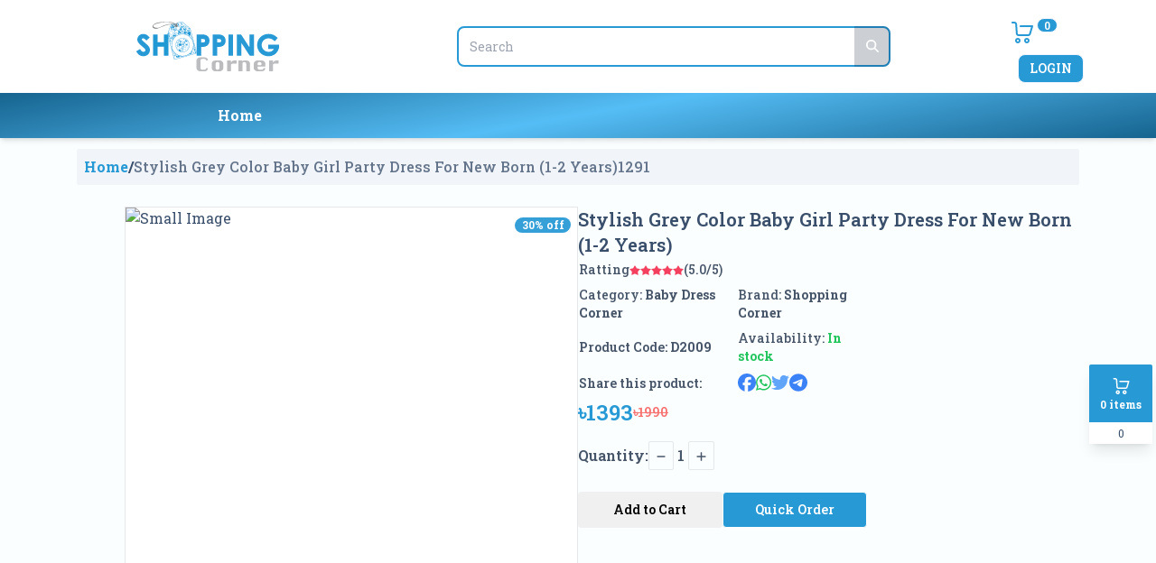

--- FILE ---
content_type: text/html; charset=utf-8
request_url: https://shoppingcorner.com.bd/product/stylish-grey-color-baby-girl-party-dress-for-new-born-1-2-years
body_size: 12392
content:
<!DOCTYPE html><html lang="en"><head><meta charSet="utf-8"/><meta name="viewport" content="width=device-width"/><title>Stylish Grey Color Baby Girl Party Dress for New Born  (1-2 Years) - D2009<!-- --> || Shopping corner</title><meta name="title" content="Stylish Grey Color Baby Girl Party Dress for New Born  (1-2 Years) - D2009"/><meta property="og:title" content="Stylish Grey Color Baby Girl Party Dress for New Born  (1-2 Years) - D2009"/><meta property="og:description" content="Stylish Grey Color Baby Girl Party Dress for New Born  (1-2 Years) - D2009 - Baby Dress Corner - Material Cotton Except 100% polyester for the mesh Bust 55cm 21.65inch Waist 54cm 21.25inch Shoulder 23cm 9.055inch Length 43cm 16.92inch Age 2-3 Years Stylis"/><meta name="description" content="Stylish Grey Color Baby Girl Party Dress for New Born  (1-2 Years) - D2009 - Baby Dress Corner - Material Cotton Except 100% polyester for the mesh Bust 55cm 21.65inch Waist 54cm 21.25inch Shoulder 23cm 9.055inch Length 43cm 16.92inch Age 2-3 Years Stylis"/><meta property="og:image" content="https://api.shoppingcorner.com.bd/image/catalog/001111/Baby Dress/Stylish Grey Color Baby Girl Party Dress For New Born.jpg"/><meta property="og:url" content="https://shoppingcorner.com.bd/product/1291"/><meta property="product:price:amount" content="1990.0000"/><meta property="product:price:currency" content="BDT"/><meta itemprop="productID" content="1291"/><meta property="og:type" content="product"/><script type="application/ld+json">{"@context":"https://schema.org","@type":"Product","productID":"D2009","description":"MaterialCottonExcept 100% polyester for the meshBust55cm21.65inchWaist54cm21.25inchShoulder23cm9.055inchLength43cm16.92inchAge2-3YearsStylish Grey Color Baby Girl Party Dress for New Born  (1-2 Years)","releaseDate":"2022-06-23","image":[],"review":[{"datePublished":"2024-05-04","name":"The Best product ever I see","reviewBody":"The best product ever I see here, this is the best gift shop in Bangladesh","@type":"Review","author":{"@type":"Person","name":"Anonymous user"},"reviewRating":{"bestRating":"5","worstRating":"5","reviewAspect":"Ambiance","ratingValue":"5","@type":"Rating"}},{"datePublished":"2024-05-04","name":"The best online gift shop in Bangladesh","reviewBody":"The best online gift shop in Bangladesh","@type":"Review","author":{"@type":"Person","name":"Anonymous user"},"reviewRating":{"ratingValue":"5","@type":"Rating"}}],"aggregateRating":{"@type":"AggregateRating","reviewCount":50,"ratingValue":5},"offers":[{"price":"1393.0000","priceCurrency":"BDT","priceValidUntil":"2020-11-05","url":"https://shoppingcorner.com.bd/product/stylish-grey-color-baby-girl-party-dress-for-new-born-1-2-years","@type":"Offer","seller":{"@type":"Organization","name":"Shopping Corner"}}],"name":"Stylish Grey Color Baby Girl Party Dress For New Born  (1-2 Years)"}</script><meta name="next-head-count" content="14"/><link rel="preload" href="/_next/static/css/82914b716e49f233.css" as="style"/><link rel="stylesheet" href="/_next/static/css/82914b716e49f233.css" data-n-g=""/><noscript data-n-css=""></noscript><script defer="" nomodule="" src="/_next/static/chunks/polyfills-c67a75d1b6f99dc8.js"></script><script defer="" src="/_next/static/chunks/c16184b3-654e7ed644afbac1.js"></script><script defer="" src="/_next/static/chunks/603-52f177cabaad170d.js"></script><script defer="" src="/_next/static/chunks/675-7593b213c3990365.js"></script><script defer="" src="/_next/static/chunks/288-b72890ecd0bbfb95.js"></script><script defer="" src="/_next/static/chunks/366.a60534f2d8e9a637.js"></script><script defer="" src="/_next/static/chunks/469.9838820d2fff798e.js"></script><script defer="" src="/_next/static/chunks/637.7e130039b795d1df.js"></script><script defer="" src="/_next/static/chunks/2cca2479-a3dc876e4e98e151.js"></script><script defer="" src="/_next/static/chunks/536-5b81db335347bc3b.js"></script><script defer="" src="/_next/static/chunks/66-fead0f6517f756ff.js"></script><script defer="" src="/_next/static/chunks/235-bb7ab1b4dd0a33f9.js"></script><script defer="" src="/_next/static/chunks/258.a458deca75966f61.js"></script><script defer="" src="/_next/static/chunks/598-f18dad0c2de94970.js"></script><script defer="" src="/_next/static/chunks/394.3442e46f7b51d933.js"></script><script defer="" src="/_next/static/chunks/346.39c42d96e67c1cd8.js"></script><script src="/_next/static/chunks/webpack-f4e1b7479d760878.js" defer=""></script><script src="/_next/static/chunks/framework-2c79e2a64abdb08b.js" defer=""></script><script src="/_next/static/chunks/main-79e7c75a28dd7320.js" defer=""></script><script src="/_next/static/chunks/pages/_app-3e19d4739047effd.js" defer=""></script><script src="/_next/static/chunks/962-e0d578b9233d5ac7.js" defer=""></script><script src="/_next/static/chunks/pages/product/%5Bid%5D-e97e240be2062778.js" defer=""></script><script src="/_next/static/NCdmDO3KKP0oSQ4b0MXBL/_buildManifest.js" defer=""></script><script src="/_next/static/NCdmDO3KKP0oSQ4b0MXBL/_ssgManifest.js" defer=""></script></head><body><div id="__next"><div class="w-full overflow-hidden min-h-16"><div class="false bg-base-100 w-full shadow-md z-[1000] transition-all duration-500 ease-in-out"><div class="false sm:pl-0 md:pl-20 lg:pl-20 sm:pr-0 md:pr-20 lg:pr-20 z-[50] min-h-[64px]"><div class="container16 navbar justify-between bg-base-100"><div class=" min-h-[50px]"><a class="p-3" href="/"><img alt="logo" loading="lazy" width="0" height="0" decoding="async" data-nimg="1" class=" w-full h-[55px]" style="color:transparent;background-size:cover;background-position:50% 50%;background-repeat:no-repeat;background-image:url(&quot;data:image/svg+xml;charset=utf-8,%3Csvg xmlns=&#x27;http%3A//www.w3.org/2000/svg&#x27;%3E%3Cimage style=&#x27;filter:blur(20px)&#x27; preserveAspectRatio=&#x27;none&#x27; x=&#x27;0&#x27; y=&#x27;0&#x27; height=&#x27;100%25&#x27; width=&#x27;100%25&#x27; href=&#x27;[data-uri]&#x27;/%3E%3C/svg%3E&quot;)" src=".././assets/shopping corner logo.svg"/></a></div><div class=" relative form-control mr-2 hidden lg:block"><input type="search" placeholder="Search" class="input input-sm input-bordered w-40 md:w-[30rem] h-[2.8rem] border-[#2799d5] border-2 outline-none focus:outline-none" value=""/><a class="absolute top-0 right-0 rounded-l-none btn btn-sm bgcolor h-[2.8rem]" disabled="" href="/search-product"><svg aria-hidden="true" focusable="false" data-prefix="fas" data-icon="magnifying-glass" class="svg-inline--fa fa-magnifying-glass  text-white" role="img" xmlns="http://www.w3.org/2000/svg" viewBox="0 0 512 512"><path fill="currentColor" d="M416 208c0 45.9-14.9 88.3-40 122.7L502.6 457.4c12.5 12.5 12.5 32.8 0 45.3s-32.8 12.5-45.3 0L330.7 376c-34.4 25.2-76.8 40-122.7 40C93.1 416 0 322.9 0 208S93.1 0 208 0S416 93.1 416 208zM208 352a144 144 0 1 0 0-288 144 144 0 1 0 0 288z"></path></svg></a></div><div><div class="dropdown dropdown-end mr-2"><label tabindex="0" class="btn btn-ghost btn-circle"><div class="indicator"><svg fill="none" height="32" viewBox="0 0 32 32" width="32" xmlns="http://www.w3.org/2000/svg"><g clip-rule="evenodd" fill="#2799d5" fill-rule="evenodd"><path d="m21 24c-.5523 0-1 .4477-1 1s.4477 1 1 1 1-.4477 1-1-.4477-1-1-1zm-3 1c0-1.6569 1.3431-3 3-3s3 1.3431 3 3-1.3431 3-3 3-3-1.3431-3-3z"></path><path d="m11 24c-.5523 0-1 .4477-1 1s.4477 1 1 1 1-.4477 1-1-.4477-1-1-1zm-3 1c0-1.6569 1.34315-3 3-3 1.6569 0 3 1.3431 3 3s-1.3431 3-3 3c-1.65685 0-3-1.3431-3-3z"></path><path d="m5 4c-.55228 0-1 .44772-1 1s.44772 1 1 1h2.13776c.52464 0 .96008.40545.99746.92875l.73464 10.28495c.11214 1.57 1.41844 2.7863 2.99234 2.7863h10.6497c1.3249 0 2.4928-.869 2.8735-2.138l2.5657-8.55238c.0173-.053.0302-.10793.0384-.1644.0397-.26827-.0326-.53406-.1872-.74219-.0863-.11621-.1983-.21445-.3307-.28509-.0997-.05338-.2095-.09038-.3257-.10737-.0567-.00843-.1133-.01186-.1692-.01057h-12.9767c-.5523 0-1 .44772-1 1s.4477 1 1 1h11.656l-2.1862 7.2873c-.1269.423-.5163.7127-.9579.7127h-10.6497c-.5246 0-.96-.4054-.9974-.9288l-.7347-10.28494c-.1121-1.56992-1.41842-2.78626-2.99234-2.78626z"></path></g></svg><span class="badge badge-sm indicator-item bgcolor text-white">0</span></div></label></div><div class="navbar-end ml-2"><a class="btn btn-sm bgcolor text-white hover:text-black" href="/login">Login</a></div></div></div></div><div class="bgcolornavf "><div class="container16 lg:w-11/12 navbar w-full justify-center gap-12   z-50 min-h-[50px]  "><div class="navbar-start w-10 lg:hidden"><div class="dropdown"><label tabindex="0" class="btn btn-ghost lg:hidden"><svg xmlns="http://www.w3.org/2000/svg" class="h-7 w-7 font-extrabold  text-white" fill="none" viewBox="0 0 24 24" stroke="currentColor"><path stroke-linecap="round" stroke-linejoin="round" stroke-width="2" d="M4 6h16M4 12h8m-8 6h16"></path></svg></label></div></div><div class=" relative w-full form-control mr-2 lg:hidden block "><input type="search" placeholder="Search" class="input input-sm input-bordered w-full border-[#2799d5] border-2" value=""/><a class="absolute top-0 right-0 rounded-l-none btn btn-sm bgcolor" disabled="" href="/search-product"><svg aria-hidden="true" focusable="false" data-prefix="fas" data-icon="magnifying-glass" class="svg-inline--fa fa-magnifying-glass  text-white" role="img" xmlns="http://www.w3.org/2000/svg" viewBox="0 0 512 512"><path fill="currentColor" d="M416 208c0 45.9-14.9 88.3-40 122.7L502.6 457.4c12.5 12.5 12.5 32.8 0 45.3s-32.8 12.5-45.3 0L330.7 376c-34.4 25.2-76.8 40-122.7 40C93.1 416 0 322.9 0 208S93.1 0 208 0S416 93.1 416 208zM208 352a144 144 0 1 0 0-288 144 144 0 1 0 0 288z"></path></svg></a></div><div class="navbar-center hidden lg:flex min-w-[805px]"><ul class="menu menu-horizontal px-1"><li><div class=" grid items-center gap-1"><a class="text-white font-bold text-base" href="/">Home</a></div></li></ul></div></div></div></div><div class="w-18 fixed right-1 top-1/2 translate-y-1/2 z-[1000]"><label><div class="animate-bounce shadow-lg rounded-sm overflow-hidden cursor-pointer"><div class="bgcolor p-3 flex justify-center items-center flex-col gap-1"><div><svg fill="none" height="24" viewBox="0 0 32 32" width="25" xmlns="http://www.w3.org/2000/svg"><g clip-rule="evenodd" fill="white" fill-rule="evenodd"><path d="m21 24c-.5523 0-1 .4477-1 1s.4477 1 1 1 1-.4477 1-1-.4477-1-1-1zm-3 1c0-1.6569 1.3431-3 3-3s3 1.3431 3 3-1.3431 3-3 3-3-1.3431-3-3z"></path><path d="m11 24c-.5523 0-1 .4477-1 1s.4477 1 1 1 1-.4477 1-1-.4477-1-1-1zm-3 1c0-1.6569 1.34315-3 3-3 1.6569 0 3 1.3431 3 3s-1.3431 3-3 3c-1.65685 0-3-1.3431-3-3z"></path><path d="m5 4c-.55228 0-1 .44772-1 1s.44772 1 1 1h2.13776c.52464 0 .96008.40545.99746.92875l.73464 10.28495c.11214 1.57 1.41844 2.7863 2.99234 2.7863h10.6497c1.3249 0 2.4928-.869 2.8735-2.138l2.5657-8.55238c.0173-.053.0302-.10793.0384-.1644.0397-.26827-.0326-.53406-.1872-.74219-.0863-.11621-.1983-.21445-.3307-.28509-.0997-.05338-.2095-.09038-.3257-.10737-.0567-.00843-.1133-.01186-.1692-.01057h-12.9767c-.5523 0-1 .44772-1 1s.4477 1 1 1h11.656l-2.1862 7.2873c-.1269.423-.5163.7127-.9579.7127h-10.6497c-.5246 0-.96-.4054-.9974-.9288l-.7347-10.28494c-.1121-1.56992-1.41842-2.78626-2.99234-2.78626z"></path></g></svg></div><div class="text-xs font-bold text-white">0<!-- --> <span>items</span></div></div><div class="pl-3 pr-3 pt-1 pb-1 flex justify-center items-center text-xs bg-white"><span class="font-sm fw-5">0</span></div></div></label></div><div class=" w-80  fixed  bottom-0 z-[1000] bg-white shadow-xl cardClose right-[-500%]"><div class="h-[100vh] flex flex-col  "><div class="bgcolor flex justify-between items-center p-3 border-b"><h2 class="text-lg font-bold text-white">Your Cart</h2><button class="text-red-500 font-bold closeButton"><svg aria-hidden="true" focusable="false" data-prefix="fas" data-icon="xmark" class="svg-inline--fa fa-xmark  text-lg text-white" role="img" xmlns="http://www.w3.org/2000/svg" viewBox="0 0 384 512"><path fill="currentColor" d="M342.6 150.6c12.5-12.5 12.5-32.8 0-45.3s-32.8-12.5-45.3 0L192 210.7 86.6 105.4c-12.5-12.5-32.8-12.5-45.3 0s-12.5 32.8 0 45.3L146.7 256 41.4 361.4c-12.5 12.5-12.5 32.8 0 45.3s32.8 12.5 45.3 0L192 301.3 297.4 406.6c12.5 12.5 32.8 12.5 45.3 0s12.5-32.8 0-45.3L237.3 256 342.6 150.6z"></path></svg></button></div><div class="flex-1 overflow-y-auto"><div class="flex justify-center items-center p-5 h-[80vh]"><img alt="" loading="lazy" width="400" height="400" decoding="async" data-nimg="1" style="color:transparent" srcSet="/_next/image?url=%2Fassets%2FEmpty-Bag.jpg&amp;w=640&amp;q=75 1x, /_next/image?url=%2Fassets%2FEmpty-Bag.jpg&amp;w=828&amp;q=75 2x" src="/_next/image?url=%2Fassets%2FEmpty-Bag.jpg&amp;w=828&amp;q=75"/></div></div><div class="w-full border-t p-2 bg-white"><div class="flex justify-between items-center pb-2"><span class="text-lg font-bold">Total</span><span class="text-lg font-bold">৳<!-- --> <!-- -->0</span></div><div><button class=" text-white font-bold bgcolor p-2 rounded-md w-full">View Cart</button></div></div></div></div><div class="w-full lg:w-11/12 mx-auto z-[-1000]"><div class="container16 min-h-[100vh]"><div><div class=" p-2 mx-8 mt-3 bg-slate-100 flex gap-5 rounded-sm text-md"><a class=" textColor font-bold" href="/">Home</a><div class=" font-bold">/</div><a class=" text-slate-500 font-medium custorm-name2" href="/product/stylish-grey-color-baby-girl-party-dress-for-new-born-1-2-years#"> <!-- -->Stylish Grey Color Baby Girl Party Dress For New Born  (1-2 Years)<!-- -->1291</a></div><div class="lg:m-5 m-2"><div class="p-1 flex flex-col lg:flex-row justify-center gap-5"><div class="rounded-sm lg:w-1/2 grid lg:justify-end justify-center "><div class=" relative"><img alt="banner1" width="500" height="400" decoding="async" data-nimg="1" class="block lg:hidden bg-white" style="color:transparent" src=""/><div class="absolute top-3 right-2 badge badge-sm bg-[#359fd8] border-0 text-white font-bold z-[1000]">30<!-- -->% off</div></div><div class="w-100 z-50 hidden lg:block border border-spacing-2 Productsimg relative "><div class="bg-white" style="cursor:crosshair;background:white;width:500px;height:500px;position:relative;-webkit-user-select:none"><img alt="Small Image" style="width:500px;height:500px;pointer-events:none"/><div style="transition:opacity 300ms ease-in;background-image:url([data-uri]);position:absolute;top:0px;left:0px;width:416px;height:312px;opacity:0"></div></div><div class="absolute top-3 right-2 badge badge-sm bg-[#359fd8] border-0 text-white font-bold z-[1000]">30<!-- -->% off</div></div><div class="flex justify-start gap-2 p-3 h-20 overflow-x-auto"><img alt=" " loading="lazy" width="60" height="60" decoding="async" data-nimg="1" class=" border cursor-pointer " style="color:transparent" srcSet="/_next/image?url=https%3A%2F%2Fapi.shoppingcorner.com.bd%2Fimage%2Fcatalog%2F001111%2FBaby%20Dress%2FStylish%20Grey%20Color%20Baby%20Girl%20Party%20Dress%20For%20New%20Born.jpg&amp;w=64&amp;q=75 1x, /_next/image?url=https%3A%2F%2Fapi.shoppingcorner.com.bd%2Fimage%2Fcatalog%2F001111%2FBaby%20Dress%2FStylish%20Grey%20Color%20Baby%20Girl%20Party%20Dress%20For%20New%20Born.jpg&amp;w=128&amp;q=75 2x" src="/_next/image?url=https%3A%2F%2Fapi.shoppingcorner.com.bd%2Fimage%2Fcatalog%2F001111%2FBaby%20Dress%2FStylish%20Grey%20Color%20Baby%20Girl%20Party%20Dress%20For%20New%20Born.jpg&amp;w=128&amp;q=75"/></div></div><div class="lg:w-1/2 flex flex-col gap-5"><h1 class=" w-full text-xl font-semibold text-clip">Stylish Grey Color Baby Girl Party Dress For New Born  (1-2 Years)</h1><div class="lg:w-7/12"><table class="w-full border-0"><tbody><tr><td class="py-1 flex items-center gap-2 "><h5 class="text-slate-600 font-medium text-sm">Ratting</h5><div class="rating rating-xs"><input type="radio" name="rating-6" class="mask mask-star-2 bg-[#F43F5E]"/><input type="radio" name="rating-6" class="mask mask-star-2 bg-[#F43F5E]"/><input type="radio" name="rating-6" class="mask mask-star-2 bg-[#F43F5E]"/><input type="radio" name="rating-6" class="mask mask-star-2 bg-[#F43F5E]"/><input type="radio" name="rating-6" class="mask mask-star-2 bg-[#F43F5E]" checked=""/></div><p class="text-slate-600 font-medium text-sm">(5.0/5)</p></td><td class="py-1 "></td></tr><tr><td class="py-1 "><h5 class="text-slate-600 font-medium text-sm">Category:<!-- --> <a class="font-bold" href="/category/baby-dress-corner">Baby Dress Corner</a></h5></td><td class="py-1 "><h5 class="text-slate-600 font-medium text-sm">Brand: <span class="font-bold">Shopping Corner</span></h5></td></tr><tr><td class="py-1"><h5 class="text-slate-600 font-semibold text-sm">Product Code:<!-- --> <span class="font-bold">D2009</span></h5></td><td class="py-1"><h5 class="text-slate-600 font-medium text-sm">Availability:<!-- --> <span class="font-bold"><span class="text-green-500">In stock</span></span></h5></td></tr><tr><td class="py-1"><h5 class="text-slate-600 font-semibold text-sm">Share this product:<!-- --> </h5></td><td class="py-1 flex gap-2"><button quote="Stylish Grey Color Baby Girl Party Dress For New Born  (1-2 Years)" class="react-share__ShareButton" style="background-color:transparent;border:none;padding:0;font:inherit;color:inherit;cursor:pointer"><svg aria-hidden="true" focusable="false" data-prefix="fab" data-icon="facebook" class="svg-inline--fa fa-facebook text-xl text-blue-500" role="img" xmlns="http://www.w3.org/2000/svg" viewBox="0 0 512 512"><path fill="currentColor" d="M512 256C512 114.6 397.4 0 256 0S0 114.6 0 256C0 376 82.7 476.8 194.2 504.5V334.2H141.4V256h52.8V222.3c0-87.1 39.4-127.5 125-127.5c16.2 0 44.2 3.2 55.7 6.4V172c-6-.6-16.5-1-29.6-1c-42 0-58.2 15.9-58.2 57.2V256h83.6l-14.4 78.2H287V510.1C413.8 494.8 512 386.9 512 256h0z"></path></svg></button><button quote="Stylish Grey Color Baby Girl Party Dress For New Born  (1-2 Years)" hashtag="#shoppingcorner" class="react-share__ShareButton" style="background-color:transparent;border:none;padding:0;font:inherit;color:inherit;cursor:pointer"><svg aria-hidden="true" focusable="false" data-prefix="fab" data-icon="whatsapp" class="svg-inline--fa fa-whatsapp text-xl text-green-500" role="img" xmlns="http://www.w3.org/2000/svg" viewBox="0 0 448 512"><path fill="currentColor" d="M380.9 97.1C339 55.1 283.2 32 223.9 32c-122.4 0-222 99.6-222 222 0 39.1 10.2 77.3 29.6 111L0 480l117.7-30.9c32.4 17.7 68.9 27 106.1 27h.1c122.3 0 224.1-99.6 224.1-222 0-59.3-25.2-115-67.1-157zm-157 341.6c-33.2 0-65.7-8.9-94-25.7l-6.7-4-69.8 18.3L72 359.2l-4.4-7c-18.5-29.4-28.2-63.3-28.2-98.2 0-101.7 82.8-184.5 184.6-184.5 49.3 0 95.6 19.2 130.4 54.1 34.8 34.9 56.2 81.2 56.1 130.5 0 101.8-84.9 184.6-186.6 184.6zm101.2-138.2c-5.5-2.8-32.8-16.2-37.9-18-5.1-1.9-8.8-2.8-12.5 2.8-3.7 5.6-14.3 18-17.6 21.8-3.2 3.7-6.5 4.2-12 1.4-32.6-16.3-54-29.1-75.5-66-5.7-9.8 5.7-9.1 16.3-30.3 1.8-3.7.9-6.9-.5-9.7-1.4-2.8-12.5-30.1-17.1-41.2-4.5-10.8-9.1-9.3-12.5-9.5-3.2-.2-6.9-.2-10.6-.2-3.7 0-9.7 1.4-14.8 6.9-5.1 5.6-19.4 19-19.4 46.3 0 27.3 19.9 53.7 22.6 57.4 2.8 3.7 39.1 59.7 94.8 83.8 35.2 15.2 49 16.5 66.6 13.9 10.7-1.6 32.8-13.4 37.4-26.4 4.6-13 4.6-24.1 3.2-26.4-1.3-2.5-5-3.9-10.5-6.6z"></path></svg></button><button quote="Stylish Grey Color Baby Girl Party Dress For New Born  (1-2 Years)" hashtag="#shoppingcorner" class="react-share__ShareButton" style="background-color:transparent;border:none;padding:0;font:inherit;color:inherit;cursor:pointer"><svg aria-hidden="true" focusable="false" data-prefix="fab" data-icon="twitter" class="svg-inline--fa fa-twitter text-xl text-blue-400" role="img" xmlns="http://www.w3.org/2000/svg" viewBox="0 0 512 512"><path fill="currentColor" d="M459.37 151.716c.325 4.548.325 9.097.325 13.645 0 138.72-105.583 298.558-298.558 298.558-59.452 0-114.68-17.219-161.137-47.106 8.447.974 16.568 1.299 25.34 1.299 49.055 0 94.213-16.568 130.274-44.832-46.132-.975-84.792-31.188-98.112-72.772 6.498.974 12.995 1.624 19.818 1.624 9.421 0 18.843-1.3 27.614-3.573-48.081-9.747-84.143-51.98-84.143-102.985v-1.299c13.969 7.797 30.214 12.67 47.431 13.319-28.264-18.843-46.781-51.005-46.781-87.391 0-19.492 5.197-37.36 14.294-52.954 51.655 63.675 129.3 105.258 216.365 109.807-1.624-7.797-2.599-15.918-2.599-24.04 0-57.828 46.782-104.934 104.934-104.934 30.213 0 57.502 12.67 76.67 33.137 23.715-4.548 46.456-13.32 66.599-25.34-7.798 24.366-24.366 44.833-46.132 57.827 21.117-2.273 41.584-8.122 60.426-16.243-14.292 20.791-32.161 39.308-52.628 54.253z"></path></svg></button><button quote="Stylish Grey Color Baby Girl Party Dress For New Born  (1-2 Years)" hashtag="#shoppingcorner" class="react-share__ShareButton" style="background-color:transparent;border:none;padding:0;font:inherit;color:inherit;cursor:pointer"><svg aria-hidden="true" focusable="false" data-prefix="fab" data-icon="telegram" class="svg-inline--fa fa-telegram text-xl text-blue-500" role="img" xmlns="http://www.w3.org/2000/svg" viewBox="0 0 496 512"><path fill="currentColor" d="M248,8C111.033,8,0,119.033,0,256S111.033,504,248,504,496,392.967,496,256,384.967,8,248,8ZM362.952,176.66c-3.732,39.215-19.881,134.378-28.1,178.3-3.476,18.584-10.322,24.816-16.948,25.425-14.4,1.326-25.338-9.517-39.287-18.661-21.827-14.308-34.158-23.215-55.346-37.177-24.485-16.135-8.612-25,5.342-39.5,3.652-3.793,67.107-61.51,68.335-66.746.153-.655.3-3.1-1.154-4.384s-3.59-.849-5.135-.5q-3.283.746-104.608,69.142-14.845,10.194-26.894,9.934c-8.855-.191-25.888-5.006-38.551-9.123-15.531-5.048-27.875-7.717-26.8-16.291q.84-6.7,18.45-13.7,108.446-47.248,144.628-62.3c68.872-28.647,83.183-33.623,92.511-33.789,2.052-.034,6.639.474,9.61,2.885a10.452,10.452,0,0,1,3.53,6.716A43.765,43.765,0,0,1,362.952,176.66Z"></path></svg></button></td></tr></tbody></table></div><div class="flex justify-start items-center gap-2 "><div class=" "><h3 class="text-2xl font-semibold textColor">৳1393</h3></div><div class=" "><h3 class="text-sm font-semibold text-red-400 line-through">৳1990</h3></div></div><div class="flex justify-start items-center gap-2 mt-4"><p class="text-slate-600 font-semibold text-md">Quantity:</p><div class="flex  justify-start gap-2"><button class="border text-slate-600 font-semibold text-xs p-1 pl-2 pr-2 rounded-sm hover:bg-slate-200"><svg aria-hidden="true" focusable="false" data-prefix="fas" data-icon="minus" class="svg-inline--fa fa-minus " role="img" xmlns="http://www.w3.org/2000/svg" viewBox="0 0 448 512"><path fill="currentColor" d="M432 256c0 17.7-14.3 32-32 32L48 288c-17.7 0-32-14.3-32-32s14.3-32 32-32l352 0c17.7 0 32 14.3 32 32z"></path></svg></button><p class=" text-slate-600 font-semibold text-md p-1">1</p><button class="border text-slate-600 font-semibold text-xs p-1 pl-2 pr-2 rounded-sm  hover:bg-slate-200"><svg aria-hidden="true" focusable="false" data-prefix="fas" data-icon="plus" class="svg-inline--fa fa-plus " role="img" xmlns="http://www.w3.org/2000/svg" viewBox="0 0 448 512"><path fill="currentColor" d="M256 80c0-17.7-14.3-32-32-32s-32 14.3-32 32V224H48c-17.7 0-32 14.3-32 32s14.3 32 32 32H192V432c0 17.7 14.3 32 32 32s32-14.3 32-32V288H400c17.7 0 32-14.3 32-32s-14.3-32-32-32H256V80z"></path></svg></button></div></div><div class="flex justify-start items-center gap-5 2xl:mt-10 xl:mt-6 mt-0"><button class="    bg-[#f0f0f0] text-black w-40 h-10 text-sm font-semibold rounded hover:bg-[#2799d5] hover:text-white">Add to Cart</button><button class="bgcolor text-white w-40 h-10 text-sm font-semibold rounded hover:bg-[#f0f0f0] hover:text-black border border-solid border-white">Quick Order</button></div></div></div><div class="lg:w-9/12 w-full mx-auto my-10 description"><div><h5 class="text-lg font-semibold mt-3 mb-2"></h5><div class="product-description overflow-hidden p-2"><p><span id="docs-internal-guid-b42f7dd5-7fff-17c5-c8df-96546a348455"></span></p><div dir="ltr" style="margin-left:0pt;" align="left"><table style="border:none;border-collapse:collapse;table-layout:fixed;width:468pt"><colgroup><col><col><col></colgroup><tbody><tr style="height:0pt"><td style="border-left:solid #000000 1pt;border-right:solid #000000 1pt;border-bottom:solid #000000 1pt;border-top:solid #000000 1pt;vertical-align:top;padding:5pt 5pt 5pt 5pt;overflow:hidden;overflow-wrap:break-word;"><p dir="ltr" style="line-height:1.2;margin-top:0pt;margin-bottom:0pt;"><span style="font-size:10pt;font-family:Roboto,sans-serif;color:#000000;background-color:#ffffff;font-weight:400;font-style:normal;font-variant:normal;text-decoration:none;vertical-align:baseline;white-space:pre;white-space:pre-wrap;">Material</span></p></td><td style="border-left:solid #000000 1pt;border-right:solid #000000 1pt;border-bottom:solid #000000 1pt;border-top:solid #000000 1pt;vertical-align:top;padding:5pt 5pt 5pt 5pt;overflow:hidden;overflow-wrap:break-word;"><p dir="ltr" style="line-height:1.2;margin-top:0pt;margin-bottom:0pt;"><span style="font-size:10pt;font-family:Arial;color:#46474a;background-color:transparent;font-weight:700;font-style:normal;font-variant:normal;text-decoration:none;vertical-align:baseline;white-space:pre;white-space:pre-wrap;">Cotton</span></p></td><td style="border-left:solid #000000 1pt;border-right:solid #000000 1pt;border-bottom:solid #000000 1pt;border-top:solid #000000 1pt;vertical-align:top;padding:5pt 5pt 5pt 5pt;overflow:hidden;overflow-wrap:break-word;"><p dir="ltr" style="line-height:1.2;margin-top:0pt;margin-bottom:0pt;"><span style="font-size:10pt;font-family:Roboto,sans-serif;color:#000000;background-color:#ffffff;font-weight:400;font-style:normal;font-variant:normal;text-decoration:none;vertical-align:baseline;white-space:pre;white-space:pre-wrap;">Except 100% polyester for the mesh</span></p></td></tr><tr style="height:0pt"><td style="border-left:solid #000000 1pt;border-right:solid #000000 1pt;border-bottom:solid #000000 1pt;border-top:solid #000000 1pt;vertical-align:top;padding:5pt 5pt 5pt 5pt;overflow:hidden;overflow-wrap:break-word;"><p dir="ltr" style="line-height:1.2;margin-top:0pt;margin-bottom:0pt;"><span style="font-size:10pt;font-family:Arial;color:#000000;background-color:transparent;font-weight:400;font-style:normal;font-variant:normal;text-decoration:none;vertical-align:baseline;white-space:pre;white-space:pre-wrap;">Bust</span></p></td><td style="border-left:solid #000000 1pt;border-right:solid #000000 1pt;border-bottom:solid #000000 1pt;border-top:solid #000000 1pt;vertical-align:top;padding:5pt 5pt 5pt 5pt;overflow:hidden;overflow-wrap:break-word;"><p dir="ltr" style="line-height:1.2;margin-top:0pt;margin-bottom:0pt;"><span style="font-size:10pt;font-family:Arial;color:#000000;background-color:transparent;font-weight:400;font-style:normal;font-variant:normal;text-decoration:none;vertical-align:baseline;white-space:pre;white-space:pre-wrap;">55cm</span></p></td><td style="border-left:solid #000000 1pt;border-right:solid #000000 1pt;border-bottom:solid #000000 1pt;border-top:solid #000000 1pt;vertical-align:top;padding:5pt 5pt 5pt 5pt;overflow:hidden;overflow-wrap:break-word;"><p dir="ltr" style="line-height:1.2;margin-top:0pt;margin-bottom:0pt;"><span style="font-size:10pt;font-family:Arial;color:#000000;background-color:transparent;font-weight:400;font-style:normal;font-variant:normal;text-decoration:none;vertical-align:baseline;white-space:pre;white-space:pre-wrap;">21.65inch</span></p></td></tr><tr style="height:0pt"><td style="border-left:solid #000000 1pt;border-right:solid #000000 1pt;border-bottom:solid #000000 1pt;border-top:solid #000000 1pt;vertical-align:top;padding:5pt 5pt 5pt 5pt;overflow:hidden;overflow-wrap:break-word;"><p dir="ltr" style="line-height:1.2;margin-top:0pt;margin-bottom:0pt;"><span style="font-size:10pt;font-family:Arial;color:#000000;background-color:transparent;font-weight:400;font-style:normal;font-variant:normal;text-decoration:none;vertical-align:baseline;white-space:pre;white-space:pre-wrap;">Waist</span></p></td><td style="border-left:solid #000000 1pt;border-right:solid #000000 1pt;border-bottom:solid #000000 1pt;border-top:solid #000000 1pt;vertical-align:top;padding:5pt 5pt 5pt 5pt;overflow:hidden;overflow-wrap:break-word;"><p dir="ltr" style="line-height:1.2;margin-top:0pt;margin-bottom:0pt;"><span style="font-size:10pt;font-family:Arial;color:#000000;background-color:transparent;font-weight:400;font-style:normal;font-variant:normal;text-decoration:none;vertical-align:baseline;white-space:pre;white-space:pre-wrap;">54cm</span></p></td><td style="border-left:solid #000000 1pt;border-right:solid #000000 1pt;border-bottom:solid #000000 1pt;border-top:solid #000000 1pt;vertical-align:top;padding:5pt 5pt 5pt 5pt;overflow:hidden;overflow-wrap:break-word;"><p dir="ltr" style="line-height:1.2;margin-top:0pt;margin-bottom:0pt;"><span style="font-size:10pt;font-family:Arial;color:#000000;background-color:transparent;font-weight:400;font-style:normal;font-variant:normal;text-decoration:none;vertical-align:baseline;white-space:pre;white-space:pre-wrap;">21.25inch</span></p></td></tr><tr style="height:0pt"><td style="border-left:solid #000000 1pt;border-right:solid #000000 1pt;border-bottom:solid #000000 1pt;border-top:solid #000000 1pt;vertical-align:top;padding:5pt 5pt 5pt 5pt;overflow:hidden;overflow-wrap:break-word;"><p dir="ltr" style="line-height:1.2;margin-top:0pt;margin-bottom:0pt;"><span style="font-size:10pt;font-family:Arial;color:#000000;background-color:transparent;font-weight:400;font-style:normal;font-variant:normal;text-decoration:none;vertical-align:baseline;white-space:pre;white-space:pre-wrap;">Shoulder</span></p></td><td style="border-left:solid #000000 1pt;border-right:solid #000000 1pt;border-bottom:solid #000000 1pt;border-top:solid #000000 1pt;vertical-align:top;padding:5pt 5pt 5pt 5pt;overflow:hidden;overflow-wrap:break-word;"><p dir="ltr" style="line-height:1.2;margin-top:0pt;margin-bottom:0pt;"><span style="font-size:10pt;font-family:Arial;color:#000000;background-color:transparent;font-weight:400;font-style:normal;font-variant:normal;text-decoration:none;vertical-align:baseline;white-space:pre;white-space:pre-wrap;">23cm</span></p></td><td style="border-left:solid #000000 1pt;border-right:solid #000000 1pt;border-bottom:solid #000000 1pt;border-top:solid #000000 1pt;vertical-align:top;padding:5pt 5pt 5pt 5pt;overflow:hidden;overflow-wrap:break-word;"><p dir="ltr" style="line-height:1.2;margin-top:0pt;margin-bottom:0pt;"><span style="font-size:10pt;font-family:Arial;color:#000000;background-color:transparent;font-weight:400;font-style:normal;font-variant:normal;text-decoration:none;vertical-align:baseline;white-space:pre;white-space:pre-wrap;">9.055inch</span></p></td></tr><tr style="height:0pt"><td style="border-left:solid #000000 1pt;border-right:solid #000000 1pt;border-bottom:solid #000000 1pt;border-top:solid #000000 1pt;vertical-align:top;padding:5pt 5pt 5pt 5pt;overflow:hidden;overflow-wrap:break-word;"><p dir="ltr" style="line-height:1.2;margin-top:0pt;margin-bottom:0pt;"><span style="font-size:10pt;font-family:Arial;color:#000000;background-color:transparent;font-weight:400;font-style:normal;font-variant:normal;text-decoration:none;vertical-align:baseline;white-space:pre;white-space:pre-wrap;">Length</span></p></td><td style="border-left:solid #000000 1pt;border-right:solid #000000 1pt;border-bottom:solid #000000 1pt;border-top:solid #000000 1pt;vertical-align:top;padding:5pt 5pt 5pt 5pt;overflow:hidden;overflow-wrap:break-word;"><p dir="ltr" style="line-height:1.2;margin-top:0pt;margin-bottom:0pt;"><span style="font-size:10pt;font-family:Arial;color:#000000;background-color:transparent;font-weight:400;font-style:normal;font-variant:normal;text-decoration:none;vertical-align:baseline;white-space:pre;white-space:pre-wrap;">43cm</span></p></td><td style="border-left:solid #000000 1pt;border-right:solid #000000 1pt;border-bottom:solid #000000 1pt;border-top:solid #000000 1pt;vertical-align:top;padding:5pt 5pt 5pt 5pt;overflow:hidden;overflow-wrap:break-word;"><p dir="ltr" style="line-height:1.2;margin-top:0pt;margin-bottom:0pt;"><span style="font-size:10pt;font-family:Arial;color:#000000;background-color:transparent;font-weight:400;font-style:normal;font-variant:normal;text-decoration:none;vertical-align:baseline;white-space:pre;white-space:pre-wrap;">16.92inch</span></p></td></tr><tr style="height:0pt"><td style="border-left:solid #000000 1pt;border-right:solid #000000 1pt;border-bottom:solid #000000 1pt;border-top:solid #000000 1pt;vertical-align:top;padding:5pt 5pt 5pt 5pt;overflow:hidden;overflow-wrap:break-word;"><p dir="ltr" style="line-height:1.2;margin-top:0pt;margin-bottom:0pt;"><span style="font-size:10pt;font-family:Arial;color:#000000;background-color:transparent;font-weight:400;font-style:normal;font-variant:normal;text-decoration:none;vertical-align:baseline;white-space:pre;white-space:pre-wrap;">Age</span></p></td><td style="border-left:solid #000000 1pt;border-right:solid #000000 1pt;border-bottom:solid #000000 1pt;border-top:solid #000000 1pt;vertical-align:top;padding:5pt 5pt 5pt 5pt;overflow:hidden;overflow-wrap:break-word;"><p dir="ltr" style="line-height:1.2;margin-top:0pt;margin-bottom:0pt;"><span style="font-size:10pt;font-family:Arial;color:#000000;background-color:transparent;font-weight:400;font-style:normal;font-variant:normal;text-decoration:none;vertical-align:baseline;white-space:pre;white-space:pre-wrap;">2-3</span></p></td><td style="border-left:solid #000000 1pt;border-right:solid #000000 1pt;border-bottom:solid #000000 1pt;border-top:solid #000000 1pt;vertical-align:top;padding:5pt 5pt 5pt 5pt;overflow:hidden;overflow-wrap:break-word;"><p style="line-height: 1.2; margin-top: 0pt; margin-bottom: 0pt;"><span style="font-size:10pt;font-family:Arial;color:#000000;background-color:transparent;font-weight:400;font-style:normal;font-variant:normal;text-decoration:none;vertical-align:baseline;white-space:pre;white-space:pre-wrap;">Years</span></p><p style="line-height: 1.2; margin-top: 0pt; margin-bottom: 0pt;"><span style="font-size:10pt;font-family:Arial;color:#000000;background-color:transparent;font-weight:400;font-style:normal;font-variant:normal;text-decoration:none;vertical-align:baseline;white-space:pre;white-space:pre-wrap;"><br></span></p></td></tr></tbody></table><b><span style="font-family: Arial; white-space-collapse: preserve; font-size: 18px;">Stylish Grey C</span><span style="font-family: Arial; white-space-collapse: preserve; font-size: 18px;">olor </span><span style="font-family: Arial; white-space-collapse: preserve; font-size: 18px;">Baby Girl Party Dress for New Born  (1-2 Years)</span></b></div></div></div></div><div class=" grid lg:grid-cols-6 md:grid-cols-4 grid-cols-2 gap-3 my-10"></div><dialog id="quick_order_form" class="modal "><div class="modal-box w-11/12 max-w-2xl"><button type="button" class="btn btn-sm btn-circle btn-ghost absolute right-2 top-0">✕</button><div class="modal-box-content"><div class="modal-box-header text-center md:block hidden"><h3 class="font-bold text-lg">Quick Order </h3><p class="py-4">Enter your information to order</p></div><form action="" method="post" class=" grid md:grid-cols-2 grid-cols-1 gap-3 w-full"><label class="input input-bordered border-2 flex items-center gap-2 "><span class="font-bold">Name</span><input type="text" class="grow" placeholder="Enter your name" name="firstname"/></label><label class="input input-bordered border-2 flex items-center gap-2"><span class="font-bold">Phone</span><input type="number" class="grow" placeholder="Enter your phone number" name="phone"/></label><label class="md:col-span-2  input-bordered border-2 flex  flex-col items-start gap-1 p-2 rounded-lg"><strong>Address</strong><div class="w-full flex items-center gap-2"><textarea type="text" class="w-full input input-base border-2 p-2 h-12" placeholder="Enter your address" rows="2" cols="10" name="address_1"></textarea></div></label><label class=" border-2 flex flex-col items-start gap-3 p-3 rounded-lg text-sm font-semibold"><strong class=" uppercase">Shipping Method :</strong><div class="flex flex-wrap justify-between items-center gap-2"><label class="flex items-center gap-2"><input type="radio" name="shipping" class="radio radio-sm" value="flat.flat"/><span class="w-fit">Inside Dhaka Rate</span><span class="text-red-500 w-20">৳<!-- --> 70</span></label><label class="flex items-center gap-2"><input type="radio" name="shipping" class="radio radio-sm" value="flat1.flat1"/><span class="w-fit">Outside Dhaka Rate</span><span class="text-red-500 w-20">৳<!-- --> 120</span></label><label class="flex items-center gap-2"><input type="radio" name="shipping" class="radio radio-sm" value="flat3.flat3"/><span class="w-fit ">Express Delivery(Same Day for dhaka city only)</span><span class="text-red-500 w-20">৳<!-- --> 150</span></label></div></label><label class=" border-2 flex flex-col items-start gap-3 p-3 rounded-lg text-sm font-semibold"><strong class=" uppercase">payment method:</strong><label class="flex items-center gap-2"><input type="radio" name="payment" class="radio radio-sm" value="cod"/><span>Cash on delivery</span></label><label class="flex items-center gap-2"><input type="radio" name="payment" class="radio radio-sm" value="SSLCommerce"/><span>Online Payment</span></label></label><label class="md:col-span-2 input-bordered border-2 flex flex-col items-start gap-1 p-2 rounded-lg"><strong>Order Note:</strong><div class="w-full flex items-center gap-2"><textarea type="text" class="w-full input input-base border-2 p-2 h-12" placeholder="Enter order note" rows="5" cols="10" name="note"></textarea></div></label><button class="md:col-span-2 bgcolor text-white font-bold p-2 rounded-md w-full" type="submit">Order Now</button><div class="space-y-1  border-2 rounded-lg p-4 md:col-span-2"><strong>Product List:</strong><li class="flex items-center justify-between gap-2 bg-gray-50 p-2 rounded-lg"><div class="flex items-start gap-2"><div class=" relative"><img alt="visa" loading="lazy" width="100" height="100" decoding="async" data-nimg="1" style="color:transparent" srcSet="/_next/image?url=https%3A%2F%2Fapi.shoppingcorner.com.bd%2Fimage%2Fcatalog%2F001111%2FBaby%20Dress%2FStylish%20Grey%20Color%20Baby%20Girl%20Party%20Dress%20For%20New%20Born.jpg&amp;w=128&amp;q=75 1x, /_next/image?url=https%3A%2F%2Fapi.shoppingcorner.com.bd%2Fimage%2Fcatalog%2F001111%2FBaby%20Dress%2FStylish%20Grey%20Color%20Baby%20Girl%20Party%20Dress%20For%20New%20Born.jpg&amp;w=256&amp;q=75 2x" src="/_next/image?url=https%3A%2F%2Fapi.shoppingcorner.com.bd%2Fimage%2Fcatalog%2F001111%2FBaby%20Dress%2FStylish%20Grey%20Color%20Baby%20Girl%20Party%20Dress%20For%20New%20Born.jpg&amp;w=256&amp;q=75"/><div class="badge bg-red-500 text-white badge-sm absolute top-0 right-0 p-1">1</div></div><div class="flex flex-col items-start gap-1"><span class=" font-bold text-sm">Stylish Grey Color Baby Girl Party Dress For New Born  (1-2 Years)<!-- -->.    <span class="text-sm font-bold text-red-500"></span></span><span class="text-sm font-bold textColor"></span><div class=" flex items-center gap-5"><span class="text-sm font-bold textColor">Price: <!-- -->৳1393</span><div class="flex items-center gap-2"><button type="button" class="text-red-500  font-bold bg-slate-200 py-1 px-3 rounded-md">-</button><span>1</span><button type="button" class="text-red-500 font-bold bg-slate-200 py-1 px-3 rounded-md">+</button></div></div></div></div><button type="button" class="text-red-500 font-bold"><svg aria-hidden="true" focusable="false" data-prefix="fas" data-icon="trash" class="svg-inline--fa fa-trash  text-md" role="img" xmlns="http://www.w3.org/2000/svg" viewBox="0 0 448 512"><path fill="currentColor" d="M135.2 17.7L128 32H32C14.3 32 0 46.3 0 64S14.3 96 32 96H416c17.7 0 32-14.3 32-32s-14.3-32-32-32H320l-7.2-14.3C307.4 6.8 296.3 0 284.2 0H163.8c-12.1 0-23.2 6.8-28.6 17.7zM416 128H32L53.2 467c1.6 25.3 22.6 45 47.9 45H346.9c25.3 0 46.3-19.7 47.9-45L416 128z"></path></svg></button></li></div><div class=" space-y-2 p-4  border-2 rounded-lg"><li class="flex items-center justify-between gap-2 bg-gray-50 p-2 rounded-lg"><span class="text-sm font-bold">Sub-Total</span><span class="text-sm font-bold"> <!-- -->৳<!-- -->1393</span></li><hr/><li class="flex items-center justify-between gap-2 bg-gray-50 p-2 rounded-lg"><span class="text-sm  font-bold">Total</span><span class="text-sm  font-bold">৳<!-- --> <!-- -->1393.00</span></li></div><label class=" border-2 flex flex-col items-start gap-3 p-3 rounded-lg"><strong>Coupon Code:</strong><div class="w-full flex items-center gap-2"><input type="text" class="w-full input input-sm input-primary" placeholder="Enter coupon code"/><button class=" bgcolor text-white px-5 py-1 rounded-md" type="button">Apply</button></div></label></form></div></div></dialog></div></div></div></div><div class="bgcolornavf"><footer class="md:footer footer-container flex flex-col gap-10 md:py-10 md:px-0 p-3 max-w-[1600px] m-auto  "><div><a href="/"><img alt=" logo" loading="lazy" width="150" height="150" decoding="async" data-nimg="1" style="color:transparent;background-size:cover;background-position:50% 50%;background-repeat:no-repeat;background-image:url(&quot;data:image/svg+xml;charset=utf-8,%3Csvg xmlns=&#x27;http%3A//www.w3.org/2000/svg&#x27; viewBox=&#x27;0 0 150 150&#x27;%3E%3Cfilter id=&#x27;b&#x27; color-interpolation-filters=&#x27;sRGB&#x27;%3E%3CfeGaussianBlur stdDeviation=&#x27;20&#x27;/%3E%3C/filter%3E%3Cimage preserveAspectRatio=&#x27;none&#x27; filter=&#x27;url(%23b)&#x27; x=&#x27;0&#x27; y=&#x27;0&#x27; height=&#x27;100%25&#x27; width=&#x27;100%25&#x27; href=&#x27;[data-uri]&#x27;/%3E%3C/svg%3E&quot;)" srcSet="/_next/image?url=%2Fassets%2Fshopping_corner%20white_logo-01.png&amp;w=256&amp;q=75 1x, /_next/image?url=%2Fassets%2Fshopping_corner%20white_logo-01.png&amp;w=384&amp;q=75 2x" src="/_next/image?url=%2Fassets%2Fshopping_corner%20white_logo-01.png&amp;w=384&amp;q=75"/></a><div class=" py-5 md:w-96 text-white font-medium p-1 text-sm   text-justify">Shopping Corner Is the best online shopping mall/site in Bangladesh. Shopping Corner Provides all kind of product and delivers whole Bangladesh . Shopping Corner Offers customer best quality product in reasonable price . Shopping Corner Provides cash on delivery and also offer mobile banking for buying any product . Largest Online Shopping Site in Bangladesh</div><div class="flex items-center gap-2"><span class=" text-white text-lg ">Follow us:</span><div class="flex flex-row"><a href="https://www.facebook.com/shoppingcornerbd"><svg aria-hidden="true" focusable="false" data-prefix="fab" data-icon="facebook" class="svg-inline--fa fa-facebook text-white text-2xl m-2" role="img" xmlns="http://www.w3.org/2000/svg" viewBox="0 0 512 512"><path fill="currentColor" d="M512 256C512 114.6 397.4 0 256 0S0 114.6 0 256C0 376 82.7 476.8 194.2 504.5V334.2H141.4V256h52.8V222.3c0-87.1 39.4-127.5 125-127.5c16.2 0 44.2 3.2 55.7 6.4V172c-6-.6-16.5-1-29.6-1c-42 0-58.2 15.9-58.2 57.2V256h83.6l-14.4 78.2H287V510.1C413.8 494.8 512 386.9 512 256h0z"></path></svg></a><a href="https://www.instagram.com/shoppingcorner192/"><svg aria-hidden="true" focusable="false" data-prefix="fab" data-icon="instagram" class="svg-inline--fa fa-instagram text-white text-2xl m-2" role="img" xmlns="http://www.w3.org/2000/svg" viewBox="0 0 448 512"><path fill="currentColor" d="M224.1 141c-63.6 0-114.9 51.3-114.9 114.9s51.3 114.9 114.9 114.9S339 319.5 339 255.9 287.7 141 224.1 141zm0 189.6c-41.1 0-74.7-33.5-74.7-74.7s33.5-74.7 74.7-74.7 74.7 33.5 74.7 74.7-33.6 74.7-74.7 74.7zm146.4-194.3c0 14.9-12 26.8-26.8 26.8-14.9 0-26.8-12-26.8-26.8s12-26.8 26.8-26.8 26.8 12 26.8 26.8zm76.1 27.2c-1.7-35.9-9.9-67.7-36.2-93.9-26.2-26.2-58-34.4-93.9-36.2-37-2.1-147.9-2.1-184.9 0-35.8 1.7-67.6 9.9-93.9 36.1s-34.4 58-36.2 93.9c-2.1 37-2.1 147.9 0 184.9 1.7 35.9 9.9 67.7 36.2 93.9s58 34.4 93.9 36.2c37 2.1 147.9 2.1 184.9 0 35.9-1.7 67.7-9.9 93.9-36.2 26.2-26.2 34.4-58 36.2-93.9 2.1-37 2.1-147.8 0-184.8zM398.8 388c-7.8 19.6-22.9 34.7-42.6 42.6-29.5 11.7-99.5 9-132.1 9s-102.7 2.6-132.1-9c-19.6-7.8-34.7-22.9-42.6-42.6-11.7-29.5-9-99.5-9-132.1s-2.6-102.7 9-132.1c7.8-19.6 22.9-34.7 42.6-42.6 29.5-11.7 99.5-9 132.1-9s102.7-2.6 132.1 9c19.6 7.8 34.7 22.9 42.6 42.6 11.7 29.5 9 99.5 9 132.1s2.7 102.7-9 132.1z"></path></svg></a><a href="https://www.youtube.com/channel/UC58NScgAsPt7m2lx6_yZOpg"><svg aria-hidden="true" focusable="false" data-prefix="fab" data-icon="youtube" class="svg-inline--fa fa-youtube text-white text-2xl m-2" role="img" xmlns="http://www.w3.org/2000/svg" viewBox="0 0 576 512"><path fill="currentColor" d="M549.655 124.083c-6.281-23.65-24.787-42.276-48.284-48.597C458.781 64 288 64 288 64S117.22 64 74.629 75.486c-23.497 6.322-42.003 24.947-48.284 48.597-11.412 42.867-11.412 132.305-11.412 132.305s0 89.438 11.412 132.305c6.281 23.65 24.787 41.5 48.284 47.821C117.22 448 288 448 288 448s170.78 0 213.371-11.486c23.497-6.321 42.003-24.171 48.284-47.821 11.412-42.867 11.412-132.305 11.412-132.305s0-89.438-11.412-132.305zm-317.51 213.508V175.185l142.739 81.205-142.739 81.201z"></path></svg></a></div></div></div><div class="lg:mt-10 text-white md:w-80 w-full"><span class="text-lg font-bold ">Contact us</span><p class="md:w-96  text-sm ">Nilachal Plot# 14, Block# B, Banashree Dhaka 1219</p><p class="w-96 text-sm">Email: <a href="/cdn-cgi/l/email-protection" class="__cf_email__" data-cfemail="ff8c8a8f8f908d8bbf8c97908f8f9691989c908d919a8dd19c9092d19d9b">[email&#160;protected]</a></p><div class="flex flex-col gap-3 py-2"><span class="text-lg font-bold ">Order Tracking</span><label class=" rounded-md overflow-hidden"><input type="text" class="p-3  text-black outline-none border-0" placeholder="Enter Order Id"/><button class=" bgcolor p-3 font-bold">Track</button></label></div></div><div class="lg:mt-10 text-white flex flex-col gap-2 "><span class="text-lg font-bold ">About us</span><a class="link link-hover" href="/page/about-us">About Us</a><a class="link link-hover" href="/page/Privacy-Policy">Privacy policy</a><a class="link link-hover" href="/page/terms">Refund and Return</a><a class="link link-hover" href="/page/Terms-Conditions">Terms &amp; Conditions</a><a class="link link-hover" href="/page/delivery">Delivery Information</a><a class="link link-hover" href="/page/how-to-place-a-order">How to place a order</a><a class="link link-hover" href="/order-complaint">Order Complaint</a><a class="link link-hover" href="/page/black-rose-in-bangladesh-best-price">Black Rose in Bangladesh</a></div><div class="lg:mt-10 text-white "><span class="text-lg font-bold ">Our App</span><a class="link link-hover p-0" href="/"><img alt=" logo" loading="lazy" width="150" height="100" decoding="async" data-nimg="1" style="color:transparent;background-size:cover;background-position:50% 50%;background-repeat:no-repeat;background-image:url(&quot;data:image/svg+xml;charset=utf-8,%3Csvg xmlns=&#x27;http%3A//www.w3.org/2000/svg&#x27; viewBox=&#x27;0 0 150 100&#x27;%3E%3Cfilter id=&#x27;b&#x27; color-interpolation-filters=&#x27;sRGB&#x27;%3E%3CfeGaussianBlur stdDeviation=&#x27;20&#x27;/%3E%3C/filter%3E%3Cimage preserveAspectRatio=&#x27;none&#x27; filter=&#x27;url(%23b)&#x27; x=&#x27;0&#x27; y=&#x27;0&#x27; height=&#x27;100%25&#x27; width=&#x27;100%25&#x27; href=&#x27;[data-uri]&#x27;/%3E%3C/svg%3E&quot;)" src="/assets/GOOGLE PLAY SVG-02-01.svg"/></a></div></footer><div class=" flex justify-center py-5 max-w-[1600px] m-auto"><img alt="Image" loading="lazy" width="0" height="0" decoding="async" data-nimg="1" class=" md:w-9/12 rounded-lg" style="color:transparent" sizes="100vw" srcSet="/_next/image?url=%2Fassets%2FSSL%20Commerz%20Pay%20With%20logo.jpg&amp;w=640&amp;q=75 640w, /_next/image?url=%2Fassets%2FSSL%20Commerz%20Pay%20With%20logo.jpg&amp;w=750&amp;q=75 750w, /_next/image?url=%2Fassets%2FSSL%20Commerz%20Pay%20With%20logo.jpg&amp;w=828&amp;q=75 828w, /_next/image?url=%2Fassets%2FSSL%20Commerz%20Pay%20With%20logo.jpg&amp;w=1080&amp;q=75 1080w, /_next/image?url=%2Fassets%2FSSL%20Commerz%20Pay%20With%20logo.jpg&amp;w=1200&amp;q=75 1200w, /_next/image?url=%2Fassets%2FSSL%20Commerz%20Pay%20With%20logo.jpg&amp;w=1920&amp;q=75 1920w, /_next/image?url=%2Fassets%2FSSL%20Commerz%20Pay%20With%20logo.jpg&amp;w=2048&amp;q=75 2048w, /_next/image?url=%2Fassets%2FSSL%20Commerz%20Pay%20With%20logo.jpg&amp;w=3840&amp;q=75 3840w" src="/_next/image?url=%2Fassets%2FSSL%20Commerz%20Pay%20With%20logo.jpg&amp;w=3840&amp;q=75"/></div><div class="text-center text-sm p-1 bg-white"><p>© <!-- -->2026<!-- --> Shopping Corner . All rights reserved. Powered By<!-- --> <a class="text-blue-500 font-bold" href="https://microdeft.com/">MicroDeft</a></p></div><dialog id="trackOrder" class="modal"><div class="modal-box"><form method="dialog"><button class="btn btn-sm btn-circle btn-ghost absolute right-2 top-2">✕</button></form></div></dialog></div></div><div style="position:fixed;z-index:9999;top:16px;left:16px;right:16px;bottom:16px;pointer-events:none"></div></div><script data-cfasync="false" src="/cdn-cgi/scripts/5c5dd728/cloudflare-static/email-decode.min.js"></script><script id="__NEXT_DATA__" type="application/json">{"props":{"pageProps":{"data":{"success":1,"error":[],"data":{"product_id":"1291","name":"Stylish Grey Color Baby Girl Party Dress For New Born  (1-2 Years)","description":"\u003cp\u003e\u003cspan id=\"docs-internal-guid-b42f7dd5-7fff-17c5-c8df-96546a348455\"\u003e\u003c/span\u003e\u003c/p\u003e\u003cdiv dir=\"ltr\" style=\"margin-left:0pt;\" align=\"left\"\u003e\u003ctable style=\"border:none;border-collapse:collapse;table-layout:fixed;width:468pt\"\u003e\u003ccolgroup\u003e\u003ccol\u003e\u003ccol\u003e\u003ccol\u003e\u003c/colgroup\u003e\u003ctbody\u003e\u003ctr style=\"height:0pt\"\u003e\u003ctd style=\"border-left:solid #000000 1pt;border-right:solid #000000 1pt;border-bottom:solid #000000 1pt;border-top:solid #000000 1pt;vertical-align:top;padding:5pt 5pt 5pt 5pt;overflow:hidden;overflow-wrap:break-word;\"\u003e\u003cp dir=\"ltr\" style=\"line-height:1.2;margin-top:0pt;margin-bottom:0pt;\"\u003e\u003cspan style=\"font-size:10pt;font-family:Roboto,sans-serif;color:#000000;background-color:#ffffff;font-weight:400;font-style:normal;font-variant:normal;text-decoration:none;vertical-align:baseline;white-space:pre;white-space:pre-wrap;\"\u003eMaterial\u003c/span\u003e\u003c/p\u003e\u003c/td\u003e\u003ctd style=\"border-left:solid #000000 1pt;border-right:solid #000000 1pt;border-bottom:solid #000000 1pt;border-top:solid #000000 1pt;vertical-align:top;padding:5pt 5pt 5pt 5pt;overflow:hidden;overflow-wrap:break-word;\"\u003e\u003cp dir=\"ltr\" style=\"line-height:1.2;margin-top:0pt;margin-bottom:0pt;\"\u003e\u003cspan style=\"font-size:10pt;font-family:Arial;color:#46474a;background-color:transparent;font-weight:700;font-style:normal;font-variant:normal;text-decoration:none;vertical-align:baseline;white-space:pre;white-space:pre-wrap;\"\u003eCotton\u003c/span\u003e\u003c/p\u003e\u003c/td\u003e\u003ctd style=\"border-left:solid #000000 1pt;border-right:solid #000000 1pt;border-bottom:solid #000000 1pt;border-top:solid #000000 1pt;vertical-align:top;padding:5pt 5pt 5pt 5pt;overflow:hidden;overflow-wrap:break-word;\"\u003e\u003cp dir=\"ltr\" style=\"line-height:1.2;margin-top:0pt;margin-bottom:0pt;\"\u003e\u003cspan style=\"font-size:10pt;font-family:Roboto,sans-serif;color:#000000;background-color:#ffffff;font-weight:400;font-style:normal;font-variant:normal;text-decoration:none;vertical-align:baseline;white-space:pre;white-space:pre-wrap;\"\u003eExcept 100% polyester for the mesh\u003c/span\u003e\u003c/p\u003e\u003c/td\u003e\u003c/tr\u003e\u003ctr style=\"height:0pt\"\u003e\u003ctd style=\"border-left:solid #000000 1pt;border-right:solid #000000 1pt;border-bottom:solid #000000 1pt;border-top:solid #000000 1pt;vertical-align:top;padding:5pt 5pt 5pt 5pt;overflow:hidden;overflow-wrap:break-word;\"\u003e\u003cp dir=\"ltr\" style=\"line-height:1.2;margin-top:0pt;margin-bottom:0pt;\"\u003e\u003cspan style=\"font-size:10pt;font-family:Arial;color:#000000;background-color:transparent;font-weight:400;font-style:normal;font-variant:normal;text-decoration:none;vertical-align:baseline;white-space:pre;white-space:pre-wrap;\"\u003eBust\u003c/span\u003e\u003c/p\u003e\u003c/td\u003e\u003ctd style=\"border-left:solid #000000 1pt;border-right:solid #000000 1pt;border-bottom:solid #000000 1pt;border-top:solid #000000 1pt;vertical-align:top;padding:5pt 5pt 5pt 5pt;overflow:hidden;overflow-wrap:break-word;\"\u003e\u003cp dir=\"ltr\" style=\"line-height:1.2;margin-top:0pt;margin-bottom:0pt;\"\u003e\u003cspan style=\"font-size:10pt;font-family:Arial;color:#000000;background-color:transparent;font-weight:400;font-style:normal;font-variant:normal;text-decoration:none;vertical-align:baseline;white-space:pre;white-space:pre-wrap;\"\u003e55cm\u003c/span\u003e\u003c/p\u003e\u003c/td\u003e\u003ctd style=\"border-left:solid #000000 1pt;border-right:solid #000000 1pt;border-bottom:solid #000000 1pt;border-top:solid #000000 1pt;vertical-align:top;padding:5pt 5pt 5pt 5pt;overflow:hidden;overflow-wrap:break-word;\"\u003e\u003cp dir=\"ltr\" style=\"line-height:1.2;margin-top:0pt;margin-bottom:0pt;\"\u003e\u003cspan style=\"font-size:10pt;font-family:Arial;color:#000000;background-color:transparent;font-weight:400;font-style:normal;font-variant:normal;text-decoration:none;vertical-align:baseline;white-space:pre;white-space:pre-wrap;\"\u003e21.65inch\u003c/span\u003e\u003c/p\u003e\u003c/td\u003e\u003c/tr\u003e\u003ctr style=\"height:0pt\"\u003e\u003ctd style=\"border-left:solid #000000 1pt;border-right:solid #000000 1pt;border-bottom:solid #000000 1pt;border-top:solid #000000 1pt;vertical-align:top;padding:5pt 5pt 5pt 5pt;overflow:hidden;overflow-wrap:break-word;\"\u003e\u003cp dir=\"ltr\" style=\"line-height:1.2;margin-top:0pt;margin-bottom:0pt;\"\u003e\u003cspan style=\"font-size:10pt;font-family:Arial;color:#000000;background-color:transparent;font-weight:400;font-style:normal;font-variant:normal;text-decoration:none;vertical-align:baseline;white-space:pre;white-space:pre-wrap;\"\u003eWaist\u003c/span\u003e\u003c/p\u003e\u003c/td\u003e\u003ctd style=\"border-left:solid #000000 1pt;border-right:solid #000000 1pt;border-bottom:solid #000000 1pt;border-top:solid #000000 1pt;vertical-align:top;padding:5pt 5pt 5pt 5pt;overflow:hidden;overflow-wrap:break-word;\"\u003e\u003cp dir=\"ltr\" style=\"line-height:1.2;margin-top:0pt;margin-bottom:0pt;\"\u003e\u003cspan style=\"font-size:10pt;font-family:Arial;color:#000000;background-color:transparent;font-weight:400;font-style:normal;font-variant:normal;text-decoration:none;vertical-align:baseline;white-space:pre;white-space:pre-wrap;\"\u003e54cm\u003c/span\u003e\u003c/p\u003e\u003c/td\u003e\u003ctd style=\"border-left:solid #000000 1pt;border-right:solid #000000 1pt;border-bottom:solid #000000 1pt;border-top:solid #000000 1pt;vertical-align:top;padding:5pt 5pt 5pt 5pt;overflow:hidden;overflow-wrap:break-word;\"\u003e\u003cp dir=\"ltr\" style=\"line-height:1.2;margin-top:0pt;margin-bottom:0pt;\"\u003e\u003cspan style=\"font-size:10pt;font-family:Arial;color:#000000;background-color:transparent;font-weight:400;font-style:normal;font-variant:normal;text-decoration:none;vertical-align:baseline;white-space:pre;white-space:pre-wrap;\"\u003e21.25inch\u003c/span\u003e\u003c/p\u003e\u003c/td\u003e\u003c/tr\u003e\u003ctr style=\"height:0pt\"\u003e\u003ctd style=\"border-left:solid #000000 1pt;border-right:solid #000000 1pt;border-bottom:solid #000000 1pt;border-top:solid #000000 1pt;vertical-align:top;padding:5pt 5pt 5pt 5pt;overflow:hidden;overflow-wrap:break-word;\"\u003e\u003cp dir=\"ltr\" style=\"line-height:1.2;margin-top:0pt;margin-bottom:0pt;\"\u003e\u003cspan style=\"font-size:10pt;font-family:Arial;color:#000000;background-color:transparent;font-weight:400;font-style:normal;font-variant:normal;text-decoration:none;vertical-align:baseline;white-space:pre;white-space:pre-wrap;\"\u003eShoulder\u003c/span\u003e\u003c/p\u003e\u003c/td\u003e\u003ctd style=\"border-left:solid #000000 1pt;border-right:solid #000000 1pt;border-bottom:solid #000000 1pt;border-top:solid #000000 1pt;vertical-align:top;padding:5pt 5pt 5pt 5pt;overflow:hidden;overflow-wrap:break-word;\"\u003e\u003cp dir=\"ltr\" style=\"line-height:1.2;margin-top:0pt;margin-bottom:0pt;\"\u003e\u003cspan style=\"font-size:10pt;font-family:Arial;color:#000000;background-color:transparent;font-weight:400;font-style:normal;font-variant:normal;text-decoration:none;vertical-align:baseline;white-space:pre;white-space:pre-wrap;\"\u003e23cm\u003c/span\u003e\u003c/p\u003e\u003c/td\u003e\u003ctd style=\"border-left:solid #000000 1pt;border-right:solid #000000 1pt;border-bottom:solid #000000 1pt;border-top:solid #000000 1pt;vertical-align:top;padding:5pt 5pt 5pt 5pt;overflow:hidden;overflow-wrap:break-word;\"\u003e\u003cp dir=\"ltr\" style=\"line-height:1.2;margin-top:0pt;margin-bottom:0pt;\"\u003e\u003cspan style=\"font-size:10pt;font-family:Arial;color:#000000;background-color:transparent;font-weight:400;font-style:normal;font-variant:normal;text-decoration:none;vertical-align:baseline;white-space:pre;white-space:pre-wrap;\"\u003e9.055inch\u003c/span\u003e\u003c/p\u003e\u003c/td\u003e\u003c/tr\u003e\u003ctr style=\"height:0pt\"\u003e\u003ctd style=\"border-left:solid #000000 1pt;border-right:solid #000000 1pt;border-bottom:solid #000000 1pt;border-top:solid #000000 1pt;vertical-align:top;padding:5pt 5pt 5pt 5pt;overflow:hidden;overflow-wrap:break-word;\"\u003e\u003cp dir=\"ltr\" style=\"line-height:1.2;margin-top:0pt;margin-bottom:0pt;\"\u003e\u003cspan style=\"font-size:10pt;font-family:Arial;color:#000000;background-color:transparent;font-weight:400;font-style:normal;font-variant:normal;text-decoration:none;vertical-align:baseline;white-space:pre;white-space:pre-wrap;\"\u003eLength\u003c/span\u003e\u003c/p\u003e\u003c/td\u003e\u003ctd style=\"border-left:solid #000000 1pt;border-right:solid #000000 1pt;border-bottom:solid #000000 1pt;border-top:solid #000000 1pt;vertical-align:top;padding:5pt 5pt 5pt 5pt;overflow:hidden;overflow-wrap:break-word;\"\u003e\u003cp dir=\"ltr\" style=\"line-height:1.2;margin-top:0pt;margin-bottom:0pt;\"\u003e\u003cspan style=\"font-size:10pt;font-family:Arial;color:#000000;background-color:transparent;font-weight:400;font-style:normal;font-variant:normal;text-decoration:none;vertical-align:baseline;white-space:pre;white-space:pre-wrap;\"\u003e43cm\u003c/span\u003e\u003c/p\u003e\u003c/td\u003e\u003ctd style=\"border-left:solid #000000 1pt;border-right:solid #000000 1pt;border-bottom:solid #000000 1pt;border-top:solid #000000 1pt;vertical-align:top;padding:5pt 5pt 5pt 5pt;overflow:hidden;overflow-wrap:break-word;\"\u003e\u003cp dir=\"ltr\" style=\"line-height:1.2;margin-top:0pt;margin-bottom:0pt;\"\u003e\u003cspan style=\"font-size:10pt;font-family:Arial;color:#000000;background-color:transparent;font-weight:400;font-style:normal;font-variant:normal;text-decoration:none;vertical-align:baseline;white-space:pre;white-space:pre-wrap;\"\u003e16.92inch\u003c/span\u003e\u003c/p\u003e\u003c/td\u003e\u003c/tr\u003e\u003ctr style=\"height:0pt\"\u003e\u003ctd style=\"border-left:solid #000000 1pt;border-right:solid #000000 1pt;border-bottom:solid #000000 1pt;border-top:solid #000000 1pt;vertical-align:top;padding:5pt 5pt 5pt 5pt;overflow:hidden;overflow-wrap:break-word;\"\u003e\u003cp dir=\"ltr\" style=\"line-height:1.2;margin-top:0pt;margin-bottom:0pt;\"\u003e\u003cspan style=\"font-size:10pt;font-family:Arial;color:#000000;background-color:transparent;font-weight:400;font-style:normal;font-variant:normal;text-decoration:none;vertical-align:baseline;white-space:pre;white-space:pre-wrap;\"\u003eAge\u003c/span\u003e\u003c/p\u003e\u003c/td\u003e\u003ctd style=\"border-left:solid #000000 1pt;border-right:solid #000000 1pt;border-bottom:solid #000000 1pt;border-top:solid #000000 1pt;vertical-align:top;padding:5pt 5pt 5pt 5pt;overflow:hidden;overflow-wrap:break-word;\"\u003e\u003cp dir=\"ltr\" style=\"line-height:1.2;margin-top:0pt;margin-bottom:0pt;\"\u003e\u003cspan style=\"font-size:10pt;font-family:Arial;color:#000000;background-color:transparent;font-weight:400;font-style:normal;font-variant:normal;text-decoration:none;vertical-align:baseline;white-space:pre;white-space:pre-wrap;\"\u003e2-3\u003c/span\u003e\u003c/p\u003e\u003c/td\u003e\u003ctd style=\"border-left:solid #000000 1pt;border-right:solid #000000 1pt;border-bottom:solid #000000 1pt;border-top:solid #000000 1pt;vertical-align:top;padding:5pt 5pt 5pt 5pt;overflow:hidden;overflow-wrap:break-word;\"\u003e\u003cp style=\"line-height: 1.2; margin-top: 0pt; margin-bottom: 0pt;\"\u003e\u003cspan style=\"font-size:10pt;font-family:Arial;color:#000000;background-color:transparent;font-weight:400;font-style:normal;font-variant:normal;text-decoration:none;vertical-align:baseline;white-space:pre;white-space:pre-wrap;\"\u003eYears\u003c/span\u003e\u003c/p\u003e\u003cp style=\"line-height: 1.2; margin-top: 0pt; margin-bottom: 0pt;\"\u003e\u003cspan style=\"font-size:10pt;font-family:Arial;color:#000000;background-color:transparent;font-weight:400;font-style:normal;font-variant:normal;text-decoration:none;vertical-align:baseline;white-space:pre;white-space:pre-wrap;\"\u003e\u003cbr\u003e\u003c/span\u003e\u003c/p\u003e\u003c/td\u003e\u003c/tr\u003e\u003c/tbody\u003e\u003c/table\u003e\u003cb\u003e\u003cspan style=\"font-family: Arial; white-space-collapse: preserve; font-size: 18px;\"\u003eStylish Grey C\u003c/span\u003e\u003cspan style=\"font-family: Arial; white-space-collapse: preserve; font-size: 18px;\"\u003eolor \u003c/span\u003e\u003cspan style=\"font-family: Arial; white-space-collapse: preserve; font-size: 18px;\"\u003eBaby Girl Party Dress for New Born  (1-2 Years)\u003c/span\u003e\u003c/b\u003e\u003c/div\u003e","meta_title":"Stylish Grey Color Baby Girl Party Dress for New Born  (1-2 Years) - D2009","meta_description":"Stylish Grey Color Baby Girl Party Dress for New Born  (1-2 Years) - D2009 - Baby Dress Corner - Material Cotton Except 100% polyester for the mesh Bust 55cm 21.65inch Waist 54cm 21.25inch Shoulder 23cm 9.055inch Length 43cm 16.92inch Age 2-3 Years Stylis","meta_keyword":"stylish grey color baby girl party dress for new born  (1-2 years), d2009, baby dress corner","tag":"Stylish Grey Color Baby Girl Party Dress for New Born  (1-2 Years), D2009, Baby Dress Corner","model":"D2009","sku":"","upc":"","ean":"","jan":"","isbn":"","mpn":"","location":"","quantity":"2","stock_status":"In Stock","image":"https://api.shoppingcorner.com.bd/image/catalog/001111/Baby Dress/Stylish Grey Color Baby Girl Party Dress For New Born.jpg","manufacturer_id":null,"manufacturer":null,"price":"৳1990.0000","special":"1393.0000","reward":null,"points":"0","tax_class_id":"0","date_available":"2022-06-23","weight":"0.00000000","weight_class_id":"2","length":"0.00000000","width":"0.00000000","height":"0.00000000","length_class_id":"2","subtract":"1","rating":0,"reviews":0,"minimum":"1","sort_order":"1","status":"1","date_added":"2022-06-23 10:20:35","date_modified":"2025-01-26 12:46:22","viewed":"4","first_category_name":"Baby Dress Corner","first_category_url":"category/baby-dress-corner","rawprice":"৳1990.0000","images":[],"option":[],"products":[],"url":"/product/stylish-grey-color-baby-girl-party-dress-for-new-born-1-2-years","attributes":[]}}},"__N_SSP":true},"page":"/product/[id]","query":{"id":"stylish-grey-color-baby-girl-party-dress-for-new-born-1-2-years"},"buildId":"NCdmDO3KKP0oSQ4b0MXBL","isFallback":false,"dynamicIds":[5366,469,637,6394,9346],"gssp":true,"scriptLoader":[]}</script><script defer src="https://static.cloudflareinsights.com/beacon.min.js/vcd15cbe7772f49c399c6a5babf22c1241717689176015" integrity="sha512-ZpsOmlRQV6y907TI0dKBHq9Md29nnaEIPlkf84rnaERnq6zvWvPUqr2ft8M1aS28oN72PdrCzSjY4U6VaAw1EQ==" data-cf-beacon='{"version":"2024.11.0","token":"4fd158921e6b4acba5181a35c862fa0c","r":1,"server_timing":{"name":{"cfCacheStatus":true,"cfEdge":true,"cfExtPri":true,"cfL4":true,"cfOrigin":true,"cfSpeedBrain":true},"location_startswith":null}}' crossorigin="anonymous"></script>
</body></html>

--- FILE ---
content_type: application/javascript; charset=UTF-8
request_url: https://shoppingcorner.com.bd/_next/static/chunks/pages/index-f8a809bc1e16fbff.js
body_size: 830
content:
(self.webpackChunk_N_E=self.webpackChunk_N_E||[]).push([[405],{5557:function(e,t,n){(window.__NEXT_P=window.__NEXT_P||[]).push(["/",function(){return n(5901)}])},1424:function(e,t,n){"use strict";var o=n(5893),r=n(9008),a=n.n(r);t.Z=e=>{let{title:t,description:n,image:r,url:s,keyword:i,name:c,price:p,model:d,type:l}=e;return(0,o.jsxs)(a(),{children:[(0,o.jsxs)("title",{children:[t," || Shopping corner"]}),t&&(0,o.jsxs)(o.Fragment,{children:[(0,o.jsx)("meta",{name:"title",content:t}),(0,o.jsx)("meta",{property:"og:title",content:t})]}),n&&(0,o.jsxs)(o.Fragment,{children:[(0,o.jsx)("meta",{property:"og:description",content:n}),(0,o.jsx)("meta",{name:"description",content:n})]}),r&&(0,o.jsx)("meta",{property:"og:image",content:r}),s&&(0,o.jsx)("meta",{property:"og:url",content:s}),i&&(0,o.jsxs)(o.Fragment,{children:[(0,o.jsx)("meta",{property:"og:keyword",content:i}),(0,o.jsx)("meta",{name:"keywords",content:i})]}),c&&(0,o.jsxs)(o.Fragment,{children:[(0,o.jsx)("meta",{property:"og:name",content:c}),(0,o.jsx)("meta",{name:"name",content:c})]}),p&&(0,o.jsxs)(o.Fragment,{children:[(0,o.jsx)("meta",{property:"product:price:amount",content:p}),(0,o.jsx)("meta",{property:"product:price:currency",content:"BDT"})]}),d&&(0,o.jsx)(o.Fragment,{children:(0,o.jsx)("meta",{itemprop:"productID",content:d})}),l&&(0,o.jsx)(o.Fragment,{children:(0,o.jsx)("meta",{property:"og:type",content:l})})]})}},5901:function(e,t,n){"use strict";n.r(t),n.d(t,{__N_SSP:function(){return p},default:function(){return d}});var o=n(5893),r=n(1424),a=n(5152),s=n.n(a),i=n(2962);let c=s()(()=>Promise.all([n.e(976),n.e(603),n.e(675),n.e(66),n.e(687)]).then(n.bind(n,2687)),{loadableGenerated:{webpack:()=>[2687]}});var p=!0;function d(e){var t,n,a,s,p;let{data:d,flash_sale:l,category:m}=e;return(0,o.jsxs)(o.Fragment,{children:[(0,o.jsx)(r.Z,{name:null==d?void 0:null===(t=d.data)||void 0===t?void 0:t.meta_name,title:null==d?void 0:null===(n=d.data)||void 0===n?void 0:n.meta_title,description:null==d?void 0:null===(a=d.data)||void 0===a?void 0:a.meta_description,keywords:null==d?void 0:null===(s=d.data)||void 0===s?void 0:s.meta_keyword,image:"".concat("https://api.shoppingcorner.com.bd/","image/").concat(null==d?void 0:null===(p=d.staticbanner)||void 0===p?void 0:p.image)}),(0,o.jsx)(i.ns,{type:"Organization",logo:"https://shoppingcorner.com.bd/assets/shopping%20corner%20logo.svg",legalName:"Shopping Corner",name:"Shopping Corner",alternateName:"শপিং কর্নার",address:{streetAddress:"Block# B Main Road",addressLocality:"Banashree",addressRegion:"BD",postalCode:"1219",addressCountry:"BD"},contactPoint:[{telephone:"+09638-884488",contactType:"customer service",email:"support@shoppingcorner.com.bd",areaServed:"BD",availableLanguage:"Bengali"}],sameAs:["https://www.youtube.com/channel/UC58NScgAsPt7m2lx6_yZOpg","https://www.instagram.com/shoppingcorner192/","https://www.facebook.com/shoppingcornerbd"],url:"support@shoppingcorner.com.bd"}),(0,o.jsx)(i.iu,{name:"Shopping Corner",url:"https://shoppingcorner.com.bd/",potentialActions:[{target:"https://shoppingcorner.com.bd/search-product/",queryInput:"search_term_string"}]}),(0,o.jsx)(c,{data:d,flash_sale:l,category:m})]})}}},function(e){e.O(0,[962,774,888,179],function(){return e(e.s=5557)}),_N_E=e.O()}]);

--- FILE ---
content_type: application/javascript; charset=UTF-8
request_url: https://shoppingcorner.com.bd/_next/static/chunks/pages/_app-3e19d4739047effd.js
body_size: 65203
content:
(self.webpackChunk_N_E=self.webpackChunk_N_E||[]).push([[888],{9477:function(e,t,r){"use strict";Object.defineProperty(t,"__esModule",{value:!0});let n=r(5893),i=r(7294);t.default=function({html:e,height:t=null,width:r=null,children:o,dataNtpc:u=""}){return(0,i.useEffect)(()=>{u&&performance.mark("mark_feature_usage",{detail:{feature:`next-third-parties-${u}`}})},[u]),(0,n.jsxs)(n.Fragment,{children:[o,e?(0,n.jsx)("div",{style:{height:null!=t?`${t}px`:"auto",width:null!=r?`${r}px`:"auto"},"data-ntpc":u,dangerouslySetInnerHTML:{__html:e}}):null]})}},7834:function(e,t,r){"use strict";let n;var i=this&&this.__importDefault||function(e){return e&&e.__esModule?e:{default:e}};Object.defineProperty(t,"__esModule",{value:!0}),t.sendGAEvent=t.GoogleAnalytics=void 0;let o=r(5893),u=r(7294),a=i(r(4298));t.GoogleAnalytics=function(e){let{gaId:t,dataLayerName:r="dataLayer"}=e;return void 0===n&&(n=r),(0,u.useEffect)(()=>{performance.mark("mark_feature_usage",{detail:{feature:"next-third-parties-ga"}})},[]),(0,o.jsxs)(o.Fragment,{children:[(0,o.jsx)(a.default,{id:"_next-ga-init",dangerouslySetInnerHTML:{__html:`
          window['${r}'] = window['${r}'] || [];
          function gtag(){window['${r}'].push(arguments);}
          gtag('js', new Date());

          gtag('config', '${t}');`}}),(0,o.jsx)(a.default,{id:"_next-ga",src:`https://www.googletagmanager.com/gtag/js?id=${t}`})]})},t.sendGAEvent=(...e)=>{if(void 0===n){console.warn("@next/third-parties: GA has not been initialized");return}window[n]?window[n].push(...e):console.warn(`@next/third-parties: GA dataLayer ${n} does not exist`)}},3632:function(e,t,r){"use strict";var n=this&&this.__importDefault||function(e){return e&&e.__esModule?e:{default:e}};Object.defineProperty(t,"__esModule",{value:!0});let i=r(5893),o=r(6257),u=n(r(9477));t.default=function(e){let{apiKey:t,...r}=e,n={...r,key:t},{html:a}=(0,o.GoogleMapsEmbed)(n);return(0,i.jsx)(u.default,{height:n.height||null,width:n.width||null,html:a,dataNtpc:"GoogleMapsEmbed"})}},674:function(e,t,r){"use strict";let n;var i=this&&this.__importDefault||function(e){return e&&e.__esModule?e:{default:e}};Object.defineProperty(t,"__esModule",{value:!0}),t.sendGTMEvent=t.GoogleTagManager=void 0;let o=r(5893),u=r(7294),a=i(r(4298));t.GoogleTagManager=function(e){let{gtmId:t,dataLayerName:r="dataLayer",auth:i,preview:s,dataLayer:c}=e;void 0===n&&(n=r);let l="dataLayer"!==r?`$l=${r}`:"",f=i?`&gtm_auth=${i}`:"",d=s?`&gtm_preview=${s}&gtm_cookies_win=x`:"";return(0,u.useEffect)(()=>{performance.mark("mark_feature_usage",{detail:{feature:"next-third-parties-gtm"}})},[]),(0,o.jsxs)(o.Fragment,{children:[(0,o.jsx)(a.default,{id:"_next-gtm-init",dangerouslySetInnerHTML:{__html:`
      (function(w,l){
        w[l]=w[l]||[];
        w[l].push({'gtm.start': new Date().getTime(),event:'gtm.js'});
        ${c?`w[l].push(${JSON.stringify(c)})`:""}
      })(window,'${r}');`}}),(0,o.jsx)(a.default,{id:"_next-gtm","data-ntpc":"GTM",src:`https://www.googletagmanager.com/gtm.js?id=${t}${l}${f}${d}`})]})},t.sendGTMEvent=e=>{if(void 0===n){console.warn("@next/third-parties: GTM has not been initialized");return}window[n]?window[n].push(e):console.warn(`@next/third-parties: GTM dataLayer ${n} does not exist`)}},9692:function(e,t,r){"use strict";var n=this&&this.__importDefault||function(e){return e&&e.__esModule?e:{default:e}};Object.defineProperty(t,"__esModule",{value:!0}),t.sendGAEvent=t.GoogleAnalytics=t.sendGTMEvent=t.GoogleTagManager=t.YouTubeEmbed=t.GoogleMapsEmbed=void 0;var i=r(3632);Object.defineProperty(t,"GoogleMapsEmbed",{enumerable:!0,get:function(){return n(i).default}});var o=r(1494);Object.defineProperty(t,"YouTubeEmbed",{enumerable:!0,get:function(){return n(o).default}});var u=r(674);Object.defineProperty(t,"GoogleTagManager",{enumerable:!0,get:function(){return u.GoogleTagManager}}),Object.defineProperty(t,"sendGTMEvent",{enumerable:!0,get:function(){return u.sendGTMEvent}});var a=r(7834);Object.defineProperty(t,"GoogleAnalytics",{enumerable:!0,get:function(){return a.GoogleAnalytics}}),Object.defineProperty(t,"sendGAEvent",{enumerable:!0,get:function(){return a.sendGAEvent}})},1494:function(e,t,r){"use strict";var n=this&&this.__importDefault||function(e){return e&&e.__esModule?e:{default:e}};Object.defineProperty(t,"__esModule",{value:!0});let i=r(5893),o=n(r(4298)),u=r(6257),a=n(r(9477)),s={server:"beforeInteractive",client:"afterInteractive",idle:"lazyOnload",worker:"worker"};t.default=function(e){let{html:t,scripts:r,stylesheets:n}=(0,u.YouTubeEmbed)(e);return(0,i.jsx)(a.default,{height:e.height||null,width:e.width||null,html:t,dataNtpc:"YouTubeEmbed",children:null==r?void 0:r.map(e=>(0,i.jsx)(o.default,{src:e.url,strategy:s[e.strategy],stylesheets:n},e.url))})}},6987:function(e,t,r){"use strict";function n(e){for(var t=arguments.length,r=Array(t>1?t-1:0),n=1;n<t;n++)r[n-1]=arguments[n];throw Error("[Immer] minified error nr: "+e+(r.length?" "+r.map(function(e){return"'"+e+"'"}).join(","):"")+". Find the full error at: https://bit.ly/3cXEKWf")}function i(e){return!!e&&!!e[V]}function o(e){var t;return!!e&&(function(e){if(!e||"object"!=typeof e)return!1;var t=Object.getPrototypeOf(e);if(null===t)return!0;var r=Object.hasOwnProperty.call(t,"constructor")&&t.constructor;return r===Object||"function"==typeof r&&Function.toString.call(r)===G}(e)||Array.isArray(e)||!!e[Z]||!!(null===(t=e.constructor)||void 0===t?void 0:t[Z])||d(e)||h(e))}function u(e){return i(e)||n(23,e),e[V].t}function a(e,t,r){void 0===r&&(r=!1),0===s(e)?(r?Object.keys:K)(e).forEach(function(n){r&&"symbol"==typeof n||t(n,e[n],e)}):e.forEach(function(r,n){return t(n,r,e)})}function s(e){var t=e[V];return t?t.i>3?t.i-4:t.i:Array.isArray(e)?1:d(e)?2:h(e)?3:0}function c(e,t){return 2===s(e)?e.has(t):Object.prototype.hasOwnProperty.call(e,t)}function l(e,t,r){var n=s(e);2===n?e.set(t,r):3===n?e.add(r):e[t]=r}function f(e,t){return e===t?0!==e||1/e==1/t:e!=e&&t!=t}function d(e){return B&&e instanceof Map}function h(e){return Q&&e instanceof Set}function p(e){return e.o||e.t}function y(e){if(Array.isArray(e))return Array.prototype.slice.call(e);var t=H(e);delete t[V];for(var r=K(t),n=0;n<r.length;n++){var i=r[n],o=t[i];!1===o.writable&&(o.writable=!0,o.configurable=!0),(o.get||o.set)&&(t[i]={configurable:!0,writable:!0,enumerable:o.enumerable,value:e[i]})}return Object.create(Object.getPrototypeOf(e),t)}function v(e,t){return void 0===t&&(t=!1),g(e)||i(e)||!o(e)||(s(e)>1&&(e.set=e.add=e.clear=e.delete=m),Object.freeze(e),t&&a(e,function(e,t){return v(t,!0)},!0)),e}function m(){n(2)}function g(e){return null==e||"object"!=typeof e||Object.isFrozen(e)}function b(e){var t=W[e];return t||n(18,e),t}function w(e,t){t&&(b("Patches"),e.u=[],e.s=[],e.v=t)}function O(e){E(e),e.p.forEach(P),e.p=null}function E(e){e===q&&(q=e.l)}function S(e){return q={p:[],l:q,h:e,m:!0,_:0}}function P(e){var t=e[V];0===t.i||1===t.i?t.j():t.g=!0}function j(e,t){t._=t.p.length;var r=t.p[0],i=void 0!==e&&e!==r;return t.h.O||b("ES5").S(t,e,i),i?(r[V].P&&(O(t),n(4)),o(e)&&(e=_(t,e),t.l||A(t,e)),t.u&&b("Patches").M(r[V].t,e,t.u,t.s)):e=_(t,r,[]),O(t),t.u&&t.v(t.u,t.s),e!==z?e:void 0}function _(e,t,r){if(g(t))return t;var n=t[V];if(!n)return a(t,function(i,o){return x(e,n,t,i,o,r)},!0),t;if(n.A!==e)return t;if(!n.P)return A(e,n.t,!0),n.t;if(!n.I){n.I=!0,n.A._--;var i=4===n.i||5===n.i?n.o=y(n.k):n.o,o=i,u=!1;3===n.i&&(o=new Set(i),i.clear(),u=!0),a(o,function(t,o){return x(e,n,i,t,o,r,u)}),A(e,i,!1),r&&e.u&&b("Patches").N(n,r,e.u,e.s)}return n.o}function x(e,t,r,n,u,a,s){if(i(u)){var f=_(e,u,a&&t&&3!==t.i&&!c(t.R,n)?a.concat(n):void 0);if(l(r,n,f),!i(f))return;e.m=!1}else s&&r.add(u);if(o(u)&&!g(u)){if(!e.h.D&&e._<1)return;_(e,u),t&&t.A.l||A(e,u)}}function A(e,t,r){void 0===r&&(r=!1),!e.l&&e.h.D&&e.m&&v(t,r)}function C(e,t){var r=e[V];return(r?p(r):e)[t]}function T(e,t){if(t in e)for(var r=Object.getPrototypeOf(e);r;){var n=Object.getOwnPropertyDescriptor(r,t);if(n)return n;r=Object.getPrototypeOf(r)}}function R(e){e.P||(e.P=!0,e.l&&R(e.l))}function k(e){e.o||(e.o=y(e.t))}function M(e,t,r){var n,i,o,u,a,s,c,l=d(t)?b("MapSet").F(t,r):h(t)?b("MapSet").T(t,r):e.O?(o=i={i:(n=Array.isArray(t))?1:0,A:r?r.A:q,P:!1,I:!1,R:{},l:r,t:t,k:null,o:null,j:null,C:!1},u=J,n&&(o=[i],u=X),s=(a=Proxy.revocable(o,u)).revoke,c=a.proxy,i.k=c,i.j=s,c):b("ES5").J(t,r);return(r?r.A:q).p.push(l),l}function I(e){return i(e)||n(22,e),function e(t){if(!o(t))return t;var r,n=t[V],i=s(t);if(n){if(!n.P&&(n.i<4||!b("ES5").K(n)))return n.t;n.I=!0,r=N(t,i),n.I=!1}else r=N(t,i);return a(r,function(t,i){var o;n&&(2===s(o=n.t)?o.get(t):o[t])===i||l(r,t,e(i))}),3===i?new Set(r):r}(e)}function N(e,t){switch(t){case 2:return new Map(e);case 3:return Array.from(e)}return y(e)}r.r(t),r.d(t,{EnhancerArray:function(){return ez},MiddlewareArray:function(){return e$},SHOULD_AUTOBATCH:function(){return tF},TaskAbortError:function(){return tO},__DO_NOT_USE__ActionTypes:function(){return eu},addListener:function(){return tM},applyMiddleware:function(){return eh},autoBatchEnhancer:function(){return t$},bindActionCreators:function(){return ef},clearAllListeners:function(){return tI},combineReducers:function(){return ec},compose:function(){return ed},configureStore:function(){return eJ},createAction:function(){return eD},createActionCreatorInvariantMiddleware:function(){return eQ},createAsyncThunk:function(){return tt},createDraftSafeSelector:function(){return ek},createEntityAdapter:function(){return e6},createImmutableStateInvariantMiddleware:function(){return eG},createListenerMiddleware:function(){return tU},createNextState:function(){return et},createReducer:function(){return eY},createSelector:function(){return ev},createSerializableStateInvariantMiddleware:function(){return eH},createSlice:function(){return e0},createStore:function(){return ea},current:function(){return I},findNonSerializableValue:function(){return function e(t,r,n,i,o,u){if(void 0===r&&(r=""),void 0===n&&(n=eK),void 0===o&&(o=[]),!n(t))return{keyPath:r||"<root>",value:t};if("object"!=typeof t||null===t||(null==u?void 0:u.has(t)))return!1;for(var a,s=null!=i?i(t):Object.entries(t),c=o.length>0,l=0;l<s.length;l++){var f=s[l],d=function(t,s){var l=r?r+"."+t:t;return c&&o.some(function(e){return e instanceof RegExp?e.test(l):l===e})?"continue":n(s)?"object"==typeof s&&(a=e(s,l,n,i,o,u))?{value:a}:void 0:{value:{keyPath:l,value:s}}}(f[0],f[1]);if("object"==typeof d)return d.value}return u&&function e(t){if(!Object.isFrozen(t))return!1;for(var r=0,n=Object.values(t);r<n.length;r++){var i=n[r];if("object"==typeof i&&null!==i&&!e(i))return!1}return!0}(t)&&u.add(t),!1}},freeze:function(){return v},getDefaultMiddleware:function(){return eW},getType:function(){return eB},isAction:function(){return eU},isActionCreator:function(){return eF},isAllOf:function(){return to},isAnyOf:function(){return ti},isAsyncThunkAction:function(){return function e(){for(var t=[],r=0;r<arguments.length;r++)t[r]=arguments[r];return 0===t.length?function(e){return tu(e,["pending","fulfilled","rejected"])}:ta(t)?function(e){for(var r=[],n=0;n<t.length;n++){var i=t[n];r.push(i.pending,i.rejected,i.fulfilled)}return ti.apply(void 0,r)(e)}:e()(t[0])}},isDraft:function(){return i},isFluxStandardAction:function(){return eq},isFulfilled:function(){return function e(){for(var t=[],r=0;r<arguments.length;r++)t[r]=arguments[r];return 0===t.length?function(e){return tu(e,["fulfilled"])}:ta(t)?function(e){var r=t.map(function(e){return e.fulfilled});return ti.apply(void 0,r)(e)}:e()(t[0])}},isImmutableDefault:function(){return eV},isPending:function(){return function e(){for(var t=[],r=0;r<arguments.length;r++)t[r]=arguments[r];return 0===t.length?function(e){return tu(e,["pending"])}:ta(t)?function(e){var r=t.map(function(e){return e.pending});return ti.apply(void 0,r)(e)}:e()(t[0])}},isPlain:function(){return eK},isPlainObject:function(){return eI},isRejected:function(){return ts},isRejectedWithValue:function(){return function e(){for(var t=[],r=0;r<arguments.length;r++)t[r]=arguments[r];var n=function(e){return e&&e.meta&&e.meta.rejectedWithValue};return 0===t.length?function(e){return to(ts.apply(void 0,t),n)(e)}:ta(t)?function(e){return to(ts.apply(void 0,t),n)(e)}:e()(t[0])}},legacy_createStore:function(){return es},miniSerializeError:function(){return te},nanoid:function(){return e3},original:function(){return u},prepareAutoBatched:function(){return tq},removeListener:function(){return tN},unwrapResult:function(){return tr}});var D,U,F,q,L="undefined"!=typeof Symbol&&"symbol"==typeof Symbol("x"),B="undefined"!=typeof Map,Q="undefined"!=typeof Set,$="undefined"!=typeof Proxy&&void 0!==Proxy.revocable&&"undefined"!=typeof Reflect,z=L?Symbol.for("immer-nothing"):((F={})["immer-nothing"]=!0,F),Z=L?Symbol.for("immer-draftable"):"__$immer_draftable",V=L?Symbol.for("immer-state"):"__$immer_state",G=""+Object.prototype.constructor,K="undefined"!=typeof Reflect&&Reflect.ownKeys?Reflect.ownKeys:void 0!==Object.getOwnPropertySymbols?function(e){return Object.getOwnPropertyNames(e).concat(Object.getOwnPropertySymbols(e))}:Object.getOwnPropertyNames,H=Object.getOwnPropertyDescriptors||function(e){var t={};return K(e).forEach(function(r){t[r]=Object.getOwnPropertyDescriptor(e,r)}),t},W={},J={get:function(e,t){if(t===V)return e;var r,n,i=p(e);if(!c(i,t))return(n=T(i,t))?"value"in n?n.value:null===(r=n.get)||void 0===r?void 0:r.call(e.k):void 0;var u=i[t];return e.I||!o(u)?u:u===C(e.t,t)?(k(e),e.o[t]=M(e.A.h,u,e)):u},has:function(e,t){return t in p(e)},ownKeys:function(e){return Reflect.ownKeys(p(e))},set:function(e,t,r){var n=T(p(e),t);if(null==n?void 0:n.set)return n.set.call(e.k,r),!0;if(!e.P){var i=C(p(e),t),o=null==i?void 0:i[V];if(o&&o.t===r)return e.o[t]=r,e.R[t]=!1,!0;if(f(r,i)&&(void 0!==r||c(e.t,t)))return!0;k(e),R(e)}return e.o[t]===r&&(void 0!==r||t in e.o)||Number.isNaN(r)&&Number.isNaN(e.o[t])||(e.o[t]=r,e.R[t]=!0),!0},deleteProperty:function(e,t){return void 0!==C(e.t,t)||t in e.t?(e.R[t]=!1,k(e),R(e)):delete e.R[t],e.o&&delete e.o[t],!0},getOwnPropertyDescriptor:function(e,t){var r=p(e),n=Reflect.getOwnPropertyDescriptor(r,t);return n?{writable:!0,configurable:1!==e.i||"length"!==t,enumerable:n.enumerable,value:r[t]}:n},defineProperty:function(){n(11)},getPrototypeOf:function(e){return Object.getPrototypeOf(e.t)},setPrototypeOf:function(){n(12)}},X={};a(J,function(e,t){X[e]=function(){return arguments[0]=arguments[0][0],t.apply(this,arguments)}}),X.deleteProperty=function(e,t){return X.set.call(this,e,t,void 0)},X.set=function(e,t,r){return J.set.call(this,e[0],t,r,e[0])};var Y=new(function(){function e(e){var t=this;this.O=$,this.D=!0,this.produce=function(e,r,i){if("function"==typeof e&&"function"!=typeof r){var u,a=r;return r=e,function(e){var n=this;void 0===e&&(e=a);for(var i=arguments.length,o=Array(i>1?i-1:0),u=1;u<i;u++)o[u-1]=arguments[u];return t.produce(e,function(e){var t;return(t=r).call.apply(t,[n,e].concat(o))})}}if("function"!=typeof r&&n(6),void 0!==i&&"function"!=typeof i&&n(7),o(e)){var s=S(t),c=M(t,e,void 0),l=!0;try{u=r(c),l=!1}finally{l?O(s):E(s)}return"undefined"!=typeof Promise&&u instanceof Promise?u.then(function(e){return w(s,i),j(e,s)},function(e){throw O(s),e}):(w(s,i),j(u,s))}if(!e||"object"!=typeof e){if(void 0===(u=r(e))&&(u=e),u===z&&(u=void 0),t.D&&v(u,!0),i){var f=[],d=[];b("Patches").M(e,u,f,d),i(f,d)}return u}n(21,e)},this.produceWithPatches=function(e,r){if("function"==typeof e)return function(r){for(var n=arguments.length,i=Array(n>1?n-1:0),o=1;o<n;o++)i[o-1]=arguments[o];return t.produceWithPatches(r,function(t){return e.apply(void 0,[t].concat(i))})};var n,i,o=t.produce(e,r,function(e,t){n=e,i=t});return"undefined"!=typeof Promise&&o instanceof Promise?o.then(function(e){return[e,n,i]}):[o,n,i]},"boolean"==typeof(null==e?void 0:e.useProxies)&&this.setUseProxies(e.useProxies),"boolean"==typeof(null==e?void 0:e.autoFreeze)&&this.setAutoFreeze(e.autoFreeze)}var t=e.prototype;return t.createDraft=function(e){o(e)||n(8),i(e)&&(e=I(e));var t=S(this),r=M(this,e,void 0);return r[V].C=!0,E(t),r},t.finishDraft=function(e,t){var r=(e&&e[V]).A;return w(r,t),j(void 0,r)},t.setAutoFreeze=function(e){this.D=e},t.setUseProxies=function(e){e&&!$&&n(20),this.O=e},t.applyPatches=function(e,t){for(r=t.length-1;r>=0;r--){var r,n=t[r];if(0===n.path.length&&"replace"===n.op){e=n.value;break}}r>-1&&(t=t.slice(r+1));var o=b("Patches").$;return i(e)?o(e,t):this.produce(e,function(e){return o(e,t)})},e}()),ee=Y.produce;Y.produceWithPatches.bind(Y),Y.setAutoFreeze.bind(Y),Y.setUseProxies.bind(Y),Y.applyPatches.bind(Y),Y.createDraft.bind(Y),Y.finishDraft.bind(Y);var et=ee,er=r(1413);function en(e){return"Minified Redux error #"+e+"; visit https://redux.js.org/Errors?code="+e+" for the full message or use the non-minified dev environment for full errors. "}var ei="function"==typeof Symbol&&Symbol.observable||"@@observable",eo=function(){return Math.random().toString(36).substring(7).split("").join(".")},eu={INIT:"@@redux/INIT"+eo(),REPLACE:"@@redux/REPLACE"+eo(),PROBE_UNKNOWN_ACTION:function(){return"@@redux/PROBE_UNKNOWN_ACTION"+eo()}};function ea(e,t,r){if("function"==typeof t&&"function"==typeof r||"function"==typeof r&&"function"==typeof arguments[3])throw Error(en(0));if("function"==typeof t&&void 0===r&&(r=t,t=void 0),void 0!==r){if("function"!=typeof r)throw Error(en(1));return r(ea)(e,t)}if("function"!=typeof e)throw Error(en(2));var n,i=e,o=t,u=[],a=u,s=!1;function c(){a===u&&(a=u.slice())}function l(){if(s)throw Error(en(3));return o}function f(e){if("function"!=typeof e)throw Error(en(4));if(s)throw Error(en(5));var t=!0;return c(),a.push(e),function(){if(t){if(s)throw Error(en(6));t=!1,c();var r=a.indexOf(e);a.splice(r,1),u=null}}}function d(e){if(!function(e){if("object"!=typeof e||null===e)return!1;for(var t=e;null!==Object.getPrototypeOf(t);)t=Object.getPrototypeOf(t);return Object.getPrototypeOf(e)===t}(e))throw Error(en(7));if(void 0===e.type)throw Error(en(8));if(s)throw Error(en(9));try{s=!0,o=i(o,e)}finally{s=!1}for(var t=u=a,r=0;r<t.length;r++)(0,t[r])();return e}return d({type:eu.INIT}),(n={dispatch:d,subscribe:f,getState:l,replaceReducer:function(e){if("function"!=typeof e)throw Error(en(10));i=e,d({type:eu.REPLACE})}})[ei]=function(){var e;return(e={subscribe:function(e){if("object"!=typeof e||null===e)throw Error(en(11));function t(){e.next&&e.next(l())}return t(),{unsubscribe:f(t)}}})[ei]=function(){return this},e},n}var es=ea;function ec(e){for(var t,r=Object.keys(e),n={},i=0;i<r.length;i++){var o=r[i];"function"==typeof e[o]&&(n[o]=e[o])}var u=Object.keys(n);try{!function(e){Object.keys(e).forEach(function(t){var r=e[t];if(void 0===r(void 0,{type:eu.INIT}))throw Error(en(12));if(void 0===r(void 0,{type:eu.PROBE_UNKNOWN_ACTION()}))throw Error(en(13))})}(n)}catch(e){t=e}return function(e,r){if(void 0===e&&(e={}),t)throw t;for(var i=!1,o={},a=0;a<u.length;a++){var s=u[a],c=n[s],l=e[s],f=c(l,r);if(void 0===f)throw r&&r.type,Error(en(14));o[s]=f,i=i||f!==l}return(i=i||u.length!==Object.keys(e).length)?o:e}}function el(e,t){return function(){return t(e.apply(this,arguments))}}function ef(e,t){if("function"==typeof e)return el(e,t);if("object"!=typeof e||null===e)throw Error(en(16));var r={};for(var n in e){var i=e[n];"function"==typeof i&&(r[n]=el(i,t))}return r}function ed(){for(var e=arguments.length,t=Array(e),r=0;r<e;r++)t[r]=arguments[r];return 0===t.length?function(e){return e}:1===t.length?t[0]:t.reduce(function(e,t){return function(){return e(t.apply(void 0,arguments))}})}function eh(){for(var e=arguments.length,t=Array(e),r=0;r<e;r++)t[r]=arguments[r];return function(e){return function(){var r=e.apply(void 0,arguments),n=function(){throw Error(en(15))},i={getState:r.getState,dispatch:function(){return n.apply(void 0,arguments)}},o=t.map(function(e){return e(i)});return n=ed.apply(void 0,o)(r.dispatch),(0,er.Z)((0,er.Z)({},r),{},{dispatch:n})}}}var ep="NOT_FOUND",ey=function(e,t){return e===t},ev=function(e){for(var t=arguments.length,r=Array(t>1?t-1:0),n=1;n<t;n++)r[n-1]=arguments[n];return function(){for(var t,n=arguments.length,i=Array(n),o=0;o<n;o++)i[o]=arguments[o];var u=0,a={memoizeOptions:void 0},s=i.pop();if("object"==typeof s&&(a=s,s=i.pop()),"function"!=typeof s)throw Error("createSelector expects an output function after the inputs, but received: ["+typeof s+"]");var c=a.memoizeOptions,l=void 0===c?r:c,f=Array.isArray(l)?l:[l],d=function(e){var t=Array.isArray(e[0])?e[0]:e;if(!t.every(function(e){return"function"==typeof e}))throw Error("createSelector expects all input-selectors to be functions, but received the following types: ["+t.map(function(e){return"function"==typeof e?"function "+(e.name||"unnamed")+"()":typeof e}).join(", ")+"]");return t}(i),h=e.apply(void 0,[function(){return u++,s.apply(null,arguments)}].concat(f)),p=e(function(){for(var e=[],r=d.length,n=0;n<r;n++)e.push(d[n].apply(null,arguments));return t=h.apply(null,e)});return Object.assign(p,{resultFunc:s,memoizedResultFunc:h,dependencies:d,lastResult:function(){return t},recomputations:function(){return u},resetRecomputations:function(){return u=0}}),p}}(function(e,t){var r,n,i="object"==typeof t?t:{equalityCheck:t},o=i.equalityCheck,u=i.maxSize,a=void 0===u?1:u,s=i.resultEqualityCheck,c=(r=void 0===o?ey:o,function(e,t){if(null===e||null===t||e.length!==t.length)return!1;for(var n=e.length,i=0;i<n;i++)if(!r(e[i],t[i]))return!1;return!0}),l=1===a?{get:function(e){return n&&c(n.key,e)?n.value:ep},put:function(e,t){n={key:e,value:t}},getEntries:function(){return n?[n]:[]},clear:function(){n=void 0}}:function(e,t){var r=[];function n(e){var n=r.findIndex(function(r){return t(e,r.key)});if(n>-1){var i=r[n];return n>0&&(r.splice(n,1),r.unshift(i)),i.value}return ep}return{get:n,put:function(t,i){n(t)===ep&&(r.unshift({key:t,value:i}),r.length>e&&r.pop())},getEntries:function(){return r},clear:function(){r=[]}}}(a,c);function f(){var t=l.get(arguments);if(t===ep){if(t=e.apply(null,arguments),s){var r=l.getEntries().find(function(e){return s(e.value,t)});r&&(t=r.value)}l.put(arguments,t)}return t}return f.clearCache=function(){return l.clear()},f});function em(e){return function(t){var r=t.dispatch,n=t.getState;return function(t){return function(i){return"function"==typeof i?i(r,n,e):t(i)}}}}var eg=em();eg.withExtraArgument=em,r(3454);var eb=(D=function(e,t){return(D=Object.setPrototypeOf||({__proto__:[]})instanceof Array&&function(e,t){e.__proto__=t}||function(e,t){for(var r in t)Object.prototype.hasOwnProperty.call(t,r)&&(e[r]=t[r])})(e,t)},function(e,t){if("function"!=typeof t&&null!==t)throw TypeError("Class extends value "+String(t)+" is not a constructor or null");function r(){this.constructor=e}D(e,t),e.prototype=null===t?Object.create(t):(r.prototype=t.prototype,new r)}),ew=function(e,t){var r,n,i,o,u={label:0,sent:function(){if(1&i[0])throw i[1];return i[1]},trys:[],ops:[]};return o={next:a(0),throw:a(1),return:a(2)},"function"==typeof Symbol&&(o[Symbol.iterator]=function(){return this}),o;function a(o){return function(a){return function(o){if(r)throw TypeError("Generator is already executing.");for(;u;)try{if(r=1,n&&(i=2&o[0]?n.return:o[0]?n.throw||((i=n.return)&&i.call(n),0):n.next)&&!(i=i.call(n,o[1])).done)return i;switch(n=0,i&&(o=[2&o[0],i.value]),o[0]){case 0:case 1:i=o;break;case 4:return u.label++,{value:o[1],done:!1};case 5:u.label++,n=o[1],o=[0];continue;case 7:o=u.ops.pop(),u.trys.pop();continue;default:if(!(i=(i=u.trys).length>0&&i[i.length-1])&&(6===o[0]||2===o[0])){u=0;continue}if(3===o[0]&&(!i||o[1]>i[0]&&o[1]<i[3])){u.label=o[1];break}if(6===o[0]&&u.label<i[1]){u.label=i[1],i=o;break}if(i&&u.label<i[2]){u.label=i[2],u.ops.push(o);break}i[2]&&u.ops.pop(),u.trys.pop();continue}o=t.call(e,u)}catch(e){o=[6,e],n=0}finally{r=i=0}if(5&o[0])throw o[1];return{value:o[0]?o[1]:void 0,done:!0}}([o,a])}}},eO=function(e,t){for(var r=0,n=t.length,i=e.length;r<n;r++,i++)e[i]=t[r];return e},eE=Object.defineProperty,eS=Object.defineProperties,eP=Object.getOwnPropertyDescriptors,ej=Object.getOwnPropertySymbols,e_=Object.prototype.hasOwnProperty,ex=Object.prototype.propertyIsEnumerable,eA=function(e,t,r){return t in e?eE(e,t,{enumerable:!0,configurable:!0,writable:!0,value:r}):e[t]=r},eC=function(e,t){for(var r in t||(t={}))e_.call(t,r)&&eA(e,r,t[r]);if(ej)for(var n=0,i=ej(t);n<i.length;n++){var r=i[n];ex.call(t,r)&&eA(e,r,t[r])}return e},eT=function(e,t){return eS(e,eP(t))},eR=function(e,t,r){return new Promise(function(n,i){var o=function(e){try{a(r.next(e))}catch(e){i(e)}},u=function(e){try{a(r.throw(e))}catch(e){i(e)}},a=function(e){return e.done?n(e.value):Promise.resolve(e.value).then(o,u)};a((r=r.apply(e,t)).next())})},ek=function(){for(var e=[],t=0;t<arguments.length;t++)e[t]=arguments[t];var r=ev.apply(void 0,e);return function(e){for(var t=[],n=1;n<arguments.length;n++)t[n-1]=arguments[n];return r.apply(void 0,eO([i(e)?I(e):e],t))}},eM="undefined"!=typeof window&&window.__REDUX_DEVTOOLS_EXTENSION_COMPOSE__?window.__REDUX_DEVTOOLS_EXTENSION_COMPOSE__:function(){if(0!=arguments.length)return"object"==typeof arguments[0]?ed:ed.apply(null,arguments)};function eI(e){if("object"!=typeof e||null===e)return!1;var t=Object.getPrototypeOf(e);if(null===t)return!0;for(var r=t;null!==Object.getPrototypeOf(r);)r=Object.getPrototypeOf(r);return t===r}"undefined"!=typeof window&&window.__REDUX_DEVTOOLS_EXTENSION__&&window.__REDUX_DEVTOOLS_EXTENSION__;var eN=function(e){return e&&"function"==typeof e.match};function eD(e,t){function r(){for(var r=[],n=0;n<arguments.length;n++)r[n]=arguments[n];if(t){var i=t.apply(void 0,r);if(!i)throw Error("prepareAction did not return an object");return eC(eC({type:e,payload:i.payload},"meta"in i&&{meta:i.meta}),"error"in i&&{error:i.error})}return{type:e,payload:r[0]}}return r.toString=function(){return""+e},r.type=e,r.match=function(t){return t.type===e},r}function eU(e){return eI(e)&&"type"in e}function eF(e){return"function"==typeof e&&"type"in e&&eN(e)}function eq(e){return eU(e)&&"string"==typeof e.type&&Object.keys(e).every(eL)}function eL(e){return["type","payload","error","meta"].indexOf(e)>-1}function eB(e){return""+e}function eQ(e){return void 0===e&&(e={}),function(){return function(e){return function(t){return e(t)}}}}var e$=function(e){function t(){for(var r=[],n=0;n<arguments.length;n++)r[n]=arguments[n];var i=e.apply(this,r)||this;return Object.setPrototypeOf(i,t.prototype),i}return eb(t,e),Object.defineProperty(t,Symbol.species,{get:function(){return t},enumerable:!1,configurable:!0}),t.prototype.concat=function(){for(var t=[],r=0;r<arguments.length;r++)t[r]=arguments[r];return e.prototype.concat.apply(this,t)},t.prototype.prepend=function(){for(var e=[],r=0;r<arguments.length;r++)e[r]=arguments[r];return 1===e.length&&Array.isArray(e[0])?new(t.bind.apply(t,eO([void 0],e[0].concat(this)))):new(t.bind.apply(t,eO([void 0],e.concat(this))))},t}(Array),ez=function(e){function t(){for(var r=[],n=0;n<arguments.length;n++)r[n]=arguments[n];var i=e.apply(this,r)||this;return Object.setPrototypeOf(i,t.prototype),i}return eb(t,e),Object.defineProperty(t,Symbol.species,{get:function(){return t},enumerable:!1,configurable:!0}),t.prototype.concat=function(){for(var t=[],r=0;r<arguments.length;r++)t[r]=arguments[r];return e.prototype.concat.apply(this,t)},t.prototype.prepend=function(){for(var e=[],r=0;r<arguments.length;r++)e[r]=arguments[r];return 1===e.length&&Array.isArray(e[0])?new(t.bind.apply(t,eO([void 0],e[0].concat(this)))):new(t.bind.apply(t,eO([void 0],e.concat(this))))},t}(Array);function eZ(e){return o(e)?et(e,function(){}):e}function eV(e){return"object"!=typeof e||null==e||Object.isFrozen(e)}function eG(e){return void 0===e&&(e={}),function(){return function(e){return function(t){return e(t)}}}}function eK(e){var t=typeof e;return null==e||"string"===t||"boolean"===t||"number"===t||Array.isArray(e)||eI(e)}function eH(e){return void 0===e&&(e={}),function(){return function(e){return function(t){return e(t)}}}}function eW(e){void 0===e&&(e={});var t=e.thunk,r=void 0===t||t;e.immutableCheck,e.serializableCheck,e.actionCreatorCheck;var n=new e$;return r&&("boolean"==typeof r?n.push(eg):n.push(eg.withExtraArgument(r.extraArgument))),n}function eJ(e){var t,r=function(e){return eW(e)},n=e||{},i=n.reducer,o=void 0===i?void 0:i,u=n.middleware,a=void 0===u?r():u,s=n.devTools,c=void 0===s||s,l=n.preloadedState,f=void 0===l?void 0:l,d=n.enhancers,h=void 0===d?void 0:d;if("function"==typeof o)t=o;else if(eI(o))t=ec(o);else throw Error('"reducer" is a required argument, and must be a function or an object of functions that can be passed to combineReducers');var p=a;"function"==typeof p&&(p=p(r));var y=eh.apply(void 0,p),v=ed;c&&(v=eM(eC({trace:!1},"object"==typeof c&&c)));var m=new ez(y),g=m;return Array.isArray(h)?g=eO([y],h):"function"==typeof h&&(g=h(m)),ea(t,f,v.apply(void 0,g))}function eX(e){var t,r={},n=[],i={addCase:function(e,t){var n="string"==typeof e?e:e.type;if(!n)throw Error("`builder.addCase` cannot be called with an empty action type");if(n in r)throw Error("`builder.addCase` cannot be called with two reducers for the same action type");return r[n]=t,i},addMatcher:function(e,t){return n.push({matcher:e,reducer:t}),i},addDefaultCase:function(e){return t=e,i}};return e(i),[r,n,t]}function eY(e,t,r,n){void 0===r&&(r=[]);var u,a="function"==typeof t?eX(t):[t,r,n],s=a[0],c=a[1],l=a[2];if("function"==typeof e)u=function(){return eZ(e())};else{var f=eZ(e);u=function(){return f}}function d(e,t){void 0===e&&(e=u());var r=eO([s[t.type]],c.filter(function(e){return(0,e.matcher)(t)}).map(function(e){return e.reducer}));return 0===r.filter(function(e){return!!e}).length&&(r=[l]),r.reduce(function(e,r){if(r){if(i(e)){var n=r(e,t);return void 0===n?e:n}if(o(e))return et(e,function(e){return r(e,t)});var n=r(e,t);if(void 0===n){if(null===e)return e;throw Error("A case reducer on a non-draftable value must not return undefined")}return n}return e},e)}return d.getInitialState=u,d}function e0(e){var t,r=e.name;if(!r)throw Error("`name` is a required option for createSlice");var n="function"==typeof e.initialState?e.initialState:eZ(e.initialState),i=e.reducers||{},o=Object.keys(i),u={},a={},s={};function c(){var t="function"==typeof e.extraReducers?eX(e.extraReducers):[e.extraReducers],r=t[0],i=t[1],o=void 0===i?[]:i,u=t[2],s=void 0===u?void 0:u,c=eC(eC({},void 0===r?{}:r),a);return eY(n,function(e){for(var t in c)e.addCase(t,c[t]);for(var r=0;r<o.length;r++){var n=o[r];e.addMatcher(n.matcher,n.reducer)}s&&e.addDefaultCase(s)})}return o.forEach(function(e){var t,n,o=i[e],c=r+"/"+e;"reducer"in o?(t=o.reducer,n=o.prepare):t=o,u[e]=t,a[c]=t,s[e]=n?eD(c,n):eD(c)}),{name:r,reducer:function(e,r){return t||(t=c()),t(e,r)},actions:s,caseReducers:u,getInitialState:function(){return t||(t=c()),t.getInitialState()}}}function e1(e){return function(t,r){var n=function(t){eq(r)?e(r.payload,t):e(r,t)};return i(t)?(n(t),t):et(t,n)}}function e2(e){return Array.isArray(e)||(e=Object.values(e)),e}function e5(e,t,r){e=e2(e);for(var n=[],i=[],o=0,u=e;o<u.length;o++){var a=u[o],s=t(a);s in r.entities?i.push({id:s,changes:a}):n.push(a)}return[n,i]}function e4(e){var t,r;function n(t,r){var n=e(t);n in r.entities||(r.ids.push(n),r.entities[n]=t)}function i(e,t){e=e2(e);for(var r=0,i=e;r<i.length;r++)n(i[r],t)}function o(t,r){var n=e(t);n in r.entities||r.ids.push(n),r.entities[n]=t}function u(e,t){var r=!1;e.forEach(function(e){e in t.entities&&(delete t.entities[e],r=!0)}),r&&(t.ids=t.ids.filter(function(e){return e in t.entities}))}function a(t,r){var n={},i={};t.forEach(function(e){e.id in r.entities&&(i[e.id]={id:e.id,changes:eC(eC({},i[e.id]?i[e.id].changes:null),e.changes)})}),(t=Object.values(i)).length>0&&t.filter(function(t){var i,o,u;return(u=(o=e(i=Object.assign({},r.entities[t.id],t.changes)))!==t.id)&&(n[t.id]=o,delete r.entities[t.id]),r.entities[o]=i,u}).length>0&&(r.ids=Object.keys(r.entities))}function s(t,r){var n=e5(t,e,r),o=n[0];a(n[1],r),i(o,r)}return{removeAll:(t=function(e){Object.assign(e,{ids:[],entities:{}})},r=e1(function(e,r){return t(r)}),function(e){return r(e,void 0)}),addOne:e1(n),addMany:e1(i),setOne:e1(o),setMany:e1(function(e,t){e=e2(e);for(var r=0,n=e;r<n.length;r++)o(n[r],t)}),setAll:e1(function(e,t){e=e2(e),t.ids=[],t.entities={},i(e,t)}),updateOne:e1(function(e,t){return a([e],t)}),updateMany:e1(a),upsertOne:e1(function(e,t){return s([e],t)}),upsertMany:e1(s),removeOne:e1(function(e,t){return u([e],t)}),removeMany:e1(u)}}function e6(e){void 0===e&&(e={});var t=eC({sortComparer:!1,selectId:function(e){return e.id}},e),r=t.selectId,n=t.sortComparer,i=n?function(e,t){var r=e4(e);function n(t,r){var n=(t=e2(t)).filter(function(t){return!(e(t) in r.entities)});0!==n.length&&a(n,r)}function i(e,t){0!==(e=e2(e)).length&&a(e,t)}function o(t,r){for(var n=!1,i=0;i<t.length;i++){var o=t[i],u=r.entities[o.id];if(u){n=!0,Object.assign(u,o.changes);var a=e(u);o.id!==a&&(delete r.entities[o.id],r.entities[a]=u)}}n&&s(r)}function u(t,r){var i=e5(t,e,r),u=i[0];o(i[1],r),n(u,r)}function a(t,r){t.forEach(function(t){r.entities[e(t)]=t}),s(r)}function s(r){var n=Object.values(r.entities);n.sort(t);var i=n.map(e);!function(e,t){if(e.length!==t.length)return!1;for(var r=0;r<e.length&&r<t.length;r++)if(e[r]!==t[r])return!1;return!0}(r.ids,i)&&(r.ids=i)}return{removeOne:r.removeOne,removeMany:r.removeMany,removeAll:r.removeAll,addOne:e1(function(e,t){return n([e],t)}),updateOne:e1(function(e,t){return o([e],t)}),upsertOne:e1(function(e,t){return u([e],t)}),setOne:e1(function(e,t){return i([e],t)}),setMany:e1(i),setAll:e1(function(e,t){e=e2(e),t.entities={},t.ids=[],n(e,t)}),addMany:e1(n),updateMany:e1(o),upsertMany:e1(u)}}(r,n):e4(r);return eC(eC(eC({selectId:r,sortComparer:n},{getInitialState:function(e){return void 0===e&&(e={}),Object.assign({ids:[],entities:{}},e)}}),{getSelectors:function(e){var t=function(e){return e.ids},r=function(e){return e.entities},n=ek(t,r,function(e,t){return e.map(function(e){return t[e]})}),i=function(e,t){return t},o=function(e,t){return e[t]},u=ek(t,function(e){return e.length});if(!e)return{selectIds:t,selectEntities:r,selectAll:n,selectTotal:u,selectById:ek(r,i,o)};var a=ek(e,r);return{selectIds:ek(e,t),selectEntities:a,selectAll:ek(e,n),selectTotal:ek(e,u),selectById:ek(a,i,o)}}}),i)}var e3=function(e){void 0===e&&(e=21);for(var t="",r=e;r--;)t+="ModuleSymbhasOwnPr-0123456789ABCDEFGHNRVfgctiUvz_KqYTJkLxpZXIjQW"[64*Math.random()|0];return t},e8=["name","message","stack","code"],e9=function(e,t){this.payload=e,this.meta=t},e7=function(e,t){this.payload=e,this.meta=t},te=function(e){if("object"==typeof e&&null!==e){for(var t={},r=0;r<e8.length;r++){var n=e8[r];"string"==typeof e[n]&&(t[n]=e[n])}return t}return{message:String(e)}},tt=function(){function e(e,t,r){var n=eD(e+"/fulfilled",function(e,t,r,n){return{payload:e,meta:eT(eC({},n||{}),{arg:r,requestId:t,requestStatus:"fulfilled"})}}),i=eD(e+"/pending",function(e,t,r){return{payload:void 0,meta:eT(eC({},r||{}),{arg:t,requestId:e,requestStatus:"pending"})}}),o=eD(e+"/rejected",function(e,t,n,i,o){return{payload:i,error:(r&&r.serializeError||te)(e||"Rejected"),meta:eT(eC({},o||{}),{arg:n,requestId:t,rejectedWithValue:!!i,requestStatus:"rejected",aborted:(null==e?void 0:e.name)==="AbortError",condition:(null==e?void 0:e.name)==="ConditionError"})}}),u="undefined"!=typeof AbortController?AbortController:function(){function e(){this.signal={aborted:!1,addEventListener:function(){},dispatchEvent:function(){return!1},onabort:function(){},removeEventListener:function(){},reason:void 0,throwIfAborted:function(){}}}return e.prototype.abort=function(){},e}();return Object.assign(function(e){return function(a,s,c){var l,f=(null==r?void 0:r.idGenerator)?r.idGenerator(e):e3(),d=new u;function h(e){l=e,d.abort()}var p=function(){return eR(this,null,function(){var u,p,y,v,m,g;return ew(this,function(b){switch(b.label){case 0:var w;if(b.trys.push([0,4,,5]),!(null!==(w=v=null==(u=null==r?void 0:r.condition)?void 0:u.call(r,e,{getState:s,extra:c}))&&"object"==typeof w&&"function"==typeof w.then))return[3,2];return[4,v];case 1:v=b.sent(),b.label=2;case 2:if(!1===v||d.signal.aborted)throw{name:"ConditionError",message:"Aborted due to condition callback returning false."};return m=new Promise(function(e,t){return d.signal.addEventListener("abort",function(){return t({name:"AbortError",message:l||"Aborted"})})}),a(i(f,e,null==(p=null==r?void 0:r.getPendingMeta)?void 0:p.call(r,{requestId:f,arg:e},{getState:s,extra:c}))),[4,Promise.race([m,Promise.resolve(t(e,{dispatch:a,getState:s,extra:c,requestId:f,signal:d.signal,abort:h,rejectWithValue:function(e,t){return new e9(e,t)},fulfillWithValue:function(e,t){return new e7(e,t)}})).then(function(t){if(t instanceof e9)throw t;return t instanceof e7?n(t.payload,f,e,t.meta):n(t,f,e)})])];case 3:return y=b.sent(),[3,5];case 4:return y=(g=b.sent())instanceof e9?o(null,f,e,g.payload,g.meta):o(g,f,e),[3,5];case 5:return r&&!r.dispatchConditionRejection&&o.match(y)&&y.meta.condition||a(y),[2,y]}})})}();return Object.assign(p,{abort:h,requestId:f,arg:e,unwrap:function(){return p.then(tr)}})}},{pending:i,rejected:o,fulfilled:n,typePrefix:e})}return e.withTypes=function(){return e},e}();function tr(e){if(e.meta&&e.meta.rejectedWithValue)throw e.payload;if(e.error)throw e.error;return e.payload}var tn=function(e,t){return eN(e)?e.match(t):e(t)};function ti(){for(var e=[],t=0;t<arguments.length;t++)e[t]=arguments[t];return function(t){return e.some(function(e){return tn(e,t)})}}function to(){for(var e=[],t=0;t<arguments.length;t++)e[t]=arguments[t];return function(t){return e.every(function(e){return tn(e,t)})}}function tu(e,t){if(!e||!e.meta)return!1;var r="string"==typeof e.meta.requestId,n=t.indexOf(e.meta.requestStatus)>-1;return r&&n}function ta(e){return"function"==typeof e[0]&&"pending"in e[0]&&"fulfilled"in e[0]&&"rejected"in e[0]}function ts(){for(var e=[],t=0;t<arguments.length;t++)e[t]=arguments[t];return 0===e.length?function(e){return tu(e,["rejected"])}:ta(e)?function(t){var r=e.map(function(e){return e.rejected});return ti.apply(void 0,r)(t)}:ts()(e[0])}var tc=function(e,t){if("function"!=typeof e)throw TypeError(t+" is not a function")},tl=function(){},tf=function(e,t){return void 0===t&&(t=tl),e.catch(t),e},td=function(e,t){return e.addEventListener("abort",t,{once:!0}),function(){return e.removeEventListener("abort",t)}},th=function(e,t){var r=e.signal;r.aborted||("reason"in r||Object.defineProperty(r,"reason",{enumerable:!0,value:t,configurable:!0,writable:!0}),e.abort(t))},tp="listener",ty="completed",tv="cancelled",tm="task-"+tv,tg="task-"+ty,tb=tp+"-"+tv,tw=tp+"-"+ty,tO=function(e){this.code=e,this.name="TaskAbortError",this.message="task "+tv+" (reason: "+e+")"},tE=function(e){if(e.aborted)throw new tO(e.reason)};function tS(e,t){var r=tl;return new Promise(function(n,i){var o=function(){return i(new tO(e.reason))};if(e.aborted){o();return}r=td(e,o),t.finally(function(){return r()}).then(n,i)}).finally(function(){r=tl})}var tP=function(e){return function(t){return tf(tS(e,t).then(function(t){return tE(e),t}))}},tj=function(e){var t=tP(e);return function(e){return t(new Promise(function(t){return setTimeout(t,e)}))}},t_=Object.assign,tx={},tA="listenerMiddleware",tC=function(e){var t=e.type,r=e.actionCreator,n=e.matcher,i=e.predicate,o=e.effect;if(t)i=eD(t).match;else if(r)t=r.type,i=r.match;else if(n)i=n;else if(i);else throw Error("Creating or removing a listener requires one of the known fields for matching an action");return tc(o,"options.listener"),{predicate:i,type:t,effect:o}},tT=function(e){var t=tC(e),r=t.type,n=t.predicate,i=t.effect;return{id:e3(),effect:i,type:r,predicate:n,pending:new Set,unsubscribe:function(){throw Error("Unsubscribe not initialized")}}},tR=function(e){e.pending.forEach(function(e){th(e,tb)})},tk=function(e,t,r){try{e(t,r)}catch(e){setTimeout(function(){throw e},0)}},tM=eD(tA+"/add"),tI=eD(tA+"/removeAll"),tN=eD(tA+"/remove"),tD=function(){for(var e=[],t=0;t<arguments.length;t++)e[t]=arguments[t];console.error.apply(console,eO([tA+"/error"],e))};function tU(e){var t=this;void 0===e&&(e={});var r=new Map,n=e.extra,i=e.onError,o=void 0===i?tD:i;tc(o,"onError");var u=function(e){for(var t=0,n=Array.from(r.values());t<n.length;t++){var i=n[t];if(e(i))return i}},a=function(e){var t,n=u(function(t){return t.effect===e.effect});return n||(n=tT(e)),(t=n).unsubscribe=function(){return r.delete(t.id)},r.set(t.id,t),function(e){t.unsubscribe(),(null==e?void 0:e.cancelActive)&&tR(t)}},s=function(e){var t=tC(e),r=t.type,n=t.effect,i=t.predicate,o=u(function(e){return("string"==typeof r?e.type===r:e.predicate===i)&&e.effect===n});return o&&(o.unsubscribe(),e.cancelActive&&tR(o)),!!o},c=function(e,i,u,s){return eR(t,null,function(){var t,c,l,f;return ew(this,function(d){var h,p,y;switch(d.label){case 0:h=(t=new AbortController).signal,c=function(e,t){return tf(eR(void 0,null,function(){var r,n,i;return ew(this,function(o){switch(o.label){case 0:tE(h),r=function(){},n=[new Promise(function(t,n){var i=a({predicate:e,effect:function(e,r){r.unsubscribe(),t([e,r.getState(),r.getOriginalState()])}});r=function(){i(),n()}})],null!=t&&n.push(new Promise(function(e){return setTimeout(e,t,null)})),o.label=1;case 1:return o.trys.push([1,,3,4]),[4,tS(h,Promise.race(n))];case 2:return i=o.sent(),tE(h),[2,i];case 3:return r(),[7];case 4:return[2]}})}))},l=[],d.label=1;case 1:return d.trys.push([1,3,4,6]),e.pending.add(t),[4,Promise.resolve(e.effect(i,t_({},u,{getOriginalState:s,condition:function(e,t){return c(e,t).then(Boolean)},take:c,delay:tj(t.signal),pause:tP(t.signal),extra:n,signal:t.signal,fork:(p=t.signal,y=l,function(e,t){tc(e,"taskExecutor");var r,n=new AbortController;td(p,function(){return th(n,p.reason)});var i=(r=function(){return th(n,tg)},eR(void 0,null,function(){var t;return ew(this,function(i){switch(i.label){case 0:return i.trys.push([0,3,4,5]),[4,Promise.resolve()];case 1:return i.sent(),[4,eR(void 0,null,function(){var t;return ew(this,function(r){switch(r.label){case 0:return tE(p),tE(n.signal),[4,e({pause:tP(n.signal),delay:tj(n.signal),signal:n.signal})];case 1:return t=r.sent(),tE(n.signal),[2,t]}})})];case 2:return[2,{status:"ok",value:i.sent()}];case 3:return[2,{status:(t=i.sent())instanceof tO?"cancelled":"rejected",error:t}];case 4:return null==r||r(),[7];case 5:return[2]}})}));return(null==t?void 0:t.autoJoin)&&y.push(i),{result:tP(p)(i),cancel:function(){th(n,tm)}}}),unsubscribe:e.unsubscribe,subscribe:function(){r.set(e.id,e)},cancelActiveListeners:function(){e.pending.forEach(function(e,r,n){e!==t&&(th(e,tb),n.delete(e))})}})))];case 2:return d.sent(),[3,6];case 3:return(f=d.sent())instanceof tO||tk(o,f,{raisedBy:"effect"}),[3,6];case 4:return[4,Promise.allSettled(l)];case 5:return d.sent(),th(t,tw),e.pending.delete(t),[7];case 6:return[2]}})})},l=function(){r.forEach(tR),r.clear()};return{middleware:function(e){return function(t){return function(n){if(!eU(n))return t(n);if(tM.match(n))return a(n.payload);if(tI.match(n)){l();return}if(tN.match(n))return s(n.payload);var i,u=e.getState(),f=function(){if(u===tx)throw Error(tA+": getOriginalState can only be called synchronously");return u};try{if(i=t(n),r.size>0)for(var d=e.getState(),h=Array.from(r.values()),p=0;p<h.length;p++){var y=h[p],v=!1;try{v=y.predicate(n,d,u)}catch(e){v=!1,tk(o,e,{raisedBy:"predicate"})}v&&c(y,n,e,f)}}finally{u=tx}return i}}},startListening:a,stopListening:s,clearListeners:l}}var tF="RTK_autoBatch",tq=function(){return function(e){var t;return{payload:e,meta:((t={})[tF]=!0,t)}}},tL="function"==typeof queueMicrotask?queueMicrotask.bind("undefined"!=typeof window?window:void 0!==r.g?r.g:globalThis):function(e){return(U||(U=Promise.resolve())).then(e).catch(function(e){return setTimeout(function(){throw e},0)})},tB=function(e){return function(t){setTimeout(t,e)}},tQ="undefined"!=typeof window&&window.requestAnimationFrame?window.requestAnimationFrame:tB(10),t$=function(e){return void 0===e&&(e={type:"raf"}),function(t){return function(){for(var r=[],n=0;n<arguments.length;n++)r[n]=arguments[n];var i=t.apply(void 0,r),o=!0,u=!1,a=!1,s=new Set,c="tick"===e.type?tL:"raf"===e.type?tQ:"callback"===e.type?e.queueNotification:tB(e.timeout),l=function(){a=!1,u&&(u=!1,s.forEach(function(e){return e()}))};return Object.assign({},i,{subscribe:function(e){var t=i.subscribe(function(){return o&&e()});return s.add(e),function(){t(),s.delete(e)}},dispatch:function(e){var t;try{return(u=!(o=!(null==(t=null==e?void 0:e.meta)?void 0:t[tF])))&&!a&&(a=!0,c(l)),i.dispatch(e)}finally{o=!0}}})}}};!function(){function e(e,t){var r=o[e];return r?r.enumerable=t:o[e]=r={configurable:!0,enumerable:t,get:function(){var t=this[V];return J.get(t,e)},set:function(t){var r=this[V];J.set(r,e,t)}},r}function t(e){for(var t=e.length-1;t>=0;t--){var i=e[t][V];if(!i.P)switch(i.i){case 5:n(i)&&R(i);break;case 4:r(i)&&R(i)}}}function r(e){for(var t=e.t,r=e.k,n=K(r),i=n.length-1;i>=0;i--){var o=n[i];if(o!==V){var u=t[o];if(void 0===u&&!c(t,o))return!0;var a=r[o],s=a&&a[V];if(s?s.t!==u:!f(a,u))return!0}}var l=!!t[V];return n.length!==K(t).length+(l?0:1)}function n(e){var t=e.k;if(t.length!==e.t.length)return!0;var r=Object.getOwnPropertyDescriptor(t,t.length-1);if(r&&!r.get)return!0;for(var n=0;n<t.length;n++)if(!t.hasOwnProperty(n))return!0;return!1}var o={};W.ES5||(W.ES5={J:function(t,r){var n=Array.isArray(t),i=function(t,r){if(t){for(var n=Array(r.length),i=0;i<r.length;i++)Object.defineProperty(n,""+i,e(i,!0));return n}var o=H(r);delete o[V];for(var u=K(o),a=0;a<u.length;a++){var s=u[a];o[s]=e(s,t||!!o[s].enumerable)}return Object.create(Object.getPrototypeOf(r),o)}(n,t),o={i:n?5:4,A:r?r.A:q,P:!1,I:!1,R:{},l:r,t:t,k:i,o:null,g:!1,C:!1};return Object.defineProperty(i,V,{value:o,writable:!0}),i},S:function(e,r,o){o?i(r)&&r[V].A===e&&t(e.p):(e.u&&function e(t){if(t&&"object"==typeof t){var r=t[V];if(r){var i=r.t,o=r.k,u=r.R,s=r.i;if(4===s)a(o,function(t){t!==V&&(void 0!==i[t]||c(i,t)?u[t]||e(o[t]):(u[t]=!0,R(r)))}),a(i,function(e){void 0!==o[e]||c(o,e)||(u[e]=!1,R(r))});else if(5===s){if(n(r)&&(R(r),u.length=!0),o.length<i.length)for(var l=o.length;l<i.length;l++)u[l]=!1;else for(var f=i.length;f<o.length;f++)u[f]=!0;for(var d=Math.min(o.length,i.length),h=0;h<d;h++)o.hasOwnProperty(h)||(u[h]=!0),void 0===u[h]&&e(o[h])}}}}(e.p[0]),t(e.p))},K:function(e){return 4===e.i?r(e):n(e)}})}()},3451:function(e,t,r){"use strict";var n=this&&this.__createBinding||(Object.create?function(e,t,r,n){void 0===n&&(n=r);var i=Object.getOwnPropertyDescriptor(t,r);(!i||("get"in i?!t.__esModule:i.writable||i.configurable))&&(i={enumerable:!0,get:function(){return t[r]}}),Object.defineProperty(e,n,i)}:function(e,t,r,n){void 0===n&&(n=r),e[n]=t[r]}),i=this&&this.__setModuleDefault||(Object.create?function(e,t){Object.defineProperty(e,"default",{enumerable:!0,value:t})}:function(e,t){e.default=t}),o=this&&this.__importStar||function(e){if(e&&e.__esModule)return e;var t={};if(null!=e)for(var r in e)"default"!==r&&Object.prototype.hasOwnProperty.call(e,r)&&n(t,e,r);return i(t,e),t};Object.defineProperty(t,"__esModule",{value:!0});let u=o(r(7294)),a=r(1163),s=r(1840);t.default=({children:e})=>{let t=(0,a.useRouter)();return(0,u.useEffect)(()=>((0,s.fbPageView)(),t.events.on("routeChangeComplete",s.fbPageView),()=>{t.events.off("routeChangeComplete",s.fbPageView)}),[t.events]),u.default.createElement(u.default.Fragment,null,e)}},7243:function(e,t,r){"use strict";var n=this&&this.__importDefault||function(e){return e&&e.__esModule?e:{default:e}};Object.defineProperty(t,"__esModule",{value:!0});let i=n(r(7294)),o=n(r(4298));t.default=()=>i.default.createElement(o.default,{strategy:"afterInteractive",dangerouslySetInnerHTML:{__html:`
          !function(f,b,e,v,n,t,s)
          {if(f.fbq)return;n=f.fbq=function(){n.callMethod?
            n.callMethod.apply(n,arguments):n.queue.push(arguments)};
            if(!f._fbq)f._fbq=n;n.push=n;n.loaded=!0;n.version='2.0';
            n.queue=[];t=b.createElement(e);t.async=!0;
            t.src=v;s=b.getElementsByTagName(e)[0];
            s.parentNode.insertBefore(t,s)}(window, document,'script',
          'https://connect.facebook.net/en_US/fbevents.js');
          fbq('init', '348858414638787');
        `}})},9859:function(e,t,r){"use strict";var n=this&&this.__importDefault||function(e){return e&&e.__esModule?e:{default:e}};Object.defineProperty(t,"__esModule",{value:!0}),t.FBPixelProvider=t.FBPixelScript=void 0;let i=n(r(7243));t.FBPixelScript=i.default;let o=n(r(3451));t.FBPixelProvider=o.default},1840:function(e,t,r){"use strict";var n=this&&this.__importDefault||function(e){return e&&e.__esModule?e:{default:e}};Object.defineProperty(t,"__esModule",{value:!0}),t.fbPageView=t.fbEvent=void 0;let i=r(7429),o=n(r(7034));t.fbPageView=()=>{(0,o.default)("Client Side Event: PageView"),window.fbq("track","PageView")},t.fbEvent=e=>{let t=e.eventId?e.eventId:(0,i.v4)();if(e.enableStandardPixel){let r=Object.assign(Object.assign(Object.assign({},(null==e?void 0:e.products)&&e.products.length>0&&{content_type:"product",contents:e.products.map(e=>({id:e.sku,quantity:e.quantity}))}),e.value&&{value:e.value}),e.currency&&{currency:e.currency});window.fbq("track",e.eventName,r,{eventID:t}),(0,o.default)(`Client Side Event: ${e.eventName}`),(0,o.default)(`Client Side Payload: ${JSON.stringify(r)}`),(0,o.default)(`Client Side Event ID: ${t}`)}setTimeout(()=>{let r=JSON.stringify({eventName:e.eventName,eventId:t,emails:e.emails,phones:e.phones,firstName:e.firstName,lastName:e.lastName,country:e.country,city:e.city,zipCode:e.zipCode,products:e.products,value:e.value,currency:e.currency,userAgent:navigator.userAgent,sourceUrl:window.location.href,testEventCode:e.testEventCode});fetch("/api/fb-events",{method:"POST",headers:{"Content-Type":"application/json"},body:r}).then(t=>{(0,o.default)(`Server Side Event: ${e.eventName} (${t.status})`),(0,o.default)(`Server Side Payload: ${r}`)}).catch(t=>{(0,o.default)(`Server Side Event: ${e.eventName} (${t.status})`)})},250)}},1046:function(e,t,r){"use strict";t.z$=void 0;let n=r(1840);Object.defineProperty(t,"z$",{enumerable:!0,get:function(){return n.fbEvent}})},7034:function(e,t){"use strict";Object.defineProperty(t,"__esModule",{value:!0}),t.default=e=>{}},6489:function(e,t){"use strict";/*!
 * cookie
 * Copyright(c) 2012-2014 Roman Shtylman
 * Copyright(c) 2015 Douglas Christopher Wilson
 * MIT Licensed
 */t.parse=function(e,t){if("string"!=typeof e)throw TypeError("argument str must be a string");for(var r={},n=(t||{}).decode||i,o=0;o<e.length;){var u=e.indexOf("=",o);if(-1===u)break;var a=e.indexOf(";",o);if(-1===a)a=e.length;else if(a<u){o=e.lastIndexOf(";",u-1)+1;continue}var s=e.slice(o,u).trim();if(void 0===r[s]){var c=e.slice(u+1,a).trim();34===c.charCodeAt(0)&&(c=c.slice(1,-1)),r[s]=function(e,t){try{return t(e)}catch(t){return e}}(c,n)}o=a+1}return r},t.serialize=function(e,t,i){var u=i||{},a=u.encode||o;if("function"!=typeof a)throw TypeError("option encode is invalid");if(!n.test(e))throw TypeError("argument name is invalid");var s=a(t);if(s&&!n.test(s))throw TypeError("argument val is invalid");var c=e+"="+s;if(null!=u.maxAge){var l=u.maxAge-0;if(isNaN(l)||!isFinite(l))throw TypeError("option maxAge is invalid");c+="; Max-Age="+Math.floor(l)}if(u.domain){if(!n.test(u.domain))throw TypeError("option domain is invalid");c+="; Domain="+u.domain}if(u.path){if(!n.test(u.path))throw TypeError("option path is invalid");c+="; Path="+u.path}if(u.expires){var f=u.expires;if("[object Date]"!==r.call(f)&&!(f instanceof Date)||isNaN(f.valueOf()))throw TypeError("option expires is invalid");c+="; Expires="+f.toUTCString()}if(u.httpOnly&&(c+="; HttpOnly"),u.secure&&(c+="; Secure"),u.partitioned&&(c+="; Partitioned"),u.priority)switch("string"==typeof u.priority?u.priority.toLowerCase():u.priority){case"low":c+="; Priority=Low";break;case"medium":c+="; Priority=Medium";break;case"high":c+="; Priority=High";break;default:throw TypeError("option priority is invalid")}if(u.sameSite)switch("string"==typeof u.sameSite?u.sameSite.toLowerCase():u.sameSite){case!0:case"strict":c+="; SameSite=Strict";break;case"lax":c+="; SameSite=Lax";break;case"none":c+="; SameSite=None";break;default:throw TypeError("option sameSite is invalid")}return c};var r=Object.prototype.toString,n=/^[\u0009\u0020-\u007e\u0080-\u00ff]+$/;function i(e){return -1!==e.indexOf("%")?decodeURIComponent(e):e}function o(e){return encodeURIComponent(e)}},7041:function(e,t,r){"use strict";var n=this&&this.__assign||function(){return(n=Object.assign||function(e){for(var t,r=1,n=arguments.length;r<n;r++)for(var i in t=arguments[r])Object.prototype.hasOwnProperty.call(t,i)&&(e[i]=t[i]);return e}).apply(this,arguments)},i=this&&this.__rest||function(e,t){var r={};for(var n in e)Object.prototype.hasOwnProperty.call(e,n)&&0>t.indexOf(n)&&(r[n]=e[n]);if(null!=e&&"function"==typeof Object.getOwnPropertySymbols)for(var i=0,n=Object.getOwnPropertySymbols(e);i<n.length;i++)0>t.indexOf(n[i])&&Object.prototype.propertyIsEnumerable.call(e,n[i])&&(r[n[i]]=e[n[i]]);return r};Object.defineProperty(t,"__esModule",{value:!0}),t.hasCookie=t.deleteCookie=t.setCookie=t.getCookie=t.getCookies=void 0;var o=r(6489),u=function(){return"undefined"!=typeof window},a=function(e){return!!e&&"getAll"in e&&"set"in e&&"function"==typeof e.getAll&&"function"==typeof e.set},s=function(e){return!!(null==e?void 0:e.req)&&"cookies"in e.req&&a(null==e?void 0:e.req.cookies)||!!(null==e?void 0:e.res)&&"cookies"in e.res&&a(null==e?void 0:e.res.cookies)||!!(null==e?void 0:e.cookies)&&a(e.cookies())},c=function(e){var t={};return e.getAll().forEach(function(e){var r=e.name,n=e.value;t[r]=n}),t},l=function(e){void 0===e&&(e="");try{var t=JSON.stringify(e);return/^[\{\[]/.test(t)?t:e}catch(t){return e}};t.getCookies=function(e){if(s(e)){if(null==e?void 0:e.req)return c(e.req.cookies);if(null==e?void 0:e.cookies)return c(e.cookies())}if(e&&(t=e.req),!u())return t&&t.cookies?t.cookies:t&&t.headers.cookie?(0,o.parse)(t.headers.cookie):{};for(var t,r={},n=document.cookie?document.cookie.split("; "):[],i=0,a=n.length;i<a;i++){var l=n[i].split("="),f=l.slice(1).join("=");r[l[0]]=f}return r},t.getCookie=function(e,r){var n=(0,t.getCookies)(r)[e];if(void 0!==n)return n?n.replace(/(%[0-9A-Z]{2})+/g,decodeURIComponent):n},t.setCookie=function(e,t,r){if(s(r)){var a,c,f,d=r.req,h=r.res,p=r.cookies,y=n({name:e,value:t},i(r,["req","res","cookies"]));d&&d.cookies.set(y),h&&h.cookies.set(y),p&&p().set(y);return}if(r){var d=r.req,h=r.res,v=i(r,["req","res"]);c=d,f=h,a=v}var m=(0,o.serialize)(e,l(t),n({path:"/"},a));if(u())document.cookie=m;else if(f&&c){var g=f.getHeader("Set-Cookie");if(Array.isArray(g)||(g=g?[String(g)]:[]),f.setHeader("Set-Cookie",g.concat(m)),c&&c.cookies){var b=c.cookies;""===t?delete b[e]:b[e]=l(t)}if(c&&c.headers&&c.headers.cookie){var b=(0,o.parse)(c.headers.cookie);""===t?delete b[e]:b[e]=l(t),c.headers.cookie=Object.entries(b).reduce(function(e,t){return e.concat("".concat(t[0],"=").concat(t[1],";"))},"")}}},t.deleteCookie=function(e,r){return(0,t.setCookie)(e,"",n(n({},r),{maxAge:-1}))},t.hasCookie=function(e,r){return!!e&&(0,t.getCookies)(r).hasOwnProperty(e)}},8679:function(e,t,r){"use strict";var n=r(9864),i={childContextTypes:!0,contextType:!0,contextTypes:!0,defaultProps:!0,displayName:!0,getDefaultProps:!0,getDerivedStateFromError:!0,getDerivedStateFromProps:!0,mixins:!0,propTypes:!0,type:!0},o={name:!0,length:!0,prototype:!0,caller:!0,callee:!0,arguments:!0,arity:!0},u={$$typeof:!0,compare:!0,defaultProps:!0,displayName:!0,propTypes:!0,type:!0},a={};function s(e){return n.isMemo(e)?u:a[e.$$typeof]||i}a[n.ForwardRef]={$$typeof:!0,render:!0,defaultProps:!0,displayName:!0,propTypes:!0},a[n.Memo]=u;var c=Object.defineProperty,l=Object.getOwnPropertyNames,f=Object.getOwnPropertySymbols,d=Object.getOwnPropertyDescriptor,h=Object.getPrototypeOf,p=Object.prototype;e.exports=function e(t,r,n){if("string"!=typeof r){if(p){var i=h(r);i&&i!==p&&e(t,i,n)}var u=l(r);f&&(u=u.concat(f(r)));for(var a=s(t),y=s(r),v=0;v<u.length;++v){var m=u[v];if(!o[m]&&!(n&&n[m])&&!(y&&y[m])&&!(a&&a[m])){var g=d(r,m);try{c(t,m,g)}catch(e){}}}}return t}},3454:function(e,t,r){"use strict";var n,i;e.exports=(null==(n=r.g.process)?void 0:n.env)&&"object"==typeof(null==(i=r.g.process)?void 0:i.env)?r.g.process:r(7663)},1118:function(e,t,r){(window.__NEXT_P=window.__NEXT_P||[]).push(["/_app",function(){return r(8815)}])},3991:function(e,t){"use strict";var r,n;Object.defineProperty(t,"__esModule",{value:!0}),function(e,t){for(var r in t)Object.defineProperty(e,r,{enumerable:!0,get:t[r]})}(t,{PrefetchKind:function(){return r},ACTION_REFRESH:function(){return i},ACTION_NAVIGATE:function(){return o},ACTION_RESTORE:function(){return u},ACTION_SERVER_PATCH:function(){return a},ACTION_PREFETCH:function(){return s},ACTION_FAST_REFRESH:function(){return c},ACTION_SERVER_ACTION:function(){return l}});let i="refresh",o="navigate",u="restore",a="server-patch",s="prefetch",c="fast-refresh",l="server-action";(n=r||(r={})).AUTO="auto",n.FULL="full",n.TEMPORARY="temporary",("function"==typeof t.default||"object"==typeof t.default&&null!==t.default)&&void 0===t.default.__esModule&&(Object.defineProperty(t.default,"__esModule",{value:!0}),Object.assign(t.default,t),e.exports=t.default)},1516:function(e,t){"use strict";function r(e,t,r,n){return!1}Object.defineProperty(t,"__esModule",{value:!0}),Object.defineProperty(t,"getDomainLocale",{enumerable:!0,get:function(){return r}}),("function"==typeof t.default||"object"==typeof t.default&&null!==t.default)&&void 0===t.default.__esModule&&(Object.defineProperty(t.default,"__esModule",{value:!0}),Object.assign(t.default,t),e.exports=t.default)},5569:function(e,t,r){"use strict";Object.defineProperty(t,"__esModule",{value:!0}),Object.defineProperty(t,"default",{enumerable:!0,get:function(){return w}});let n=r(8754),i=n._(r(7294)),o=r(4532),u=r(3353),a=r(1410),s=r(9064),c=r(370),l=r(9955),f=r(4224),d=r(508),h=r(1516),p=r(4266),y=r(3991),v=new Set;function m(e,t,r,n,i,o){if(!o&&!(0,u.isLocalURL)(t))return;if(!n.bypassPrefetchedCheck){let i=void 0!==n.locale?n.locale:"locale"in e?e.locale:void 0,o=t+"%"+r+"%"+i;if(v.has(o))return;v.add(o)}let a=o?e.prefetch(t,i):e.prefetch(t,r,n);Promise.resolve(a).catch(e=>{})}function g(e){return"string"==typeof e?e:(0,a.formatUrl)(e)}let b=i.default.forwardRef(function(e,t){let r,n;let{href:a,as:v,children:b,prefetch:w=null,passHref:O,replace:E,shallow:S,scroll:P,locale:j,onClick:_,onMouseEnter:x,onTouchStart:A,legacyBehavior:C=!1,...T}=e;r=b,C&&("string"==typeof r||"number"==typeof r)&&(r=i.default.createElement("a",null,r));let R=!1!==w,k=null===w?y.PrefetchKind.AUTO:y.PrefetchKind.FULL,M=i.default.useContext(l.RouterContext),I=i.default.useContext(f.AppRouterContext),N=null!=M?M:I,D=!M,{href:U,as:F}=i.default.useMemo(()=>{if(!M){let e=g(a);return{href:e,as:v?g(v):e}}let[e,t]=(0,o.resolveHref)(M,a,!0);return{href:e,as:v?(0,o.resolveHref)(M,v):t||e}},[M,a,v]),q=i.default.useRef(U),L=i.default.useRef(F);C&&(n=i.default.Children.only(r));let B=C?n&&"object"==typeof n&&n.ref:t,[Q,$,z]=(0,d.useIntersection)({rootMargin:"200px"}),Z=i.default.useCallback(e=>{(L.current!==F||q.current!==U)&&(z(),L.current=F,q.current=U),Q(e),B&&("function"==typeof B?B(e):"object"==typeof B&&(B.current=e))},[F,B,U,z,Q]);i.default.useEffect(()=>{N&&$&&R&&m(N,U,F,{locale:j},{kind:k},D)},[F,U,$,j,R,null==M?void 0:M.locale,N,D,k]);let V={ref:Z,onClick(e){C||"function"!=typeof _||_(e),C&&n.props&&"function"==typeof n.props.onClick&&n.props.onClick(e),N&&!e.defaultPrevented&&function(e,t,r,n,o,a,s,c,l,f){let{nodeName:d}=e.currentTarget,h="A"===d.toUpperCase();if(h&&(function(e){let t=e.currentTarget,r=t.getAttribute("target");return r&&"_self"!==r||e.metaKey||e.ctrlKey||e.shiftKey||e.altKey||e.nativeEvent&&2===e.nativeEvent.which}(e)||!l&&!(0,u.isLocalURL)(r)))return;e.preventDefault();let p=()=>{"beforePopState"in t?t[o?"replace":"push"](r,n,{shallow:a,locale:c,scroll:s}):t[o?"replace":"push"](n||r,{forceOptimisticNavigation:!f})};l?i.default.startTransition(p):p()}(e,N,U,F,E,S,P,j,D,R)},onMouseEnter(e){C||"function"!=typeof x||x(e),C&&n.props&&"function"==typeof n.props.onMouseEnter&&n.props.onMouseEnter(e),N&&(R||!D)&&m(N,U,F,{locale:j,priority:!0,bypassPrefetchedCheck:!0},{kind:k},D)},onTouchStart(e){C||"function"!=typeof A||A(e),C&&n.props&&"function"==typeof n.props.onTouchStart&&n.props.onTouchStart(e),N&&(R||!D)&&m(N,U,F,{locale:j,priority:!0,bypassPrefetchedCheck:!0},{kind:k},D)}};if((0,s.isAbsoluteUrl)(F))V.href=F;else if(!C||O||"a"===n.type&&!("href"in n.props)){let e=void 0!==j?j:null==M?void 0:M.locale,t=(null==M?void 0:M.isLocaleDomain)&&(0,h.getDomainLocale)(F,e,null==M?void 0:M.locales,null==M?void 0:M.domainLocales);V.href=t||(0,p.addBasePath)((0,c.addLocale)(F,e,null==M?void 0:M.defaultLocale))}return C?i.default.cloneElement(n,V):i.default.createElement("a",{...T,...V},r)}),w=b;("function"==typeof t.default||"object"==typeof t.default&&null!==t.default)&&void 0===t.default.__esModule&&(Object.defineProperty(t.default,"__esModule",{value:!0}),Object.assign(t.default,t),e.exports=t.default)},508:function(e,t,r){"use strict";Object.defineProperty(t,"__esModule",{value:!0}),Object.defineProperty(t,"useIntersection",{enumerable:!0,get:function(){return s}});let n=r(7294),i=r(29),o="function"==typeof IntersectionObserver,u=new Map,a=[];function s(e){let{rootRef:t,rootMargin:r,disabled:s}=e,c=s||!o,[l,f]=(0,n.useState)(!1),d=(0,n.useRef)(null),h=(0,n.useCallback)(e=>{d.current=e},[]);(0,n.useEffect)(()=>{if(o){if(c||l)return;let e=d.current;if(e&&e.tagName){let n=function(e,t,r){let{id:n,observer:i,elements:o}=function(e){let t;let r={root:e.root||null,margin:e.rootMargin||""},n=a.find(e=>e.root===r.root&&e.margin===r.margin);if(n&&(t=u.get(n)))return t;let i=new Map,o=new IntersectionObserver(e=>{e.forEach(e=>{let t=i.get(e.target),r=e.isIntersecting||e.intersectionRatio>0;t&&r&&t(r)})},e);return t={id:r,observer:o,elements:i},a.push(r),u.set(r,t),t}(r);return o.set(e,t),i.observe(e),function(){if(o.delete(e),i.unobserve(e),0===o.size){i.disconnect(),u.delete(n);let e=a.findIndex(e=>e.root===n.root&&e.margin===n.margin);e>-1&&a.splice(e,1)}}}(e,e=>e&&f(e),{root:null==t?void 0:t.current,rootMargin:r});return n}}else if(!l){let e=(0,i.requestIdleCallback)(()=>f(!0));return()=>(0,i.cancelIdleCallback)(e)}},[c,r,t,l,d.current]);let p=(0,n.useCallback)(()=>{f(!1)},[]);return[h,l,p]}("function"==typeof t.default||"object"==typeof t.default&&null!==t.default)&&void 0===t.default.__esModule&&(Object.defineProperty(t.default,"__esModule",{value:!0}),Object.assign(t.default,t),e.exports=t.default)},5677:function(e,t,r){"use strict";Object.defineProperty(t,"__esModule",{value:!0}),function(e,t){for(var r in t)Object.defineProperty(e,r,{enumerable:!0,get:t[r]})}(t,{noSSR:function(){return u},default:function(){return a}});let n=r(8754),i=(r(7294),n._(r(8976)));function o(e){return{default:(null==e?void 0:e.default)||e}}function u(e,t){return delete t.webpack,delete t.modules,e(t)}function a(e,t){let r=i.default,n={loading:e=>{let{error:t,isLoading:r,pastDelay:n}=e;return null}};e instanceof Promise?n.loader=()=>e:"function"==typeof e?n.loader=e:"object"==typeof e&&(n={...n,...e}),n={...n,...t};let a=n.loader;return(n.loadableGenerated&&(n={...n,...n.loadableGenerated},delete n.loadableGenerated),"boolean"!=typeof n.ssr||n.ssr)?r({...n,loader:()=>null!=a?a().then(o):Promise.resolve(o(()=>null))}):(delete n.webpack,delete n.modules,u(r,n))}("function"==typeof t.default||"object"==typeof t.default&&null!==t.default)&&void 0===t.default.__esModule&&(Object.defineProperty(t.default,"__esModule",{value:!0}),Object.assign(t.default,t),e.exports=t.default)},2254:function(e,t,r){"use strict";Object.defineProperty(t,"__esModule",{value:!0}),Object.defineProperty(t,"LoadableContext",{enumerable:!0,get:function(){return o}});let n=r(8754),i=n._(r(7294)),o=i.default.createContext(null)},8976:function(e,t,r){"use strict";Object.defineProperty(t,"__esModule",{value:!0}),Object.defineProperty(t,"default",{enumerable:!0,get:function(){return h}});let n=r(8754),i=n._(r(7294)),o=r(2254),u=[],a=[],s=!1;function c(e){let t=e(),r={loading:!0,loaded:null,error:null};return r.promise=t.then(e=>(r.loading=!1,r.loaded=e,e)).catch(e=>{throw r.loading=!1,r.error=e,e}),r}class l{promise(){return this._res.promise}retry(){this._clearTimeouts(),this._res=this._loadFn(this._opts.loader),this._state={pastDelay:!1,timedOut:!1};let{_res:e,_opts:t}=this;e.loading&&("number"==typeof t.delay&&(0===t.delay?this._state.pastDelay=!0:this._delay=setTimeout(()=>{this._update({pastDelay:!0})},t.delay)),"number"==typeof t.timeout&&(this._timeout=setTimeout(()=>{this._update({timedOut:!0})},t.timeout))),this._res.promise.then(()=>{this._update({}),this._clearTimeouts()}).catch(e=>{this._update({}),this._clearTimeouts()}),this._update({})}_update(e){this._state={...this._state,error:this._res.error,loaded:this._res.loaded,loading:this._res.loading,...e},this._callbacks.forEach(e=>e())}_clearTimeouts(){clearTimeout(this._delay),clearTimeout(this._timeout)}getCurrentValue(){return this._state}subscribe(e){return this._callbacks.add(e),()=>{this._callbacks.delete(e)}}constructor(e,t){this._loadFn=e,this._opts=t,this._callbacks=new Set,this._delay=null,this._timeout=null,this.retry()}}function f(e){return function(e,t){let r=Object.assign({loader:null,loading:null,delay:200,timeout:null,webpack:null,modules:null},t),n=null;function u(){if(!n){let t=new l(e,r);n={getCurrentValue:t.getCurrentValue.bind(t),subscribe:t.subscribe.bind(t),retry:t.retry.bind(t),promise:t.promise.bind(t)}}return n.promise()}if(!s){let e=r.webpack?r.webpack():r.modules;e&&a.push(t=>{for(let r of e)if(t.includes(r))return u()})}function c(e,t){!function(){u();let e=i.default.useContext(o.LoadableContext);e&&Array.isArray(r.modules)&&r.modules.forEach(t=>{e(t)})}();let a=i.default.useSyncExternalStore(n.subscribe,n.getCurrentValue,n.getCurrentValue);return i.default.useImperativeHandle(t,()=>({retry:n.retry}),[]),i.default.useMemo(()=>{var t;return a.loading||a.error?i.default.createElement(r.loading,{isLoading:a.loading,pastDelay:a.pastDelay,timedOut:a.timedOut,error:a.error,retry:n.retry}):a.loaded?i.default.createElement((t=a.loaded)&&t.default?t.default:t,e):null},[e,a])}return c.preload=()=>u(),c.displayName="LoadableComponent",i.default.forwardRef(c)}(c,e)}function d(e,t){let r=[];for(;e.length;){let n=e.pop();r.push(n(t))}return Promise.all(r).then(()=>{if(e.length)return d(e,t)})}f.preloadAll=()=>new Promise((e,t)=>{d(u).then(e,t)}),f.preloadReady=e=>(void 0===e&&(e=[]),new Promise(t=>{let r=()=>(s=!0,t());d(a,e).then(r,r)})),window.__NEXT_PRELOADREADY=f.preloadReady;let h=f},116:function(e,t,r){"use strict";r.d(t,{e:function(){return a}});var n=r(8767),i=r(5121);let o=async()=>{let{data:e}=await i.Z.get("".concat("https://api.shoppingcorner.com.bd/","index.php?route=vapi/allcategory"));return e};var u=r(1649);let a=()=>{let{category:e}=(0,u.v9)(e=>e.userlogin);return(0,n.useQuery)(["category"],()=>o(),{enabled:e})}},4795:function(e,t,r){"use strict";var n=r(5121);let i=n.Z.create({baseURL:"https://api.shoppingcorner.com.bd/"});i.interceptors.request.use(e=>(localStorage.getItem("token"),e.headers.X_OCMOD_SESSION_ID=localStorage.getItem("token"),e),e=>Promise.reject(e)),i.interceptors.response.use(e=>e,e=>(401==e.response.status?(localStorage.removeItem("token"),window.location.href=window.location.origin):500==e.response.status?window.location.href=window.location.origin+"/404":404==e.response.status&&(window.location.href=window.location.origin+"/404"),Promise.reject(e))),t.Z=i},8815:function(e,t,r){"use strict";r.r(t),r.d(t,{default:function(){return A}});var n=r(5893);r(7952),r(7622);var i=r(5152),o=r.n(i),u=r(1649),a=r(6987),s=r(5142),c=r(9202),l=r(8346);let f=(0,a.configureStore)({reducer:{productcart:s.ZP,userlogin:c.ZP,banner:l.Z},devTools:!1});var d=r(7294),h=r(8767),p=r(6501),y=r(9692),v=r(9859),m=r(116),g=r(4795),b=r(1163);r(1664);var w=r(7041),O=r(1046),E=r(5121);let S=o()(()=>Promise.all([r.e(976),r.e(603),r.e(675),r.e(288),r.e(366)]).then(r.bind(r,5366)),{loadableGenerated:{webpack:()=>[5366]}}),P=o()(()=>Promise.all([r.e(976),r.e(603),r.e(675),r.e(469)]).then(r.bind(r,469)),{loadableGenerated:{webpack:()=>[469]}}),j=o()(()=>Promise.all([r.e(948),r.e(603),r.e(675),r.e(346)]).then(r.bind(r,9346)),{loadableGenerated:{webpack:()=>[9346]}}),_=o()(()=>Promise.all([r.e(976),r.e(603),r.e(675),r.e(637)]).then(r.bind(r,637)),{loadableGenerated:{webpack:()=>[637]}});var x=e=>{let{children:t}=e,{data:r,isLoading:i,refetch:o}=(0,m.e)(),[a,l]=(0,d.useState)(!1),[f,h]=(0,d.useState)([]),[y,v]=(0,d.useState)(""),x=(0,u.I0)(),A=(0,b.useRouter)(),{user:C,category:T,otherinfo:R}=(0,u.v9)(e=>e.userlogin),[k,M]=(0,d.useState)(""),[I,N]=(0,d.useState)(0),{items:D,total:U,iogincart:F}=(0,u.v9)(e=>e.productcart),[q,L]=(0,d.useState)(null);(0,d.useEffect)(()=>{E.Z.get("/api/get-ip").then(e=>{x((0,c.by)({status:"success",country:"Bangladesh",countryCode:"BD",region:"C",regionName:"Dhaka Division",city:"Dhaka",zip:"1212",lat:23.7908,lon:90.4109,timezone:"Asia/Dhaka",isp:"Aftab Nagar Online Service",org:"Aftab Nagar Online Service",as:"AS137572 AFTAB NAGAR ONLINE SERVICE (ANOS)",query:"103.113.225.139",serverIp:e.data.serverIp,useragent:e.data.useragent}))})},[]),(0,d.useEffect)(()=>{null!==R&&(null!==C?(0,O.z$)({eventName:"ViewContent",eventId:"".concat(Date.now(),"-").concat(Math.floor(1e6*Math.random())),eventTime:Date.now(),eventSourceUrl:window.location.href,actionSource:"website",emails:[null==C?void 0:C.email],phones:[null==C?void 0:C.telephone],firstName:null==C?void 0:C.firstname,lastName:null==C?void 0:C.lastname,ipAddress:null==R?void 0:R.serverIp,user_data:{client_ip_address:null==R?void 0:R.serverIp,client_user_agent:null==R?void 0:R.useragent}}):(0,O.z$)({eventName:"ViewContent",eventId:"".concat(Date.now(),"-").concat(Math.floor(1e6*Math.random())),eventTime:Date.now(),eventSourceUrl:window.location.href,actionSource:"website",emails:["not logging user"],phones:["not logging user"],firstName:"firstName",lastName:"lastName",ipAddress:null==R?void 0:R.serverIp,user_data:{client_ip_address:null==R?void 0:R.serverIp,client_user_agent:null==R?void 0:R.useragent}}))},[R,A]),(0,d.useEffect)(()=>{let e;return I>0&&(e=setInterval(()=>{N(e=>e-1)},1e3)),()=>{clearInterval(e)}},[I]),(0,d.useEffect)(()=>{null===localStorage.getItem("token")&&g.Z.get("/index.php?route=vapi/cart/getSession").then(e=>{1===e.data.success&&localStorage.setItem("token",e.data.data)})},[C]);let B=()=>{null===C&&g.Z.get("/index.php?route=vapi/account").then(e=>{1===e.data.success?x((0,c.MT)(e.data.data)):x((0,c.MT)(null))})};(0,d.useEffect)(()=>{x((0,c.vc)()),x((0,s.vv)(!1)),!0===(0,w.hasCookie)("user")&&B()},[]);let Q=e=>{v(e.target.value),0===e.target.value.length?h([]):g.Z.get("https://api.shoppingcorner.com.bd/index.php?route=vapi/category&search=".concat(e.target.value,"&page=1&limit=8&sort=p.date_added")).then(e=>{h(e.data.data)}).catch(e=>{})},$=e=>{"Enter"===e.key&&((0,O.z$)({eventName:"Search",eventId:"".concat(Date.now(),"-").concat(Math.floor(1e6*Math.random())),eventTime:Date.now(),eventSourceUrl:window.location.href,actionSource:"website",clientUserAgent:navigator.userAgent}),A.push("/search-product/".concat(y)))};return(0,d.useEffect)(()=>{window.addEventListener("scroll",()=>{l(window.scrollY>90)})},[]),(0,d.useEffect)(()=>{v("")},[A]),(0,d.useEffect)(()=>{!0===F&&g.Z.get("/index.php?route=vapi/cart").then(e=>{1===e.data.success?(x((0,s.Zd)(e.data.data)),x((0,s.vv)(!1))):x((0,s.Zd)([]))})},[F]),(0,n.jsxs)("div",{className:"w-full overflow-hidden min-h-16",children:[(null==C?void 0:C.token)===""&&(0,n.jsx)("div",{className:"w-full h-[100vh] bg-[#0b0b0b6a] fixed z-[1001]"}),"/ads/[id]"!==A.pathname&&(0,n.jsxs)("div",{className:"".concat(a&&"fixed top-0"," bg-base-100 w-full shadow-md z-[1000] transition-all duration-500 ease-in-out"),children:[(0,n.jsx)(S,{searchHandler:Q,search:f,scroll:a,searchValue:y,handleKeyDown:$}),(0,n.jsx)(P,{searchHandler:Q,search:f,menu:null==r?void 0:r.data,searchValue:y,handleKeyDown:$,scroll:a})]}),(0,n.jsx)(_,{}),a&&(0,n.jsx)("div",{className:"w-full h-40"}),(0,n.jsxs)("div",{className:"w-full lg:w-11/12 mx-auto z-[-1000]",children:[(0,n.jsx)("div",{className:"container16 min-h-[100vh]",children:t}),(null==C?void 0:C.token)===""&&(0,n.jsx)("div",{className:"card w-96 bg-white border border-blue-400 shadow-2xl fixed z-[1002] top-1/2 left-1/2 transform -translate-x-1/2 -translate-y-1/2",children:(0,n.jsxs)("div",{className:"card-body",children:[(0,n.jsx)("div",{className:"card-actions justify-end",children:(0,n.jsx)("button",{className:"btn btn-square btn-sm",onClick:()=>{x((0,c.Pk)()),localStorage.removeItem("token"),(0,w.deleteCookie)("user"),A.push("/")},children:(0,n.jsx)("svg",{xmlns:"http://www.w3.org/2000/svg",className:"h-6 w-6",fill:"none",viewBox:"0 0 24 24",stroke:"currentColor",children:(0,n.jsx)("path",{strokeLinecap:"round",strokeLinejoin:"round",strokeWidth:"2",d:"M6 18L18 6M6 6l12 12"})})})}),(0,n.jsxs)("div",{children:[(0,n.jsx)("h2",{className:" font-bold my-2",children:"Verify otp"}),(0,n.jsx)("input",{type:"text",className:"input input-bordered input-info w-full max-w-xs",placeholder:"Enter otp",onChange:e=>M(e.target.value)}),(0,n.jsxs)("div",{className:"flex justify-between items-center my-2",children:[(0,n.jsx)("button",{className:"bg-blue-500 text-white px-2 py-1 rounded-md",onClick:()=>{g.Z.post("/index.php?route=vapi/account/verifyOtp",{otp:k,phone:C.telephone}).then(e=>{1===e.data.success?g.Z.get("/index.php?route=vapi/account").then(e=>{1===e.data.success?x((0,c.MT)(e.data.data)):x((0,c.MT)(null))}):p.ZP.error(e.data.error[0])})},children:"Submit"}),I>0?(0,n.jsxs)("div",{className:"flex gap-2",children:[(0,n.jsx)("h4",{className:" text-red-300 underline font-medium text-sm",children:"Resend otp in"}),(0,n.jsxs)("h4",{className:" font-bold text-sm",children:["(","".concat(Math.floor(I/60),":").concat((I%60).toString().padStart(2,"0")),")"]})]}):(0,n.jsx)("div",{className:"text-blue-500 cursor-pointer underline font-bold",onClick:()=>{g.Z.post("/index.php?route=vapi/account/otp",{phone:C.telephone}).then(e=>{1===e.data.success&&N(60)})},children:"Click here to send otp"})]})]})]})})]}),"/ads/[id]"!==A.pathname&&(0,n.jsx)(j,{})]})};function A(e){let{Component:t,pageProps:i}=e,[a]=(0,d.useState)(()=>new h.QueryClient),s=o()(()=>r.e(689).then(r.bind(r,4689)),{loadableGenerated:{webpack:()=>[4689]},ssr:!1});return(0,n.jsxs)(n.Fragment,{children:[(0,n.jsx)(u.zt,{store:f,children:(0,n.jsx)(h.QueryClientProvider,{client:a,children:(0,n.jsxs)(x,{children:[(0,n.jsx)(y.GoogleTagManager,{gtmId:"GTM-PHJS6MLV"}),(0,n.jsx)(s,{}),(0,n.jsx)(v.FBPixelScript,{}),(0,n.jsx)(v.FBPixelProvider,{children:(0,n.jsx)(t,{...i})})]})})}),(0,n.jsx)(p.x7,{position:"bottom-right"})]})}},8346:function(e,t,r){"use strict";r.d(t,{u:function(){return o}});let{createSlice:n}=r(6987),i=n({name:"user",initialState:{banner:!0},reducers:{bannerhide:e=>{e.banner=!1}}}),{bannerhide:o}=i.actions;t.Z=i.reducer},5142:function(e,t,r){"use strict";r.d(t,{Am:function(){return s},FY:function(){return u},GJ:function(){return o},Pk:function(){return l},Zd:function(){return a},uJ:function(){return c},vv:function(){return f}});let{createSlice:n}=r(6987),i=n({name:"productcart",initialState:{items:[],total:0,iogincart:!0},reducers:{productlist:(e,t)=>{e.items=[...t.payload],e.total=t.payload.reduce((e,t)=>e+t.price.split("৳")[1].replace(",","")*t.quantity,0)},addtocart:(e,t)=>{let r=e.items.find(e=>e.product_id===t.payload.product.product_id);r?(r.quantity=+(null==r?void 0:r.quantity)+ +t.payload.quantity,e.total=e.total+t.payload.product.price.split("৳")[1].replace(",","")*t.payload.quantity):(e.items.push({...t.payload.product,quantity:t.payload.quantity,option:t.payload.optionset}),e.total=e.total+t.payload.product.price.split("৳")[1].replace(",","")*t.payload.quantity)},removefromcart:(e,t)=>{let r=e.items.find(e=>e.cart_id===t.payload.id);e.total=e.total-r.price.split("৳")[1].replace(",","")*r.quantity,e.items=e.items.filter(e=>e.cart_id!==t.payload.id)},quantityadd:(e,t)=>{let r=e.items.find(e=>e.product_id===t.payload.product_id);r&&r.quantity<10&&(r.quantity=parseInt(r.quantity)+1,e.total=e.total+ +t.payload.price.split("৳")[1].replace(",",""))},quantityremove:(e,t)=>{let r=e.items.find(e=>e.product_id===t.payload.product_id);r&&r.quantity>1&&(r.quantity=parseInt(r.quantity)-1,e.total=e.total-t.payload.price.split("৳")[1].replace(",",""))},fullcartremove:e=>{e.items=[]},logincart:(e,t)=>{e.iogincart=t.payload}}}),{addtocart:o,removefromcart:u,productlist:a,quantityadd:s,quantityremove:c,fullcartremove:l,logincart:f}=i.actions;t.ZP=i.reducer},9202:function(e,t,r){"use strict";r.d(t,{MT:function(){return o},Pk:function(){return u},by:function(){return s},vc:function(){return a}});let{createSlice:n}=r(6987),i=n({name:"user",initialState:{user:null,category:!0,otherinfo:null},reducers:{userlogin:(e,t)=>{e.user=t.payload},userlogout:e=>{e.user=null},categorylist:e=>{e.category=!1},setotherinfo:(e,t)=>{e.otherinfo=t.payload}}}),{userlogin:o,userlogout:u,categorylist:a,setotherinfo:s}=i.actions;t.ZP=i.reducer},1876:function(e){!function(){var t={675:function(e,t){"use strict";t.byteLength=function(e){var t=s(e),r=t[0],n=t[1];return(r+n)*3/4-n},t.toByteArray=function(e){var t,r,o=s(e),u=o[0],a=o[1],c=new i((u+a)*3/4-a),l=0,f=a>0?u-4:u;for(r=0;r<f;r+=4)t=n[e.charCodeAt(r)]<<18|n[e.charCodeAt(r+1)]<<12|n[e.charCodeAt(r+2)]<<6|n[e.charCodeAt(r+3)],c[l++]=t>>16&255,c[l++]=t>>8&255,c[l++]=255&t;return 2===a&&(t=n[e.charCodeAt(r)]<<2|n[e.charCodeAt(r+1)]>>4,c[l++]=255&t),1===a&&(t=n[e.charCodeAt(r)]<<10|n[e.charCodeAt(r+1)]<<4|n[e.charCodeAt(r+2)]>>2,c[l++]=t>>8&255,c[l++]=255&t),c},t.fromByteArray=function(e){for(var t,n=e.length,i=n%3,o=[],u=0,a=n-i;u<a;u+=16383)o.push(function(e,t,n){for(var i,o=[],u=t;u<n;u+=3)o.push(r[(i=(e[u]<<16&16711680)+(e[u+1]<<8&65280)+(255&e[u+2]))>>18&63]+r[i>>12&63]+r[i>>6&63]+r[63&i]);return o.join("")}(e,u,u+16383>a?a:u+16383));return 1===i?o.push(r[(t=e[n-1])>>2]+r[t<<4&63]+"=="):2===i&&o.push(r[(t=(e[n-2]<<8)+e[n-1])>>10]+r[t>>4&63]+r[t<<2&63]+"="),o.join("")};for(var r=[],n=[],i="undefined"!=typeof Uint8Array?Uint8Array:Array,o="ABCDEFGHIJKLMNOPQRSTUVWXYZabcdefghijklmnopqrstuvwxyz0123456789+/",u=0,a=o.length;u<a;++u)r[u]=o[u],n[o.charCodeAt(u)]=u;function s(e){var t=e.length;if(t%4>0)throw Error("Invalid string. Length must be a multiple of 4");var r=e.indexOf("=");-1===r&&(r=t);var n=r===t?0:4-r%4;return[r,n]}n["-".charCodeAt(0)]=62,n["_".charCodeAt(0)]=63},72:function(e,t,r){"use strict";/*!
 * The buffer module from node.js, for the browser.
 *
 * @author   Feross Aboukhadijeh <https://feross.org>
 * @license  MIT
 */var n=r(675),i=r(783),o="function"==typeof Symbol&&"function"==typeof Symbol.for?Symbol.for("nodejs.util.inspect.custom"):null;function u(e){if(e>2147483647)throw RangeError('The value "'+e+'" is invalid for option "size"');var t=new Uint8Array(e);return Object.setPrototypeOf(t,a.prototype),t}function a(e,t,r){if("number"==typeof e){if("string"==typeof t)throw TypeError('The "string" argument must be of type string. Received type number');return l(e)}return s(e,t,r)}function s(e,t,r){if("string"==typeof e)return function(e,t){if(("string"!=typeof t||""===t)&&(t="utf8"),!a.isEncoding(t))throw TypeError("Unknown encoding: "+t);var r=0|h(e,t),n=u(r),i=n.write(e,t);return i!==r&&(n=n.slice(0,i)),n}(e,t);if(ArrayBuffer.isView(e))return f(e);if(null==e)throw TypeError("The first argument must be one of type string, Buffer, ArrayBuffer, Array, or Array-like Object. Received type "+typeof e);if(C(e,ArrayBuffer)||e&&C(e.buffer,ArrayBuffer)||"undefined"!=typeof SharedArrayBuffer&&(C(e,SharedArrayBuffer)||e&&C(e.buffer,SharedArrayBuffer)))return function(e,t,r){var n;if(t<0||e.byteLength<t)throw RangeError('"offset" is outside of buffer bounds');if(e.byteLength<t+(r||0))throw RangeError('"length" is outside of buffer bounds');return Object.setPrototypeOf(n=void 0===t&&void 0===r?new Uint8Array(e):void 0===r?new Uint8Array(e,t):new Uint8Array(e,t,r),a.prototype),n}(e,t,r);if("number"==typeof e)throw TypeError('The "value" argument must not be of type number. Received type number');var n=e.valueOf&&e.valueOf();if(null!=n&&n!==e)return a.from(n,t,r);var i=function(e){if(a.isBuffer(e)){var t,r=0|d(e.length),n=u(r);return 0===n.length||e.copy(n,0,0,r),n}return void 0!==e.length?"number"!=typeof e.length||(t=e.length)!=t?u(0):f(e):"Buffer"===e.type&&Array.isArray(e.data)?f(e.data):void 0}(e);if(i)return i;if("undefined"!=typeof Symbol&&null!=Symbol.toPrimitive&&"function"==typeof e[Symbol.toPrimitive])return a.from(e[Symbol.toPrimitive]("string"),t,r);throw TypeError("The first argument must be one of type string, Buffer, ArrayBuffer, Array, or Array-like Object. Received type "+typeof e)}function c(e){if("number"!=typeof e)throw TypeError('"size" argument must be of type number');if(e<0)throw RangeError('The value "'+e+'" is invalid for option "size"')}function l(e){return c(e),u(e<0?0:0|d(e))}function f(e){for(var t=e.length<0?0:0|d(e.length),r=u(t),n=0;n<t;n+=1)r[n]=255&e[n];return r}function d(e){if(e>=2147483647)throw RangeError("Attempt to allocate Buffer larger than maximum size: 0x7fffffff bytes");return 0|e}function h(e,t){if(a.isBuffer(e))return e.length;if(ArrayBuffer.isView(e)||C(e,ArrayBuffer))return e.byteLength;if("string"!=typeof e)throw TypeError('The "string" argument must be one of type string, Buffer, or ArrayBuffer. Received type '+typeof e);var r=e.length,n=arguments.length>2&&!0===arguments[2];if(!n&&0===r)return 0;for(var i=!1;;)switch(t){case"ascii":case"latin1":case"binary":return r;case"utf8":case"utf-8":return j(e).length;case"ucs2":case"ucs-2":case"utf16le":case"utf-16le":return 2*r;case"hex":return r>>>1;case"base64":return x(e).length;default:if(i)return n?-1:j(e).length;t=(""+t).toLowerCase(),i=!0}}function p(e,t,r){var i,o,u=!1;if((void 0===t||t<0)&&(t=0),t>this.length||((void 0===r||r>this.length)&&(r=this.length),r<=0||(r>>>=0)<=(t>>>=0)))return"";for(e||(e="utf8");;)switch(e){case"hex":return function(e,t,r){var n=e.length;(!t||t<0)&&(t=0),(!r||r<0||r>n)&&(r=n);for(var i="",o=t;o<r;++o)i+=T[e[o]];return i}(this,t,r);case"utf8":case"utf-8":return g(this,t,r);case"ascii":return function(e,t,r){var n="";r=Math.min(e.length,r);for(var i=t;i<r;++i)n+=String.fromCharCode(127&e[i]);return n}(this,t,r);case"latin1":case"binary":return function(e,t,r){var n="";r=Math.min(e.length,r);for(var i=t;i<r;++i)n+=String.fromCharCode(e[i]);return n}(this,t,r);case"base64":return i=t,o=r,0===i&&o===this.length?n.fromByteArray(this):n.fromByteArray(this.slice(i,o));case"ucs2":case"ucs-2":case"utf16le":case"utf-16le":return function(e,t,r){for(var n=e.slice(t,r),i="",o=0;o<n.length;o+=2)i+=String.fromCharCode(n[o]+256*n[o+1]);return i}(this,t,r);default:if(u)throw TypeError("Unknown encoding: "+e);e=(e+"").toLowerCase(),u=!0}}function y(e,t,r){var n=e[t];e[t]=e[r],e[r]=n}function v(e,t,r,n,i){var o;if(0===e.length)return -1;if("string"==typeof r?(n=r,r=0):r>2147483647?r=2147483647:r<-2147483648&&(r=-2147483648),(o=r=+r)!=o&&(r=i?0:e.length-1),r<0&&(r=e.length+r),r>=e.length){if(i)return -1;r=e.length-1}else if(r<0){if(!i)return -1;r=0}if("string"==typeof t&&(t=a.from(t,n)),a.isBuffer(t))return 0===t.length?-1:m(e,t,r,n,i);if("number"==typeof t)return(t&=255,"function"==typeof Uint8Array.prototype.indexOf)?i?Uint8Array.prototype.indexOf.call(e,t,r):Uint8Array.prototype.lastIndexOf.call(e,t,r):m(e,[t],r,n,i);throw TypeError("val must be string, number or Buffer")}function m(e,t,r,n,i){var o,u=1,a=e.length,s=t.length;if(void 0!==n&&("ucs2"===(n=String(n).toLowerCase())||"ucs-2"===n||"utf16le"===n||"utf-16le"===n)){if(e.length<2||t.length<2)return -1;u=2,a/=2,s/=2,r/=2}function c(e,t){return 1===u?e[t]:e.readUInt16BE(t*u)}if(i){var l=-1;for(o=r;o<a;o++)if(c(e,o)===c(t,-1===l?0:o-l)){if(-1===l&&(l=o),o-l+1===s)return l*u}else -1!==l&&(o-=o-l),l=-1}else for(r+s>a&&(r=a-s),o=r;o>=0;o--){for(var f=!0,d=0;d<s;d++)if(c(e,o+d)!==c(t,d)){f=!1;break}if(f)return o}return -1}function g(e,t,r){r=Math.min(e.length,r);for(var n=[],i=t;i<r;){var o,u,a,s,c=e[i],l=null,f=c>239?4:c>223?3:c>191?2:1;if(i+f<=r)switch(f){case 1:c<128&&(l=c);break;case 2:(192&(o=e[i+1]))==128&&(s=(31&c)<<6|63&o)>127&&(l=s);break;case 3:o=e[i+1],u=e[i+2],(192&o)==128&&(192&u)==128&&(s=(15&c)<<12|(63&o)<<6|63&u)>2047&&(s<55296||s>57343)&&(l=s);break;case 4:o=e[i+1],u=e[i+2],a=e[i+3],(192&o)==128&&(192&u)==128&&(192&a)==128&&(s=(15&c)<<18|(63&o)<<12|(63&u)<<6|63&a)>65535&&s<1114112&&(l=s)}null===l?(l=65533,f=1):l>65535&&(l-=65536,n.push(l>>>10&1023|55296),l=56320|1023&l),n.push(l),i+=f}return function(e){var t=e.length;if(t<=4096)return String.fromCharCode.apply(String,e);for(var r="",n=0;n<t;)r+=String.fromCharCode.apply(String,e.slice(n,n+=4096));return r}(n)}function b(e,t,r){if(e%1!=0||e<0)throw RangeError("offset is not uint");if(e+t>r)throw RangeError("Trying to access beyond buffer length")}function w(e,t,r,n,i,o){if(!a.isBuffer(e))throw TypeError('"buffer" argument must be a Buffer instance');if(t>i||t<o)throw RangeError('"value" argument is out of bounds');if(r+n>e.length)throw RangeError("Index out of range")}function O(e,t,r,n,i,o){if(r+n>e.length||r<0)throw RangeError("Index out of range")}function E(e,t,r,n,o){return t=+t,r>>>=0,o||O(e,t,r,4,34028234663852886e22,-34028234663852886e22),i.write(e,t,r,n,23,4),r+4}function S(e,t,r,n,o){return t=+t,r>>>=0,o||O(e,t,r,8,17976931348623157e292,-17976931348623157e292),i.write(e,t,r,n,52,8),r+8}t.Buffer=a,t.SlowBuffer=function(e){return+e!=e&&(e=0),a.alloc(+e)},t.INSPECT_MAX_BYTES=50,t.kMaxLength=2147483647,a.TYPED_ARRAY_SUPPORT=function(){try{var e=new Uint8Array(1),t={foo:function(){return 42}};return Object.setPrototypeOf(t,Uint8Array.prototype),Object.setPrototypeOf(e,t),42===e.foo()}catch(e){return!1}}(),a.TYPED_ARRAY_SUPPORT||"undefined"==typeof console||"function"!=typeof console.error||console.error("This browser lacks typed array (Uint8Array) support which is required by `buffer` v5.x. Use `buffer` v4.x if you require old browser support."),Object.defineProperty(a.prototype,"parent",{enumerable:!0,get:function(){if(a.isBuffer(this))return this.buffer}}),Object.defineProperty(a.prototype,"offset",{enumerable:!0,get:function(){if(a.isBuffer(this))return this.byteOffset}}),a.poolSize=8192,a.from=function(e,t,r){return s(e,t,r)},Object.setPrototypeOf(a.prototype,Uint8Array.prototype),Object.setPrototypeOf(a,Uint8Array),a.alloc=function(e,t,r){return(c(e),e<=0)?u(e):void 0!==t?"string"==typeof r?u(e).fill(t,r):u(e).fill(t):u(e)},a.allocUnsafe=function(e){return l(e)},a.allocUnsafeSlow=function(e){return l(e)},a.isBuffer=function(e){return null!=e&&!0===e._isBuffer&&e!==a.prototype},a.compare=function(e,t){if(C(e,Uint8Array)&&(e=a.from(e,e.offset,e.byteLength)),C(t,Uint8Array)&&(t=a.from(t,t.offset,t.byteLength)),!a.isBuffer(e)||!a.isBuffer(t))throw TypeError('The "buf1", "buf2" arguments must be one of type Buffer or Uint8Array');if(e===t)return 0;for(var r=e.length,n=t.length,i=0,o=Math.min(r,n);i<o;++i)if(e[i]!==t[i]){r=e[i],n=t[i];break}return r<n?-1:n<r?1:0},a.isEncoding=function(e){switch(String(e).toLowerCase()){case"hex":case"utf8":case"utf-8":case"ascii":case"latin1":case"binary":case"base64":case"ucs2":case"ucs-2":case"utf16le":case"utf-16le":return!0;default:return!1}},a.concat=function(e,t){if(!Array.isArray(e))throw TypeError('"list" argument must be an Array of Buffers');if(0===e.length)return a.alloc(0);if(void 0===t)for(r=0,t=0;r<e.length;++r)t+=e[r].length;var r,n=a.allocUnsafe(t),i=0;for(r=0;r<e.length;++r){var o=e[r];if(C(o,Uint8Array)&&(o=a.from(o)),!a.isBuffer(o))throw TypeError('"list" argument must be an Array of Buffers');o.copy(n,i),i+=o.length}return n},a.byteLength=h,a.prototype._isBuffer=!0,a.prototype.swap16=function(){var e=this.length;if(e%2!=0)throw RangeError("Buffer size must be a multiple of 16-bits");for(var t=0;t<e;t+=2)y(this,t,t+1);return this},a.prototype.swap32=function(){var e=this.length;if(e%4!=0)throw RangeError("Buffer size must be a multiple of 32-bits");for(var t=0;t<e;t+=4)y(this,t,t+3),y(this,t+1,t+2);return this},a.prototype.swap64=function(){var e=this.length;if(e%8!=0)throw RangeError("Buffer size must be a multiple of 64-bits");for(var t=0;t<e;t+=8)y(this,t,t+7),y(this,t+1,t+6),y(this,t+2,t+5),y(this,t+3,t+4);return this},a.prototype.toString=function(){var e=this.length;return 0===e?"":0==arguments.length?g(this,0,e):p.apply(this,arguments)},a.prototype.toLocaleString=a.prototype.toString,a.prototype.equals=function(e){if(!a.isBuffer(e))throw TypeError("Argument must be a Buffer");return this===e||0===a.compare(this,e)},a.prototype.inspect=function(){var e="",r=t.INSPECT_MAX_BYTES;return e=this.toString("hex",0,r).replace(/(.{2})/g,"$1 ").trim(),this.length>r&&(e+=" ... "),"<Buffer "+e+">"},o&&(a.prototype[o]=a.prototype.inspect),a.prototype.compare=function(e,t,r,n,i){if(C(e,Uint8Array)&&(e=a.from(e,e.offset,e.byteLength)),!a.isBuffer(e))throw TypeError('The "target" argument must be one of type Buffer or Uint8Array. Received type '+typeof e);if(void 0===t&&(t=0),void 0===r&&(r=e?e.length:0),void 0===n&&(n=0),void 0===i&&(i=this.length),t<0||r>e.length||n<0||i>this.length)throw RangeError("out of range index");if(n>=i&&t>=r)return 0;if(n>=i)return -1;if(t>=r)return 1;if(t>>>=0,r>>>=0,n>>>=0,i>>>=0,this===e)return 0;for(var o=i-n,u=r-t,s=Math.min(o,u),c=this.slice(n,i),l=e.slice(t,r),f=0;f<s;++f)if(c[f]!==l[f]){o=c[f],u=l[f];break}return o<u?-1:u<o?1:0},a.prototype.includes=function(e,t,r){return -1!==this.indexOf(e,t,r)},a.prototype.indexOf=function(e,t,r){return v(this,e,t,r,!0)},a.prototype.lastIndexOf=function(e,t,r){return v(this,e,t,r,!1)},a.prototype.write=function(e,t,r,n){if(void 0===t)n="utf8",r=this.length,t=0;else if(void 0===r&&"string"==typeof t)n=t,r=this.length,t=0;else if(isFinite(t))t>>>=0,isFinite(r)?(r>>>=0,void 0===n&&(n="utf8")):(n=r,r=void 0);else throw Error("Buffer.write(string, encoding, offset[, length]) is no longer supported");var i,o,u,a,s,c,l,f,d,h,p,y,v=this.length-t;if((void 0===r||r>v)&&(r=v),e.length>0&&(r<0||t<0)||t>this.length)throw RangeError("Attempt to write outside buffer bounds");n||(n="utf8");for(var m=!1;;)switch(n){case"hex":return function(e,t,r,n){r=Number(r)||0;var i=e.length-r;n?(n=Number(n))>i&&(n=i):n=i;var o=t.length;n>o/2&&(n=o/2);for(var u=0;u<n;++u){var a=parseInt(t.substr(2*u,2),16);if(a!=a)break;e[r+u]=a}return u}(this,e,t,r);case"utf8":case"utf-8":return s=t,c=r,A(j(e,this.length-s),this,s,c);case"ascii":return l=t,f=r,A(_(e),this,l,f);case"latin1":case"binary":return i=this,o=e,u=t,a=r,A(_(o),i,u,a);case"base64":return d=t,h=r,A(x(e),this,d,h);case"ucs2":case"ucs-2":case"utf16le":case"utf-16le":return p=t,y=r,A(function(e,t){for(var r,n,i=[],o=0;o<e.length&&!((t-=2)<0);++o)n=(r=e.charCodeAt(o))>>8,i.push(r%256),i.push(n);return i}(e,this.length-p),this,p,y);default:if(m)throw TypeError("Unknown encoding: "+n);n=(""+n).toLowerCase(),m=!0}},a.prototype.toJSON=function(){return{type:"Buffer",data:Array.prototype.slice.call(this._arr||this,0)}},a.prototype.slice=function(e,t){var r=this.length;e=~~e,t=void 0===t?r:~~t,e<0?(e+=r)<0&&(e=0):e>r&&(e=r),t<0?(t+=r)<0&&(t=0):t>r&&(t=r),t<e&&(t=e);var n=this.subarray(e,t);return Object.setPrototypeOf(n,a.prototype),n},a.prototype.readUIntLE=function(e,t,r){e>>>=0,t>>>=0,r||b(e,t,this.length);for(var n=this[e],i=1,o=0;++o<t&&(i*=256);)n+=this[e+o]*i;return n},a.prototype.readUIntBE=function(e,t,r){e>>>=0,t>>>=0,r||b(e,t,this.length);for(var n=this[e+--t],i=1;t>0&&(i*=256);)n+=this[e+--t]*i;return n},a.prototype.readUInt8=function(e,t){return e>>>=0,t||b(e,1,this.length),this[e]},a.prototype.readUInt16LE=function(e,t){return e>>>=0,t||b(e,2,this.length),this[e]|this[e+1]<<8},a.prototype.readUInt16BE=function(e,t){return e>>>=0,t||b(e,2,this.length),this[e]<<8|this[e+1]},a.prototype.readUInt32LE=function(e,t){return e>>>=0,t||b(e,4,this.length),(this[e]|this[e+1]<<8|this[e+2]<<16)+16777216*this[e+3]},a.prototype.readUInt32BE=function(e,t){return e>>>=0,t||b(e,4,this.length),16777216*this[e]+(this[e+1]<<16|this[e+2]<<8|this[e+3])},a.prototype.readIntLE=function(e,t,r){e>>>=0,t>>>=0,r||b(e,t,this.length);for(var n=this[e],i=1,o=0;++o<t&&(i*=256);)n+=this[e+o]*i;return n>=(i*=128)&&(n-=Math.pow(2,8*t)),n},a.prototype.readIntBE=function(e,t,r){e>>>=0,t>>>=0,r||b(e,t,this.length);for(var n=t,i=1,o=this[e+--n];n>0&&(i*=256);)o+=this[e+--n]*i;return o>=(i*=128)&&(o-=Math.pow(2,8*t)),o},a.prototype.readInt8=function(e,t){return(e>>>=0,t||b(e,1,this.length),128&this[e])?-((255-this[e]+1)*1):this[e]},a.prototype.readInt16LE=function(e,t){e>>>=0,t||b(e,2,this.length);var r=this[e]|this[e+1]<<8;return 32768&r?4294901760|r:r},a.prototype.readInt16BE=function(e,t){e>>>=0,t||b(e,2,this.length);var r=this[e+1]|this[e]<<8;return 32768&r?4294901760|r:r},a.prototype.readInt32LE=function(e,t){return e>>>=0,t||b(e,4,this.length),this[e]|this[e+1]<<8|this[e+2]<<16|this[e+3]<<24},a.prototype.readInt32BE=function(e,t){return e>>>=0,t||b(e,4,this.length),this[e]<<24|this[e+1]<<16|this[e+2]<<8|this[e+3]},a.prototype.readFloatLE=function(e,t){return e>>>=0,t||b(e,4,this.length),i.read(this,e,!0,23,4)},a.prototype.readFloatBE=function(e,t){return e>>>=0,t||b(e,4,this.length),i.read(this,e,!1,23,4)},a.prototype.readDoubleLE=function(e,t){return e>>>=0,t||b(e,8,this.length),i.read(this,e,!0,52,8)},a.prototype.readDoubleBE=function(e,t){return e>>>=0,t||b(e,8,this.length),i.read(this,e,!1,52,8)},a.prototype.writeUIntLE=function(e,t,r,n){if(e=+e,t>>>=0,r>>>=0,!n){var i=Math.pow(2,8*r)-1;w(this,e,t,r,i,0)}var o=1,u=0;for(this[t]=255&e;++u<r&&(o*=256);)this[t+u]=e/o&255;return t+r},a.prototype.writeUIntBE=function(e,t,r,n){if(e=+e,t>>>=0,r>>>=0,!n){var i=Math.pow(2,8*r)-1;w(this,e,t,r,i,0)}var o=r-1,u=1;for(this[t+o]=255&e;--o>=0&&(u*=256);)this[t+o]=e/u&255;return t+r},a.prototype.writeUInt8=function(e,t,r){return e=+e,t>>>=0,r||w(this,e,t,1,255,0),this[t]=255&e,t+1},a.prototype.writeUInt16LE=function(e,t,r){return e=+e,t>>>=0,r||w(this,e,t,2,65535,0),this[t]=255&e,this[t+1]=e>>>8,t+2},a.prototype.writeUInt16BE=function(e,t,r){return e=+e,t>>>=0,r||w(this,e,t,2,65535,0),this[t]=e>>>8,this[t+1]=255&e,t+2},a.prototype.writeUInt32LE=function(e,t,r){return e=+e,t>>>=0,r||w(this,e,t,4,4294967295,0),this[t+3]=e>>>24,this[t+2]=e>>>16,this[t+1]=e>>>8,this[t]=255&e,t+4},a.prototype.writeUInt32BE=function(e,t,r){return e=+e,t>>>=0,r||w(this,e,t,4,4294967295,0),this[t]=e>>>24,this[t+1]=e>>>16,this[t+2]=e>>>8,this[t+3]=255&e,t+4},a.prototype.writeIntLE=function(e,t,r,n){if(e=+e,t>>>=0,!n){var i=Math.pow(2,8*r-1);w(this,e,t,r,i-1,-i)}var o=0,u=1,a=0;for(this[t]=255&e;++o<r&&(u*=256);)e<0&&0===a&&0!==this[t+o-1]&&(a=1),this[t+o]=(e/u>>0)-a&255;return t+r},a.prototype.writeIntBE=function(e,t,r,n){if(e=+e,t>>>=0,!n){var i=Math.pow(2,8*r-1);w(this,e,t,r,i-1,-i)}var o=r-1,u=1,a=0;for(this[t+o]=255&e;--o>=0&&(u*=256);)e<0&&0===a&&0!==this[t+o+1]&&(a=1),this[t+o]=(e/u>>0)-a&255;return t+r},a.prototype.writeInt8=function(e,t,r){return e=+e,t>>>=0,r||w(this,e,t,1,127,-128),e<0&&(e=255+e+1),this[t]=255&e,t+1},a.prototype.writeInt16LE=function(e,t,r){return e=+e,t>>>=0,r||w(this,e,t,2,32767,-32768),this[t]=255&e,this[t+1]=e>>>8,t+2},a.prototype.writeInt16BE=function(e,t,r){return e=+e,t>>>=0,r||w(this,e,t,2,32767,-32768),this[t]=e>>>8,this[t+1]=255&e,t+2},a.prototype.writeInt32LE=function(e,t,r){return e=+e,t>>>=0,r||w(this,e,t,4,2147483647,-2147483648),this[t]=255&e,this[t+1]=e>>>8,this[t+2]=e>>>16,this[t+3]=e>>>24,t+4},a.prototype.writeInt32BE=function(e,t,r){return e=+e,t>>>=0,r||w(this,e,t,4,2147483647,-2147483648),e<0&&(e=4294967295+e+1),this[t]=e>>>24,this[t+1]=e>>>16,this[t+2]=e>>>8,this[t+3]=255&e,t+4},a.prototype.writeFloatLE=function(e,t,r){return E(this,e,t,!0,r)},a.prototype.writeFloatBE=function(e,t,r){return E(this,e,t,!1,r)},a.prototype.writeDoubleLE=function(e,t,r){return S(this,e,t,!0,r)},a.prototype.writeDoubleBE=function(e,t,r){return S(this,e,t,!1,r)},a.prototype.copy=function(e,t,r,n){if(!a.isBuffer(e))throw TypeError("argument should be a Buffer");if(r||(r=0),n||0===n||(n=this.length),t>=e.length&&(t=e.length),t||(t=0),n>0&&n<r&&(n=r),n===r||0===e.length||0===this.length)return 0;if(t<0)throw RangeError("targetStart out of bounds");if(r<0||r>=this.length)throw RangeError("Index out of range");if(n<0)throw RangeError("sourceEnd out of bounds");n>this.length&&(n=this.length),e.length-t<n-r&&(n=e.length-t+r);var i=n-r;if(this===e&&"function"==typeof Uint8Array.prototype.copyWithin)this.copyWithin(t,r,n);else if(this===e&&r<t&&t<n)for(var o=i-1;o>=0;--o)e[o+t]=this[o+r];else Uint8Array.prototype.set.call(e,this.subarray(r,n),t);return i},a.prototype.fill=function(e,t,r,n){if("string"==typeof e){if("string"==typeof t?(n=t,t=0,r=this.length):"string"==typeof r&&(n=r,r=this.length),void 0!==n&&"string"!=typeof n)throw TypeError("encoding must be a string");if("string"==typeof n&&!a.isEncoding(n))throw TypeError("Unknown encoding: "+n);if(1===e.length){var i,o=e.charCodeAt(0);("utf8"===n&&o<128||"latin1"===n)&&(e=o)}}else"number"==typeof e?e&=255:"boolean"==typeof e&&(e=Number(e));if(t<0||this.length<t||this.length<r)throw RangeError("Out of range index");if(r<=t)return this;if(t>>>=0,r=void 0===r?this.length:r>>>0,e||(e=0),"number"==typeof e)for(i=t;i<r;++i)this[i]=e;else{var u=a.isBuffer(e)?e:a.from(e,n),s=u.length;if(0===s)throw TypeError('The value "'+e+'" is invalid for argument "value"');for(i=0;i<r-t;++i)this[i+t]=u[i%s]}return this};var P=/[^+/0-9A-Za-z-_]/g;function j(e,t){t=t||1/0;for(var r,n=e.length,i=null,o=[],u=0;u<n;++u){if((r=e.charCodeAt(u))>55295&&r<57344){if(!i){if(r>56319||u+1===n){(t-=3)>-1&&o.push(239,191,189);continue}i=r;continue}if(r<56320){(t-=3)>-1&&o.push(239,191,189),i=r;continue}r=(i-55296<<10|r-56320)+65536}else i&&(t-=3)>-1&&o.push(239,191,189);if(i=null,r<128){if((t-=1)<0)break;o.push(r)}else if(r<2048){if((t-=2)<0)break;o.push(r>>6|192,63&r|128)}else if(r<65536){if((t-=3)<0)break;o.push(r>>12|224,r>>6&63|128,63&r|128)}else if(r<1114112){if((t-=4)<0)break;o.push(r>>18|240,r>>12&63|128,r>>6&63|128,63&r|128)}else throw Error("Invalid code point")}return o}function _(e){for(var t=[],r=0;r<e.length;++r)t.push(255&e.charCodeAt(r));return t}function x(e){return n.toByteArray(function(e){if((e=(e=e.split("=")[0]).trim().replace(P,"")).length<2)return"";for(;e.length%4!=0;)e+="=";return e}(e))}function A(e,t,r,n){for(var i=0;i<n&&!(i+r>=t.length)&&!(i>=e.length);++i)t[i+r]=e[i];return i}function C(e,t){return e instanceof t||null!=e&&null!=e.constructor&&null!=e.constructor.name&&e.constructor.name===t.name}var T=function(){for(var e="0123456789abcdef",t=Array(256),r=0;r<16;++r)for(var n=16*r,i=0;i<16;++i)t[n+i]=e[r]+e[i];return t}()},783:function(e,t){/*! ieee754. BSD-3-Clause License. Feross Aboukhadijeh <https://feross.org/opensource> */t.read=function(e,t,r,n,i){var o,u,a=8*i-n-1,s=(1<<a)-1,c=s>>1,l=-7,f=r?i-1:0,d=r?-1:1,h=e[t+f];for(f+=d,o=h&(1<<-l)-1,h>>=-l,l+=a;l>0;o=256*o+e[t+f],f+=d,l-=8);for(u=o&(1<<-l)-1,o>>=-l,l+=n;l>0;u=256*u+e[t+f],f+=d,l-=8);if(0===o)o=1-c;else{if(o===s)return u?NaN:(h?-1:1)*(1/0);u+=Math.pow(2,n),o-=c}return(h?-1:1)*u*Math.pow(2,o-n)},t.write=function(e,t,r,n,i,o){var u,a,s,c=8*o-i-1,l=(1<<c)-1,f=l>>1,d=23===i?5960464477539062e-23:0,h=n?0:o-1,p=n?1:-1,y=t<0||0===t&&1/t<0?1:0;for(isNaN(t=Math.abs(t))||t===1/0?(a=isNaN(t)?1:0,u=l):(u=Math.floor(Math.log(t)/Math.LN2),t*(s=Math.pow(2,-u))<1&&(u--,s*=2),u+f>=1?t+=d/s:t+=d*Math.pow(2,1-f),t*s>=2&&(u++,s/=2),u+f>=l?(a=0,u=l):u+f>=1?(a=(t*s-1)*Math.pow(2,i),u+=f):(a=t*Math.pow(2,f-1)*Math.pow(2,i),u=0));i>=8;e[r+h]=255&a,h+=p,a/=256,i-=8);for(u=u<<i|a,c+=i;c>0;e[r+h]=255&u,h+=p,u/=256,c-=8);e[r+h-p]|=128*y}}},r={};function n(e){var i=r[e];if(void 0!==i)return i.exports;var o=r[e]={exports:{}},u=!0;try{t[e](o,o.exports,n),u=!1}finally{u&&delete r[e]}return o.exports}n.ab="//";var i=n(72);e.exports=i}()},7952:function(){},7622:function(){},7663:function(e){!function(){var t={229:function(e){var t,r,n,i=e.exports={};function o(){throw Error("setTimeout has not been defined")}function u(){throw Error("clearTimeout has not been defined")}function a(e){if(t===setTimeout)return setTimeout(e,0);if((t===o||!t)&&setTimeout)return t=setTimeout,setTimeout(e,0);try{return t(e,0)}catch(r){try{return t.call(null,e,0)}catch(r){return t.call(this,e,0)}}}!function(){try{t="function"==typeof setTimeout?setTimeout:o}catch(e){t=o}try{r="function"==typeof clearTimeout?clearTimeout:u}catch(e){r=u}}();var s=[],c=!1,l=-1;function f(){c&&n&&(c=!1,n.length?s=n.concat(s):l=-1,s.length&&d())}function d(){if(!c){var e=a(f);c=!0;for(var t=s.length;t;){for(n=s,s=[];++l<t;)n&&n[l].run();l=-1,t=s.length}n=null,c=!1,function(e){if(r===clearTimeout)return clearTimeout(e);if((r===u||!r)&&clearTimeout)return r=clearTimeout,clearTimeout(e);try{r(e)}catch(t){try{return r.call(null,e)}catch(t){return r.call(this,e)}}}(e)}}function h(e,t){this.fun=e,this.array=t}function p(){}i.nextTick=function(e){var t=Array(arguments.length-1);if(arguments.length>1)for(var r=1;r<arguments.length;r++)t[r-1]=arguments[r];s.push(new h(e,t)),1!==s.length||c||a(d)},h.prototype.run=function(){this.fun.apply(null,this.array)},i.title="browser",i.browser=!0,i.env={},i.argv=[],i.version="",i.versions={},i.on=p,i.addListener=p,i.once=p,i.off=p,i.removeListener=p,i.removeAllListeners=p,i.emit=p,i.prependListener=p,i.prependOnceListener=p,i.listeners=function(e){return[]},i.binding=function(e){throw Error("process.binding is not supported")},i.cwd=function(){return"/"},i.chdir=function(e){throw Error("process.chdir is not supported")},i.umask=function(){return 0}}},r={};function n(e){var i=r[e];if(void 0!==i)return i.exports;var o=r[e]={exports:{}},u=!0;try{t[e](o,o.exports,n),u=!1}finally{u&&delete r[e]}return o.exports}n.ab="//";var i=n(229);e.exports=i}()},5152:function(e,t,r){e.exports=r(5677)},1664:function(e,t,r){e.exports=r(5569)},1163:function(e,t,r){e.exports=r(6885)},4298:function(e,t,r){e.exports=r(5442)},9921:function(e,t){"use strict";/** @license React v16.13.1
 * react-is.production.min.js
 *
 * Copyright (c) Facebook, Inc. and its affiliates.
 *
 * This source code is licensed under the MIT license found in the
 * LICENSE file in the root directory of this source tree.
 */var r="function"==typeof Symbol&&Symbol.for,n=r?Symbol.for("react.element"):60103,i=r?Symbol.for("react.portal"):60106,o=r?Symbol.for("react.fragment"):60107,u=r?Symbol.for("react.strict_mode"):60108,a=r?Symbol.for("react.profiler"):60114,s=r?Symbol.for("react.provider"):60109,c=r?Symbol.for("react.context"):60110,l=r?Symbol.for("react.async_mode"):60111,f=r?Symbol.for("react.concurrent_mode"):60111,d=r?Symbol.for("react.forward_ref"):60112,h=r?Symbol.for("react.suspense"):60113,p=r?Symbol.for("react.suspense_list"):60120,y=r?Symbol.for("react.memo"):60115,v=r?Symbol.for("react.lazy"):60116,m=r?Symbol.for("react.block"):60121,g=r?Symbol.for("react.fundamental"):60117,b=r?Symbol.for("react.responder"):60118,w=r?Symbol.for("react.scope"):60119;function O(e){if("object"==typeof e&&null!==e){var t=e.$$typeof;switch(t){case n:switch(e=e.type){case l:case f:case o:case a:case u:case h:return e;default:switch(e=e&&e.$$typeof){case c:case d:case v:case y:case s:return e;default:return t}}case i:return t}}}function E(e){return O(e)===f}t.AsyncMode=l,t.ConcurrentMode=f,t.ContextConsumer=c,t.ContextProvider=s,t.Element=n,t.ForwardRef=d,t.Fragment=o,t.Lazy=v,t.Memo=y,t.Portal=i,t.Profiler=a,t.StrictMode=u,t.Suspense=h,t.isAsyncMode=function(e){return E(e)||O(e)===l},t.isConcurrentMode=E,t.isContextConsumer=function(e){return O(e)===c},t.isContextProvider=function(e){return O(e)===s},t.isElement=function(e){return"object"==typeof e&&null!==e&&e.$$typeof===n},t.isForwardRef=function(e){return O(e)===d},t.isFragment=function(e){return O(e)===o},t.isLazy=function(e){return O(e)===v},t.isMemo=function(e){return O(e)===y},t.isPortal=function(e){return O(e)===i},t.isProfiler=function(e){return O(e)===a},t.isStrictMode=function(e){return O(e)===u},t.isSuspense=function(e){return O(e)===h},t.isValidElementType=function(e){return"string"==typeof e||"function"==typeof e||e===o||e===f||e===a||e===u||e===h||e===p||"object"==typeof e&&null!==e&&(e.$$typeof===v||e.$$typeof===y||e.$$typeof===s||e.$$typeof===c||e.$$typeof===d||e.$$typeof===g||e.$$typeof===b||e.$$typeof===w||e.$$typeof===m)},t.typeOf=O},9864:function(e,t,r){"use strict";e.exports=r(9921)},9852:function(e,t,r){"use strict";r.d(t,{j:function(){return u}});var n=r(4578),i=r(2943),o=r(2288),u=new(function(e){function t(){var t;return(t=e.call(this)||this).setup=function(e){var t;if(!o.sk&&(null==(t=window)?void 0:t.addEventListener)){var r=function(){return e()};return window.addEventListener("visibilitychange",r,!1),window.addEventListener("focus",r,!1),function(){window.removeEventListener("visibilitychange",r),window.removeEventListener("focus",r)}}},t}(0,n.Z)(t,e);var r=t.prototype;return r.onSubscribe=function(){this.cleanup||this.setEventListener(this.setup)},r.onUnsubscribe=function(){if(!this.hasListeners()){var e;null==(e=this.cleanup)||e.call(this),this.cleanup=void 0}},r.setEventListener=function(e){var t,r=this;this.setup=e,null==(t=this.cleanup)||t.call(this),this.cleanup=e(function(e){"boolean"==typeof e?r.setFocused(e):r.onFocus()})},r.setFocused=function(e){this.focused=e,e&&this.onFocus()},r.onFocus=function(){this.listeners.forEach(function(e){e()})},r.isFocused=function(){return"boolean"==typeof this.focused?this.focused:"undefined"==typeof document||[void 0,"visible","prerender"].includes(document.visibilityState)},t}(i.l))},6747:function(e,t,r){"use strict";r.d(t,{QueryClient:function(){return n.S}});var n=r(1832),i=r(6755);r.o(i,"QueryClientProvider")&&r.d(t,{QueryClientProvider:function(){return i.QueryClientProvider}}),r.o(i,"useQuery")&&r.d(t,{useQuery:function(){return i.useQuery}})},1909:function(e,t,r){"use strict";r.d(t,{E:function(){return o},j:function(){return i}});var n=console;function i(){return n}function o(e){n=e}},101:function(e,t,r){"use strict";r.d(t,{V:function(){return i}});var n=r(2288),i=new(function(){function e(){this.queue=[],this.transactions=0,this.notifyFn=function(e){e()},this.batchNotifyFn=function(e){e()}}var t=e.prototype;return t.batch=function(e){var t;this.transactions++;try{t=e()}finally{this.transactions--,this.transactions||this.flush()}return t},t.schedule=function(e){var t=this;this.transactions?this.queue.push(e):(0,n.A4)(function(){t.notifyFn(e)})},t.batchCalls=function(e){var t=this;return function(){for(var r=arguments.length,n=Array(r),i=0;i<r;i++)n[i]=arguments[i];t.schedule(function(){e.apply(void 0,n)})}},t.flush=function(){var e=this,t=this.queue;this.queue=[],t.length&&(0,n.A4)(function(){e.batchNotifyFn(function(){t.forEach(function(t){e.notifyFn(t)})})})},t.setNotifyFunction=function(e){this.notifyFn=e},t.setBatchNotifyFunction=function(e){this.batchNotifyFn=e},e}())},68:function(e,t,r){"use strict";r.d(t,{N:function(){return u}});var n=r(4578),i=r(2943),o=r(2288),u=new(function(e){function t(){var t;return(t=e.call(this)||this).setup=function(e){var t;if(!o.sk&&(null==(t=window)?void 0:t.addEventListener)){var r=function(){return e()};return window.addEventListener("online",r,!1),window.addEventListener("offline",r,!1),function(){window.removeEventListener("online",r),window.removeEventListener("offline",r)}}},t}(0,n.Z)(t,e);var r=t.prototype;return r.onSubscribe=function(){this.cleanup||this.setEventListener(this.setup)},r.onUnsubscribe=function(){if(!this.hasListeners()){var e;null==(e=this.cleanup)||e.call(this),this.cleanup=void 0}},r.setEventListener=function(e){var t,r=this;this.setup=e,null==(t=this.cleanup)||t.call(this),this.cleanup=e(function(e){"boolean"==typeof e?r.setOnline(e):r.onOnline()})},r.setOnline=function(e){this.online=e,e&&this.onOnline()},r.onOnline=function(){this.listeners.forEach(function(e){e()})},r.isOnline=function(){return"boolean"==typeof this.online?this.online:"undefined"==typeof navigator||void 0===navigator.onLine||navigator.onLine},t}(i.l))},1832:function(e,t,r){"use strict";r.d(t,{S:function(){return m}});var n=r(7462),i=r(2288),o=r(4578),u=r(101),a=r(1909),s=r(1216),c=function(){function e(e){this.abortSignalConsumed=!1,this.hadObservers=!1,this.defaultOptions=e.defaultOptions,this.setOptions(e.options),this.observers=[],this.cache=e.cache,this.queryKey=e.queryKey,this.queryHash=e.queryHash,this.initialState=e.state||this.getDefaultState(this.options),this.state=this.initialState,this.meta=e.meta,this.scheduleGc()}var t=e.prototype;return t.setOptions=function(e){var t;this.options=(0,n.Z)({},this.defaultOptions,e),this.meta=null==e?void 0:e.meta,this.cacheTime=Math.max(this.cacheTime||0,null!=(t=this.options.cacheTime)?t:3e5)},t.setDefaultOptions=function(e){this.defaultOptions=e},t.scheduleGc=function(){var e=this;this.clearGcTimeout(),(0,i.PN)(this.cacheTime)&&(this.gcTimeout=setTimeout(function(){e.optionalRemove()},this.cacheTime))},t.clearGcTimeout=function(){this.gcTimeout&&(clearTimeout(this.gcTimeout),this.gcTimeout=void 0)},t.optionalRemove=function(){!this.observers.length&&(this.state.isFetching?this.hadObservers&&this.scheduleGc():this.cache.remove(this))},t.setData=function(e,t){var r,n,o=this.state.data,u=(0,i.SE)(e,o);return(null==(r=(n=this.options).isDataEqual)?void 0:r.call(n,o,u))?u=o:!1!==this.options.structuralSharing&&(u=(0,i.Q$)(o,u)),this.dispatch({data:u,type:"success",dataUpdatedAt:null==t?void 0:t.updatedAt}),u},t.setState=function(e,t){this.dispatch({type:"setState",state:e,setStateOptions:t})},t.cancel=function(e){var t,r=this.promise;return null==(t=this.retryer)||t.cancel(e),r?r.then(i.ZT).catch(i.ZT):Promise.resolve()},t.destroy=function(){this.clearGcTimeout(),this.cancel({silent:!0})},t.reset=function(){this.destroy(),this.setState(this.initialState)},t.isActive=function(){return this.observers.some(function(e){return!1!==e.options.enabled})},t.isFetching=function(){return this.state.isFetching},t.isStale=function(){return this.state.isInvalidated||!this.state.dataUpdatedAt||this.observers.some(function(e){return e.getCurrentResult().isStale})},t.isStaleByTime=function(e){return void 0===e&&(e=0),this.state.isInvalidated||!this.state.dataUpdatedAt||!(0,i.Kp)(this.state.dataUpdatedAt,e)},t.onFocus=function(){var e,t=this.observers.find(function(e){return e.shouldFetchOnWindowFocus()});t&&t.refetch(),null==(e=this.retryer)||e.continue()},t.onOnline=function(){var e,t=this.observers.find(function(e){return e.shouldFetchOnReconnect()});t&&t.refetch(),null==(e=this.retryer)||e.continue()},t.addObserver=function(e){-1===this.observers.indexOf(e)&&(this.observers.push(e),this.hadObservers=!0,this.clearGcTimeout(),this.cache.notify({type:"observerAdded",query:this,observer:e}))},t.removeObserver=function(e){-1!==this.observers.indexOf(e)&&(this.observers=this.observers.filter(function(t){return t!==e}),this.observers.length||(this.retryer&&(this.retryer.isTransportCancelable||this.abortSignalConsumed?this.retryer.cancel({revert:!0}):this.retryer.cancelRetry()),this.cacheTime?this.scheduleGc():this.cache.remove(this)),this.cache.notify({type:"observerRemoved",query:this,observer:e}))},t.getObserversCount=function(){return this.observers.length},t.invalidate=function(){this.state.isInvalidated||this.dispatch({type:"invalidate"})},t.fetch=function(e,t){var r,n,o,u,c,l,f=this;if(this.state.isFetching){if(this.state.dataUpdatedAt&&(null==t?void 0:t.cancelRefetch))this.cancel({silent:!0});else if(this.promise)return null==(r=this.retryer)||r.continueRetry(),this.promise}if(e&&this.setOptions(e),!this.options.queryFn){var d=this.observers.find(function(e){return e.options.queryFn});d&&this.setOptions(d.options)}var h=(0,i.mc)(this.queryKey),p=(0,i.G9)(),y={queryKey:h,pageParam:void 0,meta:this.meta};Object.defineProperty(y,"signal",{enumerable:!0,get:function(){if(p)return f.abortSignalConsumed=!0,p.signal}});var v={fetchOptions:t,options:this.options,queryKey:h,state:this.state,fetchFn:function(){return f.options.queryFn?(f.abortSignalConsumed=!1,f.options.queryFn(y)):Promise.reject("Missing queryFn")},meta:this.meta};return(null==(u=this.options.behavior)?void 0:u.onFetch)&&(null==(n=this.options.behavior)||n.onFetch(v)),this.revertState=this.state,this.state.isFetching&&this.state.fetchMeta===(null==(c=v.fetchOptions)?void 0:c.meta)||this.dispatch({type:"fetch",meta:null==(o=v.fetchOptions)?void 0:o.meta}),this.retryer=new s.m4({fn:v.fetchFn,abort:null==p?void 0:null==(l=p.abort)?void 0:l.bind(p),onSuccess:function(e){f.setData(e),null==f.cache.config.onSuccess||f.cache.config.onSuccess(e,f),0===f.cacheTime&&f.optionalRemove()},onError:function(e){(0,s.DV)(e)&&e.silent||f.dispatch({type:"error",error:e}),(0,s.DV)(e)||(null==f.cache.config.onError||f.cache.config.onError(e,f),(0,a.j)().error(e)),0===f.cacheTime&&f.optionalRemove()},onFail:function(){f.dispatch({type:"failed"})},onPause:function(){f.dispatch({type:"pause"})},onContinue:function(){f.dispatch({type:"continue"})},retry:v.options.retry,retryDelay:v.options.retryDelay}),this.promise=this.retryer.promise,this.promise},t.dispatch=function(e){var t=this;this.state=this.reducer(this.state,e),u.V.batch(function(){t.observers.forEach(function(t){t.onQueryUpdate(e)}),t.cache.notify({query:t,type:"queryUpdated",action:e})})},t.getDefaultState=function(e){var t="function"==typeof e.initialData?e.initialData():e.initialData,r=void 0!==e.initialData?"function"==typeof e.initialDataUpdatedAt?e.initialDataUpdatedAt():e.initialDataUpdatedAt:0,n=void 0!==t;return{data:t,dataUpdateCount:0,dataUpdatedAt:n?null!=r?r:Date.now():0,error:null,errorUpdateCount:0,errorUpdatedAt:0,fetchFailureCount:0,fetchMeta:null,isFetching:!1,isInvalidated:!1,isPaused:!1,status:n?"success":"idle"}},t.reducer=function(e,t){var r,i;switch(t.type){case"failed":return(0,n.Z)({},e,{fetchFailureCount:e.fetchFailureCount+1});case"pause":return(0,n.Z)({},e,{isPaused:!0});case"continue":return(0,n.Z)({},e,{isPaused:!1});case"fetch":return(0,n.Z)({},e,{fetchFailureCount:0,fetchMeta:null!=(r=t.meta)?r:null,isFetching:!0,isPaused:!1},!e.dataUpdatedAt&&{error:null,status:"loading"});case"success":return(0,n.Z)({},e,{data:t.data,dataUpdateCount:e.dataUpdateCount+1,dataUpdatedAt:null!=(i=t.dataUpdatedAt)?i:Date.now(),error:null,fetchFailureCount:0,isFetching:!1,isInvalidated:!1,isPaused:!1,status:"success"});case"error":var o=t.error;if((0,s.DV)(o)&&o.revert&&this.revertState)return(0,n.Z)({},this.revertState);return(0,n.Z)({},e,{error:o,errorUpdateCount:e.errorUpdateCount+1,errorUpdatedAt:Date.now(),fetchFailureCount:e.fetchFailureCount+1,isFetching:!1,isPaused:!1,status:"error"});case"invalidate":return(0,n.Z)({},e,{isInvalidated:!0});case"setState":return(0,n.Z)({},e,t.state);default:return e}},e}(),l=r(2943),f=function(e){function t(t){var r;return(r=e.call(this)||this).config=t||{},r.queries=[],r.queriesMap={},r}(0,o.Z)(t,e);var r=t.prototype;return r.build=function(e,t,r){var n,o=t.queryKey,u=null!=(n=t.queryHash)?n:(0,i.Rm)(o,t),a=this.get(u);return a||(a=new c({cache:this,queryKey:o,queryHash:u,options:e.defaultQueryOptions(t),state:r,defaultOptions:e.getQueryDefaults(o),meta:t.meta}),this.add(a)),a},r.add=function(e){this.queriesMap[e.queryHash]||(this.queriesMap[e.queryHash]=e,this.queries.push(e),this.notify({type:"queryAdded",query:e}))},r.remove=function(e){var t=this.queriesMap[e.queryHash];t&&(e.destroy(),this.queries=this.queries.filter(function(t){return t!==e}),t===e&&delete this.queriesMap[e.queryHash],this.notify({type:"queryRemoved",query:e}))},r.clear=function(){var e=this;u.V.batch(function(){e.queries.forEach(function(t){e.remove(t)})})},r.get=function(e){return this.queriesMap[e]},r.getAll=function(){return this.queries},r.find=function(e,t){var r=(0,i.I6)(e,t)[0];return void 0===r.exact&&(r.exact=!0),this.queries.find(function(e){return(0,i._x)(r,e)})},r.findAll=function(e,t){var r=(0,i.I6)(e,t)[0];return Object.keys(r).length>0?this.queries.filter(function(e){return(0,i._x)(r,e)}):this.queries},r.notify=function(e){var t=this;u.V.batch(function(){t.listeners.forEach(function(t){t(e)})})},r.onFocus=function(){var e=this;u.V.batch(function(){e.queries.forEach(function(e){e.onFocus()})})},r.onOnline=function(){var e=this;u.V.batch(function(){e.queries.forEach(function(e){e.onOnline()})})},t}(l.l),d=function(){function e(e){this.options=(0,n.Z)({},e.defaultOptions,e.options),this.mutationId=e.mutationId,this.mutationCache=e.mutationCache,this.observers=[],this.state=e.state||{context:void 0,data:void 0,error:null,failureCount:0,isPaused:!1,status:"idle",variables:void 0},this.meta=e.meta}var t=e.prototype;return t.setState=function(e){this.dispatch({type:"setState",state:e})},t.addObserver=function(e){-1===this.observers.indexOf(e)&&this.observers.push(e)},t.removeObserver=function(e){this.observers=this.observers.filter(function(t){return t!==e})},t.cancel=function(){return this.retryer?(this.retryer.cancel(),this.retryer.promise.then(i.ZT).catch(i.ZT)):Promise.resolve()},t.continue=function(){return this.retryer?(this.retryer.continue(),this.retryer.promise):this.execute()},t.execute=function(){var e,t=this,r="loading"===this.state.status,n=Promise.resolve();return r||(this.dispatch({type:"loading",variables:this.options.variables}),n=n.then(function(){null==t.mutationCache.config.onMutate||t.mutationCache.config.onMutate(t.state.variables,t)}).then(function(){return null==t.options.onMutate?void 0:t.options.onMutate(t.state.variables)}).then(function(e){e!==t.state.context&&t.dispatch({type:"loading",context:e,variables:t.state.variables})})),n.then(function(){return t.executeMutation()}).then(function(r){e=r,null==t.mutationCache.config.onSuccess||t.mutationCache.config.onSuccess(e,t.state.variables,t.state.context,t)}).then(function(){return null==t.options.onSuccess?void 0:t.options.onSuccess(e,t.state.variables,t.state.context)}).then(function(){return null==t.options.onSettled?void 0:t.options.onSettled(e,null,t.state.variables,t.state.context)}).then(function(){return t.dispatch({type:"success",data:e}),e}).catch(function(e){return null==t.mutationCache.config.onError||t.mutationCache.config.onError(e,t.state.variables,t.state.context,t),(0,a.j)().error(e),Promise.resolve().then(function(){return null==t.options.onError?void 0:t.options.onError(e,t.state.variables,t.state.context)}).then(function(){return null==t.options.onSettled?void 0:t.options.onSettled(void 0,e,t.state.variables,t.state.context)}).then(function(){throw t.dispatch({type:"error",error:e}),e})})},t.executeMutation=function(){var e,t=this;return this.retryer=new s.m4({fn:function(){return t.options.mutationFn?t.options.mutationFn(t.state.variables):Promise.reject("No mutationFn found")},onFail:function(){t.dispatch({type:"failed"})},onPause:function(){t.dispatch({type:"pause"})},onContinue:function(){t.dispatch({type:"continue"})},retry:null!=(e=this.options.retry)?e:0,retryDelay:this.options.retryDelay}),this.retryer.promise},t.dispatch=function(e){var t=this;this.state=function(e,t){switch(t.type){case"failed":return(0,n.Z)({},e,{failureCount:e.failureCount+1});case"pause":return(0,n.Z)({},e,{isPaused:!0});case"continue":return(0,n.Z)({},e,{isPaused:!1});case"loading":return(0,n.Z)({},e,{context:t.context,data:void 0,error:null,isPaused:!1,status:"loading",variables:t.variables});case"success":return(0,n.Z)({},e,{data:t.data,error:null,status:"success",isPaused:!1});case"error":return(0,n.Z)({},e,{data:void 0,error:t.error,failureCount:e.failureCount+1,isPaused:!1,status:"error"});case"setState":return(0,n.Z)({},e,t.state);default:return e}}(this.state,e),u.V.batch(function(){t.observers.forEach(function(t){t.onMutationUpdate(e)}),t.mutationCache.notify(t)})},e}(),h=function(e){function t(t){var r;return(r=e.call(this)||this).config=t||{},r.mutations=[],r.mutationId=0,r}(0,o.Z)(t,e);var r=t.prototype;return r.build=function(e,t,r){var n=new d({mutationCache:this,mutationId:++this.mutationId,options:e.defaultMutationOptions(t),state:r,defaultOptions:t.mutationKey?e.getMutationDefaults(t.mutationKey):void 0,meta:t.meta});return this.add(n),n},r.add=function(e){this.mutations.push(e),this.notify(e)},r.remove=function(e){this.mutations=this.mutations.filter(function(t){return t!==e}),e.cancel(),this.notify(e)},r.clear=function(){var e=this;u.V.batch(function(){e.mutations.forEach(function(t){e.remove(t)})})},r.getAll=function(){return this.mutations},r.find=function(e){return void 0===e.exact&&(e.exact=!0),this.mutations.find(function(t){return(0,i.X7)(e,t)})},r.findAll=function(e){return this.mutations.filter(function(t){return(0,i.X7)(e,t)})},r.notify=function(e){var t=this;u.V.batch(function(){t.listeners.forEach(function(t){t(e)})})},r.onFocus=function(){this.resumePausedMutations()},r.onOnline=function(){this.resumePausedMutations()},r.resumePausedMutations=function(){var e=this.mutations.filter(function(e){return e.state.isPaused});return u.V.batch(function(){return e.reduce(function(e,t){return e.then(function(){return t.continue().catch(i.ZT)})},Promise.resolve())})},t}(l.l),p=r(9852),y=r(68);function v(e,t){return null==e.getNextPageParam?void 0:e.getNextPageParam(t[t.length-1],t)}var m=function(){function e(e){void 0===e&&(e={}),this.queryCache=e.queryCache||new f,this.mutationCache=e.mutationCache||new h,this.defaultOptions=e.defaultOptions||{},this.queryDefaults=[],this.mutationDefaults=[]}var t=e.prototype;return t.mount=function(){var e=this;this.unsubscribeFocus=p.j.subscribe(function(){p.j.isFocused()&&y.N.isOnline()&&(e.mutationCache.onFocus(),e.queryCache.onFocus())}),this.unsubscribeOnline=y.N.subscribe(function(){p.j.isFocused()&&y.N.isOnline()&&(e.mutationCache.onOnline(),e.queryCache.onOnline())})},t.unmount=function(){var e,t;null==(e=this.unsubscribeFocus)||e.call(this),null==(t=this.unsubscribeOnline)||t.call(this)},t.isFetching=function(e,t){var r=(0,i.I6)(e,t)[0];return r.fetching=!0,this.queryCache.findAll(r).length},t.isMutating=function(e){return this.mutationCache.findAll((0,n.Z)({},e,{fetching:!0})).length},t.getQueryData=function(e,t){var r;return null==(r=this.queryCache.find(e,t))?void 0:r.state.data},t.getQueriesData=function(e){return this.getQueryCache().findAll(e).map(function(e){return[e.queryKey,e.state.data]})},t.setQueryData=function(e,t,r){var n=(0,i._v)(e),o=this.defaultQueryOptions(n);return this.queryCache.build(this,o).setData(t,r)},t.setQueriesData=function(e,t,r){var n=this;return u.V.batch(function(){return n.getQueryCache().findAll(e).map(function(e){var i=e.queryKey;return[i,n.setQueryData(i,t,r)]})})},t.getQueryState=function(e,t){var r;return null==(r=this.queryCache.find(e,t))?void 0:r.state},t.removeQueries=function(e,t){var r=(0,i.I6)(e,t)[0],n=this.queryCache;u.V.batch(function(){n.findAll(r).forEach(function(e){n.remove(e)})})},t.resetQueries=function(e,t,r){var o=this,a=(0,i.I6)(e,t,r),s=a[0],c=a[1],l=this.queryCache,f=(0,n.Z)({},s,{active:!0});return u.V.batch(function(){return l.findAll(s).forEach(function(e){e.reset()}),o.refetchQueries(f,c)})},t.cancelQueries=function(e,t,r){var n=this,o=(0,i.I6)(e,t,r),a=o[0],s=o[1],c=void 0===s?{}:s;return void 0===c.revert&&(c.revert=!0),Promise.all(u.V.batch(function(){return n.queryCache.findAll(a).map(function(e){return e.cancel(c)})})).then(i.ZT).catch(i.ZT)},t.invalidateQueries=function(e,t,r){var o,a,s,c=this,l=(0,i.I6)(e,t,r),f=l[0],d=l[1],h=(0,n.Z)({},f,{active:null==(o=null!=(a=f.refetchActive)?a:f.active)||o,inactive:null!=(s=f.refetchInactive)&&s});return u.V.batch(function(){return c.queryCache.findAll(f).forEach(function(e){e.invalidate()}),c.refetchQueries(h,d)})},t.refetchQueries=function(e,t,r){var o=this,a=(0,i.I6)(e,t,r),s=a[0],c=a[1],l=Promise.all(u.V.batch(function(){return o.queryCache.findAll(s).map(function(e){return e.fetch(void 0,(0,n.Z)({},c,{meta:{refetchPage:null==s?void 0:s.refetchPage}}))})})).then(i.ZT);return(null==c?void 0:c.throwOnError)||(l=l.catch(i.ZT)),l},t.fetchQuery=function(e,t,r){var n=(0,i._v)(e,t,r),o=this.defaultQueryOptions(n);void 0===o.retry&&(o.retry=!1);var u=this.queryCache.build(this,o);return u.isStaleByTime(o.staleTime)?u.fetch(o):Promise.resolve(u.state.data)},t.prefetchQuery=function(e,t,r){return this.fetchQuery(e,t,r).then(i.ZT).catch(i.ZT)},t.fetchInfiniteQuery=function(e,t,r){var n=(0,i._v)(e,t,r);return n.behavior={onFetch:function(e){e.fetchFn=function(){var t,r,n,o,u,a,c,l=null==(t=e.fetchOptions)?void 0:null==(r=t.meta)?void 0:r.refetchPage,f=null==(n=e.fetchOptions)?void 0:null==(o=n.meta)?void 0:o.fetchMore,d=null==f?void 0:f.pageParam,h=(null==f?void 0:f.direction)==="forward",p=(null==f?void 0:f.direction)==="backward",y=(null==(u=e.state.data)?void 0:u.pages)||[],m=(null==(a=e.state.data)?void 0:a.pageParams)||[],g=(0,i.G9)(),b=null==g?void 0:g.signal,w=m,O=!1,E=e.options.queryFn||function(){return Promise.reject("Missing queryFn")},S=function(e,t,r,n){return w=n?[t].concat(w):[].concat(w,[t]),n?[r].concat(e):[].concat(e,[r])},P=function(t,r,n,i){if(O)return Promise.reject("Cancelled");if(void 0===n&&!r&&t.length)return Promise.resolve(t);var o=E({queryKey:e.queryKey,signal:b,pageParam:n,meta:e.meta}),u=Promise.resolve(o).then(function(e){return S(t,n,e,i)});return(0,s.LE)(o)&&(u.cancel=o.cancel),u};if(y.length){if(h){var j=void 0!==d,_=j?d:v(e.options,y);c=P(y,j,_)}else if(p){var x,A=void 0!==d,C=A?d:null==(x=e.options).getPreviousPageParam?void 0:x.getPreviousPageParam(y[0],y);c=P(y,A,C,!0)}else!function(){w=[];var t=void 0===e.options.getNextPageParam;c=!l||!y[0]||l(y[0],0,y)?P([],t,m[0]):Promise.resolve(S([],m[0],y[0]));for(var r=function(r){c=c.then(function(n){if(!l||!y[r]||l(y[r],r,y)){var i=t?m[r]:v(e.options,n);return P(n,t,i)}return Promise.resolve(S(n,m[r],y[r]))})},n=1;n<y.length;n++)r(n)}()}else c=P([]);var T=c.then(function(e){return{pages:e,pageParams:w}});return T.cancel=function(){O=!0,null==g||g.abort(),(0,s.LE)(c)&&c.cancel()},T}}},this.fetchQuery(n)},t.prefetchInfiniteQuery=function(e,t,r){return this.fetchInfiniteQuery(e,t,r).then(i.ZT).catch(i.ZT)},t.cancelMutations=function(){var e=this;return Promise.all(u.V.batch(function(){return e.mutationCache.getAll().map(function(e){return e.cancel()})})).then(i.ZT).catch(i.ZT)},t.resumePausedMutations=function(){return this.getMutationCache().resumePausedMutations()},t.executeMutation=function(e){return this.mutationCache.build(this,e).execute()},t.getQueryCache=function(){return this.queryCache},t.getMutationCache=function(){return this.mutationCache},t.getDefaultOptions=function(){return this.defaultOptions},t.setDefaultOptions=function(e){this.defaultOptions=e},t.setQueryDefaults=function(e,t){var r=this.queryDefaults.find(function(t){return(0,i.yF)(e)===(0,i.yF)(t.queryKey)});r?r.defaultOptions=t:this.queryDefaults.push({queryKey:e,defaultOptions:t})},t.getQueryDefaults=function(e){var t;return e?null==(t=this.queryDefaults.find(function(t){return(0,i.to)(e,t.queryKey)}))?void 0:t.defaultOptions:void 0},t.setMutationDefaults=function(e,t){var r=this.mutationDefaults.find(function(t){return(0,i.yF)(e)===(0,i.yF)(t.mutationKey)});r?r.defaultOptions=t:this.mutationDefaults.push({mutationKey:e,defaultOptions:t})},t.getMutationDefaults=function(e){var t;return e?null==(t=this.mutationDefaults.find(function(t){return(0,i.to)(e,t.mutationKey)}))?void 0:t.defaultOptions:void 0},t.defaultQueryOptions=function(e){if(null==e?void 0:e._defaulted)return e;var t=(0,n.Z)({},this.defaultOptions.queries,this.getQueryDefaults(null==e?void 0:e.queryKey),e,{_defaulted:!0});return!t.queryHash&&t.queryKey&&(t.queryHash=(0,i.Rm)(t.queryKey,t)),t},t.defaultQueryObserverOptions=function(e){return this.defaultQueryOptions(e)},t.defaultMutationOptions=function(e){return(null==e?void 0:e._defaulted)?e:(0,n.Z)({},this.defaultOptions.mutations,this.getMutationDefaults(null==e?void 0:e.mutationKey),e,{_defaulted:!0})},t.clear=function(){this.queryCache.clear(),this.mutationCache.clear()},e}()},1216:function(e,t,r){"use strict";r.d(t,{DV:function(){return c},LE:function(){return a},m4:function(){return l}});var n=r(9852),i=r(68),o=r(2288);function u(e){return Math.min(1e3*Math.pow(2,e),3e4)}function a(e){return"function"==typeof(null==e?void 0:e.cancel)}var s=function(e){this.revert=null==e?void 0:e.revert,this.silent=null==e?void 0:e.silent};function c(e){return e instanceof s}var l=function(e){var t,r,c,l,f=this,d=!1;this.abort=e.abort,this.cancel=function(e){return null==t?void 0:t(e)},this.cancelRetry=function(){d=!0},this.continueRetry=function(){d=!1},this.continue=function(){return null==r?void 0:r()},this.failureCount=0,this.isPaused=!1,this.isResolved=!1,this.isTransportCancelable=!1,this.promise=new Promise(function(e,t){c=e,l=t});var h=function(t){f.isResolved||(f.isResolved=!0,null==e.onSuccess||e.onSuccess(t),null==r||r(),c(t))},p=function(t){f.isResolved||(f.isResolved=!0,null==e.onError||e.onError(t),null==r||r(),l(t))};!function c(){var l;if(!f.isResolved){try{l=e.fn()}catch(e){l=Promise.reject(e)}t=function(e){if(!f.isResolved&&(p(new s(e)),null==f.abort||f.abort(),a(l)))try{l.cancel()}catch(e){}},f.isTransportCancelable=a(l),Promise.resolve(l).then(h).catch(function(t){if(!f.isResolved){var a,s,l=null!=(a=e.retry)?a:3,h=null!=(s=e.retryDelay)?s:u,y="function"==typeof h?h(f.failureCount,t):h,v=!0===l||"number"==typeof l&&f.failureCount<l||"function"==typeof l&&l(f.failureCount,t);if(d||!v){p(t);return}f.failureCount++,null==e.onFail||e.onFail(f.failureCount,t),(0,o.Gh)(y).then(function(){if(!n.j.isFocused()||!i.N.isOnline())return new Promise(function(t){r=t,f.isPaused=!0,null==e.onPause||e.onPause()}).then(function(){r=void 0,f.isPaused=!1,null==e.onContinue||e.onContinue()})}).then(function(){d?p(t):c()})}})}}()}},2943:function(e,t,r){"use strict";r.d(t,{l:function(){return n}});var n=function(){function e(){this.listeners=[]}var t=e.prototype;return t.subscribe=function(e){var t=this,r=e||function(){};return this.listeners.push(r),this.onSubscribe(),function(){t.listeners=t.listeners.filter(function(e){return e!==r}),t.onUnsubscribe()}},t.hasListeners=function(){return this.listeners.length>0},t.onSubscribe=function(){},t.onUnsubscribe=function(){},e}()},6755:function(){},2288:function(e,t,r){"use strict";r.d(t,{A4:function(){return E},G9:function(){return S},Gh:function(){return O},I6:function(){return f},Kp:function(){return c},PN:function(){return a},Q$:function(){return function e(t,r){if(t===r)return t;var n=Array.isArray(t)&&Array.isArray(r);if(n||g(t)&&g(r)){for(var i=n?t.length:Object.keys(t).length,o=n?r:Object.keys(r),u=o.length,a=n?[]:{},s=0,c=0;c<u;c++){var l=n?c:o[c];a[l]=e(t[l],r[l]),a[l]===t[l]&&s++}return i===u&&s===i?t:a}return r}},Rm:function(){return p},SE:function(){return u},VS:function(){return m},X7:function(){return h},ZT:function(){return o},_v:function(){return l},_x:function(){return d},mc:function(){return s},sk:function(){return i},to:function(){return v},yF:function(){return y}});var n=r(7462),i="undefined"==typeof window;function o(){}function u(e,t){return"function"==typeof e?e(t):e}function a(e){return"number"==typeof e&&e>=0&&e!==1/0}function s(e){return Array.isArray(e)?e:[e]}function c(e,t){return Math.max(e+(t||0)-Date.now(),0)}function l(e,t,r){return w(e)?"function"==typeof t?(0,n.Z)({},r,{queryKey:e,queryFn:t}):(0,n.Z)({},t,{queryKey:e}):e}function f(e,t,r){return w(e)?[(0,n.Z)({},t,{queryKey:e}),r]:[e||{},t]}function d(e,t){var r=e.active,n=e.exact,i=e.fetching,o=e.inactive,u=e.predicate,a=e.queryKey,s=e.stale;if(w(a)){if(n){if(t.queryHash!==p(a,t.options))return!1}else if(!v(t.queryKey,a))return!1}var c=!0===r&&!0===o||null==r&&null==o?"all":!1===r&&!1===o?"none":(null!=r?r:!o)?"active":"inactive";if("none"===c)return!1;if("all"!==c){var l=t.isActive();if("active"===c&&!l||"inactive"===c&&l)return!1}return("boolean"!=typeof s||t.isStale()===s)&&("boolean"!=typeof i||t.isFetching()===i)&&(!u||!!u(t))}function h(e,t){var r=e.exact,n=e.fetching,i=e.predicate,o=e.mutationKey;if(w(o)){if(!t.options.mutationKey)return!1;if(r){if(y(t.options.mutationKey)!==y(o))return!1}else if(!v(t.options.mutationKey,o))return!1}return("boolean"!=typeof n||"loading"===t.state.status===n)&&(!i||!!i(t))}function p(e,t){return((null==t?void 0:t.queryKeyHashFn)||y)(e)}function y(e){return JSON.stringify(s(e),function(e,t){return g(t)?Object.keys(t).sort().reduce(function(e,r){return e[r]=t[r],e},{}):t})}function v(e,t){return function e(t,r){return t===r||typeof t==typeof r&&!!t&&!!r&&"object"==typeof t&&"object"==typeof r&&!Object.keys(r).some(function(n){return!e(t[n],r[n])})}(s(e),s(t))}function m(e,t){if(e&&!t||t&&!e)return!1;for(var r in e)if(e[r]!==t[r])return!1;return!0}function g(e){if(!b(e))return!1;var t=e.constructor;if(void 0===t)return!0;var r=t.prototype;return!!(b(r)&&r.hasOwnProperty("isPrototypeOf"))}function b(e){return"[object Object]"===Object.prototype.toString.call(e)}function w(e){return"string"==typeof e||Array.isArray(e)}function O(e){return new Promise(function(t){setTimeout(t,e)})}function E(e){Promise.resolve().then(e).catch(function(e){return setTimeout(function(){throw e})})}function S(){if("function"==typeof AbortController)return new AbortController}},8767:function(e,t,r){"use strict";r.d(t,{QueryClient:function(){return n.QueryClient},QueryClientProvider:function(){return i.QueryClientProvider},useQuery:function(){return i.useQuery}});var n=r(6747);r.o(n,"QueryClientProvider")&&r.d(t,{QueryClientProvider:function(){return n.QueryClientProvider}}),r.o(n,"useQuery")&&r.d(t,{useQuery:function(){return n.useQuery}});var i=r(5931)},5931:function(e,t,r){"use strict";r.d(t,{QueryClientProvider:function(){return h},useQuery:function(){return _}});var n,i=r(101),o=r(3935).unstable_batchedUpdates;i.V.setBatchNotifyFunction(o);var u=r(1909),a=console;(0,u.E)(a);var s=r(7294),c=s.createContext(void 0),l=s.createContext(!1);function f(e){return e&&"undefined"!=typeof window?(window.ReactQueryClientContext||(window.ReactQueryClientContext=c),window.ReactQueryClientContext):c}var d=function(){var e=s.useContext(f(s.useContext(l)));if(!e)throw Error("No QueryClient set, use QueryClientProvider to set one");return e},h=function(e){var t=e.client,r=e.contextSharing,n=void 0!==r&&r,i=e.children;s.useEffect(function(){return t.mount(),function(){t.unmount()}},[t]);var o=f(n);return s.createElement(l.Provider,{value:n},s.createElement(o.Provider,{value:t},i))},p=r(7462),y=r(4578),v=r(2288),m=r(9852),g=r(2943),b=r(1216),w=function(e){function t(t,r){var n;return(n=e.call(this)||this).client=t,n.options=r,n.trackedProps=[],n.selectError=null,n.bindMethods(),n.setOptions(r),n}(0,y.Z)(t,e);var r=t.prototype;return r.bindMethods=function(){this.remove=this.remove.bind(this),this.refetch=this.refetch.bind(this)},r.onSubscribe=function(){1===this.listeners.length&&(this.currentQuery.addObserver(this),O(this.currentQuery,this.options)&&this.executeFetch(),this.updateTimers())},r.onUnsubscribe=function(){this.listeners.length||this.destroy()},r.shouldFetchOnReconnect=function(){return E(this.currentQuery,this.options,this.options.refetchOnReconnect)},r.shouldFetchOnWindowFocus=function(){return E(this.currentQuery,this.options,this.options.refetchOnWindowFocus)},r.destroy=function(){this.listeners=[],this.clearTimers(),this.currentQuery.removeObserver(this)},r.setOptions=function(e,t){var r=this.options,n=this.currentQuery;if(this.options=this.client.defaultQueryObserverOptions(e),void 0!==this.options.enabled&&"boolean"!=typeof this.options.enabled)throw Error("Expected enabled to be a boolean");this.options.queryKey||(this.options.queryKey=r.queryKey),this.updateQuery();var i=this.hasListeners();i&&S(this.currentQuery,n,this.options,r)&&this.executeFetch(),this.updateResult(t),i&&(this.currentQuery!==n||this.options.enabled!==r.enabled||this.options.staleTime!==r.staleTime)&&this.updateStaleTimeout();var o=this.computeRefetchInterval();i&&(this.currentQuery!==n||this.options.enabled!==r.enabled||o!==this.currentRefetchInterval)&&this.updateRefetchInterval(o)},r.getOptimisticResult=function(e){var t=this.client.defaultQueryObserverOptions(e),r=this.client.getQueryCache().build(this.client,t);return this.createResult(r,t)},r.getCurrentResult=function(){return this.currentResult},r.trackResult=function(e,t){var r=this,n={},i=function(e){r.trackedProps.includes(e)||r.trackedProps.push(e)};return Object.keys(e).forEach(function(t){Object.defineProperty(n,t,{configurable:!1,enumerable:!0,get:function(){return i(t),e[t]}})}),(t.useErrorBoundary||t.suspense)&&i("error"),n},r.getNextResult=function(e){var t=this;return new Promise(function(r,n){var i=t.subscribe(function(t){t.isFetching||(i(),t.isError&&(null==e?void 0:e.throwOnError)?n(t.error):r(t))})})},r.getCurrentQuery=function(){return this.currentQuery},r.remove=function(){this.client.getQueryCache().remove(this.currentQuery)},r.refetch=function(e){return this.fetch((0,p.Z)({},e,{meta:{refetchPage:null==e?void 0:e.refetchPage}}))},r.fetchOptimistic=function(e){var t=this,r=this.client.defaultQueryObserverOptions(e),n=this.client.getQueryCache().build(this.client,r);return n.fetch().then(function(){return t.createResult(n,r)})},r.fetch=function(e){var t=this;return this.executeFetch(e).then(function(){return t.updateResult(),t.currentResult})},r.executeFetch=function(e){this.updateQuery();var t=this.currentQuery.fetch(this.options,e);return(null==e?void 0:e.throwOnError)||(t=t.catch(v.ZT)),t},r.updateStaleTimeout=function(){var e=this;if(this.clearStaleTimeout(),!v.sk&&!this.currentResult.isStale&&(0,v.PN)(this.options.staleTime)){var t=(0,v.Kp)(this.currentResult.dataUpdatedAt,this.options.staleTime);this.staleTimeoutId=setTimeout(function(){e.currentResult.isStale||e.updateResult()},t+1)}},r.computeRefetchInterval=function(){var e;return"function"==typeof this.options.refetchInterval?this.options.refetchInterval(this.currentResult.data,this.currentQuery):null!=(e=this.options.refetchInterval)&&e},r.updateRefetchInterval=function(e){var t=this;this.clearRefetchInterval(),this.currentRefetchInterval=e,!v.sk&&!1!==this.options.enabled&&(0,v.PN)(this.currentRefetchInterval)&&0!==this.currentRefetchInterval&&(this.refetchIntervalId=setInterval(function(){(t.options.refetchIntervalInBackground||m.j.isFocused())&&t.executeFetch()},this.currentRefetchInterval))},r.updateTimers=function(){this.updateStaleTimeout(),this.updateRefetchInterval(this.computeRefetchInterval())},r.clearTimers=function(){this.clearStaleTimeout(),this.clearRefetchInterval()},r.clearStaleTimeout=function(){this.staleTimeoutId&&(clearTimeout(this.staleTimeoutId),this.staleTimeoutId=void 0)},r.clearRefetchInterval=function(){this.refetchIntervalId&&(clearInterval(this.refetchIntervalId),this.refetchIntervalId=void 0)},r.createResult=function(e,t){var r,n,i=this.currentQuery,o=this.options,a=this.currentResult,s=this.currentResultState,c=this.currentResultOptions,l=e!==i,f=l?e.state:this.currentQueryInitialState,d=l?this.currentResult:this.previousQueryResult,h=e.state,p=h.dataUpdatedAt,y=h.error,m=h.errorUpdatedAt,g=h.isFetching,b=h.status,w=!1,E=!1;if(t.optimisticResults){var j=this.hasListeners(),_=!j&&O(e,t),x=j&&S(e,i,t,o);(_||x)&&(g=!0,p||(b="loading"))}if(t.keepPreviousData&&!h.dataUpdateCount&&(null==d?void 0:d.isSuccess)&&"error"!==b)r=d.data,p=d.dataUpdatedAt,b=d.status,w=!0;else if(t.select&&void 0!==h.data){if(a&&h.data===(null==s?void 0:s.data)&&t.select===this.selectFn)r=this.selectResult;else try{this.selectFn=t.select,r=t.select(h.data),!1!==t.structuralSharing&&(r=(0,v.Q$)(null==a?void 0:a.data,r)),this.selectResult=r,this.selectError=null}catch(e){(0,u.j)().error(e),this.selectError=e}}else r=h.data;if(void 0!==t.placeholderData&&void 0===r&&("loading"===b||"idle"===b)){if((null==a?void 0:a.isPlaceholderData)&&t.placeholderData===(null==c?void 0:c.placeholderData))n=a.data;else if(n="function"==typeof t.placeholderData?t.placeholderData():t.placeholderData,t.select&&void 0!==n)try{n=t.select(n),!1!==t.structuralSharing&&(n=(0,v.Q$)(null==a?void 0:a.data,n)),this.selectError=null}catch(e){(0,u.j)().error(e),this.selectError=e}void 0!==n&&(b="success",r=n,E=!0)}return this.selectError&&(y=this.selectError,r=this.selectResult,m=Date.now(),b="error"),{status:b,isLoading:"loading"===b,isSuccess:"success"===b,isError:"error"===b,isIdle:"idle"===b,data:r,dataUpdatedAt:p,error:y,errorUpdatedAt:m,failureCount:h.fetchFailureCount,errorUpdateCount:h.errorUpdateCount,isFetched:h.dataUpdateCount>0||h.errorUpdateCount>0,isFetchedAfterMount:h.dataUpdateCount>f.dataUpdateCount||h.errorUpdateCount>f.errorUpdateCount,isFetching:g,isRefetching:g&&"loading"!==b,isLoadingError:"error"===b&&0===h.dataUpdatedAt,isPlaceholderData:E,isPreviousData:w,isRefetchError:"error"===b&&0!==h.dataUpdatedAt,isStale:P(e,t),refetch:this.refetch,remove:this.remove}},r.shouldNotifyListeners=function(e,t){if(!t)return!0;var r=this.options,n=r.notifyOnChangeProps,i=r.notifyOnChangePropsExclusions;if(!n&&!i||"tracked"===n&&!this.trackedProps.length)return!0;var o="tracked"===n?this.trackedProps:n;return Object.keys(e).some(function(r){var n=e[r]!==t[r],u=null==o?void 0:o.some(function(e){return e===r}),a=null==i?void 0:i.some(function(e){return e===r});return n&&!a&&(!o||u)})},r.updateResult=function(e){var t=this.currentResult;if(this.currentResult=this.createResult(this.currentQuery,this.options),this.currentResultState=this.currentQuery.state,this.currentResultOptions=this.options,!(0,v.VS)(this.currentResult,t)){var r={cache:!0};(null==e?void 0:e.listeners)!==!1&&this.shouldNotifyListeners(this.currentResult,t)&&(r.listeners=!0),this.notify((0,p.Z)({},r,e))}},r.updateQuery=function(){var e=this.client.getQueryCache().build(this.client,this.options);if(e!==this.currentQuery){var t=this.currentQuery;this.currentQuery=e,this.currentQueryInitialState=e.state,this.previousQueryResult=this.currentResult,this.hasListeners()&&(null==t||t.removeObserver(this),e.addObserver(this))}},r.onQueryUpdate=function(e){var t={};"success"===e.type?t.onSuccess=!0:"error"!==e.type||(0,b.DV)(e.error)||(t.onError=!0),this.updateResult(t),this.hasListeners()&&this.updateTimers()},r.notify=function(e){var t=this;i.V.batch(function(){e.onSuccess?(null==t.options.onSuccess||t.options.onSuccess(t.currentResult.data),null==t.options.onSettled||t.options.onSettled(t.currentResult.data,null)):e.onError&&(null==t.options.onError||t.options.onError(t.currentResult.error),null==t.options.onSettled||t.options.onSettled(void 0,t.currentResult.error)),e.listeners&&t.listeners.forEach(function(e){e(t.currentResult)}),e.cache&&t.client.getQueryCache().notify({query:t.currentQuery,type:"observerResultsUpdated"})})},t}(g.l);function O(e,t){return!1!==t.enabled&&!e.state.dataUpdatedAt&&!("error"===e.state.status&&!1===t.retryOnMount)||e.state.dataUpdatedAt>0&&E(e,t,t.refetchOnMount)}function E(e,t,r){if(!1!==t.enabled){var n="function"==typeof r?r(e):r;return"always"===n||!1!==n&&P(e,t)}return!1}function S(e,t,r,n){return!1!==r.enabled&&(e!==t||!1===n.enabled)&&(!r.suspense||"error"!==e.state.status)&&P(e,r)}function P(e,t){return e.isStaleByTime(t.staleTime)}var j=s.createContext((n=!1,{clearReset:function(){n=!1},reset:function(){n=!0},isReset:function(){return n}}));function _(e,t,r){return function(e,t){var r,n,o,u=s.useRef(!1),a=s.useState(0)[1],c=d(),l=s.useContext(j),f=c.defaultQueryObserverOptions(e);f.optimisticResults=!0,f.onError&&(f.onError=i.V.batchCalls(f.onError)),f.onSuccess&&(f.onSuccess=i.V.batchCalls(f.onSuccess)),f.onSettled&&(f.onSettled=i.V.batchCalls(f.onSettled)),f.suspense&&("number"!=typeof f.staleTime&&(f.staleTime=1e3),0===f.cacheTime&&(f.cacheTime=1)),(f.suspense||f.useErrorBoundary)&&!l.isReset()&&(f.retryOnMount=!1);var h=s.useState(function(){return new t(c,f)})[0],p=h.getOptimisticResult(f);if(s.useEffect(function(){u.current=!0,l.clearReset();var e=h.subscribe(i.V.batchCalls(function(){u.current&&a(function(e){return e+1})}));return h.updateResult(),function(){u.current=!1,e()}},[l,h]),s.useEffect(function(){h.setOptions(f,{listeners:!1})},[f,h]),f.suspense&&p.isLoading)throw h.fetchOptimistic(f).then(function(e){var t=e.data;null==f.onSuccess||f.onSuccess(t),null==f.onSettled||f.onSettled(t,null)}).catch(function(e){l.clearReset(),null==f.onError||f.onError(e),null==f.onSettled||f.onSettled(void 0,e)});if(p.isError&&!l.isReset()&&!p.isFetching&&(r=f.suspense,n=f.useErrorBoundary,o=[p.error,h.getCurrentQuery()],"function"==typeof n?n.apply(void 0,o):"boolean"==typeof n?n:!!r))throw p.error;return"tracked"===f.notifyOnChangeProps&&(p=h.trackResult(p,f)),p}((0,v._v)(e,t,r),w)}},1649:function(e,t,r){"use strict";r.d(t,{zt:function(){return w},I0:function(){return S},v9:function(){return v}});var n=r(1688),i=r(2798),o=r(3935);let u=function(e){e()},a=()=>u;var s=r(7294);let c=Symbol.for("react-redux-context"),l="undefined"!=typeof globalThis?globalThis:{},f=function(){var e;if(!s.createContext)return{};let t=null!=(e=l[c])?e:l[c]=new Map,r=t.get(s.createContext);return r||(r=s.createContext(null),t.set(s.createContext,r)),r}();function d(e=f){return function(){let t=(0,s.useContext)(e);return t}}let h=d(),p=()=>{throw Error("uSES not initialized!")},y=(e,t)=>e===t,v=function(e=f){let t=e===f?h:d(e);return function(e,r={}){let{equalityFn:n=y,stabilityCheck:i,noopCheck:o}="function"==typeof r?{equalityFn:r}:r,{store:u,subscription:a,getServerState:c,stabilityCheck:l,noopCheck:f}=t();(0,s.useRef)(!0);let d=(0,s.useCallback)({[e.name](t){let r=e(t);return r}}[e.name],[e,l,i]),h=p(a.addNestedSub,u.getState,c||u.getState,d,n);return(0,s.useDebugValue)(h),h}}();r(8679),r(2973);let m={notify(){},get:()=>[]},g=!!("undefined"!=typeof window&&void 0!==window.document&&void 0!==window.document.createElement),b=g?s.useLayoutEffect:s.useEffect;var w=function({store:e,context:t,children:r,serverState:n,stabilityCheck:i="once",noopCheck:o="once"}){let u=s.useMemo(()=>{let t=function(e,t){let r;let n=m,i=0,o=!1;function u(){l.onStateChange&&l.onStateChange()}function s(){i++,r||(r=t?t.addNestedSub(u):e.subscribe(u),n=function(){let e=a(),t=null,r=null;return{clear(){t=null,r=null},notify(){e(()=>{let e=t;for(;e;)e.callback(),e=e.next})},get(){let e=[],r=t;for(;r;)e.push(r),r=r.next;return e},subscribe(e){let n=!0,i=r={callback:e,next:null,prev:r};return i.prev?i.prev.next=i:t=i,function(){n&&null!==t&&(n=!1,i.next?i.next.prev=i.prev:r=i.prev,i.prev?i.prev.next=i.next:t=i.next)}}}}())}function c(){i--,r&&0===i&&(r(),r=void 0,n.clear(),n=m)}let l={addNestedSub:function(e){s();let t=n.subscribe(e),r=!1;return()=>{r||(r=!0,t(),c())}},notifyNestedSubs:function(){n.notify()},handleChangeWrapper:u,isSubscribed:function(){return o},trySubscribe:function(){o||(o=!0,s())},tryUnsubscribe:function(){o&&(o=!1,c())},getListeners:()=>n};return l}(e);return{store:e,subscription:t,getServerState:n?()=>n:void 0,stabilityCheck:i,noopCheck:o}},[e,n,i,o]),c=s.useMemo(()=>e.getState(),[e]);return b(()=>{let{subscription:t}=u;return t.onStateChange=t.notifyNestedSubs,t.trySubscribe(),c!==e.getState()&&t.notifyNestedSubs(),()=>{t.tryUnsubscribe(),t.onStateChange=void 0}},[u,c]),s.createElement((t||f).Provider,{value:u},r)};function O(e=f){let t=e===f?h:d(e);return function(){let{store:e}=t();return e}}let E=O(),S=function(e=f){let t=e===f?E:O(e);return function(){let e=t();return e.dispatch}}();p=i.useSyncExternalStoreWithSelector,n.useSyncExternalStore,u=o.unstable_batchedUpdates},8359:function(e,t){"use strict";Symbol.for("react.element"),Symbol.for("react.portal"),Symbol.for("react.fragment"),Symbol.for("react.strict_mode"),Symbol.for("react.profiler"),Symbol.for("react.provider"),Symbol.for("react.context"),Symbol.for("react.server_context"),Symbol.for("react.forward_ref"),Symbol.for("react.suspense"),Symbol.for("react.suspense_list"),Symbol.for("react.memo"),Symbol.for("react.lazy"),Symbol.for("react.offscreen"),Symbol.for("react.module.reference")},2973:function(e,t,r){"use strict";r(8359)},6257:function(e,t,r){"use strict";Object.defineProperty(t,"__esModule",{value:!0}),t.YouTubeEmbed=t.GoogleMapsEmbed=t.GoogleAnalytics=void 0;var n=r(3494);Object.defineProperty(t,"GoogleAnalytics",{enumerable:!0,get:function(){return n.GoogleAnalytics}});var i=r(4248);Object.defineProperty(t,"GoogleMapsEmbed",{enumerable:!0,get:function(){return i.GoogleMapsEmbed}});var o=r(2239);Object.defineProperty(t,"YouTubeEmbed",{enumerable:!0,get:function(){return o.YouTubeEmbed}})},3494:function(e,t,r){"use strict";var n=this&&this.__rest||function(e,t){var r={};for(var n in e)Object.prototype.hasOwnProperty.call(e,n)&&0>t.indexOf(n)&&(r[n]=e[n]);if(null!=e&&"function"==typeof Object.getOwnPropertySymbols)for(var i=0,n=Object.getOwnPropertySymbols(e);i<n.length;i++)0>t.indexOf(n[i])&&Object.prototype.propertyIsEnumerable.call(e,n[i])&&(r[n[i]]=e[n[i]]);return r},i=this&&this.__importDefault||function(e){return e&&e.__esModule?e:{default:e}};Object.defineProperty(t,"__esModule",{value:!0}),t.GoogleAnalytics=void 0;let o=i(r(9426)),u=r(7058);t.GoogleAnalytics=e=>{var t=n(e,[]);return(0,u.formatData)(o.default,t)}},4248:function(e,t,r){"use strict";var n=this&&this.__rest||function(e,t){var r={};for(var n in e)Object.prototype.hasOwnProperty.call(e,n)&&0>t.indexOf(n)&&(r[n]=e[n]);if(null!=e&&"function"==typeof Object.getOwnPropertySymbols)for(var i=0,n=Object.getOwnPropertySymbols(e);i<n.length;i++)0>t.indexOf(n[i])&&Object.prototype.propertyIsEnumerable.call(e,n[i])&&(r[n[i]]=e[n[i]]);return r},i=this&&this.__importDefault||function(e){return e&&e.__esModule?e:{default:e}};Object.defineProperty(t,"__esModule",{value:!0}),t.GoogleMapsEmbed=void 0;let o=i(r(7395)),u=r(7058);t.GoogleMapsEmbed=e=>{var t=n(e,[]);return(0,u.formatData)(o.default,t)}},2239:function(e,t,r){"use strict";var n=this&&this.__rest||function(e,t){var r={};for(var n in e)Object.prototype.hasOwnProperty.call(e,n)&&0>t.indexOf(n)&&(r[n]=e[n]);if(null!=e&&"function"==typeof Object.getOwnPropertySymbols)for(var i=0,n=Object.getOwnPropertySymbols(e);i<n.length;i++)0>t.indexOf(n[i])&&Object.prototype.propertyIsEnumerable.call(e,n[i])&&(r[n[i]]=e[n[i]]);return r},i=this&&this.__importDefault||function(e){return e&&e.__esModule?e:{default:e}};Object.defineProperty(t,"__esModule",{value:!0}),t.YouTubeEmbed=void 0;let o=i(r(8420)),u=r(7058);t.YouTubeEmbed=e=>{var t=n(e,[]);return(0,u.formatData)(o.default,t)}},7058:function(e,t){"use strict";function r(e,t,r=!1){return t?Object.keys(e).filter(e=>r?!t.includes(e):t.includes(e)).reduce((t,r)=>(t[r]=e[r],t),{}):{}}function n(e,t,r,n){let i=n&&Object.keys(n).length>0?new URL(Object.values(n)[0],e):new URL(e);return t&&r&&t.forEach(e=>{r[e]&&i.searchParams.set(e,r[e])}),i.toString()}function i(e,t,r,i,o){var u;if(!t)return`<${e}></${e}>`;let a=(null===(u=t.src)||void 0===u?void 0:u.url)?Object.assign(Object.assign({},t),{src:n(t.src.url,t.src.params,i,o)}):t,s=Object.keys(Object.assign(Object.assign({},a),r)).reduce((e,t)=>{let n=null==r?void 0:r[t],i=a[t],o=null!=n?n:i,u=!0===o?t:`${t}="${o}"`;return o?e+` ${u}`:e},"");return`<${e}${s}></${e}>`}Object.defineProperty(t,"__esModule",{value:!0}),t.formatData=t.createHtml=t.formatUrl=void 0,t.formatUrl=n,t.createHtml=i,t.formatData=function(e,t){var o,u,a,s,c;let l=null===(o=e.scripts)||void 0===o?void 0:o.reduce((e,t)=>[...e,...Array.isArray(t.params)?t.params:[]],[]),f=r(t,l),d=r(t,null===(a=null===(u=e.html)||void 0===u?void 0:u.attributes.src)||void 0===a?void 0:a.params),h=r(t,[null===(c=null===(s=e.html)||void 0===s?void 0:s.attributes.src)||void 0===c?void 0:c.slugParam]),p=r(t,[...Object.keys(f),...Object.keys(d),...Object.keys(h)],!0);return Object.assign(Object.assign({},e),{html:e.html?i(e.html.element,e.html.attributes,p,d,h):null,scripts:e.scripts?e.scripts.map(e=>Object.assign(Object.assign({},e),{url:n(e.url,e.params,f)})):null})}},3250:function(e,t,r){"use strict";/**
 * @license React
 * use-sync-external-store-shim.production.min.js
 *
 * Copyright (c) Facebook, Inc. and its affiliates.
 *
 * This source code is licensed under the MIT license found in the
 * LICENSE file in the root directory of this source tree.
 */var n=r(7294),i="function"==typeof Object.is?Object.is:function(e,t){return e===t&&(0!==e||1/e==1/t)||e!=e&&t!=t},o=n.useState,u=n.useEffect,a=n.useLayoutEffect,s=n.useDebugValue;function c(e){var t=e.getSnapshot;e=e.value;try{var r=t();return!i(e,r)}catch(e){return!0}}var l="undefined"==typeof window||void 0===window.document||void 0===window.document.createElement?function(e,t){return t()}:function(e,t){var r=t(),n=o({inst:{value:r,getSnapshot:t}}),i=n[0].inst,l=n[1];return a(function(){i.value=r,i.getSnapshot=t,c(i)&&l({inst:i})},[e,r,t]),u(function(){return c(i)&&l({inst:i}),e(function(){c(i)&&l({inst:i})})},[e]),s(r),r};t.useSyncExternalStore=void 0!==n.useSyncExternalStore?n.useSyncExternalStore:l},139:function(e,t,r){"use strict";/**
 * @license React
 * use-sync-external-store-shim/with-selector.production.min.js
 *
 * Copyright (c) Facebook, Inc. and its affiliates.
 *
 * This source code is licensed under the MIT license found in the
 * LICENSE file in the root directory of this source tree.
 */var n=r(7294),i=r(1688),o="function"==typeof Object.is?Object.is:function(e,t){return e===t&&(0!==e||1/e==1/t)||e!=e&&t!=t},u=i.useSyncExternalStore,a=n.useRef,s=n.useEffect,c=n.useMemo,l=n.useDebugValue;t.useSyncExternalStoreWithSelector=function(e,t,r,n,i){var f=a(null);if(null===f.current){var d={hasValue:!1,value:null};f.current=d}else d=f.current;f=c(function(){function e(e){if(!s){if(s=!0,u=e,e=n(e),void 0!==i&&d.hasValue){var t=d.value;if(i(t,e))return a=t}return a=e}if(t=a,o(u,e))return t;var r=n(e);return void 0!==i&&i(t,r)?t:(u=e,a=r)}var u,a,s=!1,c=void 0===r?null:r;return[function(){return e(t())},null===c?void 0:function(){return e(c())}]},[t,r,n,i]);var h=u(e,f[0],f[1]);return s(function(){d.hasValue=!0,d.value=h},[h]),l(h),h}},1688:function(e,t,r){"use strict";e.exports=r(3250)},2798:function(e,t,r){"use strict";e.exports=r(139)},7429:function(e,t,r){"use strict";Object.defineProperty(t,"__esModule",{value:!0}),Object.defineProperty(t,"NIL",{enumerable:!0,get:function(){return a.default}}),Object.defineProperty(t,"parse",{enumerable:!0,get:function(){return f.default}}),Object.defineProperty(t,"stringify",{enumerable:!0,get:function(){return l.default}}),Object.defineProperty(t,"v1",{enumerable:!0,get:function(){return n.default}}),Object.defineProperty(t,"v3",{enumerable:!0,get:function(){return i.default}}),Object.defineProperty(t,"v4",{enumerable:!0,get:function(){return o.default}}),Object.defineProperty(t,"v5",{enumerable:!0,get:function(){return u.default}}),Object.defineProperty(t,"validate",{enumerable:!0,get:function(){return c.default}}),Object.defineProperty(t,"version",{enumerable:!0,get:function(){return s.default}});var n=d(r(3990)),i=d(r(8237)),o=d(r(5355)),u=d(r(3764)),a=d(r(6314)),s=d(r(8464)),c=d(r(6435)),l=d(r(4008)),f=d(r(8222));function d(e){return e&&e.__esModule?e:{default:e}}},4163:function(e,t){"use strict";function r(e){return(e+64>>>9<<4)+14+1}function n(e,t){let r=(65535&e)+(65535&t);return(e>>16)+(t>>16)+(r>>16)<<16|65535&r}function i(e,t,r,i,o,u){var a;return n((a=n(n(t,e),n(i,u)))<<o|a>>>32-o,r)}function o(e,t,r,n,o,u,a){return i(t&r|~t&n,e,t,o,u,a)}function u(e,t,r,n,o,u,a){return i(t&n|r&~n,e,t,o,u,a)}function a(e,t,r,n,o,u,a){return i(t^r^n,e,t,o,u,a)}function s(e,t,r,n,o,u,a){return i(r^(t|~n),e,t,o,u,a)}Object.defineProperty(t,"__esModule",{value:!0}),t.default=void 0,t.default=function(e){if("string"==typeof e){let t=unescape(encodeURIComponent(e));e=new Uint8Array(t.length);for(let r=0;r<t.length;++r)e[r]=t.charCodeAt(r)}return function(e){let t=[],r=32*e.length,n="0123456789abcdef";for(let i=0;i<r;i+=8){let r=e[i>>5]>>>i%32&255,o=parseInt(n.charAt(r>>>4&15)+n.charAt(15&r),16);t.push(o)}return t}(function(e,t){e[t>>5]|=128<<t%32,e[r(t)-1]=t;let i=1732584193,c=-271733879,l=-1732584194,f=271733878;for(let t=0;t<e.length;t+=16){let r=i,d=c,h=l,p=f;i=o(i,c,l,f,e[t],7,-680876936),f=o(f,i,c,l,e[t+1],12,-389564586),l=o(l,f,i,c,e[t+2],17,606105819),c=o(c,l,f,i,e[t+3],22,-1044525330),i=o(i,c,l,f,e[t+4],7,-176418897),f=o(f,i,c,l,e[t+5],12,1200080426),l=o(l,f,i,c,e[t+6],17,-1473231341),c=o(c,l,f,i,e[t+7],22,-45705983),i=o(i,c,l,f,e[t+8],7,1770035416),f=o(f,i,c,l,e[t+9],12,-1958414417),l=o(l,f,i,c,e[t+10],17,-42063),c=o(c,l,f,i,e[t+11],22,-1990404162),i=o(i,c,l,f,e[t+12],7,1804603682),f=o(f,i,c,l,e[t+13],12,-40341101),l=o(l,f,i,c,e[t+14],17,-1502002290),c=o(c,l,f,i,e[t+15],22,1236535329),i=u(i,c,l,f,e[t+1],5,-165796510),f=u(f,i,c,l,e[t+6],9,-1069501632),l=u(l,f,i,c,e[t+11],14,643717713),c=u(c,l,f,i,e[t],20,-373897302),i=u(i,c,l,f,e[t+5],5,-701558691),f=u(f,i,c,l,e[t+10],9,38016083),l=u(l,f,i,c,e[t+15],14,-660478335),c=u(c,l,f,i,e[t+4],20,-405537848),i=u(i,c,l,f,e[t+9],5,568446438),f=u(f,i,c,l,e[t+14],9,-1019803690),l=u(l,f,i,c,e[t+3],14,-187363961),c=u(c,l,f,i,e[t+8],20,1163531501),i=u(i,c,l,f,e[t+13],5,-1444681467),f=u(f,i,c,l,e[t+2],9,-51403784),l=u(l,f,i,c,e[t+7],14,1735328473),c=u(c,l,f,i,e[t+12],20,-1926607734),i=a(i,c,l,f,e[t+5],4,-378558),f=a(f,i,c,l,e[t+8],11,-2022574463),l=a(l,f,i,c,e[t+11],16,1839030562),c=a(c,l,f,i,e[t+14],23,-35309556),i=a(i,c,l,f,e[t+1],4,-1530992060),f=a(f,i,c,l,e[t+4],11,1272893353),l=a(l,f,i,c,e[t+7],16,-155497632),c=a(c,l,f,i,e[t+10],23,-1094730640),i=a(i,c,l,f,e[t+13],4,681279174),f=a(f,i,c,l,e[t],11,-358537222),l=a(l,f,i,c,e[t+3],16,-722521979),c=a(c,l,f,i,e[t+6],23,76029189),i=a(i,c,l,f,e[t+9],4,-640364487),f=a(f,i,c,l,e[t+12],11,-421815835),l=a(l,f,i,c,e[t+15],16,530742520),c=a(c,l,f,i,e[t+2],23,-995338651),i=s(i,c,l,f,e[t],6,-198630844),f=s(f,i,c,l,e[t+7],10,1126891415),l=s(l,f,i,c,e[t+14],15,-1416354905),c=s(c,l,f,i,e[t+5],21,-57434055),i=s(i,c,l,f,e[t+12],6,1700485571),f=s(f,i,c,l,e[t+3],10,-1894986606),l=s(l,f,i,c,e[t+10],15,-1051523),c=s(c,l,f,i,e[t+1],21,-2054922799),i=s(i,c,l,f,e[t+8],6,1873313359),f=s(f,i,c,l,e[t+15],10,-30611744),l=s(l,f,i,c,e[t+6],15,-1560198380),c=s(c,l,f,i,e[t+13],21,1309151649),i=s(i,c,l,f,e[t+4],6,-145523070),f=s(f,i,c,l,e[t+11],10,-1120210379),l=s(l,f,i,c,e[t+2],15,718787259),c=s(c,l,f,i,e[t+9],21,-343485551),i=n(i,r),c=n(c,d),l=n(l,h),f=n(f,p)}return[i,c,l,f]}(function(e){if(0===e.length)return[];let t=8*e.length,n=new Uint32Array(r(t));for(let r=0;r<t;r+=8)n[r>>5]|=(255&e[r/8])<<r%32;return n}(e),8*e.length))}},4790:function(e,t){"use strict";Object.defineProperty(t,"__esModule",{value:!0}),t.default=void 0;let r="undefined"!=typeof crypto&&crypto.randomUUID&&crypto.randomUUID.bind(crypto);t.default={randomUUID:r}},6314:function(e,t){"use strict";Object.defineProperty(t,"__esModule",{value:!0}),t.default=void 0,t.default="00000000-0000-0000-0000-000000000000"},8222:function(e,t,r){"use strict";Object.defineProperty(t,"__esModule",{value:!0}),t.default=void 0;var n,i=(n=r(6435))&&n.__esModule?n:{default:n};t.default=function(e){let t;if(!(0,i.default)(e))throw TypeError("Invalid UUID");let r=new Uint8Array(16);return r[0]=(t=parseInt(e.slice(0,8),16))>>>24,r[1]=t>>>16&255,r[2]=t>>>8&255,r[3]=255&t,r[4]=(t=parseInt(e.slice(9,13),16))>>>8,r[5]=255&t,r[6]=(t=parseInt(e.slice(14,18),16))>>>8,r[7]=255&t,r[8]=(t=parseInt(e.slice(19,23),16))>>>8,r[9]=255&t,r[10]=(t=parseInt(e.slice(24,36),16))/1099511627776&255,r[11]=t/4294967296&255,r[12]=t>>>24&255,r[13]=t>>>16&255,r[14]=t>>>8&255,r[15]=255&t,r}},58:function(e,t){"use strict";Object.defineProperty(t,"__esModule",{value:!0}),t.default=void 0,t.default=/^(?:[0-9a-f]{8}-[0-9a-f]{4}-[1-5][0-9a-f]{3}-[89ab][0-9a-f]{3}-[0-9a-f]{12}|00000000-0000-0000-0000-000000000000)$/i},3319:function(e,t){"use strict";let r;Object.defineProperty(t,"__esModule",{value:!0}),t.default=function(){if(!r&&!(r="undefined"!=typeof crypto&&crypto.getRandomValues&&crypto.getRandomValues.bind(crypto)))throw Error("crypto.getRandomValues() not supported. See https://github.com/uuidjs/uuid#getrandomvalues-not-supported");return r(n)};let n=new Uint8Array(16)},3757:function(e,t){"use strict";function r(e,t){return e<<t|e>>>32-t}Object.defineProperty(t,"__esModule",{value:!0}),t.default=void 0,t.default=function(e){let t=[1518500249,1859775393,2400959708,3395469782],n=[1732584193,4023233417,2562383102,271733878,3285377520];if("string"==typeof e){let t=unescape(encodeURIComponent(e));e=[];for(let r=0;r<t.length;++r)e.push(t.charCodeAt(r))}else Array.isArray(e)||(e=Array.prototype.slice.call(e));e.push(128);let i=e.length/4+2,o=Math.ceil(i/16),u=Array(o);for(let t=0;t<o;++t){let r=new Uint32Array(16);for(let n=0;n<16;++n)r[n]=e[64*t+4*n]<<24|e[64*t+4*n+1]<<16|e[64*t+4*n+2]<<8|e[64*t+4*n+3];u[t]=r}u[o-1][14]=(e.length-1)*8/4294967296,u[o-1][14]=Math.floor(u[o-1][14]),u[o-1][15]=(e.length-1)*8&4294967295;for(let e=0;e<o;++e){let i=new Uint32Array(80);for(let t=0;t<16;++t)i[t]=u[e][t];for(let e=16;e<80;++e)i[e]=r(i[e-3]^i[e-8]^i[e-14]^i[e-16],1);let o=n[0],a=n[1],s=n[2],c=n[3],l=n[4];for(let e=0;e<80;++e){let n=Math.floor(e/20),u=r(o,5)+function(e,t,r,n){switch(e){case 0:return t&r^~t&n;case 1:case 3:return t^r^n;case 2:return t&r^t&n^r&n}}(n,a,s,c)+l+t[n]+i[e]>>>0;l=c,c=s,s=r(a,30)>>>0,a=o,o=u}n[0]=n[0]+o>>>0,n[1]=n[1]+a>>>0,n[2]=n[2]+s>>>0,n[3]=n[3]+c>>>0,n[4]=n[4]+l>>>0}return[n[0]>>24&255,n[0]>>16&255,n[0]>>8&255,255&n[0],n[1]>>24&255,n[1]>>16&255,n[1]>>8&255,255&n[1],n[2]>>24&255,n[2]>>16&255,n[2]>>8&255,255&n[2],n[3]>>24&255,n[3]>>16&255,n[3]>>8&255,255&n[3],n[4]>>24&255,n[4]>>16&255,n[4]>>8&255,255&n[4]]}},4008:function(e,t,r){"use strict";Object.defineProperty(t,"__esModule",{value:!0}),t.default=void 0,t.unsafeStringify=u;var n,i=(n=r(6435))&&n.__esModule?n:{default:n};let o=[];for(let e=0;e<256;++e)o.push((e+256).toString(16).slice(1));function u(e,t=0){return o[e[t+0]]+o[e[t+1]]+o[e[t+2]]+o[e[t+3]]+"-"+o[e[t+4]]+o[e[t+5]]+"-"+o[e[t+6]]+o[e[t+7]]+"-"+o[e[t+8]]+o[e[t+9]]+"-"+o[e[t+10]]+o[e[t+11]]+o[e[t+12]]+o[e[t+13]]+o[e[t+14]]+o[e[t+15]]}t.default=function(e,t=0){let r=u(e,t);if(!(0,i.default)(r))throw TypeError("Stringified UUID is invalid");return r}},3990:function(e,t,r){"use strict";let n,i;Object.defineProperty(t,"__esModule",{value:!0}),t.default=void 0;var o,u=(o=r(3319))&&o.__esModule?o:{default:o},a=r(4008);let s=0,c=0;t.default=function(e,t,r){let o=t&&r||0,l=t||Array(16),f=(e=e||{}).node||n,d=void 0!==e.clockseq?e.clockseq:i;if(null==f||null==d){let t=e.random||(e.rng||u.default)();null==f&&(f=n=[1|t[0],t[1],t[2],t[3],t[4],t[5]]),null==d&&(d=i=(t[6]<<8|t[7])&16383)}let h=void 0!==e.msecs?e.msecs:Date.now(),p=void 0!==e.nsecs?e.nsecs:c+1,y=h-s+(p-c)/1e4;if(y<0&&void 0===e.clockseq&&(d=d+1&16383),(y<0||h>s)&&void 0===e.nsecs&&(p=0),p>=1e4)throw Error("uuid.v1(): Can't create more than 10M uuids/sec");s=h,c=p,i=d,h+=122192928e5;let v=((268435455&h)*1e4+p)%4294967296;l[o++]=v>>>24&255,l[o++]=v>>>16&255,l[o++]=v>>>8&255,l[o++]=255&v;let m=h/4294967296*1e4&268435455;l[o++]=m>>>8&255,l[o++]=255&m,l[o++]=m>>>24&15|16,l[o++]=m>>>16&255,l[o++]=d>>>8|128,l[o++]=255&d;for(let e=0;e<6;++e)l[o+e]=f[e];return t||(0,a.unsafeStringify)(l)}},8237:function(e,t,r){"use strict";Object.defineProperty(t,"__esModule",{value:!0}),t.default=void 0;var n=o(r(7925)),i=o(r(4163));function o(e){return e&&e.__esModule?e:{default:e}}let u=(0,n.default)("v3",48,i.default);t.default=u},7925:function(e,t,r){"use strict";Object.defineProperty(t,"__esModule",{value:!0}),t.URL=t.DNS=void 0,t.default=function(e,t,r){function n(e,n,u,a){var s;if("string"==typeof e&&(e=function(e){e=unescape(encodeURIComponent(e));let t=[];for(let r=0;r<e.length;++r)t.push(e.charCodeAt(r));return t}(e)),"string"==typeof n&&(n=(0,o.default)(n)),(null===(s=n)||void 0===s?void 0:s.length)!==16)throw TypeError("Namespace must be array-like (16 iterable integer values, 0-255)");let c=new Uint8Array(16+e.length);if(c.set(n),c.set(e,n.length),(c=r(c))[6]=15&c[6]|t,c[8]=63&c[8]|128,u){a=a||0;for(let e=0;e<16;++e)u[a+e]=c[e];return u}return(0,i.unsafeStringify)(c)}try{n.name=e}catch(e){}return n.DNS=u,n.URL=a,n};var n,i=r(4008),o=(n=r(8222))&&n.__esModule?n:{default:n};let u="6ba7b810-9dad-11d1-80b4-00c04fd430c8";t.DNS=u;let a="6ba7b811-9dad-11d1-80b4-00c04fd430c8";t.URL=a},5355:function(e,t,r){"use strict";Object.defineProperty(t,"__esModule",{value:!0}),t.default=void 0;var n=u(r(4790)),i=u(r(3319)),o=r(4008);function u(e){return e&&e.__esModule?e:{default:e}}t.default=function(e,t,r){if(n.default.randomUUID&&!t&&!e)return n.default.randomUUID();e=e||{};let u=e.random||(e.rng||i.default)();if(u[6]=15&u[6]|64,u[8]=63&u[8]|128,t){r=r||0;for(let e=0;e<16;++e)t[r+e]=u[e];return t}return(0,o.unsafeStringify)(u)}},3764:function(e,t,r){"use strict";Object.defineProperty(t,"__esModule",{value:!0}),t.default=void 0;var n=o(r(7925)),i=o(r(3757));function o(e){return e&&e.__esModule?e:{default:e}}let u=(0,n.default)("v5",80,i.default);t.default=u},6435:function(e,t,r){"use strict";Object.defineProperty(t,"__esModule",{value:!0}),t.default=void 0;var n,i=(n=r(58))&&n.__esModule?n:{default:n};t.default=function(e){return"string"==typeof e&&i.default.test(e)}},8464:function(e,t,r){"use strict";Object.defineProperty(t,"__esModule",{value:!0}),t.default=void 0;var n,i=(n=r(6435))&&n.__esModule?n:{default:n};t.default=function(e){if(!(0,i.default)(e))throw TypeError("Invalid UUID");return parseInt(e.slice(14,15),16)}},4942:function(e,t,r){"use strict";r.d(t,{Z:function(){return i}});var n=r(3997);function i(e,t,r){return(t=(0,n.Z)(t))in e?Object.defineProperty(e,t,{value:r,enumerable:!0,configurable:!0,writable:!0}):e[t]=r,e}},7462:function(e,t,r){"use strict";function n(){return(n=Object.assign?Object.assign.bind():function(e){for(var t=1;t<arguments.length;t++){var r=arguments[t];for(var n in r)Object.prototype.hasOwnProperty.call(r,n)&&(e[n]=r[n])}return e}).apply(this,arguments)}r.d(t,{Z:function(){return n}})},4578:function(e,t,r){"use strict";r.d(t,{Z:function(){return i}});var n=r(9611);function i(e,t){e.prototype=Object.create(t.prototype),e.prototype.constructor=e,(0,n.Z)(e,t)}},1413:function(e,t,r){"use strict";r.d(t,{Z:function(){return o}});var n=r(4942);function i(e,t){var r=Object.keys(e);if(Object.getOwnPropertySymbols){var n=Object.getOwnPropertySymbols(e);t&&(n=n.filter(function(t){return Object.getOwnPropertyDescriptor(e,t).enumerable})),r.push.apply(r,n)}return r}function o(e){for(var t=1;t<arguments.length;t++){var r=null!=arguments[t]?arguments[t]:{};t%2?i(Object(r),!0).forEach(function(t){(0,n.Z)(e,t,r[t])}):Object.getOwnPropertyDescriptors?Object.defineProperties(e,Object.getOwnPropertyDescriptors(r)):i(Object(r)).forEach(function(t){Object.defineProperty(e,t,Object.getOwnPropertyDescriptor(r,t))})}return e}},9611:function(e,t,r){"use strict";function n(e,t){return(n=Object.setPrototypeOf?Object.setPrototypeOf.bind():function(e,t){return e.__proto__=t,e})(e,t)}r.d(t,{Z:function(){return n}})},3997:function(e,t,r){"use strict";r.d(t,{Z:function(){return i}});var n=r(1002);function i(e){var t=function(e,t){if("object"!=(0,n.Z)(e)||!e)return e;var r=e[Symbol.toPrimitive];if(void 0!==r){var i=r.call(e,t||"default");if("object"!=(0,n.Z)(i))return i;throw TypeError("@@toPrimitive must return a primitive value.")}return("string"===t?String:Number)(e)}(e,"string");return"symbol"==(0,n.Z)(t)?t:String(t)}},1002:function(e,t,r){"use strict";function n(e){return(n="function"==typeof Symbol&&"symbol"==typeof Symbol.iterator?function(e){return typeof e}:function(e){return e&&"function"==typeof Symbol&&e.constructor===Symbol&&e!==Symbol.prototype?"symbol":typeof e})(e)}r.d(t,{Z:function(){return n}})},5121:function(e,t,r){"use strict";r.d(t,{Z:function(){return eV}});var n,i,o,u={};function a(e,t){return function(){return e.apply(t,arguments)}}r.r(u),r.d(u,{hasBrowserEnv:function(){return eo},hasStandardBrowserEnv:function(){return eu},hasStandardBrowserWebWorkerEnv:function(){return ea}});let{toString:s}=Object.prototype,{getPrototypeOf:c}=Object,l=(n=Object.create(null),e=>{let t=s.call(e);return n[t]||(n[t]=t.slice(8,-1).toLowerCase())}),f=e=>(e=e.toLowerCase(),t=>l(t)===e),d=e=>t=>typeof t===e,{isArray:h}=Array,p=d("undefined"),y=f("ArrayBuffer"),v=d("string"),m=d("function"),g=d("number"),b=e=>null!==e&&"object"==typeof e,w=e=>{if("object"!==l(e))return!1;let t=c(e);return(null===t||t===Object.prototype||null===Object.getPrototypeOf(t))&&!(Symbol.toStringTag in e)&&!(Symbol.iterator in e)},O=f("Date"),E=f("File"),S=f("Blob"),P=f("FileList"),j=f("URLSearchParams");function _(e,t,{allOwnKeys:r=!1}={}){let n,i;if(null!=e){if("object"!=typeof e&&(e=[e]),h(e))for(n=0,i=e.length;n<i;n++)t.call(null,e[n],n,e);else{let i;let o=r?Object.getOwnPropertyNames(e):Object.keys(e),u=o.length;for(n=0;n<u;n++)i=o[n],t.call(null,e[i],i,e)}}}function x(e,t){let r;t=t.toLowerCase();let n=Object.keys(e),i=n.length;for(;i-- >0;)if(t===(r=n[i]).toLowerCase())return r;return null}let A="undefined"!=typeof globalThis?globalThis:"undefined"!=typeof self?self:"undefined"!=typeof window?window:global,C=e=>!p(e)&&e!==A,T=(i="undefined"!=typeof Uint8Array&&c(Uint8Array),e=>i&&e instanceof i),R=f("HTMLFormElement"),k=(({hasOwnProperty:e})=>(t,r)=>e.call(t,r))(Object.prototype),M=f("RegExp"),I=(e,t)=>{let r=Object.getOwnPropertyDescriptors(e),n={};_(r,(r,i)=>{let o;!1!==(o=t(r,i,e))&&(n[i]=o||r)}),Object.defineProperties(e,n)},N="abcdefghijklmnopqrstuvwxyz",D="0123456789",U={DIGIT:D,ALPHA:N,ALPHA_DIGIT:N+N.toUpperCase()+D},F=f("AsyncFunction");var q={isArray:h,isArrayBuffer:y,isBuffer:function(e){return null!==e&&!p(e)&&null!==e.constructor&&!p(e.constructor)&&m(e.constructor.isBuffer)&&e.constructor.isBuffer(e)},isFormData:e=>{let t;return e&&("function"==typeof FormData&&e instanceof FormData||m(e.append)&&("formdata"===(t=l(e))||"object"===t&&m(e.toString)&&"[object FormData]"===e.toString()))},isArrayBufferView:function(e){return"undefined"!=typeof ArrayBuffer&&ArrayBuffer.isView?ArrayBuffer.isView(e):e&&e.buffer&&y(e.buffer)},isString:v,isNumber:g,isBoolean:e=>!0===e||!1===e,isObject:b,isPlainObject:w,isUndefined:p,isDate:O,isFile:E,isBlob:S,isRegExp:M,isFunction:m,isStream:e=>b(e)&&m(e.pipe),isURLSearchParams:j,isTypedArray:T,isFileList:P,forEach:_,merge:function e(){let{caseless:t}=C(this)&&this||{},r={},n=(n,i)=>{let o=t&&x(r,i)||i;w(r[o])&&w(n)?r[o]=e(r[o],n):w(n)?r[o]=e({},n):h(n)?r[o]=n.slice():r[o]=n};for(let e=0,t=arguments.length;e<t;e++)arguments[e]&&_(arguments[e],n);return r},extend:(e,t,r,{allOwnKeys:n}={})=>(_(t,(t,n)=>{r&&m(t)?e[n]=a(t,r):e[n]=t},{allOwnKeys:n}),e),trim:e=>e.trim?e.trim():e.replace(/^[\s\uFEFF\xA0]+|[\s\uFEFF\xA0]+$/g,""),stripBOM:e=>(65279===e.charCodeAt(0)&&(e=e.slice(1)),e),inherits:(e,t,r,n)=>{e.prototype=Object.create(t.prototype,n),e.prototype.constructor=e,Object.defineProperty(e,"super",{value:t.prototype}),r&&Object.assign(e.prototype,r)},toFlatObject:(e,t,r,n)=>{let i,o,u;let a={};if(t=t||{},null==e)return t;do{for(o=(i=Object.getOwnPropertyNames(e)).length;o-- >0;)u=i[o],(!n||n(u,e,t))&&!a[u]&&(t[u]=e[u],a[u]=!0);e=!1!==r&&c(e)}while(e&&(!r||r(e,t))&&e!==Object.prototype);return t},kindOf:l,kindOfTest:f,endsWith:(e,t,r)=>{e=String(e),(void 0===r||r>e.length)&&(r=e.length),r-=t.length;let n=e.indexOf(t,r);return -1!==n&&n===r},toArray:e=>{if(!e)return null;if(h(e))return e;let t=e.length;if(!g(t))return null;let r=Array(t);for(;t-- >0;)r[t]=e[t];return r},forEachEntry:(e,t)=>{let r;let n=e&&e[Symbol.iterator],i=n.call(e);for(;(r=i.next())&&!r.done;){let n=r.value;t.call(e,n[0],n[1])}},matchAll:(e,t)=>{let r;let n=[];for(;null!==(r=e.exec(t));)n.push(r);return n},isHTMLForm:R,hasOwnProperty:k,hasOwnProp:k,reduceDescriptors:I,freezeMethods:e=>{I(e,(t,r)=>{if(m(e)&&-1!==["arguments","caller","callee"].indexOf(r))return!1;let n=e[r];if(m(n)){if(t.enumerable=!1,"writable"in t){t.writable=!1;return}t.set||(t.set=()=>{throw Error("Can not rewrite read-only method '"+r+"'")})}})},toObjectSet:(e,t)=>{let r={};return(e=>{e.forEach(e=>{r[e]=!0})})(h(e)?e:String(e).split(t)),r},toCamelCase:e=>e.toLowerCase().replace(/[-_\s]([a-z\d])(\w*)/g,function(e,t,r){return t.toUpperCase()+r}),noop:()=>{},toFiniteNumber:(e,t)=>Number.isFinite(e=+e)?e:t,findKey:x,global:A,isContextDefined:C,ALPHABET:U,generateString:(e=16,t=U.ALPHA_DIGIT)=>{let r="",{length:n}=t;for(;e--;)r+=t[Math.random()*n|0];return r},isSpecCompliantForm:function(e){return!!(e&&m(e.append)&&"FormData"===e[Symbol.toStringTag]&&e[Symbol.iterator])},toJSONObject:e=>{let t=Array(10),r=(e,n)=>{if(b(e)){if(t.indexOf(e)>=0)return;if(!("toJSON"in e)){t[n]=e;let i=h(e)?[]:{};return _(e,(e,t)=>{let o=r(e,n+1);p(o)||(i[t]=o)}),t[n]=void 0,i}}return e};return r(e,0)},isAsyncFn:F,isThenable:e=>e&&(b(e)||m(e))&&m(e.then)&&m(e.catch)};function L(e,t,r,n,i){Error.call(this),Error.captureStackTrace?Error.captureStackTrace(this,this.constructor):this.stack=Error().stack,this.message=e,this.name="AxiosError",t&&(this.code=t),r&&(this.config=r),n&&(this.request=n),i&&(this.response=i)}q.inherits(L,Error,{toJSON:function(){return{message:this.message,name:this.name,description:this.description,number:this.number,fileName:this.fileName,lineNumber:this.lineNumber,columnNumber:this.columnNumber,stack:this.stack,config:q.toJSONObject(this.config),code:this.code,status:this.response&&this.response.status?this.response.status:null}}});let B=L.prototype,Q={};["ERR_BAD_OPTION_VALUE","ERR_BAD_OPTION","ECONNABORTED","ETIMEDOUT","ERR_NETWORK","ERR_FR_TOO_MANY_REDIRECTS","ERR_DEPRECATED","ERR_BAD_RESPONSE","ERR_BAD_REQUEST","ERR_CANCELED","ERR_NOT_SUPPORT","ERR_INVALID_URL"].forEach(e=>{Q[e]={value:e}}),Object.defineProperties(L,Q),Object.defineProperty(B,"isAxiosError",{value:!0}),L.from=(e,t,r,n,i,o)=>{let u=Object.create(B);return q.toFlatObject(e,u,function(e){return e!==Error.prototype},e=>"isAxiosError"!==e),L.call(u,e.message,t,r,n,i),u.cause=e,u.name=e.name,o&&Object.assign(u,o),u};var $=r(1876).Buffer;function z(e){return q.isPlainObject(e)||q.isArray(e)}function Z(e){return q.endsWith(e,"[]")?e.slice(0,-2):e}function V(e,t,r){return e?e.concat(t).map(function(e,t){return e=Z(e),!r&&t?"["+e+"]":e}).join(r?".":""):t}let G=q.toFlatObject(q,{},null,function(e){return/^is[A-Z]/.test(e)});var K=function(e,t,r){if(!q.isObject(e))throw TypeError("target must be an object");t=t||new FormData,r=q.toFlatObject(r,{metaTokens:!0,dots:!1,indexes:!1},!1,function(e,t){return!q.isUndefined(t[e])});let n=r.metaTokens,i=r.visitor||l,o=r.dots,u=r.indexes,a=r.Blob||"undefined"!=typeof Blob&&Blob,s=a&&q.isSpecCompliantForm(t);if(!q.isFunction(i))throw TypeError("visitor must be a function");function c(e){if(null===e)return"";if(q.isDate(e))return e.toISOString();if(!s&&q.isBlob(e))throw new L("Blob is not supported. Use a Buffer instead.");return q.isArrayBuffer(e)||q.isTypedArray(e)?s&&"function"==typeof Blob?new Blob([e]):$.from(e):e}function l(e,r,i){let a=e;if(e&&!i&&"object"==typeof e){if(q.endsWith(r,"{}"))r=n?r:r.slice(0,-2),e=JSON.stringify(e);else{var s;if(q.isArray(e)&&(s=e,q.isArray(s)&&!s.some(z))||(q.isFileList(e)||q.endsWith(r,"[]"))&&(a=q.toArray(e)))return r=Z(r),a.forEach(function(e,n){q.isUndefined(e)||null===e||t.append(!0===u?V([r],n,o):null===u?r:r+"[]",c(e))}),!1}}return!!z(e)||(t.append(V(i,r,o),c(e)),!1)}let f=[],d=Object.assign(G,{defaultVisitor:l,convertValue:c,isVisitable:z});if(!q.isObject(e))throw TypeError("data must be an object");return!function e(r,n){if(!q.isUndefined(r)){if(-1!==f.indexOf(r))throw Error("Circular reference detected in "+n.join("."));f.push(r),q.forEach(r,function(r,o){let u=!(q.isUndefined(r)||null===r)&&i.call(t,r,q.isString(o)?o.trim():o,n,d);!0===u&&e(r,n?n.concat(o):[o])}),f.pop()}}(e),t};function H(e){let t={"!":"%21","'":"%27","(":"%28",")":"%29","~":"%7E","%20":"+","%00":"\x00"};return encodeURIComponent(e).replace(/[!'()~]|%20|%00/g,function(e){return t[e]})}function W(e,t){this._pairs=[],e&&K(e,this,t)}let J=W.prototype;function X(e){return encodeURIComponent(e).replace(/%3A/gi,":").replace(/%24/g,"$").replace(/%2C/gi,",").replace(/%20/g,"+").replace(/%5B/gi,"[").replace(/%5D/gi,"]")}function Y(e,t,r){let n;if(!t)return e;let i=r&&r.encode||X,o=r&&r.serialize;if(n=o?o(t,r):q.isURLSearchParams(t)?t.toString():new W(t,r).toString(i)){let t=e.indexOf("#");-1!==t&&(e=e.slice(0,t)),e+=(-1===e.indexOf("?")?"?":"&")+n}return e}J.append=function(e,t){this._pairs.push([e,t])},J.toString=function(e){let t=e?function(t){return e.call(this,t,H)}:H;return this._pairs.map(function(e){return t(e[0])+"="+t(e[1])},"").join("&")};var ee=class{constructor(){this.handlers=[]}use(e,t,r){return this.handlers.push({fulfilled:e,rejected:t,synchronous:!!r&&r.synchronous,runWhen:r?r.runWhen:null}),this.handlers.length-1}eject(e){this.handlers[e]&&(this.handlers[e]=null)}clear(){this.handlers&&(this.handlers=[])}forEach(e){q.forEach(this.handlers,function(t){null!==t&&e(t)})}},et={silentJSONParsing:!0,forcedJSONParsing:!0,clarifyTimeoutError:!1},er="undefined"!=typeof URLSearchParams?URLSearchParams:W,en="undefined"!=typeof FormData?FormData:null,ei="undefined"!=typeof Blob?Blob:null;let eo="undefined"!=typeof window&&"undefined"!=typeof document,eu=(o="undefined"!=typeof navigator&&navigator.product,eo&&0>["ReactNative","NativeScript","NS"].indexOf(o)),ea="undefined"!=typeof WorkerGlobalScope&&self instanceof WorkerGlobalScope&&"function"==typeof self.importScripts;var es={...u,isBrowser:!0,classes:{URLSearchParams:er,FormData:en,Blob:ei},protocols:["http","https","file","blob","url","data"]},ec=function(e){if(q.isFormData(e)&&q.isFunction(e.entries)){let t={};return q.forEachEntry(e,(e,r)=>{!function e(t,r,n,i){let o=t[i++];if("__proto__"===o)return!0;let u=Number.isFinite(+o),a=i>=t.length;if(o=!o&&q.isArray(n)?n.length:o,a)return q.hasOwnProp(n,o)?n[o]=[n[o],r]:n[o]=r,!u;n[o]&&q.isObject(n[o])||(n[o]=[]);let s=e(t,r,n[o],i);return s&&q.isArray(n[o])&&(n[o]=function(e){let t,r;let n={},i=Object.keys(e),o=i.length;for(t=0;t<o;t++)n[r=i[t]]=e[r];return n}(n[o])),!u}(q.matchAll(/\w+|\[(\w*)]/g,e).map(e=>"[]"===e[0]?"":e[1]||e[0]),r,t,0)}),t}return null};let el={transitional:et,adapter:["xhr","http"],transformRequest:[function(e,t){let r;let n=t.getContentType()||"",i=n.indexOf("application/json")>-1,o=q.isObject(e);o&&q.isHTMLForm(e)&&(e=new FormData(e));let u=q.isFormData(e);if(u)return i?JSON.stringify(ec(e)):e;if(q.isArrayBuffer(e)||q.isBuffer(e)||q.isStream(e)||q.isFile(e)||q.isBlob(e))return e;if(q.isArrayBufferView(e))return e.buffer;if(q.isURLSearchParams(e))return t.setContentType("application/x-www-form-urlencoded;charset=utf-8",!1),e.toString();if(o){if(n.indexOf("application/x-www-form-urlencoded")>-1){var a,s;return(a=e,s=this.formSerializer,K(a,new es.classes.URLSearchParams,Object.assign({visitor:function(e,t,r,n){return es.isNode&&q.isBuffer(e)?(this.append(t,e.toString("base64")),!1):n.defaultVisitor.apply(this,arguments)}},s))).toString()}if((r=q.isFileList(e))||n.indexOf("multipart/form-data")>-1){let t=this.env&&this.env.FormData;return K(r?{"files[]":e}:e,t&&new t,this.formSerializer)}}return o||i?(t.setContentType("application/json",!1),function(e,t,r){if(q.isString(e))try{return(0,JSON.parse)(e),q.trim(e)}catch(e){if("SyntaxError"!==e.name)throw e}return(0,JSON.stringify)(e)}(e)):e}],transformResponse:[function(e){let t=this.transitional||el.transitional,r=t&&t.forcedJSONParsing,n="json"===this.responseType;if(e&&q.isString(e)&&(r&&!this.responseType||n)){let r=t&&t.silentJSONParsing;try{return JSON.parse(e)}catch(e){if(!r&&n){if("SyntaxError"===e.name)throw L.from(e,L.ERR_BAD_RESPONSE,this,null,this.response);throw e}}}return e}],timeout:0,xsrfCookieName:"XSRF-TOKEN",xsrfHeaderName:"X-XSRF-TOKEN",maxContentLength:-1,maxBodyLength:-1,env:{FormData:es.classes.FormData,Blob:es.classes.Blob},validateStatus:function(e){return e>=200&&e<300},headers:{common:{Accept:"application/json, text/plain, */*","Content-Type":void 0}}};q.forEach(["delete","get","head","post","put","patch"],e=>{el.headers[e]={}});let ef=q.toObjectSet(["age","authorization","content-length","content-type","etag","expires","from","host","if-modified-since","if-unmodified-since","last-modified","location","max-forwards","proxy-authorization","referer","retry-after","user-agent"]);var ed=e=>{let t,r,n;let i={};return e&&e.split("\n").forEach(function(e){n=e.indexOf(":"),t=e.substring(0,n).trim().toLowerCase(),r=e.substring(n+1).trim(),!t||i[t]&&ef[t]||("set-cookie"===t?i[t]?i[t].push(r):i[t]=[r]:i[t]=i[t]?i[t]+", "+r:r)}),i};let eh=Symbol("internals");function ep(e){return e&&String(e).trim().toLowerCase()}function ey(e){return!1===e||null==e?e:q.isArray(e)?e.map(ey):String(e)}let ev=e=>/^[-_a-zA-Z0-9^`|~,!#$%&'*+.]+$/.test(e.trim());function em(e,t,r,n,i){if(q.isFunction(n))return n.call(this,t,r);if(i&&(t=r),q.isString(t)){if(q.isString(n))return -1!==t.indexOf(n);if(q.isRegExp(n))return n.test(t)}}class eg{constructor(e){e&&this.set(e)}set(e,t,r){let n=this;function i(e,t,r){let i=ep(t);if(!i)throw Error("header name must be a non-empty string");let o=q.findKey(n,i);o&&void 0!==n[o]&&!0!==r&&(void 0!==r||!1===n[o])||(n[o||t]=ey(e))}let o=(e,t)=>q.forEach(e,(e,r)=>i(e,r,t));return q.isPlainObject(e)||e instanceof this.constructor?o(e,t):q.isString(e)&&(e=e.trim())&&!ev(e)?o(ed(e),t):null!=e&&i(t,e,r),this}get(e,t){if(e=ep(e)){let r=q.findKey(this,e);if(r){let e=this[r];if(!t)return e;if(!0===t)return function(e){let t;let r=Object.create(null),n=/([^\s,;=]+)\s*(?:=\s*([^,;]+))?/g;for(;t=n.exec(e);)r[t[1]]=t[2];return r}(e);if(q.isFunction(t))return t.call(this,e,r);if(q.isRegExp(t))return t.exec(e);throw TypeError("parser must be boolean|regexp|function")}}}has(e,t){if(e=ep(e)){let r=q.findKey(this,e);return!!(r&&void 0!==this[r]&&(!t||em(this,this[r],r,t)))}return!1}delete(e,t){let r=this,n=!1;function i(e){if(e=ep(e)){let i=q.findKey(r,e);i&&(!t||em(r,r[i],i,t))&&(delete r[i],n=!0)}}return q.isArray(e)?e.forEach(i):i(e),n}clear(e){let t=Object.keys(this),r=t.length,n=!1;for(;r--;){let i=t[r];(!e||em(this,this[i],i,e,!0))&&(delete this[i],n=!0)}return n}normalize(e){let t=this,r={};return q.forEach(this,(n,i)=>{let o=q.findKey(r,i);if(o){t[o]=ey(n),delete t[i];return}let u=e?i.trim().toLowerCase().replace(/([a-z\d])(\w*)/g,(e,t,r)=>t.toUpperCase()+r):String(i).trim();u!==i&&delete t[i],t[u]=ey(n),r[u]=!0}),this}concat(...e){return this.constructor.concat(this,...e)}toJSON(e){let t=Object.create(null);return q.forEach(this,(r,n)=>{null!=r&&!1!==r&&(t[n]=e&&q.isArray(r)?r.join(", "):r)}),t}[Symbol.iterator](){return Object.entries(this.toJSON())[Symbol.iterator]()}toString(){return Object.entries(this.toJSON()).map(([e,t])=>e+": "+t).join("\n")}get[Symbol.toStringTag](){return"AxiosHeaders"}static from(e){return e instanceof this?e:new this(e)}static concat(e,...t){let r=new this(e);return t.forEach(e=>r.set(e)),r}static accessor(e){let t=this[eh]=this[eh]={accessors:{}},r=t.accessors,n=this.prototype;function i(e){let t=ep(e);r[t]||(!function(e,t){let r=q.toCamelCase(" "+t);["get","set","has"].forEach(n=>{Object.defineProperty(e,n+r,{value:function(e,r,i){return this[n].call(this,t,e,r,i)},configurable:!0})})}(n,e),r[t]=!0)}return q.isArray(e)?e.forEach(i):i(e),this}}function eb(e,t){let r=this||el,n=t||r,i=eg.from(n.headers),o=n.data;return q.forEach(e,function(e){o=e.call(r,o,i.normalize(),t?t.status:void 0)}),i.normalize(),o}function ew(e){return!!(e&&e.__CANCEL__)}function eO(e,t,r){L.call(this,null==e?"canceled":e,L.ERR_CANCELED,t,r),this.name="CanceledError"}eg.accessor(["Content-Type","Content-Length","Accept","Accept-Encoding","User-Agent","Authorization"]),q.reduceDescriptors(eg.prototype,({value:e},t)=>{let r=t[0].toUpperCase()+t.slice(1);return{get:()=>e,set(e){this[r]=e}}}),q.freezeMethods(eg),q.inherits(eO,L,{__CANCEL__:!0});var eE=es.hasStandardBrowserEnv?{write(e,t,r,n,i,o){let u=[e+"="+encodeURIComponent(t)];q.isNumber(r)&&u.push("expires="+new Date(r).toGMTString()),q.isString(n)&&u.push("path="+n),q.isString(i)&&u.push("domain="+i),!0===o&&u.push("secure"),document.cookie=u.join("; ")},read(e){let t=document.cookie.match(RegExp("(^|;\\s*)("+e+")=([^;]*)"));return t?decodeURIComponent(t[3]):null},remove(e){this.write(e,"",Date.now()-864e5)}}:{write(){},read:()=>null,remove(){}};function eS(e,t){return e&&!/^([a-z][a-z\d+\-.]*:)?\/\//i.test(t)?t?e.replace(/\/?\/$/,"")+"/"+t.replace(/^\/+/,""):e:t}var eP=es.hasStandardBrowserEnv?function(){let e;let t=/(msie|trident)/i.test(navigator.userAgent),r=document.createElement("a");function n(e){let n=e;return t&&(r.setAttribute("href",n),n=r.href),r.setAttribute("href",n),{href:r.href,protocol:r.protocol?r.protocol.replace(/:$/,""):"",host:r.host,search:r.search?r.search.replace(/^\?/,""):"",hash:r.hash?r.hash.replace(/^#/,""):"",hostname:r.hostname,port:r.port,pathname:"/"===r.pathname.charAt(0)?r.pathname:"/"+r.pathname}}return e=n(window.location.href),function(t){let r=q.isString(t)?n(t):t;return r.protocol===e.protocol&&r.host===e.host}}():function(){return!0},ej=function(e,t){let r;e=e||10;let n=Array(e),i=Array(e),o=0,u=0;return t=void 0!==t?t:1e3,function(a){let s=Date.now(),c=i[u];r||(r=s),n[o]=a,i[o]=s;let l=u,f=0;for(;l!==o;)f+=n[l++],l%=e;if((o=(o+1)%e)===u&&(u=(u+1)%e),s-r<t)return;let d=c&&s-c;return d?Math.round(1e3*f/d):void 0}};function e_(e,t){let r=0,n=ej(50,250);return i=>{let o=i.loaded,u=i.lengthComputable?i.total:void 0,a=o-r,s=n(a),c=o<=u;r=o;let l={loaded:o,total:u,progress:u?o/u:void 0,bytes:a,rate:s||void 0,estimated:s&&u&&c?(u-o)/s:void 0,event:i};l[t?"download":"upload"]=!0,e(l)}}let ex="undefined"!=typeof XMLHttpRequest;var eA=ex&&function(e){return new Promise(function(t,r){let n,i,o=e.data,u=eg.from(e.headers).normalize(),{responseType:a,withXSRFToken:s}=e;function c(){e.cancelToken&&e.cancelToken.unsubscribe(n),e.signal&&e.signal.removeEventListener("abort",n)}if(q.isFormData(o)){if(es.hasStandardBrowserEnv||es.hasStandardBrowserWebWorkerEnv)u.setContentType(!1);else if(!1!==(i=u.getContentType())){let[e,...t]=i?i.split(";").map(e=>e.trim()).filter(Boolean):[];u.setContentType([e||"multipart/form-data",...t].join("; "))}}let l=new XMLHttpRequest;if(e.auth){let t=e.auth.username||"",r=e.auth.password?unescape(encodeURIComponent(e.auth.password)):"";u.set("Authorization","Basic "+btoa(t+":"+r))}let f=eS(e.baseURL,e.url);function d(){if(!l)return;let n=eg.from("getAllResponseHeaders"in l&&l.getAllResponseHeaders()),i=a&&"text"!==a&&"json"!==a?l.response:l.responseText,o={data:i,status:l.status,statusText:l.statusText,headers:n,config:e,request:l};!function(e,t,r){let n=r.config.validateStatus;!r.status||!n||n(r.status)?e(r):t(new L("Request failed with status code "+r.status,[L.ERR_BAD_REQUEST,L.ERR_BAD_RESPONSE][Math.floor(r.status/100)-4],r.config,r.request,r))}(function(e){t(e),c()},function(e){r(e),c()},o),l=null}if(l.open(e.method.toUpperCase(),Y(f,e.params,e.paramsSerializer),!0),l.timeout=e.timeout,"onloadend"in l?l.onloadend=d:l.onreadystatechange=function(){l&&4===l.readyState&&(0!==l.status||l.responseURL&&0===l.responseURL.indexOf("file:"))&&setTimeout(d)},l.onabort=function(){l&&(r(new L("Request aborted",L.ECONNABORTED,e,l)),l=null)},l.onerror=function(){r(new L("Network Error",L.ERR_NETWORK,e,l)),l=null},l.ontimeout=function(){let t=e.timeout?"timeout of "+e.timeout+"ms exceeded":"timeout exceeded",n=e.transitional||et;e.timeoutErrorMessage&&(t=e.timeoutErrorMessage),r(new L(t,n.clarifyTimeoutError?L.ETIMEDOUT:L.ECONNABORTED,e,l)),l=null},es.hasStandardBrowserEnv&&(s&&q.isFunction(s)&&(s=s(e)),s||!1!==s&&eP(f))){let t=e.xsrfHeaderName&&e.xsrfCookieName&&eE.read(e.xsrfCookieName);t&&u.set(e.xsrfHeaderName,t)}void 0===o&&u.setContentType(null),"setRequestHeader"in l&&q.forEach(u.toJSON(),function(e,t){l.setRequestHeader(t,e)}),q.isUndefined(e.withCredentials)||(l.withCredentials=!!e.withCredentials),a&&"json"!==a&&(l.responseType=e.responseType),"function"==typeof e.onDownloadProgress&&l.addEventListener("progress",e_(e.onDownloadProgress,!0)),"function"==typeof e.onUploadProgress&&l.upload&&l.upload.addEventListener("progress",e_(e.onUploadProgress)),(e.cancelToken||e.signal)&&(n=t=>{l&&(r(!t||t.type?new eO(null,e,l):t),l.abort(),l=null)},e.cancelToken&&e.cancelToken.subscribe(n),e.signal&&(e.signal.aborted?n():e.signal.addEventListener("abort",n)));let h=function(e){let t=/^([-+\w]{1,25})(:?\/\/|:)/.exec(e);return t&&t[1]||""}(f);if(h&&-1===es.protocols.indexOf(h)){r(new L("Unsupported protocol "+h+":",L.ERR_BAD_REQUEST,e));return}l.send(o||null)})};let eC={http:null,xhr:eA};q.forEach(eC,(e,t)=>{if(e){try{Object.defineProperty(e,"name",{value:t})}catch(e){}Object.defineProperty(e,"adapterName",{value:t})}});let eT=e=>`- ${e}`,eR=e=>q.isFunction(e)||null===e||!1===e;var ek={getAdapter:e=>{let t,r;e=q.isArray(e)?e:[e];let{length:n}=e,i={};for(let o=0;o<n;o++){let n;if(r=t=e[o],!eR(t)&&void 0===(r=eC[(n=String(t)).toLowerCase()]))throw new L(`Unknown adapter '${n}'`);if(r)break;i[n||"#"+o]=r}if(!r){let e=Object.entries(i).map(([e,t])=>`adapter ${e} `+(!1===t?"is not supported by the environment":"is not available in the build")),t=n?e.length>1?"since :\n"+e.map(eT).join("\n"):" "+eT(e[0]):"as no adapter specified";throw new L("There is no suitable adapter to dispatch the request "+t,"ERR_NOT_SUPPORT")}return r},adapters:eC};function eM(e){if(e.cancelToken&&e.cancelToken.throwIfRequested(),e.signal&&e.signal.aborted)throw new eO(null,e)}function eI(e){eM(e),e.headers=eg.from(e.headers),e.data=eb.call(e,e.transformRequest),-1!==["post","put","patch"].indexOf(e.method)&&e.headers.setContentType("application/x-www-form-urlencoded",!1);let t=ek.getAdapter(e.adapter||el.adapter);return t(e).then(function(t){return eM(e),t.data=eb.call(e,e.transformResponse,t),t.headers=eg.from(t.headers),t},function(t){return!ew(t)&&(eM(e),t&&t.response&&(t.response.data=eb.call(e,e.transformResponse,t.response),t.response.headers=eg.from(t.response.headers))),Promise.reject(t)})}let eN=e=>e instanceof eg?e.toJSON():e;function eD(e,t){t=t||{};let r={};function n(e,t,r){return q.isPlainObject(e)&&q.isPlainObject(t)?q.merge.call({caseless:r},e,t):q.isPlainObject(t)?q.merge({},t):q.isArray(t)?t.slice():t}function i(e,t,r){return q.isUndefined(t)?q.isUndefined(e)?void 0:n(void 0,e,r):n(e,t,r)}function o(e,t){if(!q.isUndefined(t))return n(void 0,t)}function u(e,t){return q.isUndefined(t)?q.isUndefined(e)?void 0:n(void 0,e):n(void 0,t)}function a(r,i,o){return o in t?n(r,i):o in e?n(void 0,r):void 0}let s={url:o,method:o,data:o,baseURL:u,transformRequest:u,transformResponse:u,paramsSerializer:u,timeout:u,timeoutMessage:u,withCredentials:u,withXSRFToken:u,adapter:u,responseType:u,xsrfCookieName:u,xsrfHeaderName:u,onUploadProgress:u,onDownloadProgress:u,decompress:u,maxContentLength:u,maxBodyLength:u,beforeRedirect:u,transport:u,httpAgent:u,httpsAgent:u,cancelToken:u,socketPath:u,responseEncoding:u,validateStatus:a,headers:(e,t)=>i(eN(e),eN(t),!0)};return q.forEach(Object.keys(Object.assign({},e,t)),function(n){let o=s[n]||i,u=o(e[n],t[n],n);q.isUndefined(u)&&o!==a||(r[n]=u)}),r}let eU="1.6.7",eF={};["object","boolean","number","function","string","symbol"].forEach((e,t)=>{eF[e]=function(r){return typeof r===e||"a"+(t<1?"n ":" ")+e}});let eq={};eF.transitional=function(e,t,r){function n(e,t){return"[Axios v"+eU+"] Transitional option '"+e+"'"+t+(r?". "+r:"")}return(r,i,o)=>{if(!1===e)throw new L(n(i," has been removed"+(t?" in "+t:"")),L.ERR_DEPRECATED);return t&&!eq[i]&&(eq[i]=!0,console.warn(n(i," has been deprecated since v"+t+" and will be removed in the near future"))),!e||e(r,i,o)}};var eL={assertOptions:function(e,t,r){if("object"!=typeof e)throw new L("options must be an object",L.ERR_BAD_OPTION_VALUE);let n=Object.keys(e),i=n.length;for(;i-- >0;){let o=n[i],u=t[o];if(u){let t=e[o],r=void 0===t||u(t,o,e);if(!0!==r)throw new L("option "+o+" must be "+r,L.ERR_BAD_OPTION_VALUE);continue}if(!0!==r)throw new L("Unknown option "+o,L.ERR_BAD_OPTION)}},validators:eF};let eB=eL.validators;class eQ{constructor(e){this.defaults=e,this.interceptors={request:new ee,response:new ee}}async request(e,t){try{return await this._request(e,t)}catch(e){if(e instanceof Error){let t;Error.captureStackTrace?Error.captureStackTrace(t={}):t=Error();let r=t.stack?t.stack.replace(/^.+\n/,""):"";e.stack?r&&!String(e.stack).endsWith(r.replace(/^.+\n.+\n/,""))&&(e.stack+="\n"+r):e.stack=r}throw e}}_request(e,t){let r,n;"string"==typeof e?(t=t||{}).url=e:t=e||{},t=eD(this.defaults,t);let{transitional:i,paramsSerializer:o,headers:u}=t;void 0!==i&&eL.assertOptions(i,{silentJSONParsing:eB.transitional(eB.boolean),forcedJSONParsing:eB.transitional(eB.boolean),clarifyTimeoutError:eB.transitional(eB.boolean)},!1),null!=o&&(q.isFunction(o)?t.paramsSerializer={serialize:o}:eL.assertOptions(o,{encode:eB.function,serialize:eB.function},!0)),t.method=(t.method||this.defaults.method||"get").toLowerCase();let a=u&&q.merge(u.common,u[t.method]);u&&q.forEach(["delete","get","head","post","put","patch","common"],e=>{delete u[e]}),t.headers=eg.concat(a,u);let s=[],c=!0;this.interceptors.request.forEach(function(e){("function"!=typeof e.runWhen||!1!==e.runWhen(t))&&(c=c&&e.synchronous,s.unshift(e.fulfilled,e.rejected))});let l=[];this.interceptors.response.forEach(function(e){l.push(e.fulfilled,e.rejected)});let f=0;if(!c){let e=[eI.bind(this),void 0];for(e.unshift.apply(e,s),e.push.apply(e,l),n=e.length,r=Promise.resolve(t);f<n;)r=r.then(e[f++],e[f++]);return r}n=s.length;let d=t;for(f=0;f<n;){let e=s[f++],t=s[f++];try{d=e(d)}catch(e){t.call(this,e);break}}try{r=eI.call(this,d)}catch(e){return Promise.reject(e)}for(f=0,n=l.length;f<n;)r=r.then(l[f++],l[f++]);return r}getUri(e){e=eD(this.defaults,e);let t=eS(e.baseURL,e.url);return Y(t,e.params,e.paramsSerializer)}}q.forEach(["delete","get","head","options"],function(e){eQ.prototype[e]=function(t,r){return this.request(eD(r||{},{method:e,url:t,data:(r||{}).data}))}}),q.forEach(["post","put","patch"],function(e){function t(t){return function(r,n,i){return this.request(eD(i||{},{method:e,headers:t?{"Content-Type":"multipart/form-data"}:{},url:r,data:n}))}}eQ.prototype[e]=t(),eQ.prototype[e+"Form"]=t(!0)});class e${constructor(e){let t;if("function"!=typeof e)throw TypeError("executor must be a function.");this.promise=new Promise(function(e){t=e});let r=this;this.promise.then(e=>{if(!r._listeners)return;let t=r._listeners.length;for(;t-- >0;)r._listeners[t](e);r._listeners=null}),this.promise.then=e=>{let t;let n=new Promise(e=>{r.subscribe(e),t=e}).then(e);return n.cancel=function(){r.unsubscribe(t)},n},e(function(e,n,i){r.reason||(r.reason=new eO(e,n,i),t(r.reason))})}throwIfRequested(){if(this.reason)throw this.reason}subscribe(e){if(this.reason){e(this.reason);return}this._listeners?this._listeners.push(e):this._listeners=[e]}unsubscribe(e){if(!this._listeners)return;let t=this._listeners.indexOf(e);-1!==t&&this._listeners.splice(t,1)}static source(){let e;let t=new e$(function(t){e=t});return{token:t,cancel:e}}}let ez={Continue:100,SwitchingProtocols:101,Processing:102,EarlyHints:103,Ok:200,Created:201,Accepted:202,NonAuthoritativeInformation:203,NoContent:204,ResetContent:205,PartialContent:206,MultiStatus:207,AlreadyReported:208,ImUsed:226,MultipleChoices:300,MovedPermanently:301,Found:302,SeeOther:303,NotModified:304,UseProxy:305,Unused:306,TemporaryRedirect:307,PermanentRedirect:308,BadRequest:400,Unauthorized:401,PaymentRequired:402,Forbidden:403,NotFound:404,MethodNotAllowed:405,NotAcceptable:406,ProxyAuthenticationRequired:407,RequestTimeout:408,Conflict:409,Gone:410,LengthRequired:411,PreconditionFailed:412,PayloadTooLarge:413,UriTooLong:414,UnsupportedMediaType:415,RangeNotSatisfiable:416,ExpectationFailed:417,ImATeapot:418,MisdirectedRequest:421,UnprocessableEntity:422,Locked:423,FailedDependency:424,TooEarly:425,UpgradeRequired:426,PreconditionRequired:428,TooManyRequests:429,RequestHeaderFieldsTooLarge:431,UnavailableForLegalReasons:451,InternalServerError:500,NotImplemented:501,BadGateway:502,ServiceUnavailable:503,GatewayTimeout:504,HttpVersionNotSupported:505,VariantAlsoNegotiates:506,InsufficientStorage:507,LoopDetected:508,NotExtended:510,NetworkAuthenticationRequired:511};Object.entries(ez).forEach(([e,t])=>{ez[t]=e});let eZ=function e(t){let r=new eQ(t),n=a(eQ.prototype.request,r);return q.extend(n,eQ.prototype,r,{allOwnKeys:!0}),q.extend(n,r,null,{allOwnKeys:!0}),n.create=function(r){return e(eD(t,r))},n}(el);eZ.Axios=eQ,eZ.CanceledError=eO,eZ.CancelToken=e$,eZ.isCancel=ew,eZ.VERSION=eU,eZ.toFormData=K,eZ.AxiosError=L,eZ.Cancel=eZ.CanceledError,eZ.all=function(e){return Promise.all(e)},eZ.spread=function(e){return function(t){return e.apply(null,t)}},eZ.isAxiosError=function(e){return q.isObject(e)&&!0===e.isAxiosError},eZ.mergeConfig=eD,eZ.AxiosHeaders=eg,eZ.formToJSON=e=>ec(q.isHTMLForm(e)?new FormData(e):e),eZ.getAdapter=ek.getAdapter,eZ.HttpStatusCode=ez,eZ.default=eZ;var eV=eZ},6501:function(e,t,r){"use strict";let n,i;r.d(t,{x7:function(){return ei},ZP:function(){return eo},Am:function(){return F}});var o,u=r(7294);let a={data:""},s=e=>"object"==typeof window?((e?e.querySelector("#_goober"):window._goober)||Object.assign((e||document.head).appendChild(document.createElement("style")),{innerHTML:" ",id:"_goober"})).firstChild:e||a,c=/(?:([\u0080-\uFFFF\w-%@]+) *:? *([^{;]+?);|([^;}{]*?) *{)|(}\s*)/g,l=/\/\*[^]*?\*\/|  +/g,f=/\n+/g,d=(e,t)=>{let r="",n="",i="";for(let o in e){let u=e[o];"@"==o[0]?"i"==o[1]?r=o+" "+u+";":n+="f"==o[1]?d(u,o):o+"{"+d(u,"k"==o[1]?"":t)+"}":"object"==typeof u?n+=d(u,t?t.replace(/([^,])+/g,e=>o.replace(/(^:.*)|([^,])+/g,t=>/&/.test(t)?t.replace(/&/g,e):e?e+" "+t:t)):o):null!=u&&(o=/^--/.test(o)?o:o.replace(/[A-Z]/g,"-$&").toLowerCase(),i+=d.p?d.p(o,u):o+":"+u+";")}return r+(t&&i?t+"{"+i+"}":i)+n},h={},p=e=>{if("object"==typeof e){let t="";for(let r in e)t+=r+p(e[r]);return t}return e},y=(e,t,r,n,i)=>{var o;let u=p(e),a=h[u]||(h[u]=(e=>{let t=0,r=11;for(;t<e.length;)r=101*r+e.charCodeAt(t++)>>>0;return"go"+r})(u));if(!h[a]){let t=u!==e?e:(e=>{let t,r,n=[{}];for(;t=c.exec(e.replace(l,""));)t[4]?n.shift():t[3]?(r=t[3].replace(f," ").trim(),n.unshift(n[0][r]=n[0][r]||{})):n[0][t[1]]=t[2].replace(f," ").trim();return n[0]})(e);h[a]=d(i?{["@keyframes "+a]:t}:t,r?"":"."+a)}let s=r&&h.g?h.g:null;return r&&(h.g=h[a]),o=h[a],s?t.data=t.data.replace(s,o):-1===t.data.indexOf(o)&&(t.data=n?o+t.data:t.data+o),a},v=(e,t,r)=>e.reduce((e,n,i)=>{let o=t[i];if(o&&o.call){let e=o(r),t=e&&e.props&&e.props.className||/^go/.test(e)&&e;o=t?"."+t:e&&"object"==typeof e?e.props?"":d(e,""):!1===e?"":e}return e+n+(null==o?"":o)},"");function m(e){let t=this||{},r=e.call?e(t.p):e;return y(r.unshift?r.raw?v(r,[].slice.call(arguments,1),t.p):r.reduce((e,r)=>Object.assign(e,r&&r.call?r(t.p):r),{}):r,s(t.target),t.g,t.o,t.k)}m.bind({g:1});let g,b,w,O=m.bind({k:1});function E(e,t){let r=this||{};return function(){let n=arguments;function i(o,u){let a=Object.assign({},o),s=a.className||i.className;r.p=Object.assign({theme:b&&b()},a),r.o=/ *go\d+/.test(s),a.className=m.apply(r,n)+(s?" "+s:""),t&&(a.ref=u);let c=e;return e[0]&&(c=a.as||e,delete a.as),w&&c[0]&&w(a),g(c,a)}return t?t(i):i}}var S=e=>"function"==typeof e,P=(e,t)=>S(e)?e(t):e,j=(n=0,()=>(++n).toString()),_=()=>{if(void 0===i&&"u">typeof window){let e=matchMedia("(prefers-reduced-motion: reduce)");i=!e||e.matches}return i},x=new Map,A=e=>{if(x.has(e))return;let t=setTimeout(()=>{x.delete(e),M({type:4,toastId:e})},1e3);x.set(e,t)},C=e=>{let t=x.get(e);t&&clearTimeout(t)},T=(e,t)=>{switch(t.type){case 0:return{...e,toasts:[t.toast,...e.toasts].slice(0,20)};case 1:return t.toast.id&&C(t.toast.id),{...e,toasts:e.toasts.map(e=>e.id===t.toast.id?{...e,...t.toast}:e)};case 2:let{toast:r}=t;return e.toasts.find(e=>e.id===r.id)?T(e,{type:1,toast:r}):T(e,{type:0,toast:r});case 3:let{toastId:n}=t;return n?A(n):e.toasts.forEach(e=>{A(e.id)}),{...e,toasts:e.toasts.map(e=>e.id===n||void 0===n?{...e,visible:!1}:e)};case 4:return void 0===t.toastId?{...e,toasts:[]}:{...e,toasts:e.toasts.filter(e=>e.id!==t.toastId)};case 5:return{...e,pausedAt:t.time};case 6:let i=t.time-(e.pausedAt||0);return{...e,pausedAt:void 0,toasts:e.toasts.map(e=>({...e,pauseDuration:e.pauseDuration+i}))}}},R=[],k={toasts:[],pausedAt:void 0},M=e=>{k=T(k,e),R.forEach(e=>{e(k)})},I={blank:4e3,error:4e3,success:2e3,loading:1/0,custom:4e3},N=(e={})=>{let[t,r]=(0,u.useState)(k);(0,u.useEffect)(()=>(R.push(r),()=>{let e=R.indexOf(r);e>-1&&R.splice(e,1)}),[t]);let n=t.toasts.map(t=>{var r,n;return{...e,...e[t.type],...t,duration:t.duration||(null==(r=e[t.type])?void 0:r.duration)||(null==e?void 0:e.duration)||I[t.type],style:{...e.style,...null==(n=e[t.type])?void 0:n.style,...t.style}}});return{...t,toasts:n}},D=(e,t="blank",r)=>({createdAt:Date.now(),visible:!0,type:t,ariaProps:{role:"status","aria-live":"polite"},message:e,pauseDuration:0,...r,id:(null==r?void 0:r.id)||j()}),U=e=>(t,r)=>{let n=D(t,e,r);return M({type:2,toast:n}),n.id},F=(e,t)=>U("blank")(e,t);F.error=U("error"),F.success=U("success"),F.loading=U("loading"),F.custom=U("custom"),F.dismiss=e=>{M({type:3,toastId:e})},F.remove=e=>M({type:4,toastId:e}),F.promise=(e,t,r)=>{let n=F.loading(t.loading,{...r,...null==r?void 0:r.loading});return e.then(e=>(F.success(P(t.success,e),{id:n,...r,...null==r?void 0:r.success}),e)).catch(e=>{F.error(P(t.error,e),{id:n,...r,...null==r?void 0:r.error})}),e};var q=(e,t)=>{M({type:1,toast:{id:e,height:t}})},L=()=>{M({type:5,time:Date.now()})},B=e=>{let{toasts:t,pausedAt:r}=N(e);(0,u.useEffect)(()=>{if(r)return;let e=Date.now(),n=t.map(t=>{if(t.duration===1/0)return;let r=(t.duration||0)+t.pauseDuration-(e-t.createdAt);if(r<0){t.visible&&F.dismiss(t.id);return}return setTimeout(()=>F.dismiss(t.id),r)});return()=>{n.forEach(e=>e&&clearTimeout(e))}},[t,r]);let n=(0,u.useCallback)(()=>{r&&M({type:6,time:Date.now()})},[r]),i=(0,u.useCallback)((e,r)=>{let{reverseOrder:n=!1,gutter:i=8,defaultPosition:o}=r||{},u=t.filter(t=>(t.position||o)===(e.position||o)&&t.height),a=u.findIndex(t=>t.id===e.id),s=u.filter((e,t)=>t<a&&e.visible).length;return u.filter(e=>e.visible).slice(...n?[s+1]:[0,s]).reduce((e,t)=>e+(t.height||0)+i,0)},[t]);return{toasts:t,handlers:{updateHeight:q,startPause:L,endPause:n,calculateOffset:i}}},Q=E("div")`
  width: 20px;
  opacity: 0;
  height: 20px;
  border-radius: 10px;
  background: ${e=>e.primary||"#ff4b4b"};
  position: relative;
  transform: rotate(45deg);

  animation: ${O`
from {
  transform: scale(0) rotate(45deg);
	opacity: 0;
}
to {
 transform: scale(1) rotate(45deg);
  opacity: 1;
}`} 0.3s cubic-bezier(0.175, 0.885, 0.32, 1.275)
    forwards;
  animation-delay: 100ms;

  &:after,
  &:before {
    content: '';
    animation: ${O`
from {
  transform: scale(0);
  opacity: 0;
}
to {
  transform: scale(1);
  opacity: 1;
}`} 0.15s ease-out forwards;
    animation-delay: 150ms;
    position: absolute;
    border-radius: 3px;
    opacity: 0;
    background: ${e=>e.secondary||"#fff"};
    bottom: 9px;
    left: 4px;
    height: 2px;
    width: 12px;
  }

  &:before {
    animation: ${O`
from {
  transform: scale(0) rotate(90deg);
	opacity: 0;
}
to {
  transform: scale(1) rotate(90deg);
	opacity: 1;
}`} 0.15s ease-out forwards;
    animation-delay: 180ms;
    transform: rotate(90deg);
  }
`,$=E("div")`
  width: 12px;
  height: 12px;
  box-sizing: border-box;
  border: 2px solid;
  border-radius: 100%;
  border-color: ${e=>e.secondary||"#e0e0e0"};
  border-right-color: ${e=>e.primary||"#616161"};
  animation: ${O`
  from {
    transform: rotate(0deg);
  }
  to {
    transform: rotate(360deg);
  }
`} 1s linear infinite;
`,z=E("div")`
  width: 20px;
  opacity: 0;
  height: 20px;
  border-radius: 10px;
  background: ${e=>e.primary||"#61d345"};
  position: relative;
  transform: rotate(45deg);

  animation: ${O`
from {
  transform: scale(0) rotate(45deg);
	opacity: 0;
}
to {
  transform: scale(1) rotate(45deg);
	opacity: 1;
}`} 0.3s cubic-bezier(0.175, 0.885, 0.32, 1.275)
    forwards;
  animation-delay: 100ms;
  &:after {
    content: '';
    box-sizing: border-box;
    animation: ${O`
0% {
	height: 0;
	width: 0;
	opacity: 0;
}
40% {
  height: 0;
	width: 6px;
	opacity: 1;
}
100% {
  opacity: 1;
  height: 10px;
}`} 0.2s ease-out forwards;
    opacity: 0;
    animation-delay: 200ms;
    position: absolute;
    border-right: 2px solid;
    border-bottom: 2px solid;
    border-color: ${e=>e.secondary||"#fff"};
    bottom: 6px;
    left: 6px;
    height: 10px;
    width: 6px;
  }
`,Z=E("div")`
  position: absolute;
`,V=E("div")`
  position: relative;
  display: flex;
  justify-content: center;
  align-items: center;
  min-width: 20px;
  min-height: 20px;
`,G=E("div")`
  position: relative;
  transform: scale(0.6);
  opacity: 0.4;
  min-width: 20px;
  animation: ${O`
from {
  transform: scale(0.6);
  opacity: 0.4;
}
to {
  transform: scale(1);
  opacity: 1;
}`} 0.3s 0.12s cubic-bezier(0.175, 0.885, 0.32, 1.275)
    forwards;
`,K=({toast:e})=>{let{icon:t,type:r,iconTheme:n}=e;return void 0!==t?"string"==typeof t?u.createElement(G,null,t):t:"blank"===r?null:u.createElement(V,null,u.createElement($,{...n}),"loading"!==r&&u.createElement(Z,null,"error"===r?u.createElement(Q,{...n}):u.createElement(z,{...n})))},H=e=>`
0% {transform: translate3d(0,${-200*e}%,0) scale(.6); opacity:.5;}
100% {transform: translate3d(0,0,0) scale(1); opacity:1;}
`,W=e=>`
0% {transform: translate3d(0,0,-1px) scale(1); opacity:1;}
100% {transform: translate3d(0,${-150*e}%,-1px) scale(.6); opacity:0;}
`,J=E("div")`
  display: flex;
  align-items: center;
  background: #fff;
  color: #363636;
  line-height: 1.3;
  will-change: transform;
  box-shadow: 0 3px 10px rgba(0, 0, 0, 0.1), 0 3px 3px rgba(0, 0, 0, 0.05);
  max-width: 350px;
  pointer-events: auto;
  padding: 8px 10px;
  border-radius: 8px;
`,X=E("div")`
  display: flex;
  justify-content: center;
  margin: 4px 10px;
  color: inherit;
  flex: 1 1 auto;
  white-space: pre-line;
`,Y=(e,t)=>{let r=e.includes("top")?1:-1,[n,i]=_()?["0%{opacity:0;} 100%{opacity:1;}","0%{opacity:1;} 100%{opacity:0;}"]:[H(r),W(r)];return{animation:t?`${O(n)} 0.35s cubic-bezier(.21,1.02,.73,1) forwards`:`${O(i)} 0.4s forwards cubic-bezier(.06,.71,.55,1)`}},ee=u.memo(({toast:e,position:t,style:r,children:n})=>{let i=e.height?Y(e.position||t||"top-center",e.visible):{opacity:0},o=u.createElement(K,{toast:e}),a=u.createElement(X,{...e.ariaProps},P(e.message,e));return u.createElement(J,{className:e.className,style:{...i,...r,...e.style}},"function"==typeof n?n({icon:o,message:a}):u.createElement(u.Fragment,null,o,a))});o=u.createElement,d.p=void 0,g=o,b=void 0,w=void 0;var et=({id:e,className:t,style:r,onHeightUpdate:n,children:i})=>{let o=u.useCallback(t=>{if(t){let r=()=>{n(e,t.getBoundingClientRect().height)};r(),new MutationObserver(r).observe(t,{subtree:!0,childList:!0,characterData:!0})}},[e,n]);return u.createElement("div",{ref:o,className:t,style:r},i)},er=(e,t)=>{let r=e.includes("top"),n=e.includes("center")?{justifyContent:"center"}:e.includes("right")?{justifyContent:"flex-end"}:{};return{left:0,right:0,display:"flex",position:"absolute",transition:_()?void 0:"all 230ms cubic-bezier(.21,1.02,.73,1)",transform:`translateY(${t*(r?1:-1)}px)`,...r?{top:0}:{bottom:0},...n}},en=m`
  z-index: 9999;
  > * {
    pointer-events: auto;
  }
`,ei=({reverseOrder:e,position:t="top-center",toastOptions:r,gutter:n,children:i,containerStyle:o,containerClassName:a})=>{let{toasts:s,handlers:c}=B(r);return u.createElement("div",{style:{position:"fixed",zIndex:9999,top:16,left:16,right:16,bottom:16,pointerEvents:"none",...o},className:a,onMouseEnter:c.startPause,onMouseLeave:c.endPause},s.map(r=>{let o=r.position||t,a=er(o,c.calculateOffset(r,{reverseOrder:e,gutter:n,defaultPosition:t}));return u.createElement(et,{id:r.id,key:r.id,onHeightUpdate:c.updateHeight,className:r.visible?en:"",style:a},"custom"===r.type?P(r.message,r):i?i(r):u.createElement(ee,{toast:r,position:o}))}))},eo=F},9426:function(e){"use strict";e.exports=JSON.parse('{"id":"google-analytics","description":"Install a Google Analytics tag on your website","website":"https://analytics.google.com/analytics/web/","scripts":[{"url":"https://www.googletagmanager.com/gtag/js","params":["id"],"strategy":"worker","location":"head","action":"append"},{"code":"window.dataLayer=window.dataLayer||[];window.gtag=function gtag(){window.dataLayer.push(arguments);};gtag(\'js\',new Date());gtag(\'config\',\'${args.id}\')","strategy":"worker","location":"head","action":"append"}]}')},7395:function(e){"use strict";e.exports=JSON.parse('{"id":"google-maps-embed","description":"Embed a Google Maps embed on your webpage","website":"https://developers.google.com/maps/documentation/embed/get-started","html":{"element":"iframe","attributes":{"loading":"lazy","src":{"url":"https://www.google.com/maps/embed/v1/place","slugParam":"mode","params":["key","q","center","zoom","maptype","language","region"]},"referrerpolicy":"no-referrer-when-downgrade","frameborder":"0","style":"border:0","allowfullscreen":true,"width":null,"height":null}}}')},8420:function(e){"use strict";e.exports=JSON.parse('{"id":"youtube-embed","description":"Embed a YouTube embed on your webpage.","website":"https://github.com/paulirish/lite-youtube-embed","html":{"element":"lite-youtube","attributes":{"videoid":null,"playlabel":null}},"stylesheets":["https://cdn.jsdelivr.net/gh/paulirish/lite-youtube-embed@master/src/lite-yt-embed.css"],"scripts":[{"url":"https://cdn.jsdelivr.net/gh/paulirish/lite-youtube-embed@master/src/lite-yt-embed.js","strategy":"idle","location":"head","action":"append"}]}')}},function(e){var t=function(t){return e(e.s=t)};e.O(0,[774,179],function(){return t(1118),t(6885)}),_N_E=e.O()}]);

--- FILE ---
content_type: application/javascript; charset=UTF-8
request_url: https://shoppingcorner.com.bd/_next/static/NCdmDO3KKP0oSQ4b0MXBL/_buildManifest.js
body_size: 548
content:
self.__BUILD_MANIFEST=function(s,c,a,e,t,d,i,r){return{__rewrites:{beforeFiles:[],afterFiles:[],fallback:[]},"/":[d,"static/chunks/pages/index-f8a809bc1e16fbff.js"],"/404":["static/chunks/pages/404-924e1b3e2708cff5.js"],"/_error":["static/chunks/pages/_error-54de1933a164a1ff.js"],"/ads/[id]":[a,s,c,i,d,"static/chunks/235-bb7ab1b4dd0a33f9.js","static/chunks/598-f18dad0c2de94970.js","static/chunks/pages/ads/[id]-c6e0db34ba32a4f5.js"],"/category":[s,c,"static/chunks/pages/category-398b767557c50932.js"],"/category/[id]":[s,c,"static/chunks/pages/category/[id]-8b6cfb8a3e988db7.js"],"/failed":[s,e,"static/chunks/pages/failed-ad3624e7dde8d2dd.js"],"/loading":["static/chunks/pages/loading-54b55c97a4e3e27c.js"],"/login":[s,c,e,t,"static/chunks/pages/login-3c6994816fe33e5e.js"],"/order-complaint":[s,t,"static/chunks/835-c43eb08b7a6ea863.js","static/chunks/pages/order-complaint-6d45aa05a609ceaf.js"],"/ordercreate":[a,s,t,"static/css/5022c6ca0ff4b9d0.css","static/chunks/pages/ordercreate-0114f43411aaa599.js"],"/orderinfo":[c,"static/chunks/pages/orderinfo-00b9bbba3ae86359.js"],"/orders":[c,r,"static/chunks/pages/orders-272e78c7074daad1.js"],"/ordersuccess":[s,e,"static/chunks/pages/ordersuccess-eb1c475d2c732424.js"],"/othercategory":["static/chunks/pages/othercategory-f92f561c3d9cc575.js"],"/page/[id]":[d,"static/chunks/pages/page/[id]-9b6711f31eaa07f7.js"],"/product":["static/chunks/pages/product-1277b06b58cd3edb.js"],"/product/[id]":[d,"static/chunks/pages/product/[id]-e97e240be2062778.js"],"/profile":[a,"static/chunks/2cca2479-a3dc876e4e98e151.js","static/chunks/3f06fcd6-91d2559fe488863f.js",s,c,e,t,r,"static/chunks/pages/profile-6b3c4708609492e2.js"],"/search-product/[id]":[a,s,c,"static/chunks/pages/search-product/[id]-1a01368487c4a39e.js"],"/signup":[a,s,c,e,t,i,"static/css/4df78f2cd73d6b26.css","static/chunks/pages/signup-81e614080c84fe73.js"],sortedPages:["/","/404","/_app","/_error","/ads/[id]","/category","/category/[id]","/failed","/loading","/login","/order-complaint","/ordercreate","/orderinfo","/orders","/ordersuccess","/othercategory","/page/[id]","/product","/product/[id]","/profile","/search-product/[id]","/signup"]}}("static/chunks/603-52f177cabaad170d.js","static/chunks/675-7593b213c3990365.js","static/chunks/c16184b3-654e7ed644afbac1.js","static/chunks/288-b72890ecd0bbfb95.js","static/chunks/536-5b81db335347bc3b.js","static/chunks/962-e0d578b9233d5ac7.js","static/chunks/66-fead0f6517f756ff.js","static/chunks/907-359a0705b864b2b5.js"),self.__BUILD_MANIFEST_CB&&self.__BUILD_MANIFEST_CB();

--- FILE ---
content_type: application/javascript; charset=UTF-8
request_url: https://shoppingcorner.com.bd/_next/static/chunks/598-f18dad0c2de94970.js
body_size: 4421
content:
"use strict";(self.webpackChunk_N_E=self.webpackChunk_N_E||[]).push([[598,729,515],{6515:function(e,l,s){s.r(l);var t=s(5893);s(7294);var a=s(6066);s(5675);var i=s(1664),r=s.n(i),n=s(2489),o=s(9417),d=s(5152),c=s.n(d);let m=c()(()=>s.e(729).then(s.bind(s,3729)),{loadableGenerated:{webpack:()=>[3729]},ssr:!1});l.default=e=>{var l,s;let{item:i}=e,d={infinite:(null==i?void 0:null===(l=i.product)||void 0===l?void 0:l.length)>6,speed:1e3,slidesToShow:6,slidesToScroll:1,autoplay:!0,autoplaySpeed:1500,centerPadding:"60px",lazyLoad:!1,prevArrow:(0,t.jsx)(t.Fragment,{}),nextArrow:(0,t.jsx)(t.Fragment,{}),responsive:[{breakpoint:1250,settings:{slidesToShow:4,slidesToScroll:1}},{breakpoint:800,settings:{slidesToShow:3,slidesToScroll:1}},{breakpoint:500,settings:{slidesToShow:2,slidesToScroll:1}},{breakpoint:360,settings:{slidesToShow:1,slidesToScroll:1}}]};return(0,t.jsxs)(t.Fragment,{children:[(0,t.jsxs)("div",{className:" h-[70px] px-2 relative ",children:[(0,t.jsx)("div",{className:"",children:(0,t.jsx)("h3",{className:"md:text-3xl sm:text-xl text-lg font-normal uppercase  line-clamp-1 textColor",children:null==i?void 0:i.name})}),(0,t.jsx)("div",{className:" absolute top-1 right-2 lg:block hidden",children:(0,t.jsxs)(r(),{href:i.url,className:" h-8 border-2 rounded-full flex gap-3  justify-center items-center border-[#2799d5] px-5 hover:bg-[#2799d5] hover:text-white transition-all ease-in-out ",children:["View All",(0,t.jsx)(n.G,{icon:o.eFW,calcMode:"linear"})]})}),(0,t.jsx)("div",{className:" flex justify-end m-2 lg:hidden",children:(0,t.jsxs)(r(),{href:i.url,className:" h-8 border-2 rounded-full flex gap-3  justify-center items-center border-[#2799d5] px-5 hover:bg-[#2799d5] hover:text-white transition-all ease-in-out ",children:["View All",(0,t.jsx)(n.G,{icon:o.eFW,calcMode:"linear"})]})})]}),(0,t.jsx)(a.Z,{...d,className:" sliders",children:null==i?void 0:null===(s=i.product)||void 0===s?void 0:s.map((e,l)=>(0,t.jsx)("div",{className:"w-full px-2",children:(0,t.jsx)(m,{product:e})},l))})]})}},3729:function(e,l,s){s.r(l);var t=s(5893);s(2489),s(7294);var a=s(5675),i=s.n(a),r=s(1664),n=s.n(r),o=s(1649);s(5142),s(6501),s(4795);var d=s(1163);l.default=e=>{let{product:l}=e;return(0,d.useRouter)(),(0,o.I0)(),(0,t.jsxs)("div",{className:"card bg-white w-full overflow-hidden  shadow-[rgba(50,_50,_105,_0.15)_0px_2px_5px_0px,_rgba(0,_0,_0,_0.05)_0px_1px_1px_0px] hover:shadow-lg  cursor-pointer transition-all ease-in-out  ",children:[(0,t.jsxs)(n(),{href:null==l?void 0:l.url,className:" relative overflow-hidden ",children:[(0,t.jsx)(i(),{src:(null==l?void 0:l.image)===null?"/assets/placeholder.png":null==l?void 0:l.image,width:0,height:0,sizes:"100vw",alt:"banner1",placeholder:"blur",blurDataURL:"[data-uri]",className:" hover:scale-110 transform-gpu transition-all duration-500 ease-in-out productimage "}),(null==l?void 0:l.new)===!0&&(0,t.jsx)("div",{className:"product-new",children:"New"}),(null==l?void 0:l.rawprice)!==void 0&&(0,t.jsx)(t.Fragment,{children:((null==l?void 0:l.special)?null==l?void 0:l.special:null==l?void 0:l.price)!==(null==l?void 0:l.rawprice)&&(0,t.jsxs)("div",{className:"absolute top-3 right-2 badge badge-sm bg-[#359fd8] border-0 text-white font-bold",children:[Math.round(((null==l?void 0:l.rawprice.replace("৳","").replace(",",""))-(null==l?void 0:l.special.replace("৳","").replace(",","")))/(null==l?void 0:l.rawprice.replace("৳","").replace(",",""))*100),"% off"]})})]}),(0,t.jsxs)("div",{className:"card-body p-3",children:[(0,t.jsx)(n(),{href:null==l?void 0:l.url,className:"card-title text-center text-sm font-medium line-clamp-1",children:null==l?void 0:l.name}),(0,t.jsx)("div",{className:"flex justify-center",children:(0,t.jsxs)("div",{className:"rating rating-xs",children:[(0,t.jsx)("input",{type:"radio",name:"rating-6",className:"mask mask-star-2 bg-[#F43F5E]"}),(0,t.jsx)("input",{type:"radio",name:"rating-6",className:"mask mask-star-2 bg-[#F43F5E]"}),(0,t.jsx)("input",{type:"radio",name:"rating-6",className:"mask mask-star-2 bg-[#F43F5E]"}),(0,t.jsx)("input",{type:"radio",name:"rating-6",className:"mask mask-star-2 bg-[#F43F5E]"}),(0,t.jsx)("input",{type:"radio",name:"rating-6",className:"mask mask-star-2 bg-[#F43F5E]",checked:!0})]})}),(0,t.jsx)("div",{className:"flex justify-center gap-2 items-center",children:(0,t.jsxs)("p",{className:"font-bold flex justify-center items-center gap-2 text-md textColor",children:[(null==l?void 0:l.special)?null==l?void 0:l.special:null==l?void 0:l.price,((null==l?void 0:l.special)?null==l?void 0:l.special:null==l?void 0:l.price)!==(null==l?void 0:l.rawprice)&&(0,t.jsx)("small",{className:"font-bold line-through text-red-300 text-sm",children:null==l?void 0:l.rawprice})]})}),(0,t.jsx)("div",{className:" flex justify-center flex-row-reverse gap-3 items-center py-2",children:(null==l?void 0:l.quantity)>0?(0,t.jsx)(t.Fragment,{children:(0,t.jsx)("div",{className:" textColor h-8 border-2 rounded-full grid justify-center items-center border-[#2799d5] px-4 hover:bg-[#2799d5] hover:text-white transition-all ease-in-out  ",children:(0,t.jsx)(n(),{href:"".concat(null==l?void 0:l.url,"?quick_order=true"),className:"text-sm ",children:"Quick order"})})}):(0,t.jsx)("div",{className:" h-8 border-2 rounded-full grid justify-center items-center border-[#d52a27] px-5 hover:bg-[#d53027] transition-all ease-in-out ",children:(0,t.jsx)(n(),{href:null==l?void 0:l.url,className:"text-[#d52a27] text-sm hover:text-white transition-all ease-in-out",children:"Out of stock"})})})]})]})}},5372:function(e,l,s){var t=s(5893),a=s(9417),i=s(2489),r=s(1664),n=s.n(r);s(7294),l.Z=e=>{var l;let{data:s,error:r,color:o,handeloption:d,setColor:c,price:m}=e;return(0,t.jsxs)("div",{className:"md:w-8/12 mx-auto w-full  ",children:[(0,t.jsx)("h1",{className:"text-2xl font-bold text-center py-2",children:" অর্ডার ফর্ম"}),(0,t.jsx)("p",{className:"text-center text-sm text-gray-500 mb-3",children:"অনুগ্রহ করে নিচের ফর্মটি পূরণ করুন আপনার অর্ডার দেওয়ার জন্য কোনো লগইন বা সাইনআপ প্রক্রিয়া ছাড়া।"}),(0,t.jsxs)("div",{className:" flex flex-col justify-center items-center text-center my-5",children:[(0,t.jsx)("h1",{className:"w-full md:text-2xl text-xl font-semibold ",children:"মিউজিক কিংবা গেমিং - সবকিছুতেই নিন বেস্ট এক্সপেরিয়েন্স"}),(0,t.jsxs)("div",{className:"mt-5 mb-5 flex items-center gap-3",children:[(0,t.jsx)("h2",{className:" text-slate-500 font-semibold text-2xl ",children:"দাম"}),(0,t.jsx)("h3",{className:"text-2xl font-semibold textColor",children:"5000"})]})]}),(0,t.jsxs)("form",{children:[(0,t.jsx)("div",{className:" flex flex-col",children:null==s?void 0:null===(l=s.option)||void 0===l?void 0:l.map(e=>(0,t.jsxs)("div",{className:"flex justify-start items-center gap-3 my-5",children:[(0,t.jsx)("h2",{className:" text-slate-500 font-semibold text-xl ",children:e.name}),"radio"===e.type&&"Color"===e.name&&(0,t.jsx)("div",{className:"flex justify-start items-center gap-3",children:e.product_option_value.map(l=>(0,t.jsx)("span",{className:" font-medium pt-2  ",children:(0,t.jsx)("div",{className:"w-5 h-5 rounded-full cursor-pointer bg-[".concat(l.name.split("-")[1],"] inline-block ").concat(o===l.name.split("-")[0]&&"border-2 border-l-neutral-300 shadow-xl shadow-blue"," "),onClick:()=>{d(l,e.product_option_id,e.name),c(l.name.split("-")[0])},style:{backgroundColor:l.name.split("-")[1]}})}))}),"radio"===e.type&&"Size"===e.name&&(0,t.jsx)("div",{className:"btn-group btn-sm",children:e.product_option_value.map(l=>(0,t.jsx)("input",{type:e.type,name:e.product_option_id,"data-title":l.name,className:"btn btn-sm",value:l.product_option_value_id,style:{backgroundColor:l.name.split("-")[1]},onClick:()=>d(l,e.product_option_id,e.name)}))}),(0,t.jsx)("div",{children:r[e.product_option_id]&&(0,t.jsx)("span",{className:"text-red-500 font-semibold text-sm",children:r[e.product_option_id]})}),"checkbox"===e.type&&(0,t.jsx)("div",{children:e.product_option_value.map(l=>(0,t.jsxs)("div",{className:"btn-group btn-sm",children:[(0,t.jsx)("input",{className:"checkbox mx-2",type:e.type,name:e.product_option_id,value:l.product_option_value_id}),(0,t.jsx)("label",{className:"form-check-label",for:"inlineRadio1",children:l.name})]},l.product_option_value_id))}),"select"===e.type&&(0,t.jsx)("div",{children:(0,t.jsx)("select",{className:"select select-sm select-info w-full max-w-xs",name:e.product_option_id,children:e.product_option_value.map(e=>(0,t.jsx)("option",{value:e.product_option_value_id,children:e.name},e.product_option_value_id))})}),"text"===e.type&&(0,t.jsx)("input",{type:e.type,name:e.product_option_id,className:"input input-bordered input-sm w-full max-w-xs"}),"textarea"===e.type&&(0,t.jsx)("textarea",{name:e.product_option_id,className:"textarea textarea-sm textarea-accent"}),"file"===e.type&&(0,t.jsx)("input",{type:e.type,name:e.product_option_id,className:"file-input file-input-sm file-input-bordered w-full max-w-xs"}),"date"===e.type&&(0,t.jsx)("input",{type:e.type,name:e.product_option_id,className:"input input-bordered input-sm w-full max-w-xs"}),"time"===e.type&&(0,t.jsx)("input",{type:e.type,name:e.product_option_id,className:"input input-bordered input-sm w-full max-w-xs"}),"datetime"===e.type&&(0,t.jsx)("input",{type:"datetime-local",className:"input input-bordered input-sm w-full max-w-xs",name:e.product_option_id})]},e.product_option_id))}),(0,t.jsxs)("div",{className:" flex justify-between gap-3",children:[(0,t.jsxs)("div",{className:"w-full flex flex-col",children:[(0,t.jsx)("label",{htmlFor:"name",className:" font-bold py-2",children:"নাম"}),(0,t.jsx)("input",{type:"text",name:"name",id:"name",className:"input input-bordered input-info w-full"})]}),(0,t.jsxs)("div",{className:"w-full flex flex-col",children:[(0,t.jsx)("label",{htmlFor:"phone",className:" font-bold py-2",children:"ফোন নম্বর"}),(0,t.jsx)("input",{type:"number",name:"phone",id:"phone",className:"input input-bordered input-info w-full"})]})]}),(0,t.jsxs)("div",{className:"w-full flex flex-col",children:[(0,t.jsx)("label",{htmlFor:"phone",className:" font-bold py-2",children:"শিপিং পরিবহণ"}),(0,t.jsxs)("div",{className:"flex justify-center ",children:[(0,t.jsx)("div",{className:"form-control",children:(0,t.jsxs)("label",{className:"label cursor-pointer",children:[(0,t.jsx)("input",{type:"radio",name:"radio-10",className:"radio radio-md checked:bg-gray-500 mx-2",checked:!0}),(0,t.jsx)("span",{className:"text-md mr-2 font-bold",children:"ঢাকার ভিতরে( 50 টাকা)"})]})}),(0,t.jsx)("div",{className:"form-control",children:(0,t.jsxs)("label",{className:"label cursor-pointer",children:[(0,t.jsx)("input",{type:"radio",name:"radio-10",className:"radio radio-md checked:bg-gray-500 mx-2",checked:!0}),(0,t.jsx)("span",{className:" text-md font-bold",children:"ঢাকার বাইরে( 100 টাকা)"})]})})]})]}),(0,t.jsxs)("div",{className:"flex flex-col",children:[(0,t.jsx)("label",{htmlFor:"address",className:" font-bold py-2 flex justify-between items-center",children:"শিপিং ঠিকানা"}),(0,t.jsx)("textarea",{type:"text",name:"address",id:"address",className:"input input-bordered input-info w-full h-20 "})]}),(0,t.jsxs)("div",{className:"flex flex-col",children:[(0,t.jsx)("label",{htmlFor:"message",className:" font-bold py-2",children:"বার্তা (বিশেষ নোট)"}),(0,t.jsx)("textarea",{type:"text",name:"message",id:"message",className:"input input-bordered input-info w-full h-20 "})]}),(0,t.jsxs)("div",{className:"mt-5 mb-5 flex items-center gap-3",children:[(0,t.jsx)("h2",{className:" text-slate-500 font-semibold text-2xl ",children:"মোট দাম"}),(0,t.jsx)("h3",{className:"text-2xl font-semibold textColor",children:m})]}),(0,t.jsx)("button",{className:"bgcolor text-white px-6 py-2 font-bold rounded my-2",children:" শুধুমাত্র কেস অন ডেলিভারি"})]}),(0,t.jsxs)("div",{className:" flex flex-col gap-3 items-start",children:[(0,t.jsx)("span",{className:"text-lg font-bold",children:"Or"}),(0,t.jsx)(n(),{href:"/ordercreate",className:"bg-black text-white px-6 py-2 font-bold rounded my-2",children:"লগইন করুন এবং অর্ডার করুন"})]}),(0,t.jsxs)("div",{className:" mt-20 flex flex-col justify-center items-center",children:[(0,t.jsx)("h2",{className:"text-center text-2xl font-bold my-5",children:"কেনো আপনার এই পণ্য কেনা উচিত?"}),(0,t.jsx)("p",{className:"text-center text-md leading-8 text-gray-500 mb-10",children:"সোপ ফ্লাওয়ার হলো এক ধরনের মনোরম ও উপহার বিষয়ক পণ্য যা আপনার নিত্য দিনের ব্যবহার পণ্যের দিক থেকে একটু বিচ্যুত হয়ে এসেছে । এটি সাধারণ সাবানের মতো দেখতে হলেও, এর ব্যবহার প্রকৃতি এবং চার্ম এর মাঝে প্রচুর পার্থক্য রয়েছে। প্রথম এবং শ্রেষ্ঠ ট্রেডমার্ক হলো এর সৌন্দর্য। সোপ ফ্লাওয়ার তৈরি হয় কয়েকটি বৈচিত্র্যময় ফুল দিয়ে - গোলাপি, হলুদ এবং হালকা গোলাপি। এগুলো পণ্যের সঙ্গে ভিন্ন ভিন্ন রঙ ও আকার যুক্ত করে। যাতে অন্য সব প্রোডাক্টের চেয়ে সোপ ফ্লাওয়ার টিকে আরও বেশি আবাস্যক করে তুলে। এই মনোরম ফুলগুলো একটি আকর্ষণীয় বক্সে প্যাক করা হয় যা এর আগুন্ত সৌন্দর্যকে আরও বাড়ায়। এই বক্সটি দেখে আপনি নিশ্চিত হবেন যে এটি এমন কোনো উপাদান যা কেউ হাত দেয়া চায়না। বিশেষ করে মান-সম্মান দিয়ে স্পর্শ করতে হবে। সবচেয়ে বিস্ময়কর কথা হলো, এই অভিপ্রায়কর সাবুনের ফুল বাংলাদেশের যে কোন আবহাওয়ায় ২-৩ বছর পর্যন্ত ধরে রাখা যায়। এর মানে হল, আপনার হাতের কাছে মানে হল, একটি আবারো এসেছে পূর্ণতা যা আপনি সম্পর্কে প্রেম করছেন, একসময় ভাল চিনিয়ে নিতে পারেন এবং এর পর আরও দীর্ঘতরের জন্য মরিচের কাঁঠাল হয়ে ওঠার পূর্বে। যাইহোক, সোপ ফ্লাওয়ার আর শুধু সাবানের মতো নয়, এটি এক ধরনের স্থায়ী সুগন্ধি বিষয়ক প্রেসেন্ট যা একটি প্রিয়জনের হয়, সাধারণ সাবান হলে লাভ হবে। এটি মনে রাখে যে ভালোবাসা এবং যত্ন হলে অপারাধ নয়।"}),(0,t.jsxs)(n(),{href:"#order",className:"bg-[#2A9AD6] text-white font-bold hover:scale-[1.2] py-2 px-6 rounded focus:outline-none hover:bg-[#2E3192] hover:text-white transition duration-200 ease-in-out mt-5",children:["এখনই অর্ডার করুন",(0,t.jsx)(i.G,{icon:a.FR9,className:"ml-2"})]})]}),(0,t.jsxs)("div",{className:" my-14 flex flex-col items-center",children:[(0,t.jsx)("h1",{className:"text-2xl font-bold text-center  py-2",children:"পণ্য ভিডিও পর্যালোচনা"}),(0,t.jsx)("p",{className:"text-center text-sm text-gray-500 mb-10",children:"পণ্য সম্পর্কে আরও জানতে নীচের ভিডিও অনুসরণ করুন."}),(0,t.jsxs)("div",{className:"w-full grid md:grid-cols-2 grid-cols-1 gap-5",children:[(0,t.jsx)("iframe",{src:"https://www.youtube.com/embed/eQW6GUe61Xc?si=9s-l1K9kjEK8_crM",title:"YouTube video player",frameborder:"0",allow:"accelerometer; autoplay; clipboard-write; encrypted-media; gyroscope; picture-in-picture; web-share",allowfullscreen:!0,className:"w-full h-[300px]"}),(0,t.jsx)("iframe",{src:"https://www.youtube.com/embed/eQW6GUe61Xc?si=9s-l1K9kjEK8_crM",title:"YouTube video player",frameborder:"0",allow:"accelerometer; autoplay; clipboard-write; encrypted-media; gyroscope; picture-in-picture; web-share",allowfullscreen:!0,className:"w-full h-[300px]"})]}),(0,t.jsxs)(n(),{href:"#order",className:"bg-[#2A9AD6] text-white font-bold hover:scale-[1.2] py-2 px-6 rounded focus:outline-none hover:bg-[#2E3192] hover:text-white transition duration-200 ease-in-out my-10",children:["এখনই অর্ডার করুন",(0,t.jsx)(i.G,{icon:a.FR9,className:"ml-2"})]})]})]})}},6864:function(e,l,s){var t=s(5893);l.Z=e=>{let{description:l}=e;return(0,t.jsx)("div",{className:"product-description overflow-hidden p-2",dangerouslySetInnerHTML:{__html:"".concat(l)}})}}}]);

--- FILE ---
content_type: application/javascript; charset=UTF-8
request_url: https://shoppingcorner.com.bd/_next/static/chunks/536-5b81db335347bc3b.js
body_size: 7230
content:
"use strict";(self.webpackChunk_N_E=self.webpackChunk_N_E||[]).push([[536],{7536:function(e,t,r){r.d(t,{cI:function(){return eh}});var s=r(7294),a=e=>"checkbox"===e.type,i=e=>e instanceof Date,l=e=>null==e;let u=e=>"object"==typeof e;var n=e=>!l(e)&&!Array.isArray(e)&&u(e)&&!i(e),o=e=>n(e)&&e.target?a(e.target)?e.target.checked:e.target.value:e,d=e=>e.substring(0,e.search(/\.\d+(\.|$)/))||e,f=(e,t)=>e.has(d(t)),c=e=>{let t=e.constructor&&e.constructor.prototype;return n(t)&&t.hasOwnProperty("isPrototypeOf")},y="undefined"!=typeof window&&void 0!==window.HTMLElement&&"undefined"!=typeof document;function m(e){let t;let r=Array.isArray(e);if(e instanceof Date)t=new Date(e);else if(e instanceof Set)t=new Set(e);else if(!(!(y&&(e instanceof Blob||e instanceof FileList))&&(r||n(e))))return e;else if(t=r?[]:{},r||c(e))for(let r in e)e.hasOwnProperty(r)&&(t[r]=m(e[r]));else t=e;return t}var h=e=>Array.isArray(e)?e.filter(Boolean):[],v=e=>void 0===e,p=(e,t,r)=>{if(!t||!n(e))return r;let s=h(t.split(/[,[\].]+?/)).reduce((e,t)=>l(e)?e:e[t],e);return v(s)||s===e?v(e[t])?r:e[t]:s},g=e=>"boolean"==typeof e;let b={BLUR:"blur",FOCUS_OUT:"focusout",CHANGE:"change"},_={onBlur:"onBlur",onChange:"onChange",onSubmit:"onSubmit",onTouched:"onTouched",all:"all"},V={max:"max",min:"min",maxLength:"maxLength",minLength:"minLength",pattern:"pattern",required:"required",validate:"validate"};s.createContext(null);var A=(e,t,r,s=!0)=>{let a={defaultValues:t._defaultValues};for(let i in e)Object.defineProperty(a,i,{get:()=>{let a=i;return t._proxyFormState[a]!==_.all&&(t._proxyFormState[a]=!s||_.all),r&&(r[a]=!0),e[a]}});return a},w=e=>n(e)&&!Object.keys(e).length,x=(e,t,r,s)=>{r(e);let{name:a,...i}=e;return w(i)||Object.keys(i).length>=Object.keys(t).length||Object.keys(i).find(e=>t[e]===(!s||_.all))},S=e=>Array.isArray(e)?e:[e],F=e=>"string"==typeof e,k=(e,t,r,s,a)=>F(e)?(s&&t.watch.add(e),p(r,e,a)):Array.isArray(e)?e.map(e=>(s&&t.watch.add(e),p(r,e))):(s&&(t.watchAll=!0),r),D=e=>/^\w*$/.test(e),O=e=>h(e.replace(/["|']|\]/g,"").split(/\.|\[/)),E=(e,t,r)=>{let s=-1,a=D(t)?[t]:O(t),i=a.length,l=i-1;for(;++s<i;){let t=a[s],i=r;if(s!==l){let r=e[t];i=n(r)||Array.isArray(r)?r:isNaN(+a[s+1])?{}:[]}e[t]=i,e=e[t]}return e},C=(e,t,r,s,a)=>t?{...r[e],types:{...r[e]&&r[e].types?r[e].types:{},[s]:a||!0}}:{},T=e=>({isOnSubmit:!e||e===_.onSubmit,isOnBlur:e===_.onBlur,isOnChange:e===_.onChange,isOnAll:e===_.all,isOnTouch:e===_.onTouched}),L=(e,t,r)=>!r&&(t.watchAll||t.watch.has(e)||[...t.watch].some(t=>e.startsWith(t)&&/^\.\w+/.test(e.slice(t.length))));let U=(e,t,r,s)=>{for(let a of r||Object.keys(e)){let r=p(e,a);if(r){let{_f:e,...i}=r;if(e){if(e.refs&&e.refs[0]&&t(e.refs[0],a)&&!s||e.ref&&t(e.ref,e.name)&&!s)break;U(i,t)}else n(i)&&U(i,t)}}};var j=(e,t,r)=>{let s=h(p(e,r));return E(s,"root",t[r]),E(e,r,s),e},B=e=>"file"===e.type,N=e=>"function"==typeof e,M=e=>{if(!y)return!1;let t=e?e.ownerDocument:0;return e instanceof(t&&t.defaultView?t.defaultView.HTMLElement:HTMLElement)},q=e=>F(e),P=e=>"radio"===e.type,R=e=>e instanceof RegExp;let I={value:!1,isValid:!1},H={value:!0,isValid:!0};var $=e=>{if(Array.isArray(e)){if(e.length>1){let t=e.filter(e=>e&&e.checked&&!e.disabled).map(e=>e.value);return{value:t,isValid:!!t.length}}return e[0].checked&&!e[0].disabled?e[0].attributes&&!v(e[0].attributes.value)?v(e[0].value)||""===e[0].value?H:{value:e[0].value,isValid:!0}:H:I}return I};let W={isValid:!1,value:null};var G=e=>Array.isArray(e)?e.reduce((e,t)=>t&&t.checked&&!t.disabled?{isValid:!0,value:t.value}:e,W):W;function z(e,t,r="validate"){if(q(e)||Array.isArray(e)&&e.every(q)||g(e)&&!e)return{type:r,message:q(e)?e:"",ref:t}}var J=e=>n(e)&&!R(e)?e:{value:e,message:""},K=async(e,t,r,s,i)=>{let{ref:u,refs:o,required:d,maxLength:f,minLength:c,min:y,max:m,pattern:h,validate:b,name:_,valueAsNumber:A,mount:x,disabled:S}=e._f,k=p(t,_);if(!x||S)return{};let D=o?o[0]:u,O=e=>{s&&D.reportValidity&&(D.setCustomValidity(g(e)?"":e||""),D.reportValidity())},E={},T=P(u),L=a(u),U=(A||B(u))&&v(u.value)&&v(k)||M(u)&&""===u.value||""===k||Array.isArray(k)&&!k.length,j=C.bind(null,_,r,E),I=(e,t,r,s=V.maxLength,a=V.minLength)=>{let i=e?t:r;E[_]={type:e?s:a,message:i,ref:u,...j(e?s:a,i)}};if(i?!Array.isArray(k)||!k.length:d&&(!(T||L)&&(U||l(k))||g(k)&&!k||L&&!$(o).isValid||T&&!G(o).isValid)){let{value:e,message:t}=q(d)?{value:!!d,message:d}:J(d);if(e&&(E[_]={type:V.required,message:t,ref:D,...j(V.required,t)},!r))return O(t),E}if(!U&&(!l(y)||!l(m))){let e,t;let s=J(m),a=J(y);if(l(k)||isNaN(k)){let r=u.valueAsDate||new Date(k),i=e=>new Date(new Date().toDateString()+" "+e),l="time"==u.type,n="week"==u.type;F(s.value)&&k&&(e=l?i(k)>i(s.value):n?k>s.value:r>new Date(s.value)),F(a.value)&&k&&(t=l?i(k)<i(a.value):n?k<a.value:r<new Date(a.value))}else{let r=u.valueAsNumber||(k?+k:k);l(s.value)||(e=r>s.value),l(a.value)||(t=r<a.value)}if((e||t)&&(I(!!e,s.message,a.message,V.max,V.min),!r))return O(E[_].message),E}if((f||c)&&!U&&(F(k)||i&&Array.isArray(k))){let e=J(f),t=J(c),s=!l(e.value)&&k.length>+e.value,a=!l(t.value)&&k.length<+t.value;if((s||a)&&(I(s,e.message,t.message),!r))return O(E[_].message),E}if(h&&!U&&F(k)){let{value:e,message:t}=J(h);if(R(e)&&!k.match(e)&&(E[_]={type:V.pattern,message:t,ref:u,...j(V.pattern,t)},!r))return O(t),E}if(b){if(N(b)){let e=await b(k,t),s=z(e,D);if(s&&(E[_]={...s,...j(V.validate,s.message)},!r))return O(s.message),E}else if(n(b)){let e={};for(let s in b){if(!w(e)&&!r)break;let a=z(await b[s](k,t),D,s);a&&(e={...a,...j(s,a.message)},O(a.message),r&&(E[_]=e))}if(!w(e)&&(E[_]={ref:D,...e},!r))return E}}return O(!0),E};function Q(e,t){let r=Array.isArray(t)?t:D(t)?[t]:O(t),s=1===r.length?e:function(e,t){let r=t.slice(0,-1).length,s=0;for(;s<r;)e=v(e)?s++:e[t[s++]];return e}(e,r),a=r.length-1,i=r[a];return s&&delete s[i],0!==a&&(n(s)&&w(s)||Array.isArray(s)&&function(e){for(let t in e)if(e.hasOwnProperty(t)&&!v(e[t]))return!1;return!0}(s))&&Q(e,r.slice(0,-1)),e}var X=()=>{let e=[];return{get observers(){return e},next:t=>{for(let r of e)r.next&&r.next(t)},subscribe:t=>(e.push(t),{unsubscribe:()=>{e=e.filter(e=>e!==t)}}),unsubscribe:()=>{e=[]}}},Y=e=>l(e)||!u(e);function Z(e,t){if(Y(e)||Y(t))return e===t;if(i(e)&&i(t))return e.getTime()===t.getTime();let r=Object.keys(e),s=Object.keys(t);if(r.length!==s.length)return!1;for(let a of r){let r=e[a];if(!s.includes(a))return!1;if("ref"!==a){let e=t[a];if(i(r)&&i(e)||n(r)&&n(e)||Array.isArray(r)&&Array.isArray(e)?!Z(r,e):r!==e)return!1}}return!0}var ee=e=>"select-multiple"===e.type,et=e=>P(e)||a(e),er=e=>M(e)&&e.isConnected,es=e=>{for(let t in e)if(N(e[t]))return!0;return!1};function ea(e,t={}){let r=Array.isArray(e);if(n(e)||r)for(let r in e)Array.isArray(e[r])||n(e[r])&&!es(e[r])?(t[r]=Array.isArray(e[r])?[]:{},ea(e[r],t[r])):l(e[r])||(t[r]=!0);return t}var ei=(e,t)=>(function e(t,r,s){let a=Array.isArray(t);if(n(t)||a)for(let a in t)Array.isArray(t[a])||n(t[a])&&!es(t[a])?v(r)||Y(s[a])?s[a]=Array.isArray(t[a])?ea(t[a],[]):{...ea(t[a])}:e(t[a],l(r)?{}:r[a],s[a]):s[a]=!Z(t[a],r[a]);return s})(e,t,ea(t)),el=(e,{valueAsNumber:t,valueAsDate:r,setValueAs:s})=>v(e)?e:t?""===e?NaN:e?+e:e:r&&F(e)?new Date(e):s?s(e):e;function eu(e){let t=e.ref;return(e.refs?e.refs.every(e=>e.disabled):t.disabled)?void 0:B(t)?t.files:P(t)?G(e.refs).value:ee(t)?[...t.selectedOptions].map(({value:e})=>e):a(t)?$(e.refs).value:el(v(t.value)?e.ref.value:t.value,e)}var en=(e,t,r,s)=>{let a={};for(let r of e){let e=p(t,r);e&&E(a,r,e._f)}return{criteriaMode:r,names:[...e],fields:a,shouldUseNativeValidation:s}},eo=e=>v(e)?e:R(e)?e.source:n(e)?R(e.value)?e.value.source:e.value:e,ed=e=>e.mount&&(e.required||e.min||e.max||e.maxLength||e.minLength||e.pattern||e.validate);function ef(e,t,r){let s=p(e,r);if(s||D(r))return{error:s,name:r};let a=r.split(".");for(;a.length;){let s=a.join("."),i=p(t,s),l=p(e,s);if(i&&!Array.isArray(i)&&r!==s)break;if(l&&l.type)return{name:s,error:l};a.pop()}return{name:r}}var ec=(e,t,r,s,a)=>!a.isOnAll&&(!r&&a.isOnTouch?!(t||e):(r?s.isOnBlur:a.isOnBlur)?!e:(r?!s.isOnChange:!a.isOnChange)||e),ey=(e,t)=>!h(p(e,t)).length&&Q(e,t);let em={mode:_.onSubmit,reValidateMode:_.onChange,shouldFocusError:!0};function eh(e={}){let t=s.useRef(),r=s.useRef(),[u,d]=s.useState({isDirty:!1,isValidating:!1,isLoading:N(e.defaultValues),isSubmitted:!1,isSubmitting:!1,isSubmitSuccessful:!1,isValid:!1,submitCount:0,dirtyFields:{},touchedFields:{},errors:e.errors||{},disabled:e.disabled||!1,defaultValues:N(e.defaultValues)?void 0:e.defaultValues});t.current||(t.current={...function(e={},t){let r,s={...em,...e},u={submitCount:0,isDirty:!1,isLoading:N(s.defaultValues),isValidating:!1,isSubmitted:!1,isSubmitting:!1,isSubmitSuccessful:!1,isValid:!1,touchedFields:{},dirtyFields:{},errors:s.errors||{},disabled:s.disabled||!1},d={},c=(n(s.values)||n(s.defaultValues))&&m(s.values||s.defaultValues)||{},V=s.shouldUnregister?{}:m(c),A={action:!1,mount:!1,watch:!1},x={mount:new Set,unMount:new Set,array:new Set,watch:new Set},D=0,O={isDirty:!1,dirtyFields:!1,touchedFields:!1,isValidating:!1,isValid:!1,errors:!1},C={values:X(),array:X(),state:X()},q=T(s.mode),P=T(s.reValidateMode),R=s.criteriaMode===_.all,I=e=>t=>{clearTimeout(D),D=setTimeout(e,t)},H=async e=>{if(O.isValid||e){let e=s.resolver?w((await es()).errors):await eh(d,!0);e!==u.isValid&&C.state.next({isValid:e})}},$=e=>O.isValidating&&C.state.next({isValidating:e}),W=(e,t)=>{E(u.errors,e,t),C.state.next({errors:u.errors})},G=(e,t,r,s)=>{let a=p(d,e);if(a){let i=p(V,e,v(r)?p(c,e):r);v(i)||s&&s.defaultChecked||t?E(V,e,t?i:eu(a._f)):eg(e,i),A.mount&&H()}},z=(e,t,r,s,a)=>{let i=!1,l=!1,n={name:e},o=!!(p(d,e)&&p(d,e)._f.disabled);if(!r||s){O.isDirty&&(l=u.isDirty,u.isDirty=n.isDirty=ev(),i=l!==n.isDirty);let r=o||Z(p(c,e),t);l=!!(!o&&p(u.dirtyFields,e)),r||o?Q(u.dirtyFields,e):E(u.dirtyFields,e,!0),n.dirtyFields=u.dirtyFields,i=i||O.dirtyFields&&!r!==l}if(r){let t=p(u.touchedFields,e);t||(E(u.touchedFields,e,r),n.touchedFields=u.touchedFields,i=i||O.touchedFields&&t!==r)}return i&&a&&C.state.next(n),i?n:{}},J=(t,s,a,i)=>{let l=p(u.errors,t),n=O.isValid&&g(s)&&u.isValid!==s;if(e.delayError&&a?(r=I(()=>W(t,a)))(e.delayError):(clearTimeout(D),r=null,a?E(u.errors,t,a):Q(u.errors,t)),(a?!Z(l,a):l)||!w(i)||n){let e={...i,...n&&g(s)?{isValid:s}:{},errors:u.errors,name:t};u={...u,...e},C.state.next(e)}$(!1)},es=async e=>s.resolver(V,s.context,en(e||x.mount,d,s.criteriaMode,s.shouldUseNativeValidation)),ea=async e=>{let{errors:t}=await es(e);if(e)for(let r of e){let e=p(t,r);e?E(u.errors,r,e):Q(u.errors,r)}else u.errors=t;return t},eh=async(e,t,r={valid:!0})=>{for(let a in e){let i=e[a];if(i){let{_f:e,...a}=i;if(e){let a=x.array.has(e.name),l=await K(i,V,R,s.shouldUseNativeValidation&&!t,a);if(l[e.name]&&(r.valid=!1,t))break;t||(p(l,e.name)?a?j(u.errors,l,e.name):E(u.errors,e.name,l[e.name]):Q(u.errors,e.name))}a&&await eh(a,t,r)}}return r.valid},ev=(e,t)=>(e&&t&&E(V,e,t),!Z(ex(),c)),ep=(e,t,r)=>k(e,x,{...A.mount?V:v(t)?c:F(e)?{[e]:t}:t},r,t),eg=(e,t,r={})=>{let s=p(d,e),i=t;if(s){let r=s._f;r&&(r.disabled||E(V,e,el(t,r)),i=M(r.ref)&&l(t)?"":t,ee(r.ref)?[...r.ref.options].forEach(e=>e.selected=i.includes(e.value)):r.refs?a(r.ref)?r.refs.length>1?r.refs.forEach(e=>(!e.defaultChecked||!e.disabled)&&(e.checked=Array.isArray(i)?!!i.find(t=>t===e.value):i===e.value)):r.refs[0]&&(r.refs[0].checked=!!i):r.refs.forEach(e=>e.checked=e.value===i):B(r.ref)?r.ref.value="":(r.ref.value=i,r.ref.type||C.values.next({name:e,values:{...V}})))}(r.shouldDirty||r.shouldTouch)&&z(e,i,r.shouldTouch,r.shouldDirty,!0),r.shouldValidate&&ew(e)},eb=(e,t,r)=>{for(let s in t){let a=t[s],l=`${e}.${s}`,u=p(d,l);!x.array.has(e)&&Y(a)&&(!u||u._f)||i(a)?eg(l,a,r):eb(l,a,r)}},e_=(e,r,s={})=>{let a=p(d,e),i=x.array.has(e),n=m(r);E(V,e,n),i?(C.array.next({name:e,values:{...V}}),(O.isDirty||O.dirtyFields)&&s.shouldDirty&&C.state.next({name:e,dirtyFields:ei(c,V),isDirty:ev(e,n)})):!a||a._f||l(n)?eg(e,n,s):eb(e,n,s),L(e,x)&&C.state.next({...u}),C.values.next({name:e,values:{...V}}),A.mount||t()},eV=async e=>{let t=e.target,a=t.name,i=!0,l=p(d,a),n=e=>{i=Number.isNaN(e)||e===p(V,a,e)};if(l){let f,c;let y=t.type?eu(l._f):o(e),m=e.type===b.BLUR||e.type===b.FOCUS_OUT,h=!ed(l._f)&&!s.resolver&&!p(u.errors,a)&&!l._f.deps||ec(m,p(u.touchedFields,a),u.isSubmitted,P,q),v=L(a,x,m);E(V,a,y),m?(l._f.onBlur&&l._f.onBlur(e),r&&r(0)):l._f.onChange&&l._f.onChange(e);let g=z(a,y,m,!1),_=!w(g)||v;if(m||C.values.next({name:a,type:e.type,values:{...V}}),h)return O.isValid&&H(),_&&C.state.next({name:a,...v?{}:g});if(!m&&v&&C.state.next({...u}),$(!0),s.resolver){let{errors:e}=await es([a]);if(n(y),i){let t=ef(u.errors,d,a),r=ef(e,d,t.name||a);f=r.error,a=r.name,c=w(e)}}else f=(await K(l,V,R,s.shouldUseNativeValidation))[a],n(y),i&&(f?c=!1:O.isValid&&(c=await eh(d,!0)));i&&(l._f.deps&&ew(l._f.deps),J(a,c,f,g))}},eA=(e,t)=>{if(p(u.errors,t)&&e.focus)return e.focus(),1},ew=async(e,t={})=>{let r,a;let i=S(e);if($(!0),s.resolver){let t=await ea(v(e)?e:i);r=w(t),a=e?!i.some(e=>p(t,e)):r}else e?((a=(await Promise.all(i.map(async e=>{let t=p(d,e);return await eh(t&&t._f?{[e]:t}:t)}))).every(Boolean))||u.isValid)&&H():a=r=await eh(d);return C.state.next({...!F(e)||O.isValid&&r!==u.isValid?{}:{name:e},...s.resolver||!e?{isValid:r}:{},errors:u.errors,isValidating:!1}),t.shouldFocus&&!a&&U(d,eA,e?i:x.mount),a},ex=e=>{let t={...c,...A.mount?V:{}};return v(e)?t:F(e)?p(t,e):e.map(e=>p(t,e))},eS=(e,t)=>({invalid:!!p((t||u).errors,e),isDirty:!!p((t||u).dirtyFields,e),isTouched:!!p((t||u).touchedFields,e),error:p((t||u).errors,e)}),eF=(e,t,r)=>{let s=(p(d,e,{_f:{}})._f||{}).ref;E(u.errors,e,{...t,ref:s}),C.state.next({name:e,errors:u.errors,isValid:!1}),r&&r.shouldFocus&&s&&s.focus&&s.focus()},ek=(e,t={})=>{for(let r of e?S(e):x.mount)x.mount.delete(r),x.array.delete(r),t.keepValue||(Q(d,r),Q(V,r)),t.keepError||Q(u.errors,r),t.keepDirty||Q(u.dirtyFields,r),t.keepTouched||Q(u.touchedFields,r),s.shouldUnregister||t.keepDefaultValue||Q(c,r);C.values.next({values:{...V}}),C.state.next({...u,...t.keepDirty?{isDirty:ev()}:{}}),t.keepIsValid||H()},eD=({disabled:e,name:t,field:r,fields:s,value:a})=>{if(g(e)){let i=e?void 0:v(a)?eu(r?r._f:p(s,t)._f):a;E(V,t,i),z(t,i,!1,!1,!0)}},eO=(e,t={})=>{let r=p(d,e),a=g(t.disabled);return E(d,e,{...r||{},_f:{...r&&r._f?r._f:{ref:{name:e}},name:e,mount:!0,...t}}),x.mount.add(e),r?eD({field:r,disabled:t.disabled,name:e,value:t.value}):G(e,!0,t.value),{...a?{disabled:t.disabled}:{},...s.progressive?{required:!!t.required,min:eo(t.min),max:eo(t.max),minLength:eo(t.minLength),maxLength:eo(t.maxLength),pattern:eo(t.pattern)}:{},name:e,onChange:eV,onBlur:eV,ref:a=>{if(a){eO(e,t),r=p(d,e);let s=v(a.value)&&a.querySelectorAll&&a.querySelectorAll("input,select,textarea")[0]||a,i=et(s),l=r._f.refs||[];(i?l.find(e=>e===s):s===r._f.ref)||(E(d,e,{_f:{...r._f,...i?{refs:[...l.filter(er),s,...Array.isArray(p(c,e))?[{}]:[]],ref:{type:s.type,name:e}}:{ref:s}}}),G(e,!1,void 0,s))}else(r=p(d,e,{}))._f&&(r._f.mount=!1),(s.shouldUnregister||t.shouldUnregister)&&!(f(x.array,e)&&A.action)&&x.unMount.add(e)}}},eE=()=>s.shouldFocusError&&U(d,eA,x.mount),eC=(e,t)=>async r=>{let a;r&&(r.preventDefault&&r.preventDefault(),r.persist&&r.persist());let i=m(V);if(C.state.next({isSubmitting:!0}),s.resolver){let{errors:e,values:t}=await es();u.errors=e,i=t}else await eh(d);if(Q(u.errors,"root"),w(u.errors)){C.state.next({errors:{}});try{await e(i,r)}catch(e){a=e}}else t&&await t({...u.errors},r),eE(),setTimeout(eE);if(C.state.next({isSubmitted:!0,isSubmitting:!1,isSubmitSuccessful:w(u.errors)&&!a,submitCount:u.submitCount+1,errors:u.errors}),a)throw a},eT=(r,s={})=>{let a=r?m(r):c,i=m(a),l=r&&!w(r)?i:c;if(s.keepDefaultValues||(c=a),!s.keepValues){if(s.keepDirtyValues)for(let e of x.mount)p(u.dirtyFields,e)?E(l,e,p(V,e)):e_(e,p(l,e));else{if(y&&v(r))for(let e of x.mount){let t=p(d,e);if(t&&t._f){let e=Array.isArray(t._f.refs)?t._f.refs[0]:t._f.ref;if(M(e)){let t=e.closest("form");if(t){t.reset();break}}}}d={}}V=e.shouldUnregister?s.keepDefaultValues?m(c):{}:m(l),C.array.next({values:{...l}}),C.values.next({values:{...l}})}x={mount:new Set,unMount:new Set,array:new Set,watch:new Set,watchAll:!1,focus:""},A.mount||t(),A.mount=!O.isValid||!!s.keepIsValid||!!s.keepDirtyValues,A.watch=!!e.shouldUnregister,C.state.next({submitCount:s.keepSubmitCount?u.submitCount:0,isDirty:s.keepDirty?u.isDirty:!!(s.keepDefaultValues&&!Z(r,c)),isSubmitted:!!s.keepIsSubmitted&&u.isSubmitted,dirtyFields:s.keepDirtyValues?s.keepDefaultValues&&V?ei(c,V):u.dirtyFields:s.keepDefaultValues&&r?ei(c,r):{},touchedFields:s.keepTouched?u.touchedFields:{},errors:s.keepErrors?u.errors:{},isSubmitSuccessful:!!s.keepIsSubmitSuccessful&&u.isSubmitSuccessful,isSubmitting:!1})},eL=(e,t)=>eT(N(e)?e(V):e,t);return{control:{register:eO,unregister:ek,getFieldState:eS,handleSubmit:eC,setError:eF,_executeSchema:es,_getWatch:ep,_getDirty:ev,_updateValid:H,_removeUnmounted:()=>{for(let e of x.unMount){let t=p(d,e);t&&(t._f.refs?t._f.refs.every(e=>!er(e)):!er(t._f.ref))&&ek(e)}x.unMount=new Set},_updateFieldArray:(e,t=[],r,s,a=!0,i=!0)=>{if(s&&r){if(A.action=!0,i&&Array.isArray(p(d,e))){let t=r(p(d,e),s.argA,s.argB);a&&E(d,e,t)}if(i&&Array.isArray(p(u.errors,e))){let t=r(p(u.errors,e),s.argA,s.argB);a&&E(u.errors,e,t),ey(u.errors,e)}if(O.touchedFields&&i&&Array.isArray(p(u.touchedFields,e))){let t=r(p(u.touchedFields,e),s.argA,s.argB);a&&E(u.touchedFields,e,t)}O.dirtyFields&&(u.dirtyFields=ei(c,V)),C.state.next({name:e,isDirty:ev(e,t),dirtyFields:u.dirtyFields,errors:u.errors,isValid:u.isValid})}else E(V,e,t)},_updateDisabledField:eD,_getFieldArray:t=>h(p(A.mount?V:c,t,e.shouldUnregister?p(c,t,[]):[])),_reset:eT,_resetDefaultValues:()=>N(s.defaultValues)&&s.defaultValues().then(e=>{eL(e,s.resetOptions),C.state.next({isLoading:!1})}),_updateFormState:e=>{u={...u,...e}},_disableForm:e=>{g(e)&&(C.state.next({disabled:e}),U(d,(t,r)=>{let s=e,a=p(d,r);a&&g(a._f.disabled)&&(s||(s=a._f.disabled)),t.disabled=s},0,!1))},_subjects:C,_proxyFormState:O,_setErrors:e=>{u.errors=e,C.state.next({errors:u.errors,isValid:!1})},get _fields(){return d},get _formValues(){return V},get _state(){return A},set _state(value){A=value},get _defaultValues(){return c},get _names(){return x},set _names(value){x=value},get _formState(){return u},set _formState(value){u=value},get _options(){return s},set _options(value){s={...s,...value}}},trigger:ew,register:eO,handleSubmit:eC,watch:(e,t)=>N(e)?C.values.subscribe({next:r=>e(ep(void 0,t),r)}):ep(e,t,!0),setValue:e_,getValues:ex,reset:eL,resetField:(e,t={})=>{p(d,e)&&(v(t.defaultValue)?e_(e,m(p(c,e))):(e_(e,t.defaultValue),E(c,e,m(t.defaultValue))),t.keepTouched||Q(u.touchedFields,e),t.keepDirty||(Q(u.dirtyFields,e),u.isDirty=t.defaultValue?ev(e,m(p(c,e))):ev()),!t.keepError&&(Q(u.errors,e),O.isValid&&H()),C.state.next({...u}))},clearErrors:e=>{e&&S(e).forEach(e=>Q(u.errors,e)),C.state.next({errors:e?u.errors:{}})},unregister:ek,setError:eF,setFocus:(e,t={})=>{let r=p(d,e),s=r&&r._f;if(s){let e=s.refs?s.refs[0]:s.ref;e.focus&&(e.focus(),t.shouldSelect&&e.select())}},getFieldState:eS}}(e,()=>d(e=>({...e}))),formState:u});let c=t.current.control;return c._options=e,!function(e){let t=s.useRef(e);t.current=e,s.useEffect(()=>{let r=!e.disabled&&t.current.subject&&t.current.subject.subscribe({next:t.current.next});return()=>{r&&r.unsubscribe()}},[e.disabled])}({subject:c._subjects.state,next:e=>{x(e,c._proxyFormState,c._updateFormState,!0)&&d({...c._formState})}}),s.useEffect(()=>c._disableForm(e.disabled),[c,e.disabled]),s.useEffect(()=>{if(c._proxyFormState.isDirty){let e=c._getDirty();e!==u.isDirty&&c._subjects.state.next({isDirty:e})}},[c,u.isDirty]),s.useEffect(()=>{e.values&&!Z(e.values,r.current)?(c._reset(e.values,c._options.resetOptions),r.current=e.values,d(e=>({...e}))):c._resetDefaultValues()},[e.values,c]),s.useEffect(()=>{e.errors&&c._setErrors(e.errors)},[e.errors,c]),s.useEffect(()=>{c._state.mount||(c._updateValid(),c._state.mount=!0),c._state.watch&&(c._state.watch=!1,c._subjects.state.next({...c._formState})),c._removeUnmounted()}),s.useEffect(()=>{e.shouldUnregister&&c._subjects.values.next({values:c._getWatch()})},[e.shouldUnregister,c]),t.current.formState=A(u,c),t.current}}}]);

--- FILE ---
content_type: application/javascript; charset=UTF-8
request_url: https://shoppingcorner.com.bd/_next/static/chunks/pages/login-3c6994816fe33e5e.js
body_size: 1490
content:
(self.webpackChunk_N_E=self.webpackChunk_N_E||[]).push([[459],{2070:function(e,s,t){(window.__NEXT_P=window.__NEXT_P||[]).push(["/login",function(){return t(6430)}])},2867:function(e,s,t){"use strict";t(5893),t(5675),t(7294)},6430:function(e,s,t){"use strict";t.r(s),t.d(s,{default:function(){return j}});var a=t(5893),l=t(2489),r=t(4288),o=t(1664),n=t.n(o),d=t(7294),c=t(7536),i=t(4795),m=t(1163),u=t(6501),x=t(1649),p=t(9202);t(2867);var h=t(7041),b=t(5142),g=()=>{let e=(0,x.I0)(),{register:s,handleSubmit:t,watch:o,formState:{errors:g},reset:j}=(0,c.cI)(),N=(0,m.useRouter)(),[f,w]=(0,d.useState)(""),[v,y]=(0,d.useState)(""),[P,_]=(0,d.useState)(""),[C,k]=(0,d.useState)(""),[E,S]=(0,d.useState)([]),[T,F]=(0,d.useState)([]),[A,I]=(0,d.useState)("Password");return(0,a.jsxs)("div",{className:"mt-14 mb-20 mx-4 px-auto",children:[(0,a.jsxs)("form",{className:"card md:w-96 px-auto  w-full bg-base-100 drop-shadow-lg flex flex-col mx-auto  gap-3 pl-5 pt-10 pb-10 pr-5 border",onSubmit:t(s=>{i.Z.post("/index.php?route=vapi/account/login",s).then(s=>{0===s.data.success?(S(s.data.error),u.Am.error("Please Enter Valid Phone Number and Password")):(S([]),e((0,p.MT)(s.data.data)),e((0,b.vv)(!0)),(0,h.setCookie)("user",s.data.data,{maxAge:2592e3,path:"/"}),N.push("/"),j())})}),children:[(0,a.jsx)("h3",{className:"text-md font-semibold text-center",children:"Login to Shopping Corner"}),(0,a.jsxs)("label",{children:[(0,a.jsx)("p",{className:"text-sm font-light mb-2",children:"Phone Number"}),(0,a.jsx)("input",{type:"number",placeholder:"Type here",className:"input input-bordered input-md rounded-md w-full",...s("telephone",{required:!0}),onWheel:e=>e.target.blur()})]}),(0,a.jsxs)("label",{className:" relative ",children:[(0,a.jsx)("p",{className:"text-sm font-light mb-2",children:"Password"}),(0,a.jsx)("input",{type:A,placeholder:"Type here",className:"input input-bordered input-md rounded-md w-full",...s("password",{required:!0})}),"Password"===A?(0,a.jsx)(l.G,{icon:r.Mdf,className:"absolute right-3 bottom-4 cursor-pointer text-slate-400",onClick:()=>I("Password"===A?"text":"Password")}):(0,a.jsx)(l.G,{icon:r.Aq,className:"absolute right-3 bottom-4 cursor-pointer text-slate-400",onClick:()=>I("Password"===A?"text":"Password")})]}),(0,a.jsx)("div",{className:"relative pb-2",children:(0,a.jsx)("p",{className:" absolute text-xs font-semibold right-0 top-0",children:(0,a.jsx)("label",{htmlFor:"Forgot_Password",className:" text-blue-400 cursor-pointer ",children:"Forgot Password?"})})}),(0,a.jsx)("button",{className:"h-10 bgcolor text-sm font-bold text-white rounded-md",children:"Login"}),(0,a.jsxs)("div",{className:"flex justify-center items-center gap-2",children:[(0,a.jsx)("div",{className:"h-px w-16 bg-gray-300"}),(0,a.jsx)("p",{className:"text-xs font-semibold text-gray-500",children:"Or"}),(0,a.jsx)("div",{className:"h-px w-16 bg-gray-300"})]}),(0,a.jsx)("div",{children:(0,a.jsxs)("p",{className:"text-[13px] mb-2 font-medium text-center",children:["Don't have an account?",(0,a.jsx)(n(),{href:"/signup",className:" text-blue-400 font-semibold mx-2",children:"Sign Up"})]})})]}),(0,a.jsx)("input",{type:"checkbox",id:"Forgot_Password",className:"modal-toggle"}),(0,a.jsx)("div",{className:"modal",children:(0,a.jsxs)("div",{className:"modal-box",children:[(0,a.jsx)("h3",{className:"font-bold text-lg",children:" Forgot Password!"}),(0,a.jsxs)("label",{className:" p-5",children:[(0,a.jsx)("p",{className:"text-sm font-bold mb-2",children:"Phone Number"}),(0,a.jsx)("input",{type:"number",placeholder:"Type here",className:"input input-bordered input-md rounded-md w-full max-w-sm",onChange:e=>w(e.target.value)})]}),(0,a.jsx)("br",{}),T.length>0&&T.map(e=>(0,a.jsxs)(a.Fragment,{children:[(0,a.jsx)("span",{className:"text-xs text-red-500",children:e}),(0,a.jsx)("br",{})]})),(0,a.jsx)("button",{className:" btn my-3 bg-[#2799d5] text-white hover:text-black",onClick:()=>{11===f.length?i.Z.post("/index.php?route=vapi/account/forget",{phone:f}).then(e=>{0===e.data.success?F(e.data.error):(F([]),document.getElementById("Forgot_Password").checked=!1,document.getElementById("otp_verify").showModal())}):u.Am.error("Please Enter Valid Phone Number")},children:"Submit"}),(0,a.jsx)("div",{className:"modal-action",children:(0,a.jsx)("label",{htmlFor:"Forgot_Password",className:"btn",children:"Close!"})})]})}),(0,a.jsx)("dialog",{id:"otp_verify",className:"modal",children:(0,a.jsxs)("div",{className:"modal-box space-y-3",children:[(0,a.jsx)("h3",{className:"font-bold text-lg",children:"Reset Password!"}),(0,a.jsxs)("div",{className:" flex flex-col gap-4",children:[(0,a.jsxs)("label",{className:" ",children:[(0,a.jsx)("p",{className:"text-sm font-bold mb-2",children:"Otp"}),(0,a.jsx)("input",{type:"number",placeholder:"Type here",className:"input input-bordered input-md rounded-md w-full max-w-sm",onChange:e=>y(e.target.value)})]}),(0,a.jsxs)("label",{className:"",children:[(0,a.jsx)("p",{className:"text-sm font-bold mb-2",children:"New Password"}),(0,a.jsx)("input",{type:"password",placeholder:"Type here",className:"input input-bordered input-md rounded-md w-full max-w-sm",onChange:e=>_(e.target.value)})]}),(0,a.jsxs)("label",{className:"",children:[(0,a.jsx)("p",{className:"text-sm font-bold mb-2",children:"Confirm Password"}),(0,a.jsx)("input",{type:"password",placeholder:"Type here",className:"input input-bordered input-md rounded-md w-full max-w-sm",onChange:e=>k(e.target.value)})]})]}),(0,a.jsx)("br",{}),T.length>0&&T.map(e=>(0,a.jsxs)(a.Fragment,{children:[(0,a.jsx)("span",{className:"text-xs text-red-500",children:e}),(0,a.jsx)("br",{})]})),(0,a.jsx)("button",{className:" btn my-3 bg-[#2799d5] text-white hover:text-black",onClick:()=>{document.getElementById("otp_verify").showModal(),P===C&&6===v.length?i.Z.post("/index.php?route=vapi/account/forgot_passSet",{phone:f,code:v,password:P}).then(e=>{0===e.data.success?F(e.data.error):(F([]),u.Am.success("Password Reset Successfully"),N.reload())}):(6!==v.length&&u.Am.error("Please Enter Valid Otp"),P!==C&&u.Am.error("Password does not match"))},children:"Confirm"}),(0,a.jsx)("div",{className:"modal-action",children:(0,a.jsx)("label",{onClick:()=>{document.getElementById("otp_verify").close()},className:"btn",children:"Close!"})})]})})]})},j=()=>{let{user:e}=(0,x.v9)(e=>e.userlogin),s=(0,m.useRouter)();return(0,d.useEffect)(()=>{setTimeout(()=>{},5)},[e]),(0,d.useEffect)(()=>{setTimeout(()=>{e&&s.push("/")},100)},[e]),(0,a.jsx)("div",{children:(0,a.jsx)(g,{})})}}},function(e){e.O(0,[603,675,288,536,774,888,179],function(){return e(e.s=2070)}),_N_E=e.O()}]);

--- FILE ---
content_type: application/javascript; charset=UTF-8
request_url: https://shoppingcorner.com.bd/_next/static/chunks/637.7e130039b795d1df.js
body_size: 1811
content:
"use strict";(self.webpackChunk_N_E=self.webpackChunk_N_E||[]).push([[637],{637:function(e,t,s){s.r(t),s.d(t,{default:function(){return p}});var l=s(5893),c=s(4795),n=s(5142),a=s(9417),i=s(2489),d=s(5675),r=s.n(d);s(1664);var o=s(1163),x=s(7294),u=s(6501),h=s(1649),m=e=>{let{targetNumber:t,duration:s}=e,[c,n]=(0,x.useState)(0);return(0,x.useEffect)(()=>{let e=null,l=c=>{e||(e=c);let a=c-e,i=Math.min(a/s,1),d=Math.floor(i*t);n(d),i<1&&requestAnimationFrame(l)};requestAnimationFrame(l)},[t,s]),(0,l.jsx)("span",{className:"font-sm fw-5",children:c})},p=()=>{let e=(0,o.useRouter)(),t=(0,h.I0)(),[s,d]=(0,x.useState)(!1),{items:p,total:f}=(0,h.v9)(e=>e.productcart),j=()=>{d(!s)},v=(e,s,l)=>{t((0,n.Am)(l)),s<10?c.Z.get("/index.php?route=vapi/cart/update&key=".concat(e,"&quantity=").concat(+s+1)).then(e=>{u.ZP.success("Product quantity Update Successfully")}):u.ZP.error("You can not add more than 10 quantity")},b=(e,s,l)=>{t((0,n.uJ)(l)),s>1&&c.Z.get("/index.php?route=vapi/cart/update&key=".concat(e,"&quantity=").concat(+s-1)).then(e=>{u.ZP.success("Product quantity reduced successfully")})},g=e=>{t((0,n.FY)({id:e})),c.Z.get("/index.php?route=vapi/cart/remove&key=".concat(e)).then(e=>{u.ZP.success("Product Remove Successfully")})};return(0,l.jsxs)(l.Fragment,{children:[(0,l.jsx)("div",{className:"w-18 fixed right-1 top-1/2 translate-y-1/2 z-[1000]",children:(0,l.jsx)("label",{onClick:j,children:(0,l.jsxs)("div",{className:"animate-bounce shadow-lg rounded-sm overflow-hidden cursor-pointer",children:[(0,l.jsxs)("div",{className:"bgcolor p-3 flex justify-center items-center flex-col gap-1",children:[(0,l.jsx)("div",{children:(0,l.jsx)("svg",{fill:"none",height:"24",viewBox:"0 0 32 32",width:"25",xmlns:"http://www.w3.org/2000/svg",children:(0,l.jsxs)("g",{"clip-rule":"evenodd",fill:"white","fill-rule":"evenodd",children:[(0,l.jsx)("path",{d:"m21 24c-.5523 0-1 .4477-1 1s.4477 1 1 1 1-.4477 1-1-.4477-1-1-1zm-3 1c0-1.6569 1.3431-3 3-3s3 1.3431 3 3-1.3431 3-3 3-3-1.3431-3-3z"}),(0,l.jsx)("path",{d:"m11 24c-.5523 0-1 .4477-1 1s.4477 1 1 1 1-.4477 1-1-.4477-1-1-1zm-3 1c0-1.6569 1.34315-3 3-3 1.6569 0 3 1.3431 3 3s-1.3431 3-3 3c-1.65685 0-3-1.3431-3-3z"}),(0,l.jsx)("path",{d:"m5 4c-.55228 0-1 .44772-1 1s.44772 1 1 1h2.13776c.52464 0 .96008.40545.99746.92875l.73464 10.28495c.11214 1.57 1.41844 2.7863 2.99234 2.7863h10.6497c1.3249 0 2.4928-.869 2.8735-2.138l2.5657-8.55238c.0173-.053.0302-.10793.0384-.1644.0397-.26827-.0326-.53406-.1872-.74219-.0863-.11621-.1983-.21445-.3307-.28509-.0997-.05338-.2095-.09038-.3257-.10737-.0567-.00843-.1133-.01186-.1692-.01057h-12.9767c-.5523 0-1 .44772-1 1s.4477 1 1 1h11.656l-2.1862 7.2873c-.1269.423-.5163.7127-.9579.7127h-10.6497c-.5246 0-.96-.4054-.9974-.9288l-.7347-10.28494c-.1121-1.56992-1.41842-2.78626-2.99234-2.78626z"})]})})}),(0,l.jsxs)("div",{className:"text-xs font-bold text-white",children:[null==p?void 0:p.length," ",(0,l.jsx)("span",{children:"items"})]})]}),(0,l.jsx)("div",{className:"pl-3 pr-3 pt-1 pb-1 flex justify-center items-center text-xs bg-white",children:(0,l.jsx)(m,{targetNumber:f,duration:1e3})})]})})}),(0,l.jsx)("div",{className:" w-80  fixed  bottom-0 z-[1000] bg-white shadow-xl ".concat(s?"cardOpen right-0":"cardClose right-[-500%]"),children:(0,l.jsxs)("div",{className:"h-[100vh] flex flex-col  ",children:[(0,l.jsxs)("div",{className:"bgcolor flex justify-between items-center p-3 border-b",children:[(0,l.jsx)("h2",{className:"text-lg font-bold text-white",children:"Your Cart"}),(0,l.jsx)("button",{onClick:j,className:"text-red-500 font-bold closeButton",children:(0,l.jsx)(i.G,{icon:a.NBC,className:" text-lg text-white"})})]}),(0,l.jsx)("div",{className:"flex-1 overflow-y-auto",children:(null==p?void 0:p.length)!==0?(0,l.jsx)("ul",{className:"flex flex-col gap-2",children:null==p?void 0:p.map((e,t)=>(0,l.jsxs)("li",{className:"flex items-center gap-4 p-4 border-b",children:[(0,l.jsx)(r(),{width:0,height:0,sizes:"100vw",src:null==e?void 0:e.image,alt:null==e?void 0:e.name,placeholder:"blur",blurDataURL:"[data-uri]",className:"w-20 h-20 object-cover rounded-md"}),(0,l.jsxs)("div",{className:"flex flex-col gap-1",children:[(0,l.jsx)("h3",{className:"text-sm font-semibold line-clamp-2",children:null==e?void 0:e.name}),(0,l.jsxs)("div",{className:"flex justify-between items-center",children:[(0,l.jsxs)("span",{className:"text-sm font-bold textColor",children:[null==e?void 0:e.price," ","*"," ",null==e?void 0:e.quantity]}),(0,l.jsxs)("div",{className:"flex items-center gap-2 ",children:[(0,l.jsx)("button",{className:"text-sm font-bold border rounded-md px-2 py-1",children:(0,l.jsx)(i.G,{icon:a.Kl4,className:" text-xs",onClick:()=>b(null==e?void 0:e.cart_id,null==e?void 0:e.quantity,e)})}),(0,l.jsx)("span",{className:"text-sm font-bold",children:null==e?void 0:e.quantity}),(0,l.jsx)("button",{className:"text-sm font-bold border rounded-md px-2 py-1",onClick:()=>v(null==e?void 0:e.cart_id,null==e?void 0:e.quantity,e),children:(0,l.jsx)(i.G,{icon:a.r8p,className:" text-xs"})})]})]})]}),(0,l.jsx)("button",{className:"ml-auto text-red-500 font-bold",onClick:()=>g(null==e?void 0:e.cart_id),children:(0,l.jsx)(i.G,{icon:a.$aW,className:" text-md"})})]},t))}):(0,l.jsx)("div",{className:"flex justify-center items-center p-5 h-[80vh]",children:(0,l.jsx)(r(),{src:"/assets/Empty-Bag.jpg",width:400,height:400,alt:""})})}),(0,l.jsxs)("div",{className:"w-full border-t p-2 bg-white",children:[(0,l.jsxs)("div",{className:"flex justify-between items-center pb-2",children:[(0,l.jsx)("span",{className:"text-lg font-bold",children:"Total"}),(0,l.jsxs)("span",{className:"text-lg font-bold",children:["৳"," ",f]})]}),(0,l.jsx)("div",{children:(0,l.jsx)("button",{className:" text-white font-bold bgcolor p-2 rounded-md w-full",onClick:()=>{e.push("/ordercreate")},children:"View Cart"})})]})]})})]})}}}]);

--- FILE ---
content_type: application/javascript; charset=UTF-8
request_url: https://shoppingcorner.com.bd/_next/static/chunks/469.9838820d2fff798e.js
body_size: 926
content:
"use strict";(self.webpackChunk_N_E=self.webpackChunk_N_E||[]).push([[469],{469:function(e,l,s){s.r(l);var n=s(5893),a=s(2489),t=s(9417),i=s(5675),r=s.n(i),d=s(1664),o=s.n(d),c=s(7294),h=s(1163);l.default=e=>{let{searchHandler:l,search:s,menu:i,searchValue:d,handleKeyDown:m,scroll:x}=e,[u,p]=(0,c.useState)(!1),b=(0,h.useRouter)();return(0,c.useEffect)(()=>{p(!1)},[b.pathname]),(0,n.jsx)("div",{className:"bgcolornavf ",children:(0,n.jsxs)("div",{className:"container16 lg:w-11/12 navbar w-full ".concat(x?"justify-between":"justify-center"," gap-12   z-50 min-h-[50px]  "),children:[(0,n.jsx)("div",{className:"navbar-start w-10 lg:hidden",children:(0,n.jsxs)("div",{className:"dropdown",children:[(0,n.jsx)("label",{tabIndex:0,className:"btn btn-ghost lg:hidden",onClick:()=>p(!u),children:(0,n.jsx)("svg",{xmlns:"http://www.w3.org/2000/svg",className:"h-7 w-7 font-extrabold  text-white",fill:"none",viewBox:"0 0 24 24",stroke:"currentColor",children:(0,n.jsx)("path",{strokeLinecap:"round",strokeLinejoin:"round",strokeWidth:"2",d:"M4 6h16M4 12h8m-8 6h16"})})}),u&&(0,n.jsxs)("ul",{tabIndex:0,className:"menu menu-sm dropdown-content mt-3 p-2 shadow-xl bg-base-100 rounded-box w-80 z-[100]",children:[(0,n.jsx)("li",{className:"my-2",children:(0,n.jsx)("div",{children:(0,n.jsx)(o(),{href:"/",className:"textColor font-bold text-base",children:"Home"})})}),i&&i.map(e=>(0,n.jsx)("li",{className:"my-2",children:(0,n.jsx)("div",{children:(0,n.jsx)(o(),{href:"/"+(null==e?void 0:e.url),className:"textColor font-bold text-base",children:null==e?void 0:e.name})})},e.id))]})]})}),x&&(0,n.jsx)(o(),{href:"/",children:(0,n.jsx)(r(),{src:"/assets/shopping_corner white_logo-01.png",width:150,height:150,alt:" logo",className:"p-2 md:px-0"})}),(0,n.jsxs)("div",{className:" relative w-full form-control mr-2 lg:hidden block ",children:[(0,n.jsx)("input",{type:"search",placeholder:"Search",className:"input input-sm input-bordered w-full border-[#2799d5] border-2",onChange:l,value:d,onKeyDown:m}),(0,n.jsx)(o(),{href:"/search-product/".concat(d),className:"absolute top-0 right-0 rounded-l-none btn btn-sm bgcolor",disabled:(null==d?void 0:d.length)===0,children:(0,n.jsx)(a.G,{icon:t.wn1,className:" text-white"})}),d.length>0&&(0,n.jsx)("div",{className:" w-full mt-1 absolute left-0 bg-white shadow-xl z-[1000000] p-2 rounded-sm",children:(0,n.jsxs)("ul",{children:[null==s?void 0:s.map(e=>(0,n.jsxs)(o(),{href:null==e?void 0:e.url,className:"hover:bg-slate-100 p-2 flex gap-2",children:[(0,n.jsx)(r(),{src:(null==e?void 0:e.image)!==null?null==e?void 0:e.image:"/images/placeholder.png",width:21,height:21,alt:" "}),(0,n.jsx)("h3",{className:"font-semibold text-sm custorm-name2",children:e.name})]})),(null==s?void 0:s.length)===0&&(0,n.jsx)("li",{className:"hover:bg-slate-100 p-2 flex gap-2",children:(0,n.jsx)("h2",{className:" font-light  text-sm custorm-name2",children:"No Result Found"})})]})})]}),(0,n.jsx)("div",{className:"navbar-center hidden lg:flex min-w-[805px]",children:(0,n.jsxs)("ul",{className:"menu menu-horizontal px-1",children:[(0,n.jsx)("li",{children:(0,n.jsx)("div",{className:" grid items-center gap-1",children:(0,n.jsx)(o(),{href:"/",className:"text-white font-bold text-base",children:"Home"})})}),i&&i.map(e=>(0,n.jsx)("li",{children:(0,n.jsx)("div",{className:" grid items-center gap-1",children:(0,n.jsx)(o(),{href:"/"+(null==e?void 0:e.url),className:"text-white font-bold text-base",children:null==e?void 0:e.name})})},e.id))]})})]})})}}}]);

--- FILE ---
content_type: image/svg+xml
request_url: https://shoppingcorner.com.bd/assets/shopping%20corner%20logo.svg
body_size: 33996
content:
<?xml version="1.0" encoding="utf-8"?>
<!-- Generator: Adobe Illustrator 24.0.1, SVG Export Plug-In . SVG Version: 6.00 Build 0)  -->
<svg version="1.1" id="Layer_1" xmlns="http://www.w3.org/2000/svg" xmlns:xlink="http://www.w3.org/1999/xlink" x="0px" y="0px"
	 viewBox="0 0 1163.6 404.5" style="enable-background:new 0 0 1163.6 404.5;" xml:space="preserve">
<style type="text/css">
	.st0{fill:#FFFFFF;}
	.st1{fill:#2799d5;}
	.st2{fill:#BCBCBF;}
	.st3{fill:#BCBDC0;}
	.st4{fill:#2098D4;}
	.st5{fill:#1F98D5;}
	.st6{fill:none;}
	.st7{fill:#807F7F;}
</style>
<g>
	<g>
		<g>
			<path class="st0" d="M376.9,246.6c-14.7,0-28.5-5.7-38.7-16c-10.5-10.6-16.5-25.1-16.4-39.7c0.3-31,24.7-55.4,55.8-55.7l0.4,0
				c14,0,27.9,6.1,38.3,16.8c10.5,10.8,16.1,24.8,15.7,39.5c-0.1,30.8-24.1,55-54.8,55.2L376.9,246.6z"/>
		</g>
		<g>
			<path class="st0" d="M378,135.8c27.8,0,54.2,24.5,53.4,55.6c-0.1,30.7-23.8,54.5-54.2,54.6c-0.1,0-0.2,0-0.2,0
				c-32.5,0-54.7-27.3-54.5-55.1c0.2-30.9,24.3-54.9,55.2-55.1C377.8,135.8,377.9,135.8,378,135.8 M378,134.6L378,134.6l-0.4,0
				c-15.2,0.1-29.4,5.9-39.9,16.4c-10.5,10.5-16.3,24.6-16.5,39.9c-0.1,14.8,5.9,29.4,16.5,40.1c10.4,10.4,24.3,16.2,39.1,16.2
				l0.2,0c15-0.1,29-5.8,39.3-16.2c10.3-10.4,16-24.4,16.1-39.6c0.4-14.8-5.2-29-15.8-39.9C406.3,140.8,392.1,134.6,378,134.6
				L378,134.6z"/>
		</g>
	</g>
	<g>
		<path class="st1" d="M1163.6,210.1c-0.8,2.3-1.7,4.6-2.4,7c-9.1,30.9-27.4,53.3-59.4,61.5c-37.1,9.5-80.9-2.1-103.6-39
			c-30.3-49.4-9.4-113.7,43.8-133.5c31.3-11.6,78.4-8.7,108.5,26c0.6,0.7,1.2,1.5,1.4,1.8c-8.5,8.7-16.7,17.2-25.2,26
			c-3-2.8-5.8-5.5-8.8-8.1c-16.1-13.5-34.5-18.4-55-13.8c-24.4,5.6-40.9,26.1-41.6,50.8c-0.7,25.3,15.5,47.6,39.6,54.6
			c10.3,3,20.8,3.4,31.2,1.1c12.7-2.8,22.1-10.1,28.5-22.4c-15.8,0-31,0-46.4,0c0-11.8,0-23,0-34.5c0.8-0.2,1.5-0.4,2.3-0.4
			c28,0,56,0,84,0c1,0,2,0.2,3,0.2C1163.6,195,1163.6,202.6,1163.6,210.1z"/>
	</g>
	<g>
		<path class="st1" d="M0,241.1c10.2-5.9,20.5-11.9,30.5-17.7c4.1,5.3,7.7,10.7,12,15.6c4.6,5.1,10.6,7.9,17.6,6.9
			c3-0.4,6.2-1.5,8.8-3.1c6.2-3.9,7.9-10.2,4-16.5c-2.6-4.3-6.2-8.2-10-11.6c-8.5-7.7-17.6-14.9-26.1-22.6
			c-5.9-5.3-11.6-10.9-16.6-17.1c-11.6-14.3-15.9-30.4-7.7-47.7c8.3-17.4,23-26.1,42.3-27c13.9-0.6,26.3,3.5,36.9,12.3
			c6.1,5,11.5,10.8,17.9,17c-9.7,8.6-18.7,16.6-27.6,24.4c-4.3-4.5-8.1-8.9-12.3-12.8c-4.4-4.1-9.8-5.9-15.9-5.1
			c-3.8,0.5-6.9,2.3-8.4,5.8c-1.4,3.4-0.1,6.7,2.3,9.3c2.8,3,5.8,6,8.9,8.8c9.3,8.1,18.8,15.9,27.9,24.2c6,5.5,11.8,11.3,16.8,17.6
			c9.3,11.8,11.4,25.6,8.7,40c-3.8,20.1-20,35.3-40.3,38.6C41,285.2,19.1,275,4.2,249.6c-1.3-2.1-2.8-4.1-4.2-6.1
			C0,242.7,0,241.9,0,241.1z"/>
	</g>
	<g>
		<path class="st2" d="M832.2,404.5c0-27.2,0.1-54.4,0.1-81.6c0-7.3-0.4-6.6,6.9-6.6c8.1,0,16.2,0,24.7,0c0.3,2.8,0.5,5.1,0.8,8.2
			c4.3-7.3,10.7-8.7,18-8.2c7.3,0.5,14.8-0.1,21.8,1.3c14.8,2.9,21.9,12.3,21.9,27.4c0,19.9,0,39.7,0,59.6c-10.3,0-20.7,0-31,0
			c0-20.2,0-40.5-0.1-60.7c0-7.5-3.5-12.3-10.3-14c-2.4-0.6-5.1-0.5-7.7-0.4c-7.8,0.2-13,5.5-13,13.2c0,20.6,0,41.3,0,61.9
			C853.6,404.5,842.9,404.5,832.2,404.5z"/>
	</g>
	<g>
		<path class="st2" d="M639,404.5c-6.2-2.4-12.6-4.3-17.3-9.5c-4.1-4.6-6.7-9.6-6.6-16c0.2-11.9,0.3-23.8,0-35.7
			c-0.3-12,6-19.4,16-24c4.3-2,9.5-2.7,14.3-2.9c10.9-0.4,21.8-0.2,32.7-0.1c9.7,0.1,18.2,3.2,24.8,10.7c3.3,3.7,5.2,7.9,5.3,12.8
			c0.1,13.7,0.1,27.4,0,41c-0.1,8.8-7.6,17.7-17.4,21.2c-2.2,0.8-4.3,1.6-6.5,2.4C669.2,404.5,654.1,404.5,639,404.5z M646.2,360.3
			c0,6.2,0.1,12.3,0,18.5c-0.1,4.4,2,7.6,5.5,9.9c5.4,3.5,11.2,3.7,17.1,1.6c5.4-1.9,8.4-6,8.4-11.6c0.1-12.3,0.2-24.6-0.1-36.9
			c-0.1-2.8-1.7-6.1-3.6-8.3c-4.8-5.5-16.7-5.9-22.3-1.2c-3.2,2.6-5.1,5.8-5,10.3C646.3,348.4,646.2,354.4,646.2,360.3z"/>
	</g>
	<g>
		<path class="st2" d="M981.2,404.5c-4.7-2.3-9.7-4.3-14.1-7.1c-6.7-4.2-9.7-10.8-9.7-18.6c0-11.9,0.2-23.8-0.1-35.8
			c-0.3-12.1,7.8-20.7,17-24.1c4.4-1.6,9.2-2.4,13.9-2.5c11.1-0.4,22.3-0.3,33.4,0c7.6,0.2,14.7,2.4,20.7,7.7
			c5.9,5.2,9,11.3,8.4,19.4c-0.5,5.9-0.1,11.9-0.1,17.9c0,5.1-0.1,5.1-5.4,5.1c-16.7,0-33.4,0-50.1,0c-7.3,0-6.1-0.4-6.7,6.9
			c-1,12.7,5.5,19.1,18.6,18.3c5.3-0.3,10.7,0,16.1-0.1c6.4-0.2,10-2.7,11.7-8.9c0.7-2.5,1.6-3.2,4-3.2c3.7,0.1,7.5,0,11.1,0
			c0.6,9.4-6.1,19.2-14.9,22.6c-2.3,0.9-4.7,1.7-7.1,2.5C1012.2,404.5,996.7,404.5,981.2,404.5z M1003.7,354.3c1.6,0,3.2,0,4.7,0
			c11.1,0,10.9,0,11.1-11.4c0.1-5.4-2.2-9.6-6.6-11.7c-3.3-1.6-7.6-1.9-11.4-1.9c-7.9,0.1-13.1,5.9-13.1,13.7c0,2.6,0.1,5.1,0,7.7
			c-0.1,2.5,0.9,3.6,3.4,3.5C995.7,354.2,999.7,354.3,1003.7,354.3z"/>
	</g>
	<g>
		<path class="st3" d="M513.8,404.5c-5.7-2.9-12-4.6-16.6-9.7c-4.5-5-7-10.6-7-17.1c-0.2-19.9-0.2-39.7,0-59.6
			c0.2-16.6,13.1-25.8,26.6-26.7c14-0.9,28.2-0.7,42.3-0.1c15.2,0.7,24.4,10.4,24.6,24.9c-4.3,0-8.6,0.2-12.9-0.1
			c-1-0.1-2.6-1.3-2.9-2.3c-1.7-6.5-6.4-9.8-12.5-10c-7.7-0.3-15.5-0.5-23,0.8c-6.7,1.2-10.4,4.6-10.2,13.6
			c0.3,19.9,0.1,39.7,0.1,59.6c0,8.1,5.1,13.4,13.1,13.6c6.7,0.2,13.5,0,20.3,0c5.9,0.1,10-2.8,11.7-8.2c1-3.2,2.6-4,5.6-3.9
			c3.5,0.1,7.1,0,10.6,0c0.2,13.3-8.3,21.6-19.3,23.9c-0.9,0.2-1.7,0.8-2.6,1.2C545.6,404.5,529.7,404.5,513.8,404.5z"/>
	</g>
	<g>
		<path class="st3" d="M1081.3,404.5c0-27.2,0.1-54.4,0.1-81.6c0-6.6,0-6.6,6.3-6.6c6.4,0,12.7,0,19.1,0c6.6,0,6.6,0,6.6,6.3
			c0,3.9,0,7.9,0,11.3c3.4-4,6.5-8.5,10.4-12c4.7-4.1,10.8-5.6,17.1-5.6c5.2,0,10.3,0.1,15.5,0c2.6-0.1,3.5,1,3.5,3.5
			c-0.1,6-0.1,11.9,0,17.9c0.1,2.9-1.1,3.8-3.9,3.8c-8.1-0.1-16.3-0.1-24.4,0c-2.9,0.1-5.9,0.4-8.8,1.1c-6.3,1.5-9.4,5.5-9.5,11.9
			c0,16.7,0,33.4,0.1,50.1C1102.8,404.5,1092,404.5,1081.3,404.5z"/>
	</g>
	<g>
		<path class="st2" d="M739.2,404.5c0-27,0-54,0.1-81c0-8.1-0.7-7.2,7.5-7.2c5.6,0,11.1,0,16.7,0c6.9,0,6.9,0,6.9,6.6
			c0,4.6,0,9.1,0,14.6c1-1.3,1.7-2,1.9-2.8c3.8-12.3,13.3-17.2,25.1-18.3c5.5-0.5,11.1,0,16.7-0.2c2.9-0.1,3.8,1.1,3.8,3.9
			c-0.1,5.8-0.2,11.5,0,17.3c0.1,3.2-1.2,4.1-4.2,4c-8.5-0.1-17.1-0.1-25.6,0c-1.6,0-3.2-0.2-4.7,0.2c-8.1,2.2-12.8,5.2-12.9,15.8
			c-0.2,15.7-0.1,31.4-0.2,47.1C759.8,404.5,749.5,404.5,739.2,404.5z"/>
	</g>
	<g>
		<path class="st1" d="M855.9,175.1c0,33.9,0,67.7,0,101.8c-12.3,0-24.1,0-36.5,0c0-57.3,0-114.8,0-172.7c10.8,0,21.5-0.2,32.1,0.2
			c1.6,0.1,3.4,2.3,4.5,4c17.6,26.9,35.1,53.9,52.6,80.8c3.9,6,7.8,11.9,12.6,17.8c0-34.1,0-68.2,0-102.5c12.6,0,24.4,0,36.7,0
			c0,57.3,0,114.6,0,172.3c-1.4,0.1-2.9,0.4-4.4,0.4c-8.1,0-16.3-0.2-24.4,0.1c-4.1,0.2-6.4-1.2-8.6-4.6
			c-19.9-30.8-39.9-61.6-60-92.3c-1.2-1.8-2.4-3.6-3.6-5.4C856.7,175,856.3,175.1,855.9,175.1z"/>
	</g>
	<g>
		<path class="st1" d="M622.8,104.5c1.2-0.1,2.1-0.3,3.1-0.2c17.7,0.3,35.3,0.5,53,1.1c5.5,0.2,11.1,1.2,16.4,2.9
			c18.5,5.9,28.6,19.3,31.4,38.1c4.2,28.7-9.5,50.1-35.6,57c-8.1,2.2-16.9,2-25.4,2.8c-1.8,0.2-3.5,0-6,0c0,23.6,0,46.9,0,70.6
			c-12.6,0-24.6,0-36.9,0C622.8,219.4,622.8,162.1,622.8,104.5z M659.7,169.6c5.9,0,11.2,0,16.6,0c1.4,0,2.8-0.2,4.1-0.5
			c6.9-1.6,10.7-6.1,11-12.9c0.3-7.2-3.2-12.6-10.3-13.9c-6.9-1.3-14-1.4-21.4-2C659.7,150.6,659.7,159.8,659.7,169.6z"/>
	</g>
	<g>
		<path class="st1" d="M787.5,277c-11.9,0-23.8,0-36,0c0-57.4,0-114.7,0-172.4c11.8,0,23.7,0,36,0
			C787.5,161.8,787.5,219.3,787.5,277z"/>
	</g>
	<g>
		<g>
			<path class="st0" d="M262.3,130.1l-1.2,0.2v-24.8h-7.5l30.7-83.8l1.2,0c13.7,0,27,5.7,35.6,15.1l1.3,1.4l-1.8,0.5
				c-0.9,0.3-1.6,0.5-2.4,0.8c-1.7,0.6-3.3,1.2-5,1.3c-0.8,0.1-1.7,0.1-2.7,0.1c-1.1,0-2.3,0-3.4-0.1c-1.1,0-2.2-0.1-3.4-0.1
				c-0.6,0-1.2,0-1.8,0c-0.6,0-1.3,0.2-1.9,0.4c3.2,0.4,6.5,0.9,9.7,0.9c3.9,0,7-0.6,10-2c1.3-0.6,2.4-0.9,3.3-0.9
				c2.5,0,3.6,2,4.2,3.6l0.2,0.5l-0.2,0.4c-0.2,0.5-0.4,0.9-0.6,1.4c-0.5,1-0.9,1.9-1.2,2.8c-2,6.5-0.5,12.1,4.5,16.6
				c3,2.7,6.4,4.1,10.1,4.1c2.2,0,4.6-0.5,6.9-1.5c7-3,10.6-10.6,8.8-18.4c-1.7-7.2-7.8-11.5-16.4-11.5l-0.9,0c0,0-0.9-1.1-1.2-1.4
				c-0.6-0.7-1.3-1.5-1.9-2.2c-0.5-0.6-1.1-1.3-1.8-2c-1.9-1.9-3.6-3.8-3.3-5.7c0.5-3.8,2.1-7.4,3.5-10.9c0.5-1.2,1-2.4,1.5-3.7
				c0.3-0.7,0.8-1.2,1.2-1.7c0.2-0.2,0.3-0.3,0.4-0.5l0.3-0.3l8.1-1.8c7.1-1.6,14.5-3.3,21.7-4.9c1.5-0.3,3-0.5,4.5-0.6
				c0.7-0.1,1.3-0.1,2-0.2l0.5-0.1l0.4,0.3c5.1,4.3,10.3,8.6,15.4,12.9c13.8,11.5,28,23.5,42.1,35.1c5,4.1,8,8.6,9.5,14.5
				c12.1,45.7,24.6,92.1,36.6,137c4.3,16.1,8.6,32.2,12.9,48.2c0.2,0.8,0.3,1.7,0.4,2.5c0,0.4,0.1,0.7,0.2,1.1l0,0.1l0,4.3l-0.9,0.3
				c-5.1,1.5-10.1,2.9-15.2,4.4c-10.9,3.2-22.2,6.5-33.4,9.6c-33,9.3-66,18.6-99,27.9l-28,7.9c-0.6,0.2-1.3,0.3-2.1,0.5
				c-0.5,0.1-1,0.2-1.6,0.3l-1.1,0.2L262.3,130.1z M378.1,101.3c-49.9,0.4-89.2,39.7-89.6,89.6c-0.2,23.5,9.4,46.7,26.3,63.8
				c16.5,16.6,38.6,25.7,62.2,25.7l0.4,0c49.3-0.2,87.9-39.1,88.1-88.7c0.6-23.6-8.3-46.1-25.2-63.4c-16.7-17.1-39.1-26.9-61.5-26.9
				L378.1,101.3z"/>
		</g>
		<g>
			<path class="st1" d="M373.2,2.5c19.2,16,38.2,32.2,57.5,48c4.6,3.8,7.6,8,9.1,13.9c16.4,61.8,33,123.5,49.6,185.2
				c0.3,1.1,0.4,2.3,0.6,3.5c0,1.1,0,2.2,0,3.3c-16.2,4.7-32.3,9.4-48.5,14c-42.3,12-84.7,23.8-127,35.8c-0.9,0.3-1.9,0.4-3.6,0.8
				c-15.9-59.5-31.8-118.9-47.6-178.3c-0.3,0.1-0.6,0.1-0.9,0.2v-24.6h-7c10.1-27.6,19.9-54.5,29.8-81.4c0.1,0,0.2,0,0.4,0
				c13.1,0,26.2,5.3,34.7,14.7c-2.7,0.8-4.9,1.9-7.1,2.1c-0.9,0.1-1.7,0.1-2.6,0.1c-2.3,0-4.5-0.2-6.8-0.2c-0.6,0-1.2,0-1.9,0
				c-1.9,0.1-3.7,0.9-5.4,2.3c4.4,0.6,8.8,1.3,13.2,1.3c3.5,0,7-0.5,10.4-2.1c1.1-0.5,2.1-0.8,2.8-0.8c1.4,0,2.3,0.9,3,2.8
				c-0.6,1.5-1.4,2.9-1.9,4.4c-2.1,6.9-0.5,13,4.8,17.9c3.3,3,7,4.4,10.9,4.4c2.4,0,4.9-0.6,7.4-1.6c7.6-3.3,11.4-11.5,9.4-19.8
				c-1.8-7.8-8.4-12.4-17.5-12.4c-0.1,0-0.2,0-0.4,0c-0.9-1-1.8-2.1-2.7-3.2c-1.8-2.3-5.2-4.9-4.9-6.9c0.7-4.9,3.1-9.5,5-14.3
				c0.3-0.7,1-1.2,1.4-1.8c9.8-2.2,19.6-4.5,29.4-6.6C368.8,2.8,371,2.7,373.2,2.5 M377,281.6c0.1,0,0.3,0,0.4,0
				c50.1-0.2,89.1-39.3,89.2-89.9c1.4-51.3-42-91.6-87.9-91.6c-0.2,0-0.4,0-0.6,0c-50.8,0.4-90.4,39.8-90.8,90.7
				C286.9,236.7,323.4,281.6,377,281.6 M373.9,0l-1,0.1c-0.7,0.1-1.3,0.1-2,0.2c-1.5,0.1-3.1,0.3-4.7,0.6
				c-7.2,1.6-14.6,3.3-21.7,4.9c-2.6,0.6-5.2,1.2-7.7,1.8L336,7.8l-0.5,0.6c-0.1,0.1-0.3,0.3-0.4,0.4c-0.5,0.5-1.1,1.1-1.4,2.1
				c-0.5,1.2-1,2.4-1.5,3.6c-1.5,3.6-3,7.2-3.6,11.1c-0.4,2.6,1.7,4.7,3.6,6.7c0.7,0.7,1.3,1.3,1.8,1.9c0.6,0.8,1.3,1.6,1.9,2.3
				c0.3,0.3,0.6,0.6,0.8,1l0.7,0.8l1.1,0l0.3,0c7.9,0,13.6,4,15.2,10.6c1.7,7.2-1.6,14.2-8.1,17c-2.2,1-4.4,1.4-6.5,1.4
				c-3.4,0-6.5-1.3-9.3-3.8c-4.6-4.2-6-9.3-4.1-15.4c0.3-0.9,0.7-1.8,1.1-2.7c0.2-0.5,0.4-0.9,0.6-1.4l0.4-0.9l-0.3-0.9
				c-0.9-2.4-2.3-3.8-4.2-4.2l-2-2.2c-8.8-9.7-22.4-15.5-36.5-15.5l-0.4,0l-1.7,0l-0.6,1.6l-16.1,44.2L253,103.5l-1.2,3.2h3.4h4.6
				v22.2v2.8l1.5-0.3l47.1,176.2l0.6,2.2l2.2-0.5c0.6-0.1,1.1-0.2,1.6-0.3c0.8-0.2,1.5-0.3,2.2-0.5l28.4-8
				c32.3-9.1,65.8-18.5,98.7-27.8c11.1-3.1,22.4-6.4,33.4-9.6c5.1-1.5,10.1-2.9,15.2-4.4l1.7-0.5l0-1.8l0-1.7l0-1.6l0-0.2l0-0.2
				c-0.1-0.3-0.1-0.7-0.1-1c-0.1-0.9-0.2-1.8-0.5-2.7c-4.3-16.1-8.6-32.2-13-48.3c-12-44.9-24.5-91.3-36.6-136.9
				c-1.6-6.2-4.7-10.8-9.9-15.1c-14.1-11.6-28.3-23.5-42.1-35.1C385,9.3,379.8,5,374.7,0.7L373.9,0L373.9,0z M377,279.2
				c-23.3,0-45.1-9-61.4-25.4c-16.7-16.8-26.1-39.7-25.9-62.9c0.4-49.1,39.3-88,88.5-88.4l0.6,0c22.1,0,44.2,9.7,60.6,26.6
				c16.6,17.1,25.5,39.3,24.8,62.6c-0.1,48.9-38.3,87.4-86.9,87.5L377,279.2L377,279.2z"/>
		</g>
	</g>
	<g>
		<path class="st4" d="M255.2,104.3c-9.5,0-19.5,0-30.2,0c0,17.8,0,35.2,0,52.6c0,3.5,0,6.9,0,10.4c-17.2,0-33.8,0-51.2,0
			c0-21.1,0-42,0-62.7c-12.8,0-24.8,0-36.7,0c0,57.7,0,115,0,172.2c12.5,0,24.5,0,37.1,0c0-24.5,0-48.6,0-72.7c17.2,0,33.8,0,51,0
			c0,24.5,0,48.6,0,72.7c12.7,0,24.7,0,37,0c0-40.1,0-80,0-119.9c0-9.4,0-18.7,0-28.1v-24.6H255.2z"/>
	</g>
	<g>
		<g>
			<g>
				<path class="st5" d="M295.7,19.7c3.6-0.9,7.2-1.9,10.8-2.8c7,3,13.2,7,17.2,13.8C314.3,27.1,305,23.4,295.7,19.7z"/>
			</g>
		</g>
		<g>
			<g>
				<path class="st5" d="M316,15c4.4-0.9,8.7-1.8,13.1-2.7c-1.2,3.1-2.4,6.2-3.8,9.8C321.8,19.5,318.9,17.2,316,15z"/>
			</g>
		</g>
		<g>
			<g>
				<g>
					<path class="st5" d="M386.5,47.4c-0.1,0-0.3,0-0.4-0.1l-2.9-2.5c-0.4-0.4-0.6-1-0.4-1.5l5.4-16.1c0.1-0.3,0.4-0.5,0.8-0.4
						c0.3,0.1,0.5,0.4,0.4,0.8l-5.4,16.1c0,0.1,0,0.2,0.1,0.3l2.9,2.5c0.3,0.2,0.3,0.6,0.1,0.8C386.8,47.4,386.6,47.4,386.5,47.4z"
						/>
				</g>
			</g>
			<g>
				<g>
					<path class="st5" d="M397,55.7c-0.1,0-0.3-0.1-0.4-0.2l-4.7-4.2c-0.2-0.2-0.3-0.6,0-0.8c0.2-0.2,0.6-0.3,0.8,0l4.7,4.2
						c0.2,0.2,0.3,0.6,0,0.8C397.3,55.6,397.1,55.7,397,55.7z"/>
				</g>
			</g>
			<g>
				<g>
					<path class="st5" d="M396.5,51l-0.3-0.2l-12.3-10.5l0.1-0.5c0.1-0.3,0.3-0.5,0.6-0.5l14.8-2.3c0.6-1.1,2-3.5,3.3-3.6
						c0.5,0,1,0.4,1.6,1.2l-1,0.7c-0.2-0.3-0.5-0.6-0.7-0.7c-0.4,0.2-1.4,1.4-2.2,2.8l10.4,8.8l0,0.5c-0.1,0.3-0.2,0.5-0.5,0.5
						L396.5,51z M385.8,40.4l11,9.3l12.3-3.4l-9.6-8.1L385.8,40.4z M402.6,34.7L402.6,34.7L402.6,34.7z"/>
				</g>
			</g>
			<g>
				<g>
					
						<rect x="391.6" y="43.4" transform="matrix(0.2352 -0.972 0.972 0.2352 261.7882 420.6255)" class="st5" width="13.1" height="1.2"/>
				</g>
			</g>
			<g>
				<g>
					<path class="st5" d="M396.6,41.7c-0.4,0-0.7-0.5-0.9-0.9c-0.2-0.3-0.1-0.6,0.1-0.8l3.5-2.9c0.3-0.2,0.6-0.2,0.8,0.1
						c0.2,0.3,0.2,0.6-0.1,0.8l-2.9,2.5c0.1,0.4,0.2,0.9-0.3,1.1C396.8,41.7,396.7,41.7,396.6,41.7z"/>
				</g>
			</g>
			<g>
				<g>
					<path class="st5" d="M396.1,55C396.1,55,396.1,55,396.1,55c-0.4,0-0.6-0.3-0.6-0.7l0.5-4c0-0.3,0.3-0.6,0.7-0.5
						c0.3,0,0.6,0.3,0.5,0.7l-0.5,4C396.7,54.7,396.4,55,396.1,55z"/>
				</g>
			</g>
			<g>
				<g>
					<path class="st5" d="M410.4,54.7c-4.5,0-8.2-3.7-8.2-8.2c0-4.5,3.7-8.2,8.2-8.2c4.5,0,8.2,3.7,8.2,8.2
						C418.5,51.1,414.9,54.7,410.4,54.7z M410.4,39.6c-3.8,0-7,3.1-7,7c0,3.8,3.1,7,7,7c3.8,0,7-3.1,7-7
						C417.3,42.7,414.2,39.6,410.4,39.6z"/>
				</g>
			</g>
			<g>
				<g>
					<path class="st5" d="M388.6,36.1c-4.5,0-8.2-3.7-8.2-8.2c0-4.5,3.7-8.2,8.2-8.2c4.5,0,8.2,3.7,8.2,8.2
						C396.8,32.5,393.1,36.1,388.6,36.1z M388.6,21c-3.8,0-7,3.1-7,7c0,3.8,3.1,7,7,7s7-3.1,7-7C395.6,24.1,392.5,21,388.6,21z"/>
				</g>
			</g>
		</g>
		<g>
			<g>
				<g>
					<path class="st5" d="M328.4,99.3c-0.2,0-0.5-0.1-0.6-0.4L323,86l-3.2-0.1c-0.3,0-0.6-0.3-0.6-0.6c0-0.3,0.3-0.6,0.6-0.6
						c0,0,0,0,0,0l3.1,0.1c0.5,0,1,0.3,1.2,0.8l4.9,12.9c0.1,0.3,0,0.7-0.3,0.8C328.6,99.2,328.5,99.3,328.4,99.3z"/>
				</g>
			</g>
			<g>
				<g>
					<path class="st5" d="M314,86.3C314,86.3,314,86.3,314,86.3l-5.1-0.2c-0.3,0-0.6-0.3-0.6-0.6c0-0.3,0.3-0.6,0.6-0.6l5.1,0.2
						c0.3,0,0.6,0.3,0.6,0.6C314.6,86.1,314.3,86.3,314,86.3z"/>
				</g>
			</g>
			<g>
				<g>
					<path class="st5" d="M315.8,102.3c-0.2,0-0.6,0-1-0.1l0.3-1.2c0.2,0.1,0.5,0.1,0.7,0.1c0.1-0.4,0.1-1.5-0.1-2.6l-11-0.2
						l-0.2-0.4c-0.1-0.2-0.1-0.5,0.1-0.7l6.7-9.5l0.4,0l13.2,0.2l0.2,0.4c0.1,0.2,0.1,0.5-0.1,0.7l-8.1,9c0.2,1.1,0.5,3.2-0.3,4
						C316.5,102.1,316.3,102.3,315.8,102.3z M306,97.2l9.9,0.1l7.3-8.2l-11.4-0.2L306,97.2z"/>
				</g>
			</g>
			<g>
				<g>
					
						<rect x="313.3" y="87.8" transform="matrix(0.9009 -0.4341 0.4341 0.9009 -9.3129 145.4768)" class="st5" width="1.2" height="10.7"/>
				</g>
			</g>
			<g>
				<g>
					<path class="st5" d="M316.2,98.5c0,0-0.1,0-0.1,0c-0.3-0.1-0.5-0.4-0.5-0.7l0.6-3c-0.3-0.2-0.6-0.5-0.4-0.9
						c0.3-0.5,0.9-0.3,1.3-0.2c0.3,0.1,0.4,0.4,0.4,0.7l-0.7,3.7C316.7,98.3,316.5,98.5,316.2,98.5z"/>
				</g>
			</g>
			<g>
				<g>
					<path class="st5" d="M311.6,88.9c-0.2,0-0.4-0.1-0.5-0.3l-1.8-2.8c-0.2-0.3-0.1-0.6,0.2-0.8c0.3-0.2,0.6-0.1,0.8,0.2l1.8,2.8
						c0.2,0.3,0.1,0.6-0.2,0.8C311.8,88.9,311.7,88.9,311.6,88.9z"/>
				</g>
			</g>
			<g>
				<g>
					<path class="st5" d="M304.9,104.5c-2,0-3.9-0.8-5.2-2.5l0,0c-2.4-2.9-1.9-7.1,0.9-9.5c2.9-2.4,7.1-1.9,9.5,0.9
						c2.4,2.9,1.9,7.1-0.9,9.5C307.9,104,306.4,104.5,304.9,104.5z M300.6,101.3c1.9,2.4,5.4,2.7,7.8,0.8c2.4-1.9,2.7-5.4,0.8-7.8
						c-1.9-2.4-5.4-2.7-7.8-0.8c-1.1,0.9-1.9,2.3-2,3.7C299.2,98.7,299.7,100.1,300.6,101.3L300.6,101.3z"/>
				</g>
			</g>
			<g>
				<g>
					<path class="st5" d="M328.1,105c-0.2,0-0.5,0-0.7,0c-1.8-0.2-3.4-1-4.5-2.4c-2.4-2.9-1.9-7.1,0.9-9.5c2.9-2.4,7.1-1.9,9.5,0.9
						c1.1,1.4,1.7,3.1,1.5,4.9s-1,3.4-2.4,4.5C331.2,104.5,329.7,105,328.1,105z M328.1,92.7c-1.3,0-2.5,0.4-3.5,1.3
						c-2.4,1.9-2.7,5.4-0.8,7.8l0,0c0.9,1.1,2.3,1.9,3.7,2c1.5,0.1,2.9-0.3,4.1-1.2c1.1-0.9,1.9-2.3,2-3.7s-0.3-2.9-1.2-4.1
						c-0.9-1.1-2.3-1.9-3.7-2C328.5,92.7,328.3,92.7,328.1,92.7z"/>
				</g>
			</g>
		</g>
		<g>
			<g>
				<g>
					<path class="st5" d="M369.7,205.6c-0.2,0-0.3,0-0.4-0.1c-0.4-0.2-0.5-0.8-0.3-1.2l2.5-3.9c0.4-0.6,1.1-1,1.9-0.8l20.2,3.7
						c0.5,0.1,0.8,0.5,0.7,1s-0.5,0.8-1,0.7l-20.2-3.7c-0.1,0-0.1,0-0.2,0.1l-2.5,3.9C370.3,205.5,370,205.6,369.7,205.6z"/>
				</g>
			</g>
			<g>
				<g>
					<path class="st5" d="M361.6,219.6c-0.2,0-0.3,0-0.5-0.1c-0.4-0.3-0.5-0.8-0.2-1.2l4.2-6.3c0.3-0.4,0.8-0.5,1.2-0.2
						c0.4,0.3,0.5,0.8,0.2,1.2l-4.2,6.3C362.1,219.5,361.8,219.6,361.6,219.6z"/>
				</g>
			</g>
			<g>
				<g>
					<path class="st5" d="M374.1,234.1C374.1,234.1,374,234.1,374.1,234.1c-0.4,0-0.7-0.2-0.9-0.6l-6.9-16l0.2-0.5l10.2-16.1
						c0.2-0.3,0.6-0.5,0.9-0.4c0.4,0,0.7,0.3,0.8,0.7l5.2,17.3c1.6,0.6,4.5,1.9,4.8,3.4c0,0.2,0.2,0.9-1.2,2.3l-1.2-1.2
						c0.3-0.3,0.6-0.6,0.7-0.8c-0.3-0.5-1.8-1.3-3.5-2l-8.5,13.5C374.7,233.9,374.4,234.1,374.1,234.1z M368.2,217.6l6,14l7.9-12.6
						l-4.8-15.8L368.2,217.6z M386.9,222L386.9,222L386.9,222z M378.2,201.9L378.2,201.9C378.2,201.9,378.2,201.9,378.2,201.9z"/>
				</g>
			</g>
			<g>
				<g>
					
						<rect x="374.3" y="210.4" transform="matrix(9.790613e-02 -0.9952 0.9952 9.790613e-02 121.1224 570.2582)" class="st5" width="1.7" height="15.9"/>
				</g>
			</g>
			<g>
				<g>
					<path class="st5" d="M383,219.9c-0.2,0-0.4-0.1-0.6-0.2l-3.4-3c-0.4,0.2-1.1,0.4-1.5-0.2c-0.5-0.7,0.2-1.3,0.8-1.7
						c0.3-0.3,0.8-0.2,1.1,0l4.1,3.7c0.3,0.3,0.4,0.8,0.1,1.2C383.5,219.8,383.2,219.9,383,219.9z"/>
				</g>
			</g>
			<g>
				<g>
					<path class="st5" d="M362.3,218.5c-0.5,0-0.8-0.4-0.8-0.8c0-0.5,0.4-0.8,0.8-0.8l4.9-0.1c0.4,0,0.8,0.4,0.8,0.8
						c0,0.5-0.4,0.8-0.8,0.8L362.3,218.5C362.3,218.5,362.3,218.5,362.3,218.5z"/>
				</g>
			</g>
			<g>
				<g>
					<path class="st5" d="M374,243.4c-2.2,0-4.2-0.7-6-2c-2.1-1.6-3.5-3.9-3.9-6.6c-0.8-5.5,3.1-10.5,8.5-11.3
						c5.5-0.8,10.5,3.1,11.3,8.5c0.4,2.6-0.3,5.3-1.9,7.4c-1.6,2.1-3.9,3.5-6.6,3.9h0C375,243.3,374.5,243.4,374,243.4z M374.1,225
						c-0.4,0-0.8,0-1.2,0.1c-4.5,0.6-7.7,4.9-7.1,9.4c0.3,2.2,1.5,4.2,3.2,5.5c1.8,1.3,4,1.9,6.2,1.6h0c2.2-0.3,4.2-1.5,5.5-3.2
						c1.3-1.8,1.9-4,1.6-6.2C381.7,228.1,378.1,225,374.1,225z"/>
				</g>
			</g>
			<g>
				<g>
					<path class="st5" d="M392.7,214.2c-4.9,0-9.2-3.6-9.9-8.6c-0.8-5.5,3.1-10.5,8.5-11.3c5.4-0.8,10.5,3.1,11.3,8.5
						c0.8,5.5-3.1,10.5-8.5,11.3h0C393.6,214.2,393.1,214.2,392.7,214.2z M392.7,195.9c-0.4,0-0.8,0-1.2,0.1
						c-4.5,0.6-7.7,4.9-7.1,9.4c0.6,4.5,4.9,7.7,9.4,7.1h0c4.5-0.6,7.7-4.9,7.1-9.4C400.4,198.9,396.8,195.9,392.7,195.9z"/>
				</g>
			</g>
		</g>
		<g>
			<g>
				<g>
					<path class="st5" d="M307.1,264.6c-0.1,0-0.1,0-0.2-0.1c-0.1-0.1-0.1-0.3,0-0.4l4.7-5.3l-0.7-1.5c-0.1-0.1,0-0.3,0.1-0.4
						c0.2-0.1,0.3,0,0.4,0.1l0.7,1.5c0.1,0.2,0.1,0.5-0.1,0.7l-4.7,5.3C307.3,264.5,307.2,264.6,307.1,264.6z"/>
				</g>
			</g>
			<g>
				<g>
					<path class="st5" d="M309.6,254.9c-0.1,0-0.2-0.1-0.3-0.2l-1.1-2.4c-0.1-0.1,0-0.3,0.1-0.4c0.1-0.1,0.3,0,0.4,0.1l1.1,2.4
						c0.1,0.1,0,0.3-0.1,0.4C309.7,254.9,309.7,254.9,309.6,254.9z"/>
				</g>
			</g>
			<g>
				<g>
					<path class="st5" d="M310.7,260.4C310.7,260.4,310.7,260.4,310.7,260.4l-6.1-1.6c-0.4,0.3-1.4,1-1.9,0.8
						c-0.1,0-0.3-0.1-0.5-0.8l0.6-0.1c0,0.1,0.1,0.3,0.1,0.4c0.2,0,0.7-0.3,1.2-0.7l-2.5-5.1l0.2-0.3l0.2,0l6,0.8l0.1,0.2l3,6.1
						l-0.1,0.2C310.9,260.3,310.8,260.4,310.7,260.4z M310.5,260.2C310.5,260.2,310.5,260.2,310.5,260.2L310.5,260.2z M304.8,258.2
						l5.5,1.4l-2.6-5.3l-5.2-0.7L304.8,258.2z"/>
				</g>
			</g>
			<g>
				<g>
					
						<rect x="303.5" y="256" transform="matrix(0.6016 -0.7988 0.7988 0.6016 -82.7331 346.7154)" class="st5" width="5.5" height="0.6"/>
				</g>
			</g>
			<g>
				<g>
					<path class="st5" d="M304.5,258.8c-0.1,0-0.2-0.1-0.3-0.2c0-0.2,0-0.3,0.2-0.4l1.5-0.4c0-0.2,0.1-0.4,0.3-0.4
						c0.3,0,0.3,0.3,0.4,0.5c0,0.1-0.1,0.3-0.2,0.3L304.5,258.8C304.6,258.8,304.6,258.8,304.5,258.8z"/>
				</g>
			</g>
			<g>
				<g>
					<path class="st5" d="M307.8,254.4c-0.1,0-0.1,0-0.2,0c-0.1-0.1-0.2-0.3-0.1-0.4l0.9-1.5c0.1-0.1,0.3-0.2,0.4-0.1
						c0.1,0.1,0.2,0.3,0.1,0.4l-0.9,1.5C308.1,254.3,308,254.4,307.8,254.4z"/>
				</g>
			</g>
			<g>
				<g>
					<path class="st5" d="M301.9,256.7c-0.5,0-0.9-0.1-1.4-0.3c-1.8-0.8-2.6-2.8-1.8-4.6l0,0c0.4-0.8,1-1.5,1.9-1.8
						c0.9-0.3,1.8-0.3,2.7,0c1.8,0.8,2.6,2.8,1.8,4.6c-0.4,0.8-1,1.5-1.9,1.8C302.8,256.7,302.4,256.7,301.9,256.7z M299.3,252.1
						c-0.6,1.5,0,3.1,1.5,3.8c1.5,0.6,3.1,0,3.8-1.5c0.6-1.5,0-3.1-1.5-3.8c-0.7-0.3-1.5-0.3-2.2,0
						C300.2,250.9,299.6,251.4,299.3,252.1L299.3,252.1z"/>
				</g>
			</g>
			<g>
				<g>
					<path class="st5" d="M307.2,267.5c-0.5,0-0.9-0.1-1.4-0.3c-0.8-0.4-1.5-1-1.8-1.9s-0.3-1.8,0-2.7l0,0c0.4-0.8,1-1.5,1.9-1.8
						c0.9-0.3,1.8-0.3,2.7,0c1.8,0.8,2.6,2.8,1.8,4.6c-0.4,0.8-1,1.5-1.9,1.8C308.1,267.4,307.6,267.5,307.2,267.5z M307.2,261.2
						c-0.4,0-0.7,0.1-1.1,0.2c-0.7,0.3-1.3,0.8-1.6,1.5l0,0c-0.3,0.7-0.3,1.5,0,2.2c0.3,0.7,0.8,1.3,1.5,1.6c1.5,0.6,3.1,0,3.8-1.5
						c0.6-1.5,0-3.1-1.5-3.8C308,261.2,307.6,261.2,307.2,261.2z"/>
				</g>
			</g>
		</g>
		<g>
			<g>
				<g>
					<path class="st5" d="M381.3,48.6c0,0,3.9-0.4,4.7,2.4c0.5,2.7-0.7,3.9,0.7,4.4s21.1,11.5,21.1,11.5s0.8,5-9,4.6
						c-9.9-0.4-15.8-10.3-15.8-10.3s-1.9-4.2,0.2-7.7C384.9,50.9,379.7,52.8,381.3,48.6z"/>
				</g>
			</g>
			<g>
				<g>
					<path class="st5" d="M383.7,71.1c-2.1,0-3.7-1.7-3.7-3.7c0-2.1,1.7-3.7,3.7-3.7c2.1,0,3.7,1.7,3.7,3.7
						C387.5,69.5,385.8,71.1,383.7,71.1z M383.7,66c-0.7,0-1.4,0.6-1.4,1.3c0,0.7,0.6,1.3,1.4,1.3c0.7,0,1.3-0.6,1.3-1.3
						C385.1,66.6,384.5,66,383.7,66z"/>
				</g>
			</g>
			<g>
				<g>
					<path class="st5" d="M396.7,77.8c-2.1,0-3.7-1.7-3.7-3.7c0-2.1,1.7-3.7,3.7-3.7c2.1,0,3.7,1.7,3.7,3.7
						C400.5,76.1,398.8,77.8,396.7,77.8z M396.7,72.7c-0.7,0-1.3,0.6-1.3,1.3c0,0.7,0.6,1.3,1.3,1.3c0.7,0,1.4-0.6,1.4-1.3
						C398.1,73.3,397.5,72.7,396.7,72.7z"/>
				</g>
			</g>
			<g>
				<g>
					<path class="st5" d="M395.2,58.2l8.1-5.7c0.1,0,0.1-0.1,0.2,0c0.9,0.2,6.3,2,5,12.9c0,0.2-0.2,0.3-0.4,0.2l-12.9-7
						C395.1,58.4,395,58.2,395.2,58.2z"/>
				</g>
			</g>
		</g>
		<g>
			<g>
				<g>
					<path class="st5" d="M360.9,32c0,0,2.7-0.6,3.5,1.5c0.6,2.1-0.2,3.1,0.9,3.4c1,0.3,15.7,7.5,15.7,7.5s1,3.9-6,4.3
						c-7,0.4-11.9-7-11.9-7s-1.7-3.1-0.4-6C363.5,33.6,360,35.4,360.9,32z"/>
				</g>
			</g>
			<g>
				<g>
					<path class="st5" d="M363.1,50.2c-2,0-3.6-1.6-3.6-3.6c0-1,0.4-1.9,1-2.6c0.7-0.7,1.6-1.1,2.5-1.1c0,0,0,0,0,0
						c2,0,3.6,1.6,3.6,3.6c0,1-0.4,1.9-1,2.6C365,49.8,364.1,50.2,363.1,50.2C363.2,50.2,363.2,50.2,363.1,50.2z M363.1,45.3
						C363.1,45.3,363.1,45.3,363.1,45.3c-0.3,0-0.6,0.1-0.9,0.4c-0.2,0.2-0.4,0.5-0.4,0.9c0,0.7,0.6,1.2,1.2,1.2c0,0,0,0,0,0
						c0.3,0,0.6-0.1,0.9-0.4c0.2-0.2,0.4-0.5,0.4-0.9l0,0C364.4,45.9,363.8,45.3,363.1,45.3z"/>
				</g>
			</g>
			<g>
				<g>
					<path class="st5" d="M372.4,53.7c-1.7,0-3.2-1.4-3.2-3.1c0-1.8,1.4-3.2,3.1-3.2c0.8,0,1.7,0.3,2.3,0.9c0.6,0.6,0.9,1.4,1,2.2
						c0,0.8-0.3,1.6-0.9,2.3C374,53.3,373.2,53.7,372.4,53.7C372.4,53.7,372.4,53.7,372.4,53.7z M372.4,49.7
						C372.4,49.7,372.4,49.7,372.4,49.7c-0.4,0-0.8,0.4-0.8,0.8c0,0.4,0.4,0.8,0.8,0.8c0,0,0,0,0,0c0.2,0,0.4-0.1,0.6-0.2
						c0.1-0.2,0.2-0.4,0.2-0.6v0c0-0.2-0.1-0.4-0.2-0.6C372.8,49.8,372.6,49.7,372.4,49.7z"/>
				</g>
			</g>
			<g>
				<g>
					<path class="st5" d="M371,38.1l6.3-4.5c0.1,0,0.1-0.1,0.2,0c0.7,0.2,4.9,1.5,4,10c0,0.2-0.2,0.3-0.3,0.2L371,38.4
						C370.9,38.3,370.9,38.2,371,38.1z"/>
				</g>
			</g>
		</g>
		<g>
			<g>
				<g>
					<path class="st5" d="M429.7,79.2c-0.2,0-0.3-0.1-0.4-0.3c-0.1-0.2,0-0.5,0.3-0.6l10.2-4c0.2-0.1,0.5,0,0.6,0.3
						c0.1,0.2,0,0.5-0.3,0.6l-10.2,4C429.8,79.2,429.8,79.2,429.7,79.2z"/>
				</g>
			</g>
			<g>
				<g>
					<g>
						<path class="st5" d="M439.2,73.6c-5.3-7-5.6-12-5.8-15.4c2.9-0.4,2.6,3,2.5,5.6c0.3,2.6,2.3,1.3,2.6,0.1
							c1.2-9.7-6.2-12.7-7.4-13.2c-0.1,0-0.2,0-0.3,0l-9.2,4.2c-0.2,0.1-0.3,0.4-0.2,0.6l5.6,10.3c0.8,1.5,1.3,3,1.5,4.7
							c0.6,5.1,0.9,6.5,0.9,6.8c0,0.1,0.1,0.1,0.1,0.1c0.6-0.2,3.9-1.3,9.6-3.7C439.2,73.8,439.2,73.7,439.2,73.6z M435.2,56.5
							l-2.4-0.1c-0.1,0-0.1-0.1-0.2-0.1l-0.5-2.1C434.8,54.4,435.2,56.5,435.2,56.5z M429.4,66.8l-5.1-10.1c-0.1-0.2,0-0.4,0.2-0.5
							l6.3-2c0.2-0.1,0.4,0.1,0.5,0.3l1.8,11.2c0,0.2-0.1,0.4-0.3,0.4l-3,0.8C429.7,67.1,429.5,67,429.4,66.8z M433.1,73.8
							c-1,0-1.8-0.8-1.8-1.8c0-1,0.8-1.8,1.8-1.8c1,0,1.8,0.8,1.8,1.8C434.9,73,434.1,73.8,433.1,73.8z"/>
					</g>
				</g>
			</g>
		</g>
		<g>
			<g>
				<g>
					<path class="st5" d="M386.7,194.5C386.7,194.5,386.6,194.5,386.7,194.5l-13-2.7c-0.2-0.1-0.4-0.3-0.3-0.5
						c0-0.2,0.3-0.4,0.5-0.3l12.9,2.7c0.2,0.1,0.4,0.3,0.3,0.5C387.1,194.4,386.9,194.5,386.7,194.5z"/>
				</g>
			</g>
			<g>
				<g>
					<g>
						<path class="st5" d="M387.2,192.8c-0.4-10.8,2.5-16.7,4.6-20.4c3.2,1.5,0.5,4.9-1.5,7.5c-1.6,2.9,1.4,2.9,2.5,1.8
							c7.9-9.3,1.6-18.8,0.6-20.1c-0.1-0.1-0.2-0.2-0.3-0.2l-10.8-0.3c-0.3,0-0.6,0.2-0.6,0.5l-1.7,14.5c-0.2,2-0.8,4-1.8,5.9
							c-3,5.8-3.7,7.3-3.9,7.7c0,0.1,0,0.2,0.1,0.2c0.7,0.2,5.1,1.7,12.5,3C387.1,192.9,387.2,192.9,387.2,192.8z M394.8,171.8
							l-2.3-1.7c-0.1-0.1-0.1-0.2-0.1-0.3l1-2.5C395.8,169.3,394.8,171.8,394.8,171.8z M381.8,178.7l2-13.9c0-0.3,0.3-0.5,0.6-0.4
							l7.7,2.2c0.3,0.1,0.4,0.4,0.3,0.6l-6.1,12.9c-0.1,0.2-0.3,0.3-0.6,0.3l-3.6-1.1C381.9,179.2,381.8,179,381.8,178.7z
							 M380.6,188.5c-1-0.7-1.2-2-0.5-3c0.7-1,2-1.3,3-0.7c1,0.7,1.2,2,0.5,3S381.6,189.2,380.6,188.5z"/>
					</g>
				</g>
			</g>
		</g>
		<g>
			<g>
				<g>
					<g>
						<path class="st5" d="M327.9,70.1c-0.2-5.5-4.6-5.5-4.6-5.5s-2.9-4-4.5-10.3c-1.5-6.3,3.2-5.3,3.2-5.3c0.6-2.8-1.6-2.8-3.9-1.1
							c-4,2.4-0.9,9.2,1.2,13.1c2.1,3.9,1.4,4.4,0.8,4.3c-0.6-0.1-4.2,2.3-5.3,2.9c-1.1,0.7-6.3,4.4-6.5,6.9
							c-0.2,2.6,1.5,1.2,4.2-2.3c2.7-3.4,7.8-4.6,9.6-5.1c1.8-0.5,3.7,1.6,1.2,1.4c-2.9,0.1-5.1,1.2-8,2.9c-2.9,1.7-4.2,4.2-4,5.9
							c0.2,1.7,2.2,3,4.4,2.1c2.3-0.9,1.4-3.5,0.1-4.1c-1.3-0.6,0.6-1.4,3.7-3.2c3.2-1.7,3-0.4,4.2,0.7
							C325.3,74.6,328.1,74.5,327.9,70.1z M315.4,77.7c0,0-0.3,0.6-0.3,0.7c0,0.1-0.6,0.7-0.7,0.6c-0.1,0-0.9-0.1-1-0.7l-0.3-1.1
							c0,0,0.6-0.5,0.7-0.5c0,0,1.2,0.3,1.2,0.3L315.4,77.7z M326.5,71.9c0,0.2-0.1,0.4-0.2,0.6c-0.1,0.2-0.4,0.3-0.6,0.4
							c-0.2,0.1-0.9-0.1-1.1-0.2c-0.2-0.1-0.5-1.4-0.5-1.4l0.8-0.9c0,0,0.7-0.2,1-0.1s0.5,0.4,0.7,0.6
							C326.7,71.1,326.5,71.7,326.5,71.9z"/>
					</g>
				</g>
			</g>
			<g>
				<g>
					<g>
						<path class="st5" d="M314.5,62.5c-0.8,0.1-1.7-0.6-1.3-1c0.4-0.4,2.6-1.9,2.9-2c0.4-0.1-1.2-0.8-2.7,0c-1.4,0.8-1-0.7-0.3-1.1
							c0.7-0.4,2.2-3,2.2-3S303,59.5,299,63.7c-3.3,3.5,1.6,6.6,3.9,7.2c2.3,0.6,4.8,2.2,5.5,2.1c0.7-0.2,0.5-0.7-1-1.7
							c-1.5-1.1,1.6-2.6,1.6-2.6s1.6,0.4,2.1,1.2c0.3,0.4,1.2,0.1,0.3-0.9c-1-0.6-1.8-1.5-1.1-2c0.7-0.6,1.5-0.6,1.6-0.2
							c0.2,0.4,1.8,0.8,0.9-0.2c-0.9-1.1-0.6-1.4-0.1-1.7c0.6-0.3,0.7-1,1.5-0.2c0.2,0.2,0.6,0,0.3-0.6c-0.1-0.4,1.7-0.9,2.2-1.2
							c0.5-0.3,0.7-1,0.7-1S315.3,62.4,314.5,62.5z M303.6,66.8c-0.4,0.6-0.2,0.8-1,0.9c-0.8,0.1-1.2-0.5-1.2-0.5
							c-0.3-0.7-0.3-1.2-0.2-1.4c0-0.2,0-0.6,0.4-0.6c0.5,0,1.2-0.3,1.4,0c0.2,0.3,0.6,0.7,0.6,0.9C303.6,66.4,304,66.3,303.6,66.8z
							 M303.9,63.1c-0.2-0.3-0.4-0.7,0.4-0.8c0.9-0.1,1.9,0.3,2.1,0.4c0.1,0.1,0.6,0.7,0.4,0.9c-0.2,0.2-0.3,0.6-0.9,0.6
							c-0.6,0.1-0.8,0.2-1.1,0c-0.3-0.2-0.7-0.6-0.8-0.6C304,63.6,303.9,63.1,303.9,63.1z M306.8,68.7c-0.1,0.2-0.8,0.9-1.4,0.8
							c-0.6-0.1-0.4-0.4-0.9-0.6c-0.4-0.3,0-0.7,0-0.8c0-0.1,1-0.9,1.2-1c0.5-0.5,1.1,0.4,1.3,0.5C307.1,67.8,306.8,68.6,306.8,68.7
							z M309.6,65.1c-0.1,0.1-0.4,0.5-0.6,0.7c-0.2,0.2-0.8,0.5-1,0.5c-0.2,0-0.4,0.2-0.5-0.3s-0.2-0.8,0-1c0.2-0.3,0.9-0.5,0.9-0.5
							c0.4-0.1,0.8-0.4,1-0.1C309.6,64.5,309.7,64.9,309.6,65.1z M309.8,61.9c-0.6,0.2-1.2,0.3-1.5,0.2c-0.3-0.1-0.6-0.4-0.6-0.4
							s0-0.2,0-0.4c0-0.2,0.2-0.8,0.2-0.8c0.6-0.3,1-0.4,1.5-0.3c0.5,0.1,0.9,0,0.9,0.5C310.3,61.2,310.4,61.7,309.8,61.9z
							 M312.4,63.2c-0.1,0.3-0.9,0.6-1,0.6c-0.1,0-0.7,0.2-0.8,0c-0.1-0.2-0.5-0.5-0.3-1c0.3-0.5,1.3-0.8,1.4-0.8
							c0.2,0,0.6,0.2,0.6,0.4C312.5,62.6,312.5,62.9,312.4,63.2z M311.7,60.2c-1.1,0-0.7-0.3-0.7-0.8c-0.1-0.5,0.1-0.5,0.3-0.8
							c0.2-0.4,0.9-0.3,1.2-0.3c0,0,0.1,0.7-0.2,1.1c-0.3,0.4,0.3,0.6,0.5,0.6C313,59.9,312.8,60.2,311.7,60.2z"/>
					</g>
				</g>
			</g>
		</g>
		<g>
			<g>
				<g>
					<g>
						<path class="st5" d="M434.4,270.8c-0.1-1.2-1.7-1.2-1.7-1.2s0.6-1.1,0-2.4s1.2-1.1,1.2-1.1c0.2-0.6-0.7-0.4-1.5,0
							c-0.4,0.1-0.3,1.1,0.2,2.4c0.2,0.7-0.8,1.4-1,1.3s-1.5,0.5-1.9,0.6s-2.3,0.9-2.3,1.5c-0.1,0.6,0.6,0.2,1.5-0.5
							c1-0.7,2.8-1,3.5-1.1c0.7-0.1,1.4,0.4,0.4,0.3c-1.1,0-1.9,0.3-2.9,0.6c-1.1,0.4-1.5,0.9-1.5,1.3c0.1,0.4,0.8,0.6,1.6,0.4
							c0.8-0.2,0.5-0.7,0-0.9c-0.5-0.1,0.2-0.3,1.4-0.7c1.1-0.4,1.1-0.1,1.5,0.1C433.5,271.8,434.5,271.8,434.4,270.8z M429.9,272.5
							c0,0-0.1,0.1-0.1,0.2s-0.2,0.1-0.2,0.1c0,0-0.3,0-0.4-0.2l-0.1-0.2c0,0,0.2-0.1,0.2-0.1c0,0,0.5,0.1,0.5,0.1L429.9,272.5z
							 M433.9,271.2c0,0.1,0,0.1-0.1,0.1c0,0-0.1,0.1-0.2,0.1s-0.3,0-0.4,0c-0.1,0-0.2-0.3-0.2-0.3l0.3-0.2c0,0,0.3,0,0.4,0
							c0.1,0,0.2,0.1,0.2,0.1C434,271,433.9,271.2,433.9,271.2z"/>
					</g>
				</g>
			</g>
			<g>
				<g>
					<g>
						<path class="st5" d="M429.6,269.2c-0.3,0-0.6-0.1-0.5-0.2c0.1-0.1,0.9-0.4,1.1-0.4c0.1,0-0.4-0.2-1,0
							c-0.5,0.2-0.4-0.2-0.1-0.2c0.3-0.1,0.8-0.6,0.8-0.6s-4.5,0.9-6,1.8c-1.2,0.8,0.6,1.4,1.4,1.6c0.8,0.1,1.7,0.5,2,0.4
							c0.3,0,0.2-0.1-0.4-0.4s0.6-0.6,0.6-0.6s0.6,0.1,0.8,0.3c0.1,0.1,0.5,0,0.1-0.2c-0.4-0.1-0.7-0.3-0.4-0.4
							c0.3-0.1,0.5-0.1,0.6,0c0.1,0.1,0.6,0.2,0.3-0.1c-0.3-0.2-0.2-0.3,0-0.4c0.2-0.1,0.3-0.2,0.5-0.1c0.1,0.1,0.2,0,0.1-0.1
							c0-0.1,0.6-0.2,0.8-0.3c0.2-0.1,0.3-0.2,0.3-0.2S429.8,269.1,429.6,269.2z M425.6,270.1c-0.2,0.1-0.1,0.2-0.4,0.2
							c-0.3,0-0.5-0.1-0.5-0.1c-0.1-0.1-0.1-0.3-0.1-0.3c0,0,0-0.1,0.2-0.1c0.2,0,0.4-0.1,0.5,0c0.1,0.1,0.2,0.1,0.2,0.2
							C425.6,270,425.7,270,425.6,270.1z M425.7,269.3c-0.1-0.1-0.2-0.2,0.2-0.2c0.3,0,0.7,0.1,0.7,0.1c0,0,0.2,0.2,0.2,0.2
							c-0.1,0-0.1,0.1-0.3,0.1c-0.2,0-0.3,0.1-0.4,0s-0.2-0.1-0.3-0.1C425.7,269.4,425.7,269.3,425.7,269.3z M426.7,270.5
							c0,0-0.3,0.2-0.5,0.2c-0.2,0-0.2-0.1-0.3-0.1s0-0.1,0-0.2s0.4-0.2,0.4-0.2c0.2-0.1,0.4,0.1,0.5,0.1
							C426.9,270.3,426.8,270.5,426.7,270.5z M427.8,269.7c0,0-0.1,0.1-0.2,0.1c-0.1,0-0.3,0.1-0.4,0.1c-0.1,0-0.1,0-0.2-0.1
							c0-0.1-0.1-0.2,0-0.2c0.1-0.1,0.3-0.1,0.3-0.1c0.1,0,0.3-0.1,0.4,0C427.8,269.6,427.8,269.7,427.8,269.7z M427.8,269
							c-0.2,0-0.4,0.1-0.5,0c-0.1,0-0.2-0.1-0.2-0.1s0,0,0-0.1c0-0.1,0.1-0.2,0.1-0.2c0.2-0.1,0.4-0.1,0.6-0.1c0.2,0,0.3,0,0.3,0.1
							S428,269,427.8,269z M428.8,269.3c0,0.1-0.3,0.1-0.4,0.1c0,0-0.2,0-0.3,0c0,0-0.2-0.1-0.1-0.2c0.1-0.1,0.5-0.2,0.5-0.2
							c0.1,0,0.2,0.1,0.2,0.1C428.8,269.2,428.8,269.3,428.8,269.3z M428.5,268.7c-0.4,0-0.2-0.1-0.3-0.2s0-0.1,0.1-0.2
							s0.3-0.1,0.4-0.1c0,0,0,0.2-0.1,0.2s0.1,0.1,0.2,0.1S428.9,268.7,428.5,268.7z"/>
					</g>
				</g>
			</g>
		</g>
		<g>
			<g>
				<g>
					<g>
						<path class="st5" d="M306,129.2c-2.9-4.8-6.9-2.6-6.9-2.6s-4.6-2.1-9.1-7c-4.5-4.8,0.2-6.3,0.2-6.3c-0.9-2.8-2.8-1.7-4,1
							c-2.4,4.1,3.8,8.7,7.6,11.2c3.8,2.5,3.4,3.3,2.8,3.5c-0.6,0.2-2.6,4.1-3.3,5.3c-0.7,1.2-3.5,7-2.3,9.4
							c1.1,2.4,1.9,0.3,2.6-4.1c0.7-4.4,4.7-8,6-9.3c1.4-1.3,4.1-0.4,1.7,0.7c-2.6,1.5-4,3.6-5.8,6.6s-1.6,5.8-0.6,7.3
							c1,1.5,3.4,1.6,5-0.4c1.6-2-0.5-3.8-1.9-3.7c-1.4,0.1-0.2-1.6,1.8-4.7c2-3.1,2.5-1.9,4.1-1.5
							C305.9,134.5,308.4,133.1,306,129.2z M298.6,142.2c0,0,0.1,0.7,0.1,0.8c0,0-0.2,0.9-0.3,0.9c-0.1,0-0.9,0.4-1.2-0.1l-0.8-0.8
							c0,0,0.3-0.7,0.4-0.8s1.3-0.4,1.3-0.4L298.6,142.2z M305.7,131.6c0.1,0.2,0.1,0.4,0.1,0.6c0,0.2-0.2,0.5-0.3,0.7
							c-0.1,0.2-0.8,0.3-1,0.4c-0.2,0-1.1-1-1.1-1l0.3-1.2c0,0,0.6-0.5,0.8-0.6c0.3,0,0.6,0.1,0.9,0.2
							C305.5,130.8,305.6,131.4,305.7,131.6z"/>
					</g>
				</g>
			</g>
			<g>
				<g>
					<g>
						<path class="st5" d="M290.3,129.1c-0.6,0.5-1.8,0.3-1.7-0.3c0.1-0.6,1.4-3,1.6-3.3c0.2-0.3-1.5-0.1-2.4,1.3
							c-0.9,1.4-1.3-0.1-0.8-0.8c0.5-0.7,0.5-3.8,0.5-3.8s-9,9.9-10.5,15.5c-1.2,4.7,4.7,5.1,7,4.5c2.3-0.6,5.4-0.4,6-0.9
							c0.6-0.5,0.1-0.8-1.7-1.1c-1.9-0.2,0.1-3.1,0.1-3.1s1.6-0.4,2.5,0.1c0.5,0.2,1.1-0.6-0.1-1c-1.2-0.1-2.3-0.4-1.9-1.3
							c0.4-0.9,1-1.3,1.4-1c0.3,0.3,1.9-0.2,0.7-0.7c-1.4-0.6-1.3-0.9-0.9-1.5c0.4-0.5,0.1-1.2,1.2-0.9c0.3,0.1,0.5-0.3,0-0.7
							c-0.3-0.3,1.1-1.6,1.4-2.2c0.3-0.5,0.2-1.2,0.2-1.2S290.9,128.6,290.3,129.1z M282.7,138.3c-0.1,0.7,0.3,0.8-0.4,1.3
							c-0.7,0.5-1.4,0.1-1.4,0.1c-0.6-0.5-0.8-1-0.9-1.1c-0.1-0.2-0.3-0.5,0.1-0.8c0.4-0.3,0.9-0.9,1.2-0.7c0.4,0.2,0.8,0.3,1,0.5
							C282.5,137.9,282.8,137.6,282.7,138.3z M281.2,134.9c-0.3-0.2-0.8-0.4,0-1c0.7-0.6,1.9-0.7,2-0.6c0.1,0,0.9,0.3,0.9,0.6
							c-0.1,0.3,0,0.7-0.5,1c-0.5,0.3-0.6,0.6-0.9,0.5s-0.9-0.2-1-0.2C281.5,135.2,281.2,134.9,281.2,134.9z M286.4,138.5
							c0,0.2-0.3,1.2-0.9,1.4c-0.6,0.2-0.6-0.1-1.1-0.1c-0.5,0-0.3-0.6-0.4-0.7c-0.1-0.1,0.5-1.3,0.5-1.5c0.2-0.7,1.2-0.2,1.4-0.2
							C286.3,137.4,286.4,138.3,286.4,138.5z M287.2,133.8c0,0.2-0.1,0.6-0.2,0.9c-0.1,0.2-0.5,0.9-0.6,1c-0.1,0.1-0.3,0.3-0.6-0.1
							s-0.6-0.6-0.5-0.9c0.1-0.4,0.5-0.9,0.5-0.9c0.3-0.3,0.5-0.8,0.8-0.6C287,133.3,287.2,133.6,287.2,133.8z M285.8,130.9
							c-0.4,0.5-0.9,0.9-1.2,0.9c-0.3,0.1-0.8-0.1-0.8-0.1s-0.1-0.2-0.2-0.4c-0.1-0.2-0.2-0.8-0.2-0.8c0.4-0.5,0.7-0.9,1.2-1
							c0.5-0.1,0.8-0.4,1.1,0C285.9,129.9,286.2,130.4,285.8,130.9z M288.8,130.7c0.1,0.3-0.5,1-0.6,1.1c-0.1,0.1-0.5,0.5-0.7,0.4
							c-0.2-0.1-0.7-0.2-0.7-0.7c0-0.6,0.8-1.3,0.9-1.4c0.1-0.1,0.6-0.1,0.7,0.1C288.5,130.2,288.7,130.4,288.8,130.7z M286.6,128.4
							c-1,0.5-0.7,0-1.1-0.4c-0.3-0.4-0.1-0.5-0.2-0.9c0-0.4,0.7-0.7,0.9-0.8c0,0,0.5,0.6,0.4,1.1c-0.1,0.5,0.5,0.4,0.7,0.3
							C287.6,127.5,287.6,127.8,286.6,128.4z"/>
					</g>
				</g>
			</g>
		</g>
		<g>
			<g>
				<g>
					<g>
						<path class="st5" d="M466.3,216.9c2.3,1.6,3.6-0.2,3.6-0.2s2.5,0,5.5,1.2c3,1.2,1.2,2.9,1.2,2.9c1,1.1,1.6,0.2,1.6-1.3
							c0.2-2.3-3.5-3.1-5.7-3.4c-2.2-0.3-2.2-0.8-2-1c0.2-0.2,0.3-2.4,0.4-3c0.1-0.7,0.1-3.9-0.9-4.7c-1-0.8-0.9,0.3-0.3,2.4
							c0.6,2.1-0.4,4.5-0.8,5.4c-0.3,0.9-1.8,1-0.9,0.1c0.9-1.2,1-2.4,1.2-4.1s-0.5-2.9-1.2-3.4c-0.8-0.4-1.9,0-2.1,1.2
							c-0.3,1.2,1,1.6,1.6,1.3c0.6-0.3,0.4,0.7,0.2,2.5c-0.2,1.8-0.7,1.3-1.5,1.5C465.3,214.5,464.5,215.6,466.3,216.9z
							 M466.9,209.5c0,0-0.2-0.3-0.2-0.3c0,0-0.1-0.5-0.1-0.5c0,0,0.3-0.4,0.6-0.2l0.5,0.2c0,0,0,0.4,0,0.4c0,0-0.5,0.4-0.5,0.4
							L466.9,209.5z M466,215.8c-0.1-0.1-0.1-0.2-0.2-0.3c0-0.1,0-0.3,0-0.4c0-0.1,0.3-0.3,0.4-0.4c0.1-0.1,0.7,0.2,0.7,0.2l0.1,0.6
							c0,0-0.1,0.4-0.3,0.4c-0.1,0.1-0.3,0.1-0.4,0.1C466.2,216.1,466.1,215.8,466,215.8z"/>
					</g>
				</g>
			</g>
			<g>
				<g>
					<g>
						<path class="st5" d="M473.4,213.7c0.2-0.3,0.8-0.5,0.8-0.2s0,1.6,0,1.8c0,0.2,0.7-0.3,0.8-1.1s0.6-0.2,0.5,0.2
							c-0.1,0.4,0.6,1.8,0.6,1.8s2-6.3,1.5-9.1c-0.4-2.4-3.2-1.3-4.1-0.5c-0.9,0.7-2.3,1.3-2.5,1.6c-0.2,0.3,0.1,0.4,1,0.1
							c0.9-0.3,0.6,1.4,0.6,1.4s-0.6,0.5-1.1,0.5c-0.3,0-0.4,0.5,0.3,0.4c0.5-0.2,1.1-0.3,1.1,0.2c0,0.5-0.2,0.8-0.4,0.7
							c-0.2,0-0.8,0.5-0.2,0.4c0.7,0,0.8,0.2,0.7,0.5c-0.1,0.3,0.2,0.6-0.3,0.7c-0.2,0-0.2,0.3,0.2,0.3c0.2,0.1-0.1,1-0.2,1.3
							c0,0.3,0.2,0.6,0.2,0.6S473.2,214,473.4,213.7z M474.8,207.9c-0.1-0.3-0.3-0.3-0.1-0.7c0.2-0.4,0.6-0.3,0.6-0.3
							c0.4,0.1,0.6,0.3,0.6,0.3c0.1,0.1,0.2,0.2,0.1,0.4c-0.1,0.2-0.2,0.6-0.4,0.6c-0.2,0-0.4,0-0.6,0
							C475,208.1,474.9,208.3,474.8,207.9z M476.2,209.2c0.2,0,0.4,0,0.2,0.4c-0.2,0.4-0.7,0.7-0.8,0.7c-0.1,0-0.5,0-0.5-0.1
							c0-0.1-0.1-0.3,0-0.6c0.2-0.3,0.1-0.4,0.3-0.4c0.2,0,0.4-0.1,0.5-0.1C476,209.1,476.2,209.2,476.2,209.2z M473.1,208.7
							c0-0.1-0.1-0.6,0.1-0.8c0.2-0.2,0.3-0.1,0.5-0.2c0.2-0.1,0.3,0.2,0.3,0.2c0,0,0.1,0.7,0.1,0.8c0,0.4-0.5,0.3-0.6,0.4
							C473.4,209.1,473.2,208.7,473.1,208.7z M473.8,210.9c0-0.1-0.1-0.3-0.1-0.4c0-0.1,0-0.5,0.1-0.6c0-0.1,0.1-0.2,0.3-0.1
							c0.2,0.1,0.4,0.1,0.4,0.3c0,0.2-0.1,0.5-0.1,0.5c-0.1,0.2-0.1,0.5-0.2,0.4C474,211.1,473.8,211,473.8,210.9z M475,211.9
							c0.1-0.3,0.2-0.6,0.4-0.7c0.1-0.1,0.4-0.1,0.4-0.1s0.1,0,0.2,0.1s0.3,0.3,0.3,0.3c-0.1,0.3-0.1,0.5-0.3,0.7
							c-0.2,0.2-0.3,0.4-0.5,0.2C475.2,212.3,474.9,212.2,475,211.9z M473.7,212.6c-0.1-0.1,0-0.5,0-0.6c0-0.1,0.1-0.3,0.2-0.3
							c0.1,0,0.4-0.1,0.5,0.2c0.1,0.3-0.1,0.8-0.1,0.8c0,0.1-0.3,0.2-0.3,0.1C473.9,212.8,473.8,212.7,473.7,212.6z M475.2,213.2
							c0.3-0.4,0.3-0.2,0.6-0.1c0.2,0.1,0.2,0.2,0.3,0.4c0.1,0.2-0.2,0.4-0.2,0.6c0,0-0.3-0.2-0.4-0.4c-0.1-0.2-0.3-0.1-0.4,0
							C474.9,213.8,474.8,213.7,475.2,213.2z"/>
					</g>
				</g>
			</g>
		</g>
		<g>
			<g>
				<g>
					<g>
						<path class="st5" d="M326.9,271.5c-1.6-3.5-4.5-2.3-4.5-2.3s-3-1.8-5.6-5.5c-2.6-3.6,0.7-4.3,0.7-4.3c-0.4-2-1.8-1.4-2.8,0.4
							c-1.9,2.6,1.9,6.2,4.3,8.2c2.4,2,2.1,2.5,1.7,2.6c-0.4,0.1-2.1,2.6-2.7,3.3s-2.9,4.5-2.3,6.2c0.6,1.7,1.3,0.3,2.1-2.6
							c0.8-2.9,3.8-5.1,4.8-5.8s2.9,0.1,1.1,0.6c-1.9,0.8-3,2.1-4.4,4c-1.5,1.9-1.6,3.8-1,4.9c0.6,1.1,2.2,1.4,3.4,0.2
							c1.2-1.2,0-2.6-1-2.7c-1-0.1,0-1.1,1.6-3c1.6-2,1.8-1.1,2.9-0.7C326.4,275.1,328.2,274.3,326.9,271.5z M320.8,279.8
							c0,0,0,0.5,0,0.5c0,0-0.2,0.6-0.3,0.6c0,0-0.6,0.2-0.8-0.2l-0.5-0.6c0,0,0.3-0.5,0.3-0.5c0,0,0.9-0.1,0.9-0.1L320.8,279.8z
							 M326.5,273.1c0.1,0.2,0,0.3,0,0.4c0,0.1-0.2,0.3-0.3,0.4c-0.1,0.1-0.6,0.2-0.7,0.2c-0.2,0-0.7-0.7-0.7-0.7l0.3-0.8
							c0,0,0.4-0.3,0.6-0.3c0.2,0,0.4,0.2,0.6,0.2C326.4,272.5,326.4,272.9,326.5,273.1z"/>
					</g>
				</g>
			</g>
			<g>
				<g>
					<g>
						<path class="st5" d="M316.2,270.1c-0.5,0.3-1.3,0.1-1.1-0.3c0.1-0.4,1.2-1.9,1.4-2.1c0.2-0.2-1-0.2-1.7,0.7
							c-0.7,0.9-0.8-0.2-0.5-0.6c0.4-0.4,0.7-2.5,0.7-2.5s-6.9,6-8.4,9.7c-1.2,3.1,2.8,3.8,4.4,3.6c1.6-0.2,3.7,0.2,4.1-0.1
							c0.4-0.3,0.2-0.6-1.1-0.9c-1.3-0.3,0.3-2.1,0.3-2.1s1.1-0.2,1.7,0.3c0.3,0.2,0.8-0.3,0-0.7c-0.8-0.1-1.5-0.5-1.2-1
							c0.3-0.6,0.8-0.8,1-0.6c0.2,0.2,1.3,0,0.5-0.4c-0.9-0.5-0.8-0.7-0.5-1.1c0.3-0.3,0.2-0.8,0.9-0.5c0.2,0.1,0.4-0.2,0-0.5
							c-0.2-0.2,0.8-1,1.1-1.4c0.3-0.3,0.2-0.8,0.2-0.8S316.7,269.9,316.2,270.1z M310.3,275.9c-0.1,0.5,0.1,0.6-0.4,0.9
							c-0.5,0.3-0.9,0-0.9,0c-0.4-0.4-0.5-0.7-0.5-0.8c0-0.1-0.2-0.4,0.1-0.5c0.3-0.1,0.7-0.5,0.9-0.4c0.2,0.1,0.6,0.3,0.6,0.4
							C310.2,275.6,310.4,275.4,310.3,275.9z M309.5,273.4c-0.2-0.2-0.5-0.3,0.1-0.7s1.3-0.3,1.4-0.3c0.1,0,0.6,0.3,0.5,0.5
							c-0.1,0.2-0.1,0.5-0.4,0.7c-0.4,0.2-0.4,0.4-0.7,0.3c-0.2-0.1-0.6-0.2-0.7-0.2C309.7,273.7,309.5,273.4,309.5,273.4z
							 M312.8,276.2c0,0.1-0.3,0.8-0.7,0.9c-0.4,0.1-0.4-0.1-0.7-0.2c-0.3-0.1-0.2-0.4-0.2-0.5c0-0.1,0.4-0.9,0.5-1
							c0.2-0.4,0.8,0,1,0C312.8,275.5,312.8,276.1,312.8,276.2z M313.7,273.1c0,0.1-0.1,0.4-0.2,0.6c-0.1,0.2-0.4,0.6-0.5,0.6
							c-0.1,0-0.2,0.2-0.4-0.1c-0.2-0.3-0.4-0.4-0.3-0.7c0.1-0.2,0.4-0.6,0.4-0.6c0.2-0.2,0.4-0.5,0.6-0.4
							C313.6,272.8,313.7,273,313.7,273.1z M313,271c-0.3,0.3-0.7,0.5-0.9,0.5c-0.2,0-0.5-0.1-0.5-0.1s-0.1-0.1-0.1-0.3
							c0-0.2-0.1-0.6-0.1-0.6c0.3-0.3,0.5-0.5,0.9-0.6c0.4-0.1,0.6-0.2,0.7,0.1C313.1,270.4,313.3,270.7,313,271z M315,271.1
							c0,0.2-0.4,0.6-0.5,0.7s-0.4,0.3-0.5,0.2c-0.1-0.1-0.5-0.2-0.4-0.6c0.1-0.4,0.6-0.9,0.7-0.9c0.1,0,0.4,0,0.5,0.1
							C314.9,270.8,315,271,315,271.1z M313.8,269.4c-0.7,0.3-0.5,0-0.7-0.3c-0.2-0.3-0.1-0.3,0-0.6c0-0.3,0.5-0.4,0.7-0.5
							c0,0,0.3,0.4,0.2,0.7c-0.1,0.3,0.3,0.3,0.5,0.2C314.5,268.9,314.5,269.1,313.8,269.4z"/>
					</g>
				</g>
			</g>
		</g>
		<g>
			<g>
				<g>
					<g>
						<path class="st5" d="M376.6,287.2c1.3-1.1,0.5-2.1,0.5-2.1s0.4-1.4,1.6-3c1.2-1.5,1.8-0.3,1.8-0.3c0.8-0.4,0.4-0.9-0.5-1.1
							c-1.3-0.4-2.3,1.6-2.9,2.8c-0.6,1.2-0.8,1.1-0.9,1s-1.3-0.5-1.7-0.6s-2.2-0.6-2.8-0.1c-0.6,0.5,0,0.6,1.3,0.5s2.5,0.9,2.9,1.2
							c0.4,0.3,0.3,1.2-0.1,0.5c-0.5-0.7-1.2-0.9-2.1-1.3c-0.9-0.3-1.8-0.1-2.1,0.2c-0.4,0.4-0.3,1.1,0.3,1.4c0.6,0.3,1.1-0.3,1-0.8
							c-0.1-0.4,0.4-0.1,1.4,0.2c1,0.4,0.6,0.6,0.6,1.1C375.1,287.4,375.6,288.1,376.6,287.2z M372.5,285.8c0,0-0.2,0.1-0.2,0.1
							c0,0-0.3,0-0.3,0c0,0-0.1-0.2,0-0.4l0.2-0.3c0,0,0.2,0.1,0.2,0.1c0,0,0.2,0.3,0.2,0.3L372.5,285.8z M375.9,287.2
							c-0.1,0-0.1,0.1-0.2,0.1c-0.1,0-0.2,0-0.2-0.1c-0.1,0-0.1-0.2-0.1-0.3c0-0.1,0.2-0.4,0.2-0.4l0.3,0c0,0,0.2,0.1,0.2,0.2
							c0,0.1,0,0.2,0,0.3C376.1,287.1,376,287.2,375.9,287.2z"/>
					</g>
				</g>
			</g>
			<g>
				<g>
					<g>
						<path class="st5" d="M376,282.7c-0.2-0.2-0.2-0.5,0-0.5c0.2,0,0.9,0.2,1,0.3c0.1,0.1,0-0.4-0.5-0.6c-0.4-0.2,0-0.4,0.2-0.3
							c0.2,0.1,1.1-0.1,1.1-0.1s-3.2-2-4.9-2.1c-1.4-0.1-1.3,1.6-1,2.2c0.3,0.6,0.3,1.5,0.5,1.6s0.3,0,0.2-0.6
							c0-0.5,0.9-0.1,0.9-0.1s0.2,0.4,0.1,0.7c-0.1,0.1,0.2,0.3,0.3-0.1c0-0.3,0-0.7,0.3-0.6c0.3,0.1,0.4,0.2,0.3,0.3
							c-0.1,0.1,0.1,0.5,0.2,0.2c0.1-0.4,0.2-0.4,0.4-0.3c0.2,0.1,0.4,0,0.3,0.3c0,0.1,0.1,0.1,0.2,0c0.1-0.1,0.5,0.2,0.7,0.3
							c0.2,0.1,0.4,0,0.4,0S376.1,282.9,376,282.7z M373,281.1c-0.2,0-0.2,0.1-0.4,0c-0.2-0.2-0.1-0.4-0.1-0.4
							c0.1-0.2,0.2-0.3,0.3-0.3c0,0,0.1-0.1,0.2,0c0.1,0.1,0.3,0.2,0.3,0.3c0,0.1-0.1,0.3-0.1,0.3C373.1,281,373.2,281.1,373,281.1z
							 M373.9,280.4c0.1-0.1,0.1-0.2,0.3-0.1s0.3,0.5,0.3,0.5s-0.1,0.3-0.1,0.3c-0.1,0-0.2,0-0.3-0.1c-0.1-0.1-0.2-0.1-0.2-0.2
							c0-0.1,0-0.3,0-0.3C373.8,280.6,373.9,280.4,373.9,280.4z M373.1,282.1c-0.1,0-0.4,0-0.4-0.2s0-0.2,0-0.3
							c0-0.1,0.2-0.1,0.2-0.1c0,0,0.4,0.1,0.5,0.1c0.2,0,0.1,0.3,0.1,0.4C373.4,282,373.1,282.1,373.1,282.1z M374.5,282.1
							c0,0-0.2,0-0.3,0s-0.3-0.1-0.3-0.1s-0.1-0.1,0-0.2s0.1-0.2,0.2-0.2c0.1,0,0.3,0.1,0.3,0.1c0.1,0.1,0.3,0.1,0.2,0.2
							C374.6,282,374.5,282.1,374.5,282.1z M375.2,281.5c-0.2-0.1-0.3-0.2-0.3-0.3c0-0.1,0-0.2,0-0.2s0,0,0.1-0.1
							c0.1,0,0.2-0.1,0.2-0.1c0.2,0.1,0.3,0.1,0.3,0.3c0.1,0.1,0.2,0.2,0.1,0.3C375.5,281.5,375.4,281.6,375.2,281.5z M375.4,282.4
							c-0.1,0-0.3-0.1-0.3-0.1c0,0-0.2-0.1-0.1-0.2c0-0.1,0-0.2,0.2-0.2c0.2,0,0.4,0.1,0.4,0.2c0,0,0,0.2,0,0.2
							C375.6,282.3,375.5,282.3,375.4,282.4z M376,281.6c-0.2-0.3,0-0.2,0.1-0.3c0.1-0.1,0.1-0.1,0.3-0.1s0.2,0.2,0.3,0.2
							c0,0-0.1,0.2-0.3,0.2c-0.1,0-0.1,0.2-0.1,0.2C376.3,281.9,376.2,281.9,376,281.6z"/>
					</g>
				</g>
			</g>
		</g>
		<g>
			<g>
				<g>
					<path class="st5" d="M342.2,227.6c-0.2,0-0.4,0-0.6,0c-1.8-0.2-2.3-1-2.5-1.7c-0.7-3.5-2.4-11.2-2.6-12.1
						c0-0.2-0.1-0.3-0.2-0.4l-0.2-0.4c-0.3-0.7-0.9-1.1-1.7-1.2l-3.2-0.4c-0.7-0.1-1.3-0.7-1.2-1.5l0.3-4.7c0-0.4,0.2-0.8,0.6-1
						l5.4-4c0.3-0.2,0.7-0.2,1,0.1c0.8,0.8,1.6,1.2,2.2,1.2c0.9,0,1.7-0.9,2.4-1.7c0.6-0.7,1.2-1.4,1.9-1.4c5.4,0.1,8.7,1.3,9.6,3.6
						c0.9,2.4-0.9,5-1.7,5.8c-0.5,0.5-1,0.7-1.4,0.7c-0.2,0-0.4-0.1-0.5-0.1c0.1,1.8,0.6,4.9,1.4,6c1,1.5,3.3,7.4,2.7,9
						C353.6,224.6,346.3,227.6,342.2,227.6z M336.9,201l-5.3,3.9c-0.1,0.1-0.2,0.2-0.2,0.4l-0.3,4.7c0,0.3,0.2,0.5,0.4,0.5l3.2,0.4
						c1,0.1,1.9,0.8,2.4,1.7l0.2,0.4c0.1,0.2,0.2,0.4,0.2,0.6c0.2,0.9,2,8.6,2.6,12.1c0,0.2,0.1,0.8,1.3,1
						c3.5,0.6,11.4-2.7,11.9-3.6c0.4-1.1-1.6-6.6-2.6-8.1c-1.1-1.6-1.6-6.3-1.6-7.3c0-0.2,0-0.5,0.3-0.7c0.3-0.1,0.5,0.2,0.7,0.3
						c0.1,0.2,0.3,0.4,0.5,0.4c0.2,0,0.4-0.1,0.7-0.4c0.6-0.6,2.3-2.9,1.5-4.8c-0.8-1.9-3.8-3-8.8-3.1c-0.3,0-0.8,0.6-1.2,1.1
						c-0.8,0.9-1.7,2-3,2C338.8,202.4,337.9,201.9,336.9,201z"/>
				</g>
			</g>
			<g>
				<g>
					<path class="st5" d="M338.4,213.7C338.4,213.7,338.4,213.7,338.4,213.7c-2.6-0.1-3.4-2.2-3.5-3.2c0-0.2,0.2-0.5,0.4-0.5
						c0.2,0,0.5,0.2,0.5,0.4c0,0.1,0.3,2.3,2.7,2.4c0.2,0,0.4,0.2,0.4,0.5C338.9,213.5,338.7,213.7,338.4,213.7z"/>
				</g>
			</g>
			<g>
				<g>
					<path class="st5" d="M347.4,210.9C347.4,210.9,347.3,210.9,347.4,210.9c-0.3,0-0.5-0.2-0.5-0.5c0-0.2,0.2-0.4,0.5-0.4
						c0,0,1.1,0,1.7-1.7l0-1.7c0-0.2,0.2-0.4,0.5-0.4c0.2,0,0.4,0.2,0.4,0.5l0,1.9C349.2,210.7,347.7,210.9,347.4,210.9z"/>
				</g>
			</g>
			<g>
				<g>
					<path class="st5" d="M339.1,201.5c-1.4,0-2.2-0.6-2.3-0.7c-0.2-0.1-0.2-0.4-0.1-0.6c0.1-0.2,0.4-0.2,0.6-0.1l0,0
						c0.1,0.1,2.5,1.7,6-1.6c0.2-0.2,0.5-0.2,0.6,0c0.2,0.2,0.2,0.5,0,0.6C342,201,340.3,201.5,339.1,201.5z"/>
				</g>
			</g>
		</g>
		<g>
			<g>
				<g>
					<path class="st5" d="M415.4,222.2c-2.7,0-9-1.6-11.6-3.7c-1.4-1.1-1.4-2.2-1.1-2.8c1.4-3.2,4.1-10.1,4.6-11.5
						c0.1-0.1,0.1-0.3,0.1-0.4l0.1-0.4c0.1-0.7-0.2-1.5-0.7-2l-2.4-2.1c-0.5-0.5-0.6-1.3-0.2-1.9l2.9-3.7c0.2-0.3,0.6-0.5,1-0.5
						l6.7-0.3c0.4,0,0.7,0.3,0.8,0.6c0.2,1.1,0.6,1.9,1.2,2.2c0.8,0.5,1.9,0.2,2.9-0.1c1-0.3,1.8-0.5,2.4-0.1
						c4.4,3.1,6.4,5.9,5.9,8.4c-0.5,2.5-3.5,3.6-4.6,3.8c-0.7,0.1-1.2,0.1-1.6-0.2c-0.2-0.1-0.3-0.3-0.3-0.4
						c-0.9,1.5-2.2,4.4-2.2,5.8c0,1.8-1.4,8-2.8,9C416.3,222.1,415.9,222.2,415.4,222.2z M414.7,193.8l-6.6,0.3
						c-0.1,0-0.3,0.1-0.4,0.2l-2.9,3.7c-0.2,0.2-0.1,0.5,0.1,0.7l2.4,2.1c0.8,0.7,1.2,1.7,1,2.8l-0.1,0.4c0,0.2-0.1,0.4-0.2,0.6
						c-0.5,1.4-3.2,8.3-4.6,11.5c-0.1,0.2-0.3,0.7,0.6,1.5c2.6,2.4,11,4.1,11.9,3.6c1-0.7,2.4-6.3,2.4-8.2c0-2.1,2.3-6.3,2.7-7
						c0.1-0.1,0.3-0.5,0.6-0.4c0.3,0.1,0.4,0.4,0.4,0.6c0,0.2,0,0.5,0.2,0.6c0.1,0.1,0.5,0.1,0.8,0.1c0.9-0.2,3.5-1.1,3.9-3.1
						c0.4-2-1.5-4.6-5.6-7.5c-0.3-0.2-1,0-1.6,0.2c-1.1,0.3-2.5,0.7-3.6,0C415.5,196.1,415,195.2,414.7,193.8z M414.8,193.8
						L414.8,193.8C414.8,193.8,414.8,193.8,414.8,193.8z"/>
				</g>
			</g>
			<g>
				<g>
					<path class="st5" d="M409.1,205.3c-0.1,0-0.2,0-0.3-0.1c-2-1.5-1.6-3.7-1.1-4.6c0.1-0.2,0.4-0.3,0.6-0.2
						c0.2,0.1,0.3,0.4,0.2,0.6c0,0.1-1.1,2.1,0.9,3.5c0.2,0.1,0.2,0.4,0.1,0.6C409.4,205.3,409.2,205.3,409.1,205.3z"/>
				</g>
			</g>
			<g>
				<g>
					<path class="st5" d="M419.1,208.3c-0.8,0-1.2-0.4-1.3-0.4c-0.2-0.2-0.2-0.4-0.1-0.6c0.2-0.2,0.4-0.2,0.6-0.1
						c0.1,0,0.9,0.6,2.4-0.5l1-1.4c0.1-0.2,0.4-0.3,0.6-0.1c0.2,0.1,0.3,0.4,0.1,0.6l-1.1,1.6C420.4,208.1,419.7,208.3,419.1,208.3z
						"/>
				</g>
			</g>
			<g>
				<g>
					<path class="st5" d="M419.7,196.5c-4.1,0-5.1-2.7-5.1-2.8c-0.1-0.2,0-0.5,0.3-0.6c0.2-0.1,0.5,0,0.6,0.3c0,0.1,1.1,2.8,5.9,2
						c0.3-0.1,0.5,0.1,0.5,0.4c0,0.2-0.1,0.5-0.4,0.5C420.9,196.4,420.3,196.5,419.7,196.5z"/>
				</g>
			</g>
		</g>
		<g>
			<g>
				<g>
					<path class="st5" d="M395,240.1c-1,0-5.7-3.8-6.9-6.2c-0.5-1.1-0.3-1.7,0-2c1.5-1.5,3-2.9,3.6-3.6c0.1-0.1,0.1-0.1,0.2-0.2
						l0.1-0.2c0.2-0.4,0.2-0.9,0-1.4l-1.6-1.4c-0.2-0.5-0.1-1,0.3-1.2l4.8-3.9c0.3-0.2,0.6-0.2,0.8,0l4.1,1.9
						c0.2,0.1,0.4,0.4,0.3,0.6c-0.3,2.1,0.9,2.4,2.1,2.7c0.6,0.1,1.2,0.3,1.4,0.7c2.5,4.2,1.9,6.6,0.9,7.9c-1.3,1.7-3.7,2.1-4.6,1.8
						c-0.6-0.2-0.9-0.5-1-1c-0.8,0.7-2.3,2-2.6,2.8C396.6,238.6,396.1,239.9,395,240.1C395,240.1,395,240.1,395,240.1z M391,224.8
						l1.6,1.4c0.3,0.7,0.3,1.4,0,2l-0.1,0.2c-0.1,0.1-0.1,0.2-0.2,0.3c-0.6,0.7-2.1,2.1-3.6,3.6c-0.1,0.1-0.3,0.3,0,1
						c0.9,2.3,5.9,6.1,6.5,6.2c0.7-0.1,1.1-1.3,1.5-2.3c0.5-1.3,2.8-3.1,3.2-3.4c0.1-0.1,0.3-0.2,0.5,0c0.2,0.1,0.1,0.3,0.1,0.5
						c-0.1,0.3-0.2,0.6,0.5,0.8c0.6,0.2,2.8-0.1,3.9-1.6c1.3-1.6,1-4.1-0.9-7.2c-0.1-0.2-0.6-0.3-1-0.4c-1.2-0.3-2.9-0.7-2.5-3.3
						l-4.1-1.9c-0.1,0-0.2,0-0.2,0l-4.8,3.9C391,224.5,390.9,224.7,391,224.8z"/>
				</g>
			</g>
			<g>
				<g>
					<path class="st5" d="M392.3,234.7c-0.1,0-0.2-0.1-0.3-0.2c-1-1.8,0.5-7.5,0.7-8.1c0-0.2,0.2-0.3,0.4-0.2c0.2,0,0.3,0.2,0.2,0.4
						c-0.5,1.7-1.5,6.3-0.7,7.7c0.1,0.1,0,0.3-0.1,0.4C392.4,234.7,392.4,234.7,392.3,234.7z"/>
				</g>
			</g>
			<g>
				<g>
					<path class="st5" d="M398.9,234.7c-1.2,0-1.6-0.8-1.7-0.8c-0.1-0.1,0-0.3,0.1-0.4c0.1-0.1,0.3,0,0.4,0.1c0,0,0.4,0.7,1.5,0.5
						l0.9-0.5c0.1-0.1,0.3,0,0.4,0.1c0.1,0.1,0,0.3-0.1,0.4l-1,0.6C399.3,234.7,399.1,234.7,398.9,234.7z"/>
				</g>
			</g>
			<g>
				<g>
					<path class="st5" d="M403.9,226.1C403.9,226.1,403.8,226.1,403.9,226.1c-3.6-1.2-3.6-3.6-3.6-3.7c0-0.2,0.1-0.3,0.3-0.3
						c0,0,0,0,0,0c0.2,0,0.3,0.1,0.3,0.3c0,0.1,0,2.1,3.1,3.2c0.2,0.1,0.2,0.2,0.2,0.4C404.1,226,404,226.1,403.9,226.1z"/>
				</g>
			</g>
		</g>
		<g>
			<g>
				<g>
					<path class="st5" d="M287.6,164.5c-1.5,0-5.7-1.3-7.2-2.7c-0.8-0.8-0.8-1.4-0.6-1.8c0.9-1.9,1.8-3.7,2.2-4.5
						c0-0.1,0.1-0.2,0.1-0.3l0.1-0.3c0.1-0.4,0-0.8-0.3-1.1l-1.8-0.6c-0.3-0.3-0.4-0.8-0.1-1.2l3.1-5.2c0.2-0.2,0.4-0.3,0.7-0.3
						c0,0,0,0,0,0l4.1,0.1c0.2,0,0.5,0.2,0.5,0.4c0.1,0.7,0.3,1.2,0.7,1.4c0.5,0.3,1.2,0.2,1.8,0.1c0.6-0.1,1.1-0.2,1.5,0.1
						c3.2,2.5,3.4,4.8,3,6.2c-0.6,2.1-2.7,3.4-3.6,3.5c-0.4,0.1-0.7,0-1-0.2c-0.1-0.1-0.1-0.1-0.2-0.2c-0.6,0.9-1.4,2.6-1.5,3.4
						c0,1.2-0.1,2.5-1,3C288,164.5,287.8,164.5,287.6,164.5z M280.4,152.9l1.8,0.6c0.5,0.5,0.7,1.1,0.5,1.7l-0.1,0.3
						c0,0.1-0.1,0.3-0.1,0.4c-0.4,0.8-1.2,2.5-2.2,4.5c0,0.1-0.2,0.4,0.3,0.9c1.4,1.6,6.6,3,7.2,2.7c0.6-0.4,0.6-1.5,0.7-2.6
						c0.1-1.3,1.6-3.7,1.9-4.1c0.1-0.1,0.2-0.3,0.4-0.2c0.2,0.1,0.2,0.3,0.2,0.4c0,0.1,0,0.3,0.1,0.4c0.1,0.1,0.3,0.1,0.5,0.1
						c0.7-0.1,2.5-1.3,3.1-3.1c0.5-1.8-0.5-3.7-2.8-5.6c-0.1-0.1-0.6,0-1,0c-0.7,0.1-1.5,0.3-2.2-0.2c-0.5-0.3-0.8-0.9-0.9-1.7
						l-4-0.1c-0.1,0-0.2,0-0.2,0.1l-3.1,5.2C280.3,152.7,280.3,152.8,280.4,152.9z M287.8,147.3
						C287.8,147.3,287.8,147.3,287.8,147.3L287.8,147.3z"/>
				</g>
			</g>
			<g>
				<g>
					<path class="st5" d="M284.1,160.9c-0.1,0-0.1,0-0.2-0.1c-1.4-1.2-1.6-6.6-1.7-7.3c0-0.2,0.1-0.3,0.3-0.3c0.2,0,0.3,0.1,0.3,0.3
						c0.1,1.6,0.4,6,1.4,6.8c0.1,0.1,0.1,0.3,0,0.4C284.3,160.9,284.2,160.9,284.1,160.9z"/>
				</g>
			</g>
			<g>
				<g>
					<path class="st5" d="M289.2,158.5c-0.6,0-0.9-0.3-0.9-0.3c-0.1-0.1-0.1-0.3,0-0.4c0.1-0.1,0.3-0.1,0.4,0c0,0,0.5,0.4,1.4-0.2
						l0.6-0.8c0.1-0.1,0.3-0.2,0.4-0.1c0.1,0.1,0.2,0.3,0.1,0.4l-0.7,0.9C290,158.4,289.5,158.5,289.2,158.5z"/>
				</g>
			</g>
			<g>
				<g>
					<path class="st5" d="M291.2,149.2c-2.9,0-3.5-1.8-3.5-1.9c0-0.2,0-0.3,0.2-0.4c0.2,0,0.3,0,0.4,0.2l0,0c0,0.1,0.6,1.7,3.5,1.5
						c0.2,0,0.3,0.1,0.3,0.3c0,0.2-0.1,0.3-0.3,0.3C291.6,149.2,291.4,149.2,291.2,149.2z"/>
				</g>
			</g>
		</g>
		<g>
			<g>
				<g>
					<path class="st5" d="M463.3,246.6c-0.4,0-0.9,0-1.2-0.1c-1.1-0.2-1.4-0.8-1.4-1.2c-0.2-2.2-0.3-4.1-0.4-4.9
						c0-0.1,0-0.2-0.1-0.3l-0.1-0.2c-0.1-0.4-0.5-0.7-0.9-0.8l-1.7,0.4l-0.1,0c-0.4-0.1-0.7-0.5-0.6-1l0-6.1
						c0.1-0.3,0.2-0.5,0.4-0.6l3.6-2c0.2-0.1,0.5-0.1,0.7,0.1c0.4,0.5,0.9,0.8,1.3,0.9c0.6,0.1,1.1-0.4,1.6-0.8
						c0.4-0.4,0.8-0.8,1.3-0.7c2.7,0.3,4.6,2.9,5.2,5.3c0.4,1.3,0.3,2.3-0.2,2.7c-0.7,0.6-1.3,0.5-1.6,0.4c0,0-0.1,0-0.1,0
						c-0.1,0.8,0,3.3,0.4,4.1c0.6,1,1.2,2.2,0.7,3.1C469.7,245.5,465.9,246.6,463.3,246.6z M459.3,238.3L459.3,238.3
						c0.7,0.2,1.2,0.6,1.4,1.2l0.1,0.2c0,0.1,0.1,0.3,0.1,0.4c0.1,0.8,0.3,2.8,0.4,5c0,0.1,0,0.4,0.7,0.6c2,0.6,7.2-0.8,7.6-1.3
						c0.3-0.6-0.2-1.6-0.7-2.5c-0.6-1.1-0.5-4-0.5-4.5c0-0.2,0.1-0.3,0.2-0.4c0.2-0.1,0.4-0.1,0.6-0.1c0.3,0,0.7,0.1,1.2-0.3
						c0.2-0.2,0.3-1,0-2.1c-0.6-2.2-2.3-4.6-4.7-4.9c-0.2,0-0.5,0.3-0.8,0.5c-0.5,0.5-1.2,1-2,1c-0.6,0-1.1-0.4-1.7-1l-3.5,2
						c-0.1,0-0.1,0.1-0.1,0.2l0,6.1c0,0.2,0,0.3,0.1,0.3L459.3,238.3z M461.1,230.2L461.1,230.2
						C461.1,230.2,461.1,230.2,461.1,230.2z"/>
				</g>
			</g>
			<g>
				<g>
					<path class="st5" d="M464.7,243.8C464.7,243.8,464.7,243.8,464.7,243.8c-1.8-0.3-4.8-4.9-5.2-5.4c-0.1-0.1,0-0.3,0.1-0.4
						c0.1-0.1,0.3,0,0.4,0.1c0.9,1.4,3.4,4.9,4.7,5.1c0.2,0,0.3,0.2,0.2,0.3C465,243.7,464.8,243.8,464.7,243.8z"/>
				</g>
			</g>
			<g>
				<g>
					<path class="st5" d="M467.2,239.4c-0.1,0-0.2,0-0.2,0c-0.2,0-0.3-0.2-0.2-0.4c0-0.2,0.2-0.3,0.3-0.2c0,0,0.6,0.1,1.1-0.9l0.1-1
						c0-0.2,0.2-0.3,0.3-0.3c0.2,0,0.3,0.2,0.3,0.3l-0.2,1.2C468.3,239.2,467.6,239.4,467.2,239.4z"/>
				</g>
			</g>
			<g>
				<g>
					<path class="st5" d="M462.7,230.7c-1.1,0-1.7-0.5-1.7-0.6c-0.1-0.1-0.1-0.3,0-0.4c0.1-0.1,0.3-0.1,0.4,0l0,0
						c0.1,0,1.4,1.2,3.8-0.5c0.1-0.1,0.3-0.1,0.4,0.1c0.1,0.1,0.1,0.3-0.1,0.4C464.4,230.5,463.5,230.7,462.7,230.7z"/>
				</g>
			</g>
		</g>
		<g>
			<g>
				<g>
					<path class="st5" d="M315.4,302.5c-0.4,0-0.8,0-1.1-0.1c-1.2-0.2-1.4-0.9-1.5-1.3c-0.1-2.3-0.3-4.5-0.4-5.5
						c0-0.1,0-0.2-0.1-0.3l-0.1-0.3c-0.1-0.4-0.5-0.8-0.9-0.9l-1.8,0.5l-0.1,0c-0.5-0.1-0.7-0.6-0.7-1.1l0.1-6.8
						c0.1-0.3,0.2-0.5,0.4-0.7l3.7-2.2c0.2-0.1,0.5-0.1,0.7,0.1c0.5,0.6,0.9,0.9,1.3,0.9c0.6,0,1.1-0.5,1.6-1
						c0.5-0.5,0.9-0.8,1.4-0.8c2.8,0.3,4.6,3.2,5.2,5.4c0.4,1.2,0.5,2.8-0.1,3.4c-0.7,0.6-1.3,0.5-1.7,0.5c0,0-0.1,0-0.1,0
						c-0.1,0.9-0.1,3.7,0.4,4.7c0.6,1.1,1.2,2.4,0.7,3.4C322.2,301.2,318.1,302.5,315.4,302.5z M311.4,293.4L311.4,293.4
						c0.7,0.2,1.2,0.7,1.4,1.4l0.1,0.3c0,0.1,0.1,0.3,0.1,0.4c0.1,1,0.3,3.2,0.4,5.5c0,0.1,0,0.5,0.8,0.7c2.2,0.6,7.4-1,7.8-1.5
						c0.4-0.7-0.2-1.9-0.7-2.9c-0.6-1.2-0.5-4.4-0.4-5c0-0.2,0.1-0.3,0.2-0.4c0.2-0.1,0.4-0.1,0.6-0.1c0.3,0,0.7,0.1,1.2-0.4
						c0.3-0.2,0.3-1.3-0.1-2.7c-0.6-2.1-2.2-4.7-4.8-5c-0.2,0-0.6,0.3-0.9,0.6c-0.5,0.5-1.2,1.2-2.1,1.1c-0.6,0-1.1-0.4-1.7-1.1
						l-3.6,2.2c-0.1,0-0.1,0.1-0.2,0.2l-0.1,6.8c0,0.2,0,0.3,0.1,0.4L311.4,293.4z"/>
				</g>
			</g>
			<g>
				<g>
					<path class="st5" d="M317,299.4C317,299.4,317,299.4,317,299.4c-1.9-0.3-4.9-5.4-5.3-6c-0.1-0.1,0-0.3,0.1-0.4
						c0.1-0.1,0.3,0,0.4,0.1c0.9,1.5,3.5,5.5,4.8,5.7c0.2,0,0.3,0.2,0.2,0.3C317.3,299.3,317.1,299.4,317,299.4z"/>
				</g>
			</g>
			<g>
				<g>
					<path class="st5" d="M319.7,294.4c-0.1,0-0.2,0-0.2,0c-0.2,0-0.3-0.2-0.2-0.4c0-0.2,0.2-0.3,0.3-0.2c0,0,0.7,0.1,1.2-1l0.2-1.2
						c0-0.2,0.2-0.3,0.3-0.3c0.2,0,0.3,0.2,0.3,0.3l-0.2,1.3C320.8,294.3,320,294.4,319.7,294.4z"/>
				</g>
			</g>
			<g>
				<g>
					<path class="st5" d="M315.1,284.9c-1.1,0-1.7-0.6-1.8-0.6c-0.1-0.1-0.1-0.3,0-0.4c0.1-0.1,0.3-0.1,0.4,0l0,0
						c0.1,0.1,1.4,1.3,3.9-0.6c0.1-0.1,0.3-0.1,0.4,0.1c0.1,0.1,0.1,0.3-0.1,0.4C316.8,284.6,315.8,284.9,315.1,284.9z"/>
				</g>
			</g>
		</g>
		<g>
			<g>
				<g>
					<path class="st5" d="M285.8,184.2c-0.6,0-0.9-0.3-1.1-0.6c-1.1-1.8-2.1-3.5-2.6-4.2c0-0.1-0.1-0.1-0.2-0.2l-0.2-0.2
						c-0.3-0.3-0.7-0.4-1.1-0.3l-1.4,1.2c-0.5,0.1-0.9-0.2-1-0.6l-2.7-5.4c-0.1-0.3,0-0.6,0.1-0.8l2.3-3.4c0.1-0.2,0.4-0.3,0.6-0.2
						c0.6,0.3,1.2,0.3,1.5,0.2c0.5-0.2,0.8-0.9,1-1.5c0.2-0.5,0.4-1.1,0.9-1.2c3.9-1.3,5.9-0.2,6.8,0.9c1.4,1.6,1.4,4.1,1,4.9
						c-0.2,0.4-0.4,0.6-0.7,0.7c-0.1,0-0.2,0-0.3,0c0.4,1,1.4,2.6,2,3.1c1,0.7,2,1.4,2,2.5c0,0.9-4.1,4.4-6.4,5
						C286.2,184.2,286,184.2,285.8,184.2z M280.8,178c0.5,0,1,0.2,1.3,0.5l0.2,0.2c0.1,0.1,0.2,0.2,0.3,0.3c0.5,0.7,1.5,2.4,2.6,4.3
						c0.1,0.1,0.2,0.4,0.9,0.3c2.1-0.3,6.1-3.9,6.2-4.5c0-0.7-0.9-1.4-1.8-2c-1-0.7-2.3-3.4-2.4-3.8c0-0.1-0.1-0.3,0.1-0.5
						c0.2-0.1,0.4,0,0.5,0c0.1,0.1,0.2,0.1,0.4,0.1c0.1,0,0.2-0.2,0.3-0.4c0.3-0.6,0.3-2.8-1-4.3c-1.2-1.4-3.4-1.7-6.2-0.7
						c-0.2,0.1-0.3,0.5-0.5,0.8c-0.3,0.7-0.6,1.5-1.4,1.8c-0.5,0.2-1.2,0.2-1.9-0.2l-2.3,3.3c0,0.1-0.1,0.1,0,0.2l2.7,5.4
						c0,0.2,0.2,0.2,0.3,0.2c0,0,0,0,0,0l1.4-1.2C280.5,178.1,280.7,178,280.8,178z"/>
				</g>
			</g>
			<g>
				<g>
					<path class="st5" d="M287,180.6c-2,0-6-2.3-6.5-2.6c-0.1-0.1-0.2-0.3-0.1-0.4c0.1-0.1,0.3-0.2,0.4-0.1c1.4,0.8,5.3,2.9,6.5,2.5
						c0.2,0,0.3,0,0.4,0.2c0,0.2,0,0.3-0.2,0.4C287.4,180.6,287.2,180.6,287,180.6z"/>
				</g>
			</g>
			<g>
				<g>
					<path class="st5" d="M287.7,175.5c-0.1,0-0.3-0.1-0.3-0.2c0-0.2,0.1-0.3,0.2-0.4c0,0,0.6-0.2,0.6-1.3l-0.3-1
						c-0.1-0.2,0-0.3,0.2-0.4c0.2-0.1,0.3,0,0.4,0.2l0.4,1.1C288.8,175.2,287.8,175.5,287.7,175.5
						C287.7,175.5,287.7,175.5,287.7,175.5z"/>
				</g>
			</g>
			<g>
				<g>
					<path class="st5" d="M278.7,170.1c-0.3,0-0.5-0.1-0.5-0.1c-0.2,0-0.2-0.2-0.2-0.4c0-0.2,0.2-0.2,0.4-0.2l0,0
						c0.1,0,1.8,0.5,3.1-2.1c0.1-0.1,0.3-0.2,0.4-0.1c0.1,0.1,0.2,0.3,0.1,0.4C280.9,169.7,279.5,170.1,278.7,170.1z"/>
				</g>
			</g>
		</g>
		<g>
			<g>
				<g>
					<path class="st5" d="M373.5,164.6c-0.2,0-0.3,0-0.4,0c-0.5-0.1-1.1-1.1-2.5-3.8c-1.1-2-2.6-4.8-3.4-5.1c-0.5-0.2-0.8,0-1.4,0.6
						c-0.5,0.5-1.2,1.2-2.2,0.9c-1.9-0.6-3-9.4-3.2-11.1l0-0.1l4.5-5.3l0.2,0.2c0.7,0.5,1.3,0.7,1.9,0.5c1.5-0.5,2.4-3.1,2.4-3.1
						l0.1-0.2l6.9-0.6l7.8,7.5l-0.2,0.2c0,0-3,2.8-3.5,4.2c-0.2,0.6,1.2,2.3,2.4,3.7c1.4,1.7,2.6,3.1,2.4,4l0,0.1
						C381.7,163.1,375.3,164.6,373.5,164.6z M366.9,154.9c0.2,0,0.4,0,0.6,0.2c0.8,0.4,2,2.5,3.6,5.4c0.8,1.5,1.8,3.3,2.2,3.5
						c0.5,0.1,7.6-0.7,11.3-7.2c0.1-0.6-1.2-2.2-2.3-3.5c-1.5-1.8-2.8-3.3-2.5-4.2c0.4-1.4,2.7-3.6,3.4-4.3l-7.2-6.9l-6.2,0.5
						c-0.2,0.7-1.1,2.8-2.7,3.3c-0.7,0.2-1.5,0.1-2.2-0.4l-3.9,4.7c0.5,3.9,1.6,10.1,2.8,10.5c0.7,0.2,1.1-0.2,1.6-0.7
						C365.8,155.4,366.3,154.9,366.9,154.9z"/>
				</g>
			</g>
			<g>
				<g>
					<path class="st5" d="M378.4,158.4c-3.6,0-6.3-1.8-7.7-2.7c-0.5-0.3-0.8-0.6-1.1-0.6c-0.2-0.1-0.2-0.2-0.2-0.4
						c0.1-0.2,0.2-0.2,0.4-0.2c0.3,0.1,0.7,0.4,1.2,0.7c1.6,1.1,4.4,2.9,8.2,2.6c0.2,0,0.3,0.1,0.3,0.3c0,0.2-0.1,0.3-0.3,0.3
						C379,158.4,378.7,158.4,378.4,158.4z"/>
				</g>
			</g>
			<g>
				<g>
					<path class="st5" d="M373.7,161.8c-0.8,0-1.7-0.2-2.8-0.7c-0.2-0.1-0.2-0.2-0.2-0.4c0.1-0.2,0.2-0.2,0.4-0.2
						c2.3,1,3.6,0.7,5.6-0.3c0.1-0.1,0.3,0,0.4,0.1s0,0.3-0.1,0.4C375.8,161.5,374.8,161.8,373.7,161.8z"/>
				</g>
			</g>
			<g>
				<g>
					<path class="st5" d="M366.6,153.6c0,0-0.1,0-0.1,0c-2.6-1.2-3.4-3.7-3.8-4.9c-0.1-0.3-0.2-0.5-0.2-0.6
						c-0.1-0.1-0.1-0.3,0.1-0.4c0.1-0.1,0.3-0.1,0.4,0.1c0.1,0.1,0.2,0.4,0.3,0.7c0.4,1.2,1.2,3.5,3.5,4.6c0.1,0.1,0.2,0.2,0.1,0.4
						C366.8,153.5,366.7,153.6,366.6,153.6z"/>
				</g>
			</g>
		</g>
		<g>
			<g>
				<g>
					<path class="st5" d="M282,110.4c-2.9,0-5-0.5-5.5-0.9c-0.5-0.5-0.5-1.8-0.6-5.3c0-2.5-0.1-6-0.6-6.8c-0.3-0.5-0.7-0.4-1.6-0.2
						c-0.9,0.2-2.2,0.5-3.2-0.6c-0.4-0.4-1.4-1.6-0.6-12c0.2-2.8,2.1-5.2,4.8-6.1l4.5-1.5l0.2,0.5c0.3,0.9,0.8,1.4,1.5,1.5
						c1.7,0.4,4.3-1.6,5.2-2.4l0.3-0.2l8.4,2.5l5.8,13l-0.7,0.2c0,0-3.1,0.7-4.6,2c-0.5,0.5,0.2,3.8,0.6,5.9
						c0.7,3.6,1.2,5.8,0.3,6.7l-0.1,0.1C291.1,109.6,285.8,110.4,282,110.4z M274.7,95.8c0.6,0,1.2,0.2,1.7,0.9
						c0.7,1,0.8,3.6,0.8,7.4c0,1.7,0,4.1,0.3,4.5c0.9,0.6,9.8,1.6,17.9-2.8c0.4-0.6-0.3-3.7-0.6-5.6c-0.8-3.8-1.2-6.1-0.2-7
						c1.2-1.1,3.3-1.8,4.4-2.1l-5-11.2l-7.2-2.2c-0.9,0.7-3.7,3-6,2.4c-0.9-0.2-1.6-0.8-2.1-1.8l-3.4,1.1c-2.2,0.8-3.8,2.8-4,5.1
						c-0.8,9.4,0.1,10.9,0.3,11.1c0.5,0.6,1.1,0.5,2.1,0.2C273.8,95.9,274.2,95.8,274.7,95.8z"/>
				</g>
			</g>
		</g>
		<g>
			<g>
				<g>
					<path class="st5" d="M421.2,84l-3.5,2.5c-2.2,1.5-3.3,4.2-2.7,6.8c0.9,4.3,0.9,10.1,2.3,11c2.1,1.2,4.2-2.4,5.8-1.1
						s4.4,11.7,5.4,12.2c1,0.5,9.3-0.3,16.2-7.4c1-1.9-4.6-10.9-3.5-12.7c0.6-0.9,1.7-1.8,2.7-2.5c0.9-0.7,1.1-2.1,0.3-2.9l-7.4-8.6
						l-8.4,0C428.5,81.2,426.6,86.8,421.2,84z"/>
				</g>
			</g>
		</g>
		<g>
			<g>
				<g>
					<path class="st5" d="M372.1,60.3c-0.4-0.6,0,0,0.8-1.4c0.8-1.4-1.3-2.6-1.3-2.6l-6.9-4c-2.7-1.6-5.6,0.7-8.9,9.3
						c-3.2,8.4-0.6,9.3,2.7,10.6c3.2,1.3,3.4-0.8,4.1-1c2.7,0.4,4.7,0.8,9.4-2.3C376.6,65.9,372.5,60.9,372.1,60.3z M371.5,66.6
						c-4.4,4.2-5.8,2.5-5.8,2.5l5.8-6.8C371.5,62.3,373.3,64.4,371.5,66.6z"/>
				</g>
			</g>
		</g>
		<g>
			<g>
				<g>
					<path class="st5" d="M413.1,84.3c-1.4-5.5-7.8-4.7-7.8-4.7l-4.6-1.3l-4.8-0.3l-8.7,4.5c2.2,7,2.8,17.5,2.8,17.5l14.5,0.4
						c0,0,0,0,0.4-0.4C412.3,93.9,414.3,90,413.1,84.3z M403,98.4c0,0-2.9-8.4,0-15V98.4z M406.5,91.7v-8.6c3.5-0.1,4.4-0.2,4.4,4.9
						C410.9,93.2,406.5,91.7,406.5,91.7z"/>
				</g>
			</g>
		</g>
		<g>
			<g>
				<g>
					<path class="st5" d="M359.6,227c-3.3-3.6-6.7-0.8-6.7-0.8l-3.3,0.6l-2.9,1.5l-3,6.5c4.5,4.5,9.5,12.2,9.5,12.2l8.7-4.8
						c0,0,0,0,0.1-0.4C363.5,234.5,362.9,230.8,359.6,227z M360,241.1c0,0-5.5-5.3-6.8-11.3L360,241.1z M359.1,234.9l-3.9-6.5
						c2-1.3,2.5-1.7,4.8,2.1S359.1,234.9,359.1,234.9z"/>
				</g>
			</g>
		</g>
		<g>
			<g>
				<polygon class="st5" points="413.9,67.8 426.2,67.8 426.2,81.3 413.9,81.3 413.9,79.1 422.7,79.1 422.7,70.9 413.9,70.9 				"/>
			</g>
		</g>
		<g>
			<g>
				<g>
					<path class="st5" d="M414.5,72.2l-1.9,2.8c0,0-0.4,0.9,0.5,0.7L415,74v4.5h6.6v-6.3H414.5z M421,77.5h-5.1V74h5.1V77.5z"/>
				</g>
			</g>
		</g>
		<g>
			<g>
				<g>
					<g>
						<path class="st5" d="M401.1,147.3c-0.3-0.3-0.7-0.6-1-0.8c0.1-3-2.3-5.4-5.4-5.8c-0.8-0.1-1.5,0-2.3,0.2l-1-0.3l-4.4-3
							l-4.1,4.5l2.9,2.7c0,0,0,0,2.2,1.5c-0.2,3.1,2.2,5.8,5.4,6.2c1.1,0.1,2.1-0.1,3.1-0.5l4.5,3.6l4.2-5
							C405.1,150.5,401.9,148,401.1,147.3z M393.3,151.8c-2.9-0.3-5.1-2.8-4.8-5.7c0.1-0.4,0.2-0.9,0.3-1.2l0.2-0.4v0
							c0-0.1,0.1-0.2,0.1-0.2c0.1-0.1,0.1-0.2,0.2-0.3c1.1-1.7,3.1-2.8,5.2-2.5c2.8,0.3,5.1,2.6,4.8,5.5c0,0,0,0.1,0,0.1v0
							C399,149.8,396.2,152.1,393.3,151.8z"/>
					</g>
				</g>
			</g>
			<g>
				<g>
					<path class="st5" d="M394.4,147.3h-3.6c-0.2,0-0.4-0.2-0.4-0.4c0-0.2,0.2-0.4,0.4-0.4h2.7V142c0-0.2,0.2-0.4,0.4-0.4
						s0.4,0.2,0.4,0.4V147.3z"/>
				</g>
			</g>
		</g>
		<g>
			<g>
				<g>
					<g>
						<path class="st5" d="M384.2,94.5c0.1-0.4,0.1-0.9,0.1-1.3c2.6-1.5,3.3-4.9,2-7.7c-0.4-0.7-0.8-1.3-1.4-1.8l-0.3-1l0.1-5.4
							l-6-1l-0.6,3.9c0,0,0,0,0,2.6c-2.7,1.5-3.6,5-2.2,7.9c0.5,1,1.2,1.8,2.1,2.3l-0.6,5.7l6.5,0.8C383.8,99.5,384,95.5,384.2,94.5
							z M376.3,90.4c-1.3-2.6-0.4-5.8,2.2-7.1c0.4-0.2,0.8-0.3,1.2-0.4l0.5-0.1l0,0c0.1,0,0.2,0,0.3,0c0.1,0,0.3,0,0.4,0
							c2,0,4.1,1.1,5,3c1.3,2.6,0.6,5.7-2,7c0,0-0.1,0-0.1,0.1l0,0C381,94.1,377.5,93,376.3,90.4z"/>
					</g>
				</g>
			</g>
			<g>
				<g>
					<path class="st5" d="M380.6,88.8l-1.9-3c-0.1-0.2-0.1-0.5,0.1-0.6c0.2-0.1,0.5-0.1,0.6,0.1l1.5,2.2l3.7-2.4
						c0.2-0.1,0.5-0.1,0.6,0.1c0.1,0.2,0.1,0.5-0.1,0.6L380.6,88.8z"/>
				</g>
			</g>
		</g>
		<g>
			<g>
				<g>
					<g>
						<path class="st5" d="M468.7,225.1c-0.1-0.2-0.1-0.4-0.2-0.6c0.8-1.2,0.4-2.7-0.7-3.6c-0.3-0.2-0.6-0.4-1-0.5l-0.3-0.4l-1-2.2
							l-2.7,0.8l0.5,1.8c0,0,0,0,0.5,1.1c-0.8,1.2-0.5,2.8,0.6,3.7c0.4,0.3,0.9,0.5,1.4,0.5l0.9,2.5l2.9-1
							C469.6,227.3,468.9,225.6,468.7,225.1z M464.6,225c-1.1-0.8-1.3-2.3-0.5-3.4c0.1-0.2,0.3-0.3,0.4-0.4l0.2-0.1l0,0
							c0,0,0.1,0,0.1-0.1c0,0,0.1-0.1,0.2-0.1c0.8-0.4,1.9-0.3,2.7,0.3c1,0.8,1.4,2.3,0.6,3.3c0,0,0,0,0,0.1l0,0
							C467.3,225.6,465.7,225.8,464.6,225z"/>
					</g>
				</g>
			</g>
			<g>
				<g>
					<path class="st5" d="M466.2,223.8l-1.6-1c-0.2-0.1-0.3-0.4-0.1-0.6c0.1-0.2,0.4-0.3,0.6-0.1l0.9,0.5l0.9-1.5
						c0.1-0.2,0.4-0.3,0.6-0.2c0.2,0.1,0.3,0.4,0.2,0.6L466.2,223.8z"/>
				</g>
			</g>
		</g>
		<g>
			<g>
				<g>
					<g>
						<path class="st5" d="M454.7,129.1c-0.1-0.4-0.2-0.9-0.4-1.2c1.7-2.1,1.1-5.2-1.2-7.3c-0.6-0.5-1.2-0.9-1.9-1.2l-0.6-0.8
							l-1.9-4.7l-5.6,0.8l0.9,3.6c0,0,0,0,0.9,2.3c-1.8,2.1-1.3,5.4,1,7.5c0.8,0.7,1.7,1.2,2.7,1.4l1.6,5.2l6-1.1
							C456.2,133.6,454.9,130.1,454.7,129.1z M446.2,127.8c-2.1-1.9-2.5-5-0.8-6.8c0.3-0.3,0.6-0.5,0.9-0.7l0.4-0.2l0,0
							c0.1,0,0.1-0.1,0.2-0.1c0.1,0,0.2-0.1,0.3-0.1c1.8-0.6,3.9-0.2,5.4,1.2c2.1,1.9,2.6,4.8,0.9,6.7c0,0-0.1,0.1-0.1,0.1l0,0
							C451.8,129.7,448.3,129.7,446.2,127.8z"/>
					</g>
				</g>
			</g>
			<g>
				<g>
					<path class="st5" d="M449.4,125.3l-2.8-2.1c-0.2-0.1-0.2-0.4-0.1-0.6c0.1-0.2,0.4-0.2,0.6-0.1l2.1,1.5l2.3-3.1
						c0.1-0.2,0.4-0.2,0.6-0.1c0.2,0.1,0.2,0.4,0.1,0.6L449.4,125.3z"/>
				</g>
			</g>
		</g>
		<g>
			<g>
				<g>
					<path class="st5" d="M401,163.7c0,0-2.9-11.2-3.4-2.2c-0.4,9.7,3.8,26.1,5.4,28.1c1.6,2,2.1-0.5,1.6-4
						c0.4-0.5,15.1-4.2,15.1-4.2l-2.9,7.8c0,0-0.1,2-11.8,3.6c-3.2,0.6-5.5-2.2-8.9-26c-0.5-10.6,0.6-10.9,1.2-10.9
						c0.6,0.1,7.1,1.3,11.1-2.6c0.5-0.3,1-1.6,6.2,4.8c1.5,1.6,3.8,2.5,2.7,2.5C416.1,160.6,413.6,162.6,401,163.7z"/>
				</g>
			</g>
			<g>
				<g>
					<path class="st5" d="M404.4,185.6c-0.4,0-0.7-0.1-0.9-0.2c-0.2-0.2-0.2-0.4-0.1-0.5l-3.4-19c-0.2-1.1-0.2-1.2,0.1-1.3
						c0.2,0,0.5-0.1,1.2-1.3l0-0.1l0.1,0c0.1,0,0.2,0,0.2,0c5.5,0,13.4-2.6,14.7-3.6l0.1-0.1l0.1,0c1.3,0.4,2.4,1.6,3.4,3.5
						c2.6,5.1,3.2,14.3,2.6,16c-1.7,2.9-3.6,3.3-7.9,4.2c-1.5,0.3-3.4,0.7-5.6,1.3C406.8,185.2,405.3,185.6,404.4,185.6z
						 M401.5,163.4c-0.6,1.2-1.1,1.4-1.3,1.4c0,0-0.1,0-0.1,0c0,0,0.1,0.4,0.2,0.9l3.4,19.1l0,0c0,0,0,0.1,0.1,0.2
						c0.2,0.2,1.1,0.5,5-1c2.3-0.6,4.1-1,5.7-1.3c4.2-0.9,6.1-1.3,7.7-4c0.5-1.4,0-10.5-2.6-15.7c-0.9-1.8-1.9-2.9-3.1-3.3
						c-1.6,1.2-9.6,3.6-14.8,3.6C401.6,163.4,401.5,163.4,401.5,163.4z"/>
				</g>
			</g>
			<g>
				<g>
					<path class="st5" d="M406.7,179.9c-0.1,0-0.1,0-0.2,0c-0.5-0.1-0.6-1.1-0.7-2.8c-0.2-2.7-0.6-6.7-2.6-10.8l-0.1-0.2l0.2,0
						l14.7-3.4l0.1,0.1c0,0.1,3.9,6.5,3.2,13.6l0,0C420.9,177.4,408.5,179.9,406.7,179.9z M403.6,166.3c2,4.1,2.3,8.1,2.5,10.7
						c0.1,1.3,0.2,2.5,0.5,2.6c0.1,0,0.1,0,0.3,0c2.1,0,13.5-2.6,14.1-3.3c0.6-6.5-2.6-12.5-3.1-13.3L403.6,166.3z"/>
				</g>
			</g>
			<g>
				<g>
					<polygon class="st5" points="407.7,170.8 407.4,168.1 407.2,168.7 406.9,168.6 407.6,167 408,170.7 					"/>
				</g>
			</g>
			<g>
				<g>
					<path class="st5" d="M409.7,170.5l0-0.1c0-0.1-0.2-0.8,0-1.2c0.1-0.1,0.2-0.2,0.3-0.2c0.4-0.1,0.4-0.1,0.4-0.9l0-0.1
						c0-0.2,0-0.4-0.2-0.5c-0.3-0.1-0.9,0.2-1.2,0.4l-0.2-0.2c0.1-0.1,1-0.7,1.5-0.5c0.2,0.1,0.3,0.4,0.3,0.8l0,0.1
						c0,0.8-0.1,1.1-0.7,1.2c-0.1,0-0.1,0-0.1,0.1c-0.1,0.2-0.1,0.5,0,0.8l1.3-0.2l0.1,0.3L409.7,170.5z"/>
				</g>
			</g>
			<g>
				<g>
					<path class="st5" d="M413.8,169.5c-0.2,0-0.3-0.1-0.5-0.2c-0.3-0.3-0.6-0.8-0.7-1.4c-0.1-0.6,0-1.2,0.3-1.5
						c0.1-0.2,0.3-0.3,0.5-0.3c0.6-0.1,1.1,0.6,1.3,1.6l0,0c0.1,0.6,0,1.2-0.3,1.5C414.3,169.3,414.1,169.5,413.8,169.5
						C413.9,169.5,413.8,169.5,413.8,169.5z M413.5,166.4C413.5,166.4,413.5,166.4,413.5,166.4c-0.2,0-0.3,0.1-0.4,0.2
						c-0.2,0.3-0.3,0.8-0.3,1.3c0.1,0.5,0.3,1,0.6,1.2c0.1,0.1,0.2,0.1,0.4,0.1c0.1,0,0.2-0.1,0.3-0.2c0.2-0.3,0.3-0.8,0.2-1.3l0,0
						C414.3,167,413.9,166.4,413.5,166.4z"/>
				</g>
			</g>
			<g>
				<g>
					<path class="st5" d="M416.4,168.9c-0.6,0-1.1-0.7-1.2-1.6c-0.1-1,0.2-1.8,0.8-1.8c0.3,0,0.6,0.1,0.8,0.4
						c0.2,0.3,0.4,0.7,0.4,1.1l0,0c0.1,0.6,0,1.2-0.3,1.5C416.9,168.7,416.7,168.9,416.4,168.9C416.5,168.9,416.4,168.9,416.4,168.9
						z M416.1,165.8C416.1,165.8,416.1,165.8,416.1,165.8c-0.5,0.1-0.7,0.7-0.6,1.5c0.1,0.8,0.5,1.4,0.9,1.3c0.1,0,0.2-0.1,0.3-0.2
						c0.2-0.3,0.3-0.8,0.3-1.3l0,0c0-0.4-0.2-0.7-0.4-1C416.5,165.9,416.3,165.8,416.1,165.8z"/>
				</g>
			</g>
			<g>
				<g>
					<polygon class="st5" points="407.9,173.7 407.8,173.4 419.3,171.5 419.4,171.8 					"/>
				</g>
			</g>
			<g>
				<g>
					<polygon class="st5" points="408.5,178.4 408.2,178.4 408.6,176.6 408,176.6 408,176.4 408.9,176.2 					"/>
				</g>
			</g>
			<g>
				<g>
					<polygon class="st5" points="417.9,175.9 417.7,174.1 417,174.5 416.9,174.3 418,173.6 418.2,175.9 					"/>
				</g>
			</g>
			<g>
				<g>
					<path class="st5" d="M410,178.4h-0.6v-0.3h0.5c0.3-0.4,0.7-0.8,0.8-0.9c0-0.1-0.1-0.4-0.1-0.7c-0.1,0.1-0.1,0.2-0.2,0.2
						c-0.2,0.1-0.5,0-0.6,0l-0.4-0.3l0.8-0.7l0.7,0.5l0,0.1c0.1,0.3,0.2,0.9,0.2,1C410.9,177.2,410.9,177.3,410,178.4L410,178.4z
						 M409.8,176.4L409.8,176.4c0.1,0.1,0.3,0.1,0.4,0.1c0.1,0,0.1-0.1,0.1-0.3l-0.2-0.1L409.8,176.4z"/>
				</g>
			</g>
			<g>
				<g>
					<polygon class="st5" points="411.7,177.5 411.7,176.9 412.6,176.3 412.5,175.8 412.1,175.6 411.9,175.8 412,176.1 411.7,176.2 
						411.5,175.7 412.1,175.2 412.8,175.7 412.9,176.4 412,177.1 412,177.2 413.1,177.1 413.1,177.4 					"/>
				</g>
			</g>
			<g>
				<g>
					<polygon class="st5" points="415.4,176.5 415.4,175.9 416.4,175.3 416.3,174.8 415.9,174.6 415.7,174.8 415.7,175.1 
						415.5,175.2 415.3,174.7 415.9,174.2 416.5,174.7 416.7,175.4 415.7,176.1 415.7,176.2 416.8,176.1 416.8,176.4 					"/>
				</g>
			</g>
			<g>
				<g>
					<path class="st5" d="M414.4,177l-1.2-0.3v-1.1l0.7-0.6c0.5-0.2,0.8,0.2,0.8,0.2l0,0l0.4,1L414.4,177z M413.5,176.5l0.8,0.2
						l0.5-0.5l-0.3-0.8c0,0-0.2-0.2-0.4-0.1l-0.6,0.4V176.5z"/>
				</g>
			</g>
			<g>
				<g>
					<path class="st5" d="M419.8,175.5c-0.1,0-0.2,0-0.4-0.2c0,0,0,0-0.1,0c-0.1,0-0.2,0-0.2-0.1c-0.1-0.1-0.1-0.2,0-0.4
						c0.1-0.2,0.2-0.4,0.3-0.6c-0.1,0-0.2-0.1-0.3-0.1c-0.3-0.2-0.3-0.2-0.3-0.6c0-0.3,0.2-0.4,0.3-0.4c0,0,0.1,0,0.1-0.1
						c0.2-0.1,0.3-0.1,0.4,0c0.1,0,0.2,0,0.4,0c0.2,0,0.3,0.1,0.3,0.2c0.1,0.2-0.2,0.6-0.4,0.8c0.1,0,0.2,0.1,0.3,0.1
						c0,0,0.1,0,0.1,0.1c0.1,0,0.3,0.1,0.4,0.3c0,0,0,0,0.1,0.1c0.1,0.1,0.2,0.3,0,0.5c-0.2,0.2-0.5,0.4-0.7,0.4
						C419.9,175.5,419.8,175.5,419.8,175.5z M419.3,175.1c0.1,0,0.2,0,0.3,0.1c0.1,0.1,0.1,0.1,0.3,0.1c0.1,0,0.4-0.1,0.5-0.3
						c0,0,0-0.1,0-0.1c0,0,0,0,0-0.1c0,0-0.1-0.1-0.1-0.1c0,0-0.1-0.1-0.2-0.1c-0.1,0-0.1,0-0.2-0.1c0,0-0.2-0.1-0.3-0.1
						c0,0,0,0,0,0c-0.1,0.1-0.2,0.3-0.3,0.6C419.3,175,419.3,175,419.3,175.1z M419.4,173.4c0,0-0.1,0-0.1,0c-0.1,0-0.1,0.1-0.2,0.1
						c-0.1,0-0.1,0-0.1,0.1c0,0.2,0,0.2,0.2,0.3c0.1,0,0.2,0.1,0.3,0.1c0.1-0.1,0.1-0.1,0.1-0.1l0,0c0.2-0.2,0.3-0.4,0.4-0.5
						c0,0,0,0,0,0c-0.2,0-0.3,0-0.4,0C419.4,173.4,419.4,173.4,419.4,173.4z"/>
				</g>
			</g>
		</g>
		<g>
			<g>
				<g>
					<path class="st5" d="M358,286.9c0,0-4.8,0.1-1.2,1.1c3.8,1.1,10.8,1,11.8,0.6c1-0.4,0-0.8-1.5-1c-0.2-0.2-0.2-6.1-0.2-6.1
						l2.8,1.8c0,0,0.8,0.2,0.3,4.8c-0.1,1.2-1.4,1.9-11.3,1c-4.3-0.8-4.3-1.2-4.2-1.5s1.2-2.5,0.1-4.4c-0.1-0.2-0.5-0.5,2.5-1.9
						c0.8-0.4,1.4-1.2,1.3-0.8S358.8,282,358,286.9z"/>
				</g>
			</g>
			<g>
				<g>
					<path class="st5" d="M366.8,288c0,0-0.1,0-0.1,0l-8-0.5c-0.5,0-0.6,0-0.6-0.3c0,0,0-0.2-0.4-0.5l-0.1-0.1l0-0.1
						c0.6-2,0.3-5.3,0-5.9l0-0.1l0-0.1c0.7-1.1,2.8-1.2,4.4-1.2c1.8,0.1,3.7,0.4,4.1,0.7c1,0.9,1,1.8,0.9,3.5c0,0.6,0,1.3,0,2.2
						c0.2,1.7,0,2-0.2,2.1C366.9,288,366.9,288,366.8,288z M358.7,287.2l8,0.5l0,0c0,0,0.3-0.1,0.1-1.9c0-0.9,0-1.7,0-2.3
						c0.1-1.7,0.1-2.4-0.8-3.2c-0.3-0.2-2.1-0.6-3.9-0.6c-2.2-0.1-3.6,0.3-4.1,1c0.3,0.8,0.5,4,0,5.9c0.3,0.3,0.4,0.5,0.4,0.6
						C358.5,287.2,358.6,287.2,358.7,287.2L358.7,287.2z"/>
				</g>
			</g>
			<g>
				<g>
					<path class="st5" d="M364.7,286.5c-0.2,0-0.5,0-0.9-0.1c-1.1-0.2-2.7-0.4-4.6,0l-0.2,0l0.1-6.1l0.1,0c0.1,0,3-0.9,5.8,0.1
						c0.4,0.3,0.2,5.7,0,6C365,286.4,364.9,286.5,364.7,286.5z M361.3,285.8c1,0,1.9,0.1,2.5,0.2c0.4,0.1,0.9,0.1,1,0.1
						c0.2-0.4,0.3-5.1,0.1-5.6c-2.4-0.8-5-0.2-5.5-0.1l-0.1,5.5C360,285.9,360.7,285.8,361.3,285.8z"/>
				</g>
			</g>
			<g>
				<g>
					<polygon class="st5" points="360.5,285.2 359.6,284.5 361.5,284.8 361.5,285.1 360.6,285 					"/>
				</g>
			</g>
			<g>
				<g>
					<path class="st5" d="M361.5,284.3c-0.1,0-0.4,0-0.5-0.2c-0.1-0.1-0.1-0.1-0.1-0.2c0-0.1,0-0.1,0-0.1c0,0-0.1-0.1-0.2-0.1
						c-0.1,0-0.2,0-0.2,0c0,0,0,0.2,0.1,0.4l-0.3,0.1c-0.1-0.1-0.2-0.5,0-0.7c0.1-0.1,0.2-0.1,0.4-0.1c0.3,0.1,0.5,0.2,0.5,0.5
						c0,0,0.1,0,0.2,0l0-0.4l0.3,0l0,0.7L361.5,284.3C361.5,284.3,361.5,284.3,361.5,284.3z"/>
				</g>
			</g>
			<g>
				<g>
					<path class="st5" d="M360.9,283c0,0-0.1,0-0.1,0c-0.3,0-0.5-0.1-0.6-0.3c-0.1-0.1-0.1-0.2-0.1-0.3c0-0.3,0.4-0.5,0.9-0.4
						c0.3,0,0.5,0.1,0.6,0.3c0.1,0.1,0.1,0.2,0.1,0.3C361.6,282.8,361.3,283,360.9,283z M360.8,282.2c-0.2,0-0.4,0.1-0.4,0.2
						c0,0,0,0,0,0.1c0.1,0.1,0.2,0.2,0.4,0.2c0.3,0,0.5-0.1,0.5-0.1c0,0,0,0,0-0.1c-0.1-0.1-0.2-0.2-0.4-0.2
						C360.8,282.2,360.8,282.2,360.8,282.2z"/>
				</g>
			</g>
			<g>
				<g>
					<path class="st5" d="M361,281.9c0,0-0.1,0-0.1,0c-0.3,0-0.5-0.1-0.6-0.3c-0.1-0.1-0.1-0.2-0.1-0.3c0-0.3,0.4-0.5,0.9-0.4
						c0.3,0,0.5,0.1,0.6,0.3c0.1,0.1,0.1,0.2,0.1,0.3C361.6,281.8,361.3,281.9,361,281.9z M360.8,281.2c-0.2,0-0.4,0.1-0.4,0.2
						c0,0,0,0,0,0.1c0.1,0.1,0.2,0.2,0.4,0.2c0.3,0,0.5-0.1,0.5-0.1c0,0,0,0,0-0.1c-0.1-0.1-0.2-0.2-0.4-0.2
						C360.9,281.2,360.8,281.2,360.8,281.2z"/>
				</g>
			</g>
			<g>
				<g>
					<polygon class="st5" points="362.8,285.2 362.5,285.2 362.8,280.7 363.1,280.7 					"/>
				</g>
			</g>
			<g>
				<g>
					<polygon class="st5" points="364.6,285.6 364,285.3 364,285.4 363.7,285.4 363.7,284.9 364.7,285.3 					"/>
				</g>
			</g>
			<g>
				<g>
					<polygon class="st5" points="363.7,281.9 363.5,281.2 364.6,281.4 364.5,281.7 363.9,281.6 364,281.8 					"/>
				</g>
			</g>
			<g>
				<g>
					<path class="st5" d="M364.8,285.1l-0.3-0.1l0-0.1c-0.1-0.1-0.2-0.3-0.2-0.3c0,0,0,0-0.1,0c0,0.1-0.1,0.3-0.1,0.3l-0.2,0.2
						l-0.3-0.5l0.3-0.3l0.1,0c0.4,0,0.4,0,0.4,0c0.1,0,0.1,0,0.4,0.5l0,0.1L364.8,285.1z"/>
				</g>
			</g>
			<g>
				<g>
					<polygon class="st5" points="364.6,284.2 364.3,284.1 364.1,283.7 364,283.7 364,283.8 364,283.8 364,284.1 363.8,284.1 
						363.6,283.7 363.9,283.4 364.3,283.4 364.4,283.7 364.4,283.5 364.7,283.6 					"/>
				</g>
			</g>
			<g>
				<g>
					<polygon class="st5" points="364.6,282.7 364.2,282.6 364.1,282.2 364,282.2 363.9,282.3 364,282.3 364,282.5 363.8,282.6 
						363.6,282.2 363.9,281.9 364.3,281.9 364.4,282.2 364.4,282 364.7,282.1 					"/>
				</g>
			</g>
			<g>
				<g>
					<path class="st5" d="M364.4,283.6l-0.6-0.1l-0.2-0.4c0-0.2,0.1-0.3,0.2-0.4l0,0l0.5-0.1l0.3,0.4L364.4,283.6z M364.1,283.2
						l0.2,0l0.1-0.2l-0.1-0.1l-0.3,0c0,0,0,0,0,0L364.1,283.2z"/>
				</g>
			</g>
			<g>
				<g>
					<path class="st5" d="M364.4,281.2c-0.1,0-0.1,0-0.2-0.1c-0.1,0-0.1-0.1-0.2-0.1c0,0,0,0,0,0c-0.1,0.1-0.2,0.1-0.3,0.1
						c-0.2,0-0.2-0.2-0.2-0.2l0,0c0-0.1,0-0.2,0-0.2c0,0,0-0.1,0-0.1c0-0.1,0.1-0.2,0.2-0.2c0.1,0,0.2,0,0.3,0.2c0,0,0,0,0,0
						c0,0,0,0,0,0c0,0,0.1-0.1,0.2-0.2c0.2-0.1,0.3,0,0.3,0.1c0.1,0.1,0.1,0.2,0.1,0.3c0,0.1,0,0.2-0.1,0.3
						C364.5,281.1,364.5,281.2,364.4,281.2C364.4,281.2,364.4,281.2,364.4,281.2z M363.8,280.9C363.8,280.9,363.8,280.9,363.8,280.9
						C363.8,280.9,363.8,280.9,363.8,280.9C363.8,280.9,363.8,280.9,363.8,280.9c0.1-0.1,0-0.1,0-0.1c0,0,0,0,0,0
						C363.8,280.8,363.7,280.8,363.8,280.9C363.8,280.9,363.8,280.9,363.8,280.9z M364.2,280.8c0,0,0.1,0.1,0.1,0.1c0,0,0,0,0.1-0.1
						c0,0,0-0.1,0-0.2c0,0,0,0,0,0c0,0,0,0,0,0C364.3,280.7,364.3,280.7,364.2,280.8C364.2,280.8,364.2,280.8,364.2,280.8z"/>
				</g>
			</g>
		</g>
		<g>
			<g>
				<g>
					<path class="st5" d="M345.8,29.4c0,0-11,3.7-2,3.5c9.7-0.3,25.7-5.6,27.6-7.3c1.9-1.7-0.6-2-4.1-1.3
						c-0.5-0.3-5.3-14.8-5.3-14.8l8,2.3c0,0,2-0.1,4.4,11.5c0.8,3.1-1.8,5.7-25.3,10.7c-10.5,1.2-11,0.2-10.9-0.4
						c0-0.6,0.8-7.1-3.4-10.9c-0.3-0.5-1.7-0.9,4.4-6.5c1.5-1.6,2.3-4,2.3-2.8S343.8,16.9,345.8,29.4z"/>
				</g>
			</g>
			<g>
				<g>
					<path class="st5" d="M347,30.5c-0.2,0-0.2-0.1-0.3-0.2c-0.1-0.2-0.2-0.5-1.4-1.1l-0.1,0l0-0.1c-0.3-5.5-3.5-13.4-4.7-14.6
						l-0.1-0.1l0-0.1c0.3-1.3,1.4-2.5,3.2-3.6c4.9-2.9,14-4.2,15.8-3.7c3,1.5,3.5,3.4,4.7,7.6c0.4,1.5,1,3.3,1.7,5.5
						c1.3,2.9,1.7,4.6,1.3,5.2c-0.1,0.2-0.3,0.2-0.5,0.2L348,30.3C347.4,30.4,347.1,30.5,347,30.5z M345.5,28.9
						c1.3,0.5,1.4,1,1.5,1.2c0,0,0,0,0,0.1l0,0c0,0,0.4-0.1,0.9-0.2l0,0.1l0-0.1l18.8-4.8l0,0c0,0,0.1,0,0.2-0.1
						c0.2-0.2,0.4-1.1-1.3-4.9c-0.8-2.2-1.3-4.1-1.7-5.5c-1.2-4.1-1.7-6-4.5-7.4c-1.5-0.4-10.5,0.7-15.5,3.7c-1.7,1-2.8,2.1-3.1,3.3
						C342.1,15.8,345.1,23.8,345.5,28.9z"/>
				</g>
			</g>
			<g>
				<g>
					<path class="st5" d="M348,27.1l-0.1-0.2l-4.4-14.4l0.1-0.1c0.1,0,6.2-4.3,13.4-4.1l0,0c1,0.3,4.7,13.5,4.5,14.4
						c-0.1,0.5-1.1,0.7-2.8,0.9c-2.6,0.4-6.6,1-10.6,3.3L348,27.1z M343.9,12.6l4.3,14c3.9-2.3,7.9-2.9,10.5-3.3
						c1.3-0.2,2.5-0.4,2.5-0.7c0.2-1.2-3.5-13.5-4.3-14.1C350.4,8.5,344.7,12.1,343.9,12.6z"/>
				</g>
			</g>
			<g>
				<g>
					<polygon class="st5" points="350.3,23.2 348.6,22.6 352.3,21.9 352.4,22.2 349.8,22.7 350.4,22.9 					"/>
				</g>
			</g>
			<g>
				<g>
					<path class="st5" d="M349.3,21.3c-0.1-0.1-0.8-1-0.6-1.5c0.1-0.2,0.4-0.4,0.8-0.4h0.1c0.7,0,1.1,0,1.2,0.6c0,0.1,0,0.1,0.1,0.1
						c0.2,0.1,0.5,0,0.8,0l-0.3-1.3l0.3-0.1l0.4,1.6l-0.1,0c-0.1,0-0.8,0.3-1.2,0c-0.1-0.1-0.2-0.2-0.2-0.3
						c-0.1-0.4-0.1-0.4-0.9-0.4l-0.1,0c-0.2,0-0.4,0-0.5,0.2c-0.1,0.3,0.3,0.9,0.5,1.2L349.3,21.3z"/>
				</g>
			</g>
			<g>
				<g>
					<path class="st5" d="M348.6,17.6c-0.4,0-0.7-0.1-1-0.3c-0.2-0.1-0.3-0.3-0.4-0.5c-0.1-0.6,0.5-1.2,1.5-1.4l0,0
						c0.4-0.1,0.9-0.1,1.2,0c0.4,0.1,0.6,0.4,0.7,0.6c0.1,0.6-0.5,1.2-1.5,1.4C349,17.6,348.8,17.6,348.6,17.6z M348.8,15.7
						c-0.8,0.2-1.3,0.6-1.2,1c0,0.1,0.1,0.2,0.2,0.3c0.3,0.2,0.8,0.3,1.3,0.2c0.8-0.1,1.3-0.6,1.2-1c0-0.2-0.2-0.3-0.5-0.4
						C349.6,15.7,349.2,15.7,348.8,15.7L348.8,15.7z"/>
				</g>
			</g>
			<g>
				<g>
					<path class="st5" d="M347.8,15c-0.2,0-0.5,0-0.7-0.1c-0.4-0.1-0.6-0.4-0.7-0.6c-0.1-0.6,0.5-1.2,1.5-1.4l0,0
						c0.6-0.1,1.2,0,1.5,0.2c0.2,0.1,0.3,0.3,0.4,0.5c0.1,0.6-0.5,1.2-1.5,1.4C348.2,15,348,15,347.8,15z M348.5,13.1
						c-0.2,0-0.3,0-0.5,0l0,0c-0.8,0.1-1.3,0.6-1.2,1c0,0.2,0.2,0.3,0.5,0.4c0.3,0.1,0.7,0.1,1.1,0c0.8-0.2,1.3-0.6,1.2-1
						c0-0.1-0.1-0.2-0.2-0.3C349.1,13.2,348.8,13.1,348.5,13.1z"/>
				</g>
			</g>
			<g>
				<g>
					<polygon class="st5" points="355,21.9 352.2,10.6 352.5,10.5 355.3,21.8 					"/>
				</g>
			</g>
			<g>
				<g>
					<polygon class="st5" points="357.9,21.6 357.7,20.6 360,20.9 359.9,21.2 358.1,21 358.2,21.5 					"/>
				</g>
			</g>
			<g>
				<g>
					<polygon class="st5" points="355.2,12.8 354.5,11.7 356.8,11.4 356.8,11.7 355,12 355.5,12.7 					"/>
				</g>
			</g>
			<g>
				<g>
					<path class="st5" d="M357.9,20.2l-0.8-0.7l0.4-0.7l0.1,0c0.3-0.1,0.9-0.2,1-0.2c0,0,0.2,0,1.2,0.8l0.1,0l0,0.6l-0.3,0l0-0.5
						c-0.4-0.3-0.9-0.6-1-0.7c-0.1,0-0.4,0.1-0.6,0.2c0.1,0,0.2,0.1,0.2,0.2c0.2,0.2,0,0.5,0,0.6L357.9,20.2z M357.5,19.5l0.3,0.3
						l0.1-0.1c0,0,0-0.2,0-0.3c0-0.1-0.1-0.1-0.3-0.1L357.5,19.5z"/>
				</g>
			</g>
			<g>
				<g>
					<polygon class="st5" points="357,18 356.5,17.5 356.9,16.8 357.6,16.6 358.3,17.5 358.5,17.5 358.3,16.4 358.6,16.4 
						358.8,17.8 358.2,17.8 357.5,16.9 357.1,17.1 356.9,17.4 357.1,17.7 357.3,17.6 357.5,17.9 					"/>
				</g>
			</g>
			<g>
				<g>
					<polygon class="st5" points="355.8,14.4 355.2,13.8 355.6,13.1 356.4,12.9 357.1,13.8 357.2,13.8 357,12.8 357.3,12.7 
						357.5,14.1 356.9,14.1 356.3,13.3 355.8,13.4 355.6,13.8 355.9,14 356.1,13.9 356.2,14.2 					"/>
				</g>
			</g>
			<g>
				<g>
					<path class="st5" d="M356.8,16.4l-0.6-0.7c-0.2-0.4,0.1-0.8,0.1-0.8l0,0l1-0.5l0.8,0.7l-0.2,1.2L356.8,16.4z M356.4,15.6
						l0.5,0.5l0.8-0.1l0.1-0.9l-0.5-0.4l-0.8,0.4C356.5,15.2,356.3,15.4,356.4,15.6z"/>
				</g>
			</g>
			<g>
				<g>
					<path class="st5" d="M354.3,11.1c-0.3,0-0.3-0.2-0.4-0.3c0,0,0-0.1-0.1-0.1c-0.1-0.2-0.1-0.3-0.1-0.4c0-0.1,0-0.2,0-0.4
						c0-0.2,0.1-0.3,0.1-0.3c0.2-0.1,0.6,0.2,0.9,0.4c0-0.1,0.1-0.2,0.1-0.3c0,0,0-0.1,0-0.1c0-0.1,0.1-0.3,0.2-0.4c0,0,0,0,0.1-0.1
						c0.1-0.1,0.3-0.2,0.5,0c0.3,0.2,0.4,0.5,0.5,0.6c0,0.2,0.1,0.3-0.1,0.6c0,0,0,0,0,0.1c0,0.1,0,0.2-0.1,0.2
						c-0.1,0.1-0.2,0.1-0.4,0c-0.2,0-0.4-0.1-0.6-0.2c0,0.1-0.1,0.2-0.1,0.3C354.8,11,354.7,11.1,354.3,11.1
						C354.4,11.1,354.4,11.1,354.3,11.1z M354.1,9.8C354.1,9.8,354.1,9.8,354.1,9.8c0,0.2,0,0.4,0,0.5c0,0.1,0,0.2,0,0.2
						c0,0.1,0.1,0.1,0.1,0.2c0,0.1,0,0.1,0.1,0.1c0.2,0,0.2,0,0.3-0.2c0-0.1,0.1-0.2,0.1-0.3c-0.1,0-0.1-0.1-0.1-0.1l0,0
						C354.5,10,354.2,9.8,354.1,9.8z M355.1,10.1c0.2,0.1,0.4,0.2,0.6,0.2c0.1,0,0.1,0,0.1,0c0-0.1,0-0.2,0.1-0.3
						c0.1-0.1,0.1-0.1,0-0.3c0-0.1-0.2-0.3-0.4-0.5c-0.1,0-0.1,0-0.1,0c0,0,0,0-0.1,0c0,0-0.1,0.1-0.1,0.1c0,0-0.1,0.1-0.1,0.2
						c0,0.1,0,0.1-0.1,0.2C355.2,9.8,355.1,9.9,355.1,10.1C355.1,10.1,355.1,10.1,355.1,10.1z"/>
				</g>
			</g>
		</g>
		<g>
			<g>
				<g>
					<path class="st5" d="M455.3,251.1c0,0-6.5,0-1.7-1.5c5.2-1.6,14.7-1.5,16-1c1.3,0.6,0,1.2-2,1.4c-0.2,0.3-0.2,8.8-0.2,8.8
						l3.8-2.6c0,0,1.1-0.3,0.3-6.9c-0.1-1.8-1.9-2.7-15.3-1.2c-5.8,1.2-5.9,1.8-5.7,2.1c0.1,0.3,1.7,3.6,0.1,6.4
						c-0.1,0.3-0.7,0.8,3.4,2.7c1.1,0.6,1.9,1.7,1.7,1.1C455.7,259.7,456.4,258.1,455.3,251.1z"/>
				</g>
			</g>
			<g>
				<g>
					<path class="st5" d="M460.1,261.7c-0.9,0-1.9-0.1-2.7-0.2c-1.2-0.3-2-0.7-2.4-1.4l0-0.1l0-0.1c0.4-0.8,0.7-5.6-0.1-8.5l0-0.1
						l0.1-0.1c0.5-0.5,0.5-0.7,0.5-0.8c0-0.3,0.1-0.3,0.7-0.3l10.8-0.8c0.1,0,0.2-0.1,0.3,0c0.4,0.2,0.5,1.2,0.3,3
						c0,1.3,0,2.3,0.1,3.2c0.1,2.4,0.1,3.6-1.2,4.9C465.9,261.1,462.9,261.7,460.1,261.7z M455.4,260c0.4,0.5,1.1,0.9,2.2,1.2
						c3.2,0.7,8.1-0.3,8.9-0.8c1.2-1.2,1.2-2.3,1.1-4.7c0-0.9-0.1-1.9-0.1-3.2c0.3-2.4-0.1-2.7-0.1-2.8c0,0,0,0-0.1,0l-0.1,0
						l-10.8,0.8c-0.2,0-0.4,0-0.5,0c0,0.2-0.1,0.5-0.6,0.9C456,254.2,455.8,258.9,455.4,260z"/>
				</g>
			</g>
			<g>
				<g>
					<path class="st5" d="M461,261.1c-2.2,0-3.8-0.5-3.9-0.5l-0.1,0l-0.2-8.7l0.2,0c2.5,0.5,4.7,0.2,6.2-0.1c1-0.2,1.5-0.3,1.7,0
						c0.3,0.5,0.7,8.2,0.1,8.5l0,0C463.6,260.9,462.2,261.1,461,261.1z M457.3,260.3c0.6,0.2,4.2,1,7.5-0.2c0.3-0.5,0.1-7.6-0.2-8.1
						c-0.1-0.1-0.8,0-1.4,0.1c-1.4,0.2-3.6,0.6-6.1,0.1L457.3,260.3z"/>
				</g>
			</g>
			<g>
				<g>
					<polygon class="st5" points="457.7,254.4 458.7,253.6 458.9,253.8 458.8,253.9 460,253.7 460.1,254 					"/>
				</g>
			</g>
			<g>
				<g>
					<path class="st5" d="M458.8,255.9c-0.1,0-0.2,0-0.3-0.1c-0.2-0.3,0-0.9,0-1l0.3,0.1c-0.1,0.2-0.2,0.6-0.1,0.7c0,0,0.1,0,0.2,0
						c0.4-0.1,0.4-0.1,0.4-0.3c0-0.1,0-0.2,0.1-0.3c0.2-0.2,0.6-0.2,0.7-0.2l0.1,0l0.1,1l-0.3,0l0-0.7c-0.1,0-0.3,0-0.3,0.1
						c0,0.4-0.2,0.5-0.6,0.6l0,0C458.9,255.9,458.9,255.9,458.8,255.9z"/>
				</g>
			</g>
			<g>
				<g>
					<path class="st5" d="M459.1,258.1c-0.3,0-0.5-0.1-0.7-0.2c-0.1-0.1-0.2-0.2-0.2-0.3c0-0.1,0-0.3,0.1-0.4
						c0.2-0.2,0.5-0.4,0.8-0.4c0.6-0.1,1.1,0.2,1.1,0.5c0,0.4-0.4,0.7-0.9,0.8l0,0C459.3,258.1,459.2,258.1,459.1,258.1z
						 M459.4,257.1c-0.1,0-0.1,0-0.2,0c-0.3,0-0.5,0.1-0.6,0.3c0,0.1-0.1,0.1-0.1,0.2c0,0,0,0.1,0.1,0.1c0.1,0.1,0.4,0.2,0.7,0.1
						c0.4-0.1,0.7-0.3,0.7-0.4C460,257.2,459.7,257.1,459.4,257.1z"/>
				</g>
			</g>
			<g>
				<g>
					<path class="st5" d="M459.2,259.6c-0.5,0-0.9-0.2-0.9-0.5c0-0.4,0.4-0.7,0.9-0.8c0.4,0,0.7,0,0.9,0.2c0.1,0.1,0.2,0.2,0.2,0.3
						c0,0.1,0,0.3-0.1,0.4c-0.2,0.2-0.5,0.4-0.8,0.4C459.3,259.6,459.2,259.6,459.2,259.6z M459.4,258.6c-0.1,0-0.1,0-0.2,0
						c-0.4,0.1-0.7,0.3-0.7,0.4c0,0.2,0.4,0.3,0.8,0.3l0,0c0.3,0,0.5-0.1,0.6-0.3c0-0.1,0.1-0.1,0.1-0.2c0,0,0-0.1-0.1-0.1
						C459.8,258.6,459.6,258.6,459.4,258.6z"/>
				</g>
			</g>
			<g>
				<g>
					<polygon class="st5" points="462,260 461.4,253.5 461.7,253.5 462.3,260 					"/>
				</g>
			</g>
			<g>
				<g>
					<polygon class="st5" points="463.1,253.8 463.1,253.2 463.4,253.1 463.4,253.3 464.2,253 464.4,253.2 					"/>
				</g>
			</g>
			<g>
				<g>
					<polygon class="st5" points="462.9,259.1 463.2,258.2 463.4,258.3 463.3,258.7 464.2,258.5 464.3,258.8 					"/>
				</g>
			</g>
			<g>
				<g>
					<path class="st5" d="M463.4,254.7l-0.4-0.3l0.4-0.6l0.3,0.2c0,0,0.2,0.2,0.1,0.4c0,0,0,0,0,0.1c0.1,0,0.2,0,0.2,0
						c0.1-0.1,0.2-0.3,0.4-0.5l-0.1-0.2l0.3-0.1l0.1,0.4l0,0.1c-0.4,0.6-0.5,0.6-0.5,0.7C463.9,254.7,463.6,254.7,463.4,254.7
						L463.4,254.7z M463.3,254.3L463.3,254.3C463.4,254.3,463.4,254.3,463.3,254.3C463.4,254.3,463.4,254.3,463.3,254.3L463.3,254.3
						z"/>
				</g>
			</g>
			<g>
				<g>
					<polygon class="st5" points="463.4,255.9 463,255.6 463.2,255.1 463.5,255.1 463.5,255.4 463.4,255.4 463.4,255.5 463.5,255.6 
						463.7,255.6 463.9,255 464.3,254.9 464.4,255.8 464.1,255.8 464.1,255.4 463.9,255.9 					"/>
				</g>
			</g>
			<g>
				<g>
					<polygon class="st5" points="463.4,258.1 463,257.8 463.2,257.3 463.5,257.3 463.5,257.6 463.4,257.6 463.3,257.7 463.5,257.8 
						463.7,257.8 463.8,257.2 464.3,257.1 464.4,258 464.1,258 464,257.5 463.9,258.1 					"/>
				</g>
			</g>
			<g>
				<g>
					<path class="st5" d="M464.1,257.1l-0.7-0.1c-0.1-0.1-0.3-0.2-0.3-0.5l0,0l0.2-0.5l0.7-0.2l0.4,0.7L464.1,257.1z M463.5,256.7
						l0.4,0.1l0.1-0.2l-0.2-0.3l-0.3,0.1l-0.1,0.3C463.4,256.7,463.5,256.7,463.5,256.7z"/>
				</g>
			</g>
			<g>
				<g>
					<path class="st5" d="M464,260.4c-0.1,0-0.1,0-0.1,0c-0.2,0-0.2-0.1-0.3-0.2c0,0,0,0,0-0.1c0,0,0,0-0.1-0.1
						c-0.2,0.2-0.3,0.3-0.4,0.3c0,0-0.1,0-0.2-0.2c0-0.1-0.1-0.2-0.1-0.2c0-0.1-0.1-0.2,0-0.3c0,0,0,0,0-0.1c0-0.1,0-0.2,0.2-0.3
						c0.2-0.1,0.3,0,0.4,0.1c0,0,0.1,0.1,0.1,0.1c0.1-0.1,0.1-0.1,0.2-0.2c0.1-0.1,0.2-0.1,0.3-0.1c0.1,0,0.1,0.1,0.1,0.2
						c0.2,0.1,0.2,0.2,0.2,0.3c0,0.1,0,0.3-0.1,0.5C464.2,260.3,464.1,260.4,464,260.4z M463.7,259.7c0,0,0.1,0.1,0.1,0.1
						c0,0,0.1,0.1,0.1,0.1c0,0,0,0.1,0,0.1c0,0,0.1,0,0.1,0c0.1-0.1,0.1-0.2,0.1-0.3c0-0.1,0-0.1,0-0.1c0,0-0.1-0.1-0.1-0.1
						c0,0,0,0,0,0C463.9,259.6,463.8,259.7,463.7,259.7z M463.2,259.5C463.2,259.5,463.2,259.5,463.2,259.5
						c-0.1,0.1-0.1,0.1-0.1,0.1c0,0,0,0,0,0.1c0,0,0,0.1,0.1,0.1c0,0,0.1-0.1,0.1-0.2l0,0c0,0,0,0,0,0
						C463.3,259.7,463.3,259.6,463.2,259.5C463.2,259.6,463.2,259.5,463.2,259.5z"/>
				</g>
			</g>
		</g>
		<g>
			<g>
				<g>
					<path class="st5" d="M346.1,180.8h22.8c0.5,0,0.9,0.4,0.9,0.9v1.6c0,0.3,0.2,0.6,0.4,0.8l1.4,0.8c0.6,0.3,0.6,1.1,0,1.5l-1.5,1
						c-0.2,0.2-0.4,0.4-0.4,0.7v5.8c0,1.6-1.3,3-3,3h-18.6c-1.6,0-3-1.3-3-3v-5.9c0-0.3-0.2-0.6-0.4-0.7l-1.8-1
						c-0.6-0.3-0.6-1.2,0-1.5l1.7-1c0.3-0.2,0.4-0.4,0.4-0.8v-1.3C345.2,181.2,345.6,180.8,346.1,180.8z"/>
				</g>
			</g>
			<g>
				<g>
					<path class="st5" d="M369.9,178.2c-1.6-1.3-5.3-4.1-9.5-4.9c0,0,0,0,0-0.1c0-1-1.3-1.9-2.9-1.9c-1.6,0-2.9,0.8-2.9,1.9
						c0,0,0,0.1,0,0.1c-4.9,0.9-7.8,3.6-8.9,4.9c-0.2,0.3-0.3,0.6-0.1,1c0.1,0.3,0.5,0.5,0.8,0.5h22.9c0.4,0,0.7-0.2,0.8-0.6
						C370.3,178.8,370.2,178.5,369.9,178.2z M346.5,178.9L346.5,178.9c1.1-1.2,3.9-3.9,8.6-4.7c0.5,0.6,1.4,0.9,2.5,0.9
						c1.1,0,2-0.4,2.5-1c4.1,0.7,7.8,3.5,9.3,4.8H346.5z"/>
				</g>
			</g>
		</g>
		<g>
			<g>
				<path class="st5" d="M332.2,175.3l-1.6,19.2c0,0-1.2,6.2,2.3,7.4c3.5,0.3,1.8-12.2,1.6-16.2c-0.1-4-0.8-7.8-0.8-10
					c0-1.2,0.7-2,1.3-2.4c0.5-0.4,0.9-1.1,0.9-1.7c0.2-2.8,0.4-9.2-1.3-8.8c-0.1,5.9,0,5.9,0,5.9l-0.7,0.1v-6h-0.8v6h-0.8v-6h-0.6v6
					h-0.6v-5.5c0,0-1.7-0.3-1,9c0,0.4,0.3,0.8,0.6,1.1C331.9,174,332.1,174.2,332.2,175.3z"/>
			</g>
		</g>
		<g>
			<g>
				<path class="st5" d="M471.4,192.7l-1.5-13.1c0,0,0-4.3-2.5-4.7c-2.4,0.3,0.4,8.4,1,11.1c0.6,2.7,1.6,5.1,1.8,6.6
					c0.1,0.8-0.2,1.4-0.6,1.8c-0.3,0.3-0.4,0.8-0.4,1.3c0.3,1.9,1,6.2,2,5.7c-0.7-4-0.8-4-0.8-4l0.4-0.2l0.8,4.1l0.5-0.1l-0.8-4.1
					l0.5-0.1l0.8,4.1l0.4-0.1l-0.8-4l0.4-0.1l0.7,3.7c0,0,1.2,0-0.5-6.2c-0.1-0.3-0.3-0.5-0.5-0.6
					C471.8,193.6,471.6,193.5,471.4,192.7z"/>
			</g>
		</g>
		<g>
			<g>
				<g>
					<path class="st5" d="M275.8,148.2c-0.8-4.3-2.2-8.3-2.5-10.7c-0.2-1.3,0.5-2.3,1-2.8c0.5-0.5,0.8-1.3,0.7-2
						c-0.3-3.1,0.7-7.3-2.1-8.6h-3.6c0,0-1.9,0.6-0.5,10.4c0.1,0.5,1,0.9,1.4,1.1c1,0.5,1,0.6,1.3,1.7l1.5,21.1c0,0-0.3,7,3.7,7.7
						C280.6,165.8,276.6,152.6,275.8,148.2z M272.9,134.7c-0.2,0.2-0.4,0.3-0.6,0.3c-0.2,0-0.3-0.1-0.6-0.2
						c-0.2-0.2-0.7-0.4-1.5-0.8c-2.3-1.1-0.5-6.7-0.1-7.8c0.1-0.2,0.3-0.4,0.6-0.3c0.2,0.1,0.4,0.3,0.3,0.6
						c-0.9,2.5-1.5,6.2-0.4,6.7c0.9,0.4,1.4,0.7,1.6,0.9c0,0,0,0,0.1,0c0,0,0,0,0,0c0.2-0.2,0.5-0.2,0.6,0
						C273.1,134.2,273.1,134.5,272.9,134.7z"/>
				</g>
			</g>
		</g>
		<g>
			<g>
				<g>
					<path class="st5" d="M309,33.9c-1.9-1-3.9-1.8-4.9-2.4c-0.6-0.4-0.7-0.9-0.8-1.3c0-0.4-0.3-0.7-0.6-0.9
						c-1.3-0.9-2.6-2.6-3.9-1.9l-1.1,1.4c0,0-0.4,0.9,3.8,3.5c0.2,0.1,0.6-0.1,0.9-0.2c0.5-0.2,0.5-0.2,1.1,0.1l8.6,6.1
						c0,0,2.6,2.3,4.1,1C317.3,37.6,310.9,34.9,309,33.9z M302.9,30.7c0,0.2,0,0.3-0.1,0.3c-0.1,0.1-0.1,0.1-0.3,0.1
						c-0.1,0-0.4,0.1-0.8,0.3c-1.1,0.6-2.7-1.9-3-2.4c-0.1-0.1,0-0.2,0.1-0.3c0.1-0.1,0.2,0,0.3,0.1c0.7,1.1,1.9,2.5,2.5,2.2
						c0.4-0.2,0.7-0.3,0.9-0.3c0,0,0,0,0,0c0,0,0,0,0,0c0-0.1,0.1-0.2,0.2-0.2C302.8,30.5,302.9,30.6,302.9,30.7z"/>
				</g>
			</g>
		</g>
		<g>
			<g>
				<g>
					<path class="st5" d="M299.4,248.7c2-1.5-0.1-5.2-0.1-5.2l-5-12c-0.2-0.7-0.2-0.7,0.2-1.3c0.2-0.2,0.6-0.7,0.5-1
						c-1.9-5.7-3.1-5.5-3.1-5.5l-2,1c-1.2,1.5,0.5,3.5,1.2,5.3c0.2,0.4,0.5,0.8,0.9,0.9c0.5,0.2,1.1,0.5,1.3,1.3
						c0.5,1.4,0.8,4,1.6,6.5C295.8,241.2,297.3,249.6,299.4,248.7z M292.7,230.1c0-0.1,0.2-0.2,0.3-0.2c0,0,0,0,0,0c0,0,0,0,0,0
						c0.1-0.2,0.3-0.5,0.6-0.9c0.5-0.6-0.9-2.5-2-3.6c-0.1-0.1-0.1-0.3,0-0.4c0.1-0.1,0.3-0.1,0.4,0c0.5,0.5,3.1,3.1,2.1,4.3
						c-0.4,0.4-0.5,0.7-0.6,0.9c-0.1,0.2-0.2,0.2-0.3,0.3c-0.1,0.1-0.2,0-0.4,0C292.8,230.4,292.7,230.2,292.7,230.1z"/>
				</g>
			</g>
		</g>
		<g>
			<g>
				<g>
					<path class="st5" d="M457,142.8c0.5,1.4,1.3,2.7,1.5,3.5c0.1,0.5,0,0.8-0.2,1c-0.1,0.2-0.2,0.5-0.1,0.7c0.3,1,0.2,2.6,1.2,2.8
						l1.2-0.2c0,0,0.6-0.3-0.4-3.6c0-0.2-0.4-0.2-0.5-0.3c-0.4-0.1-0.4-0.1-0.5-0.5l-1.8-7.2c0,0-0.3-2.4-1.8-2.4
						C454.3,137,456.4,141.3,457,142.8z M458.8,147.3c0.1-0.1,0.1-0.1,0.2-0.1c0.1,0,0.1,0,0.2,0c0.1,0,0.3,0.1,0.6,0.2
						c0.9,0.2,0.6,2.3,0.5,2.7c0,0.1-0.1,0.1-0.2,0.1c-0.1,0-0.1-0.1-0.1-0.2c0.1-0.9,0.2-2.2-0.3-2.3c-0.3-0.1-0.5-0.2-0.6-0.2
						c0,0,0,0,0,0c0,0,0,0,0,0c-0.1,0.1-0.2,0.1-0.2,0C458.8,147.4,458.7,147.3,458.8,147.3z"/>
				</g>
			</g>
		</g>
		<g>
			<g>
				<g>
					<path class="st5" d="M352.2,150.1l-8.6-2.1c-5.7,10.6-2.9,14.3-1.4,17c0.9,2.7-1.3,6.9-1.7,8.6c0,1.4-0.7,1.1-2.7,1.1
						c-1.8,0-1.8,1.4-1,1.6c2.7,0.4,5.8,1.4,6.7,1.4c0.9,0,2.9,0,0.2-1.3c-2.7-1.3-1.4-2.1,0.9-9.6
						C353.3,160.9,352.2,150.1,352.2,150.1z M343.8,150.1l7.2,1.2c0,0,1.1,7.1-7,12.3C342.2,162.3,340.2,158.1,343.8,150.1z"/>
				</g>
			</g>
		</g>
		<g>
			<g>
				<g>
					<path class="st5" d="M362,157.3c-0.9-0.2-1.3-1.4-1.4-2.3c-0.1-2,0.9-4.1,0.1-4.2c0,0-12.8,3.8-7.5,12c5.7,4.4,7.9,4.8,8.2,6.9
						c0.2,1.4,1.6,1.2,4.7-0.6c0.7-0.4,0.4-1.9,0.5-3.1C366.7,162.6,365,158.1,362,157.3z M356.4,163.7c0,0-2.9-0.6-3.1-5.1
						c0.2-2.6,2.1-2.7,3.8-2.1L356.4,163.7z"/>
				</g>
			</g>
		</g>
		<g>
			<g>
				<g>
					<path class="st5" d="M487.4,254.6l-2-8.9l1.6-0.6l-3.6-14l-2.1,0.5l-0.1-0.1c0,0-2.6-7.2-2.9-7.9c-0.3-0.6-1-0.5-1-0.5
						s-5.2,0.9-5.9,1.3c-0.8,0.4-0.5,1-0.5,1l0.9,8.6l0.2,0.7l-0.9,0.5l3.5,13.5l1.7-0.3l3.3,8L487.4,254.6z M472.4,235.9l10.2-3.1
						l3,11.6l-6.7,2.4l-3.4,0.7L472.4,235.9z"/>
				</g>
			</g>
			<g>
				<g>
					<path class="st5" d="M479.5,245.1c-0.3,0-0.5-0.2-0.6-0.5l-0.7-3.1h-0.4c-0.2,0-0.4-0.1-0.5-0.3c-0.1-0.2-0.1-0.4,0-0.6
						l0.4-0.7l2.5-4.4c0.2-0.3,0.5-0.4,0.8-0.2c0.3,0.2,0.4,0.5,0.2,0.8l-2.4,4.3c0.2,0.1,0.3,0.2,0.4,0.4l0.8,3.5
						c0.1,0.3-0.1,0.6-0.4,0.7C479.6,245.1,479.6,245.1,479.5,245.1z"/>
				</g>
			</g>
		</g>
		<g>
			<g>
				<g>
					<path class="st5" d="M275,121.7l-2-8.6l1.6-0.6L271.2,99l-2.1,0.5l-0.1-0.1c0,0-2.5-7-2.8-7.6s-1-0.5-1-0.5s-5,0.9-5.8,1.3
						c-0.7,0.4-0.4,0.9-0.4,0.9l0.9,8.4l0.2,0.6l-0.9,0.5l3.4,13l1.7-0.3l3.2,7.8L275,121.7z M260.5,103.6l9.9-3l2.9,11.2l-6.5,2.3
						l-3.3,0.7L260.5,103.6z"/>
				</g>
			</g>
			<g>
				<g>
					<path class="st5" d="M267.2,112.2c-0.3,0-0.5-0.2-0.6-0.5l-0.7-3.1h-0.4c-0.2,0-0.4-0.1-0.5-0.3s-0.1-0.4,0-0.6l0.4-0.7
						l2.4-4.4c0.2-0.3,0.5-0.4,0.8-0.2c0.3,0.2,0.4,0.5,0.2,0.8l-2.4,4.3c0.2,0.1,0.3,0.2,0.4,0.4l0.8,3.5c0.1,0.3-0.1,0.6-0.4,0.7
						C267.3,112.2,267.2,112.2,267.2,112.2z"/>
				</g>
			</g>
		</g>
		<g>
			<g>
				<g>
					<g>
						<path class="st5" d="M338.6,290c-2.4-1.2-4.6-4.2-4.8-4.8c-0.3-0.6-0.3-2.4-0.3-2.4c0-2.2-2.2-4.7-5.7-4.8
							c-2.4-0.1-4.3,0.1-3.9,4.2c0,0-0.2,2,0.6,2.6c1.9,0.4,2.1,1.4,0.8,2.2c-1.3,0.7-0.9,3.5-0.5,3.6c6.1-0.1,6.9,2.1,8.5,2.9
							c1.6,0.8,4.9,1.6,4.6,1.1c-1.4-1.6-0.8-2.2-0.9-2.8C340.4,290.6,341,291.2,338.6,290z M327.6,288.3c-0.6,0-1.1-0.3-1.1-0.6
							c0-0.3,0.5-0.6,1.1-0.6c0.6,0,1.1,0.3,1.1,0.6C328.7,288,328.2,288.3,327.6,288.3z M330.1,290.3c-0.1,0-0.2-0.1-0.2-0.2
							c0-0.1,0.1-0.2,0.2-0.2c0.1,0,0.2,0.1,0.2,0.2C330.4,290.2,330.3,290.3,330.1,290.3z M331.3,286.1c0,0-0.1-0.5-0.1-1.1
							c0-0.6,0-1.1,0.1-1.1c0,0,0.1,0.5,0.1,1.1C331.3,285.7,331.3,286.1,331.3,286.1z M332.8,286c0,0,0-0.2,0-0.5s0-0.5,0-0.5
							c0,0,0,0.2,0,0.5S332.8,286,332.8,286z M335.9,289.3c-0.2,0-0.4-0.1-0.4-0.1c0-0.1,0.2-0.1,0.4-0.1c0.2,0,0.4,0.1,0.4,0.1
							C336.3,289.2,336.1,289.3,335.9,289.3z M336.9,291.2c-0.1,0-0.2,0-0.2,0C336.7,291.2,336.8,291.2,336.9,291.2
							c0.1,0,0.2,0,0.2,0C337.1,291.2,337,291.2,336.9,291.2z"/>
					</g>
				</g>
			</g>
			<g>
				<g>
					<g>
						<path class="st5" d="M352.8,281c-1.4-2.9-8.1-10.3-17.5-3.7c-1.1,0.8-1.8,2.1-1.8,3.4c0,2,0.9,4.7,5.1,5.6
							c7.1,1.5,9.6,0,10.4,0.2c0.8,0.2,0.1,0.6,0,1.3c-0.1,0.7-0.7,1.3,0.7,0.7C351.2,287.9,354.3,284,352.8,281z M341,283.8
							c-0.1,0-0.8-0.3-0.8-0.3s-0.1-0.5,0-0.6c0.1-0.1,0.9-0.4,0.9-0.4s0.4,0.5,0.3,0.6C341.4,283.3,341.1,283.7,341,283.8z
							 M343.6,283.3c-0.2,0.1-0.7,0.2-0.8,0.1c-0.1,0-0.5-0.1-0.5-0.2c0-0.1-0.1-0.2,0-0.2c0.1,0,0.2-0.1,0.2-0.1
							c0-0.1-0.5-0.8,0-0.7c0.5,0.1,1-0.2,1,0.2C343.6,282.9,343.8,283.2,343.6,283.3z M345.8,283.6c-0.1,0.2-0.4,0.3-0.4,0.4
							c-0.1,0.1-0.3,0.2-0.4,0.1c-0.1-0.1-0.4-0.2-0.5-0.4c0-0.2-0.2-0.5-0.2-0.5s-0.5-0.3,0-0.1c0.5,0.2,1.4,0.1,1.2-0.2
							c-0.2-0.2,0-0.5,0.1,0C345.9,283.4,346,283.4,345.8,283.6z M346.2,282.1c0,0.1-0.3,0.3-0.5,0.2c-0.1-0.1-0.3-0.7-0.3-0.7
							c-0.1-0.1-0.7-0.2-0.3-0.4c0.4-0.2,0.7-0.3,0.9-0.4c0.2-0.1,0.2-0.2,0.2-0.1c0,0.1-0.4,0.7-0.4,0.7c0,0.1-0.3,0.1-0.3,0.1
							S346.2,282,346.2,282.1z M349.5,278.9c-0.1,0.1-0.1,0.1-0.2,0.1c-0.1,0-0.2,0-0.2-0.1c-4.6-4.8-11.3-1.2-11.4-1.2
							c-0.1,0.1-0.3,0-0.4-0.1c-0.1-0.1,0-0.3,0.1-0.4c0.1,0,7.2-3.8,12.1,1.3C349.6,278.6,349.6,278.8,349.5,278.9z"/>
					</g>
				</g>
			</g>
			<g>
				<g>
					<path class="st5" d="M340.3,289.6c0,0,3.8-0.1,5.2,0c1.3,0.1,1.3,0.3,1.8,0c0.5-0.3,0.3-0.8,0.8-0.7c0.6,0.1,1.4,0.1,1.4,0.9
						c0,0.8,0.1,2.3-0.3,2.9c-0.4,0.6-4.5,4.4-6.6,1.6s-3.6-2.4-4.4-2.6s1.3-0.7,2.5-0.7C342,290.9,341.4,290.2,340.3,289.6z"/>
				</g>
			</g>
		</g>
		<g>
			<g>
				<g>
					<g>
						<path class="st5" d="M443.3,264c-0.1,0.4,0.3,0.8-0.4,1.9c-0.1,0.4,1.6-0.3,2.5-0.9c0.9-0.6,1.2-2.1,4.5-2.4
							c0.2-0.1,0.3-1.9-0.5-2.3c-0.8-0.4-0.7-1.1,0.3-1.5c0.4-0.4,0.2-1.7,0.2-1.7c0-2.7-1-2.8-2.4-2.6c-1.9,0.3-3,2-2.9,3.4
							c0,0,0.1,1.2,0,1.6c-0.1,0.4-1.2,2.5-2.4,3.4C441.1,263.9,441.3,263.4,443.3,264z M447.6,260.9c0-0.2,0.2-0.4,0.6-0.5
							c0.3,0,0.6,0.1,0.6,0.4c0,0.2-0.2,0.4-0.6,0.5C447.9,261.3,447.7,261.2,447.6,260.9z M446.8,262.6c0-0.1,0-0.2,0.1-0.2
							c0.1,0,0.1,0.1,0.1,0.1c0,0.1,0,0.2-0.1,0.2C446.9,262.8,446.8,262.7,446.8,262.6z M446.1,259.4c0-0.4,0-0.7,0-0.7
							C446.1,258.7,446.1,259,446.1,259.4c0.1,0.4,0.1,0.7,0.1,0.7S446.1,259.8,446.1,259.4z M445.2,259.7c0-0.2,0-0.3,0-0.3
							S445.2,259.6,445.2,259.7c0,0.2,0,0.3,0,0.3S445.3,259.9,445.2,259.7z M443.5,262.3c0,0,0.1-0.1,0.2-0.1c0.1,0,0.2,0,0.2,0.1
							c0,0-0.1,0.1-0.2,0.1C443.6,262.4,443.5,262.4,443.5,262.3z M443.2,263.7c0,0,0,0,0.1,0c0.1,0,0.1,0,0.1,0c0,0,0,0-0.1,0
							C443.2,263.7,443.2,263.7,443.2,263.7z"/>
					</g>
				</g>
			</g>
			<g>
				<g>
					<g>
						<path class="st5" d="M448.9,247.7c-0.1,0.4,0.3,0.8-0.4,1.9c-0.1,0.4,1.6-0.3,2.5-0.9c0.9-0.6,1.2-2.1,4.5-2.4
							c0.2-0.1,0.3-1.9-0.5-2.3c-0.8-0.4-0.7-1.1,0.3-1.5c0.4-0.4,0.2-1.7,0.2-1.7c0-2.7-1-2.8-2.4-2.6c-1.9,0.3-3,2-2.9,3.4
							c0,0,0.1,1.2,0,1.6s-1.2,2.5-2.4,3.4C446.6,247.6,446.9,247.2,448.9,247.7z M453.2,244.7c0-0.2,0.2-0.4,0.6-0.5
							c0.3,0,0.6,0.1,0.6,0.4c0,0.2-0.2,0.4-0.6,0.5C453.5,245.1,453.2,244.9,453.2,244.7z M452.4,246.3c0-0.1,0-0.2,0.1-0.2
							s0.1,0.1,0.1,0.1c0,0.1,0,0.2-0.1,0.2C452.4,246.5,452.4,246.4,452.4,246.3z M451.6,243.1c0-0.4,0-0.7,0-0.7
							C451.6,242.4,451.6,242.7,451.6,243.1c0.1,0.4,0.1,0.7,0.1,0.7C451.7,243.8,451.6,243.5,451.6,243.1z M450.8,243.5
							c0-0.2,0-0.3,0-0.3C450.8,243.2,450.8,243.3,450.8,243.5c0,0.2,0,0.3,0,0.3C450.8,243.8,450.8,243.6,450.8,243.5z
							 M449.1,246.1c0,0,0.1-0.1,0.2-0.1c0.1,0,0.2,0,0.2,0.1c0,0-0.1,0.1-0.2,0.1C449.2,246.1,449.1,246.1,449.1,246.1z
							 M448.7,247.4c0,0,0,0,0.1,0c0.1,0,0.1,0,0.1,0c0,0,0,0-0.1,0C448.8,247.4,448.7,247.4,448.7,247.4z"/>
					</g>
				</g>
			</g>
			<g>
				<g>
					<g>
						<path class="st5" d="M435.7,264.4c0.8,0.3,0.5,0,0.4-0.5c-0.1-0.5-0.5-0.7-0.1-0.9c0.4-0.2,1.8,0.7,5.7-0.7
							c2.3-0.8,2.6-2.6,2.6-3.9c-0.1-0.9-0.5-1.7-1.2-2.2c-5.4-3.8-8.8,1.3-9.4,3.3C432.9,261.6,434.8,264,435.7,264.4z M440,260.4
							c0-0.1,0.1-0.4,0.1-0.4s0.5,0.2,0.5,0.2c0,0,0,0.4,0,0.4s-0.3,0.3-0.4,0.3S440,260.5,440,260.4z M438.7,260.1
							c0-0.3,0.3-0.1,0.5-0.2s0,0.4,0,0.5c0,0,0.1,0,0.1,0c0,0,0,0.1,0,0.1c0,0-0.2,0.1-0.2,0.2c0,0-0.3,0-0.4,0
							C438.7,260.5,438.7,260.3,438.7,260.1z M437.6,260.5C437.7,260.1,437.8,260.3,437.6,260.5c0,0.2,0.5,0.2,0.8,0
							c0.3-0.2,0,0,0,0s-0.1,0.2-0.1,0.4c0,0.1-0.2,0.2-0.2,0.3c0,0.1-0.2,0-0.2,0s-0.2-0.1-0.2-0.2
							C437.5,260.8,437.5,260.8,437.6,260.5z M437.7,259.7c0,0-0.2,0-0.2-0.1s-0.3-0.4-0.3-0.5c0-0.1,0,0,0.1,0
							c0.1,0,0.3,0.1,0.5,0.2C438.1,259.5,437.8,259.6,437.7,259.7c0.1,0,0,0.4-0.1,0.5c-0.1,0.1-0.3,0-0.3-0.1
							S437.7,259.7,437.7,259.7z M435.3,257.8c2.5-3.6,6.5-1.5,6.6-1.4c0.1,0,0.1,0.2,0.1,0.3c0,0.1-0.1,0.1-0.2,0.1
							c0,0-3.9-2-6.2,1.3c0,0-0.1,0.1-0.1,0.1c0,0-0.1,0-0.1,0C435.3,258,435.3,257.9,435.3,257.8z"/>
					</g>
				</g>
			</g>
			<g>
				<g>
					<path class="st5" d="M441.8,263.8c0,0-2.1,0.1-2.8,0.3c-0.7,0.1-0.7,0.2-1,0.1s-0.2-0.5-0.5-0.4c-0.3,0.1-0.8,0.2-0.7,0.7
						c0,0.5,0.1,1.5,0.3,1.9c0.2,0.4,2.7,2.7,3.7,0.7c1-2,1.8-1.7,2.3-1.9c0.5-0.2-0.8-0.4-1.4-0.3
						C441,264.7,441.2,264.3,441.8,263.8z"/>
				</g>
			</g>
		</g>
		<g>
			<g>
				<g>
					<g>
						<g>
							<path class="st5" d="M374.3,81.9c-0.3,0-1.5,0.3-3.5,1.5c-2,1.2-3.9,2.5-5.1,4.1c-1.2,1.6-1.8,2.5-2.1,3.4
								c-0.3,0.9-0.1,1.5-2.5,3.3c-2.4,1.7-0.3-2,0.1-3.9c0.4-2-0.3-2.6-0.5-3.3c-0.2-0.8-1.8-1.2-3.3-1.6c-1.5-0.4-1.7-1.9-2.4-2.3
								c-0.7-0.4-0.2-1.4,1.1-0.9c1.3,0.5,1.9,1.2,4.2,1.9c2.3,0.7,0.6-1.5,1.2-2.8c0.5-1.3,0-2.2,0-3.4s-0.4-0.9-1.2,0.6
								c-0.7,1.5-1.3,0.4-2.7,0.5c-1.5,0.1-2.5-1-4.1-1c-1.6,0-1.5-0.5-2.1-1.3c-0.6-0.8,0.5-0.4,2-0.5c1.5-0.1,1.5-0.8,1-3.3
								c-0.5-2.5-0.7-1.3-2.5-1.9c-1.8-0.6-4.5,1.3-6,1.9c-1.5,0.6-4.9,3.9-6,5c-1.1,1.1-1.5,2.4-1.5,3.9c0,1.6,0.4,1.3,1.5,1.5
								c1.1,0.2,5.6,0.7,5.6,0.7s0.9-0.1,0.9,0.8c0,1,0,1.1,0.2,2.6c0.2,1.4,2,2.5,2.2,3.1c0.3,0.6,2.7-0.2,3,1.6s-1.8,2.2-3,4.5
								c-1.2,2.3,0,1.5,1.5,2.9c1.5,1.4,3.2-0.9,5.3-2.5c2.1-1.6,4.2-0.5,5.6-0.9c1.4-0.3,1.5-1,1.4-2c-0.1-1,0.7-0.2,1.1,0
								c0.3,0.2,0.1,1.3,2,1.9c1.9,0.6,1.2-1.1,2.2-1.9c0.9-0.8,0.8-2.3,1.2-2.5c0.4-0.2-0.4-0.9,0.4-2.3c0.8-1.4,1.7-1.3,3.2-2.4
								c1.5-1,1.5-1.7,2.4-3.2C376,82.3,374.6,81.9,374.3,81.9z M348,76.6c0.4-0.1,0.9,0.3,0.9,0.5c0,0.2-1.4,0.5-1.4,0.5
								C347.3,77.1,347.6,76.7,348,76.6z M351.7,81.4c-0.7,0.2-1.1,0.5-1.9,0.6c-0.8,0.1-1.6-0.6-1.6-0.6c-0.3-0.4-1.4-0.7,0-1.5
								c1.4-0.8,2-1.2,2.3-0.8c0.4,0.4,1.1,0.6,1.2,1.1C351.8,80.6,352.4,81.2,351.7,81.4z M354.4,80.6c-0.3-0.1-0.4-0.6,0-0.6
								c0,0,0.4,0.3,0.3,0.5C354.6,80.7,354.6,80.7,354.4,80.6z"/>
						</g>
					</g>
				</g>
				<g>
					<g>
						<circle class="st5" cx="349.8" cy="74.9" r="0.1"/>
					</g>
				</g>
				<g>
					<g>
						<circle class="st5" cx="349" cy="74.9" r="0.1"/>
					</g>
				</g>
				<g>
					<g>
						<ellipse class="st5" cx="349.5" cy="74.4" rx="0.1" ry="0"/>
					</g>
				</g>
				<g>
					<g>
						<ellipse class="st5" cx="350.5" cy="74.3" rx="0" ry="0.1"/>
					</g>
				</g>
				<g>
					<g>
						<ellipse class="st5" cx="350.6" cy="73.7" rx="0.1" ry="0"/>
					</g>
				</g>
				<g>
					<g>
						<ellipse class="st5" cx="351" cy="73.9" rx="0" ry="0.1"/>
					</g>
				</g>
				<g>
					<g>
						<circle class="st5" cx="349.8" cy="73.7" r="0"/>
					</g>
				</g>
				<g>
					<g>
						<circle class="st5" cx="349.4" cy="73.9" r="0"/>
					</g>
				</g>
				<g>
					<g>
						<circle class="st5" cx="348.6" cy="74.2" r="0"/>
					</g>
				</g>
				<g>
					<g>
						<circle class="st5" cx="348.4" cy="74.6" r="0"/>
					</g>
				</g>
				<g>
					<g>
						<circle class="st5" cx="348.5" cy="75.6" r="0.1"/>
					</g>
				</g>
				<g>
					<g>
						<circle class="st5" cx="348" cy="75.1" r="0.2"/>
					</g>
				</g>
				<g>
					<g>
						<circle class="st5" cx="348.1" cy="74.5" r="0.1"/>
					</g>
				</g>
				<g>
					<g>
						<circle class="st5" cx="348.3" cy="74" r="0"/>
					</g>
				</g>
				<g>
					<g>
						<circle class="st5" cx="348.6" cy="73.8" r="0.1"/>
					</g>
				</g>
				<g>
					<g>
						<circle class="st5" cx="349.8" cy="73.1" r="0"/>
					</g>
				</g>
				<g>
					<g>
						<circle class="st5" cx="350.5" cy="72.8" r="0"/>
					</g>
				</g>
				<g>
					<g>
						<circle class="st5" cx="351.1" cy="72.6" r="0.1"/>
					</g>
				</g>
				<g>
					<g>
						<circle class="st5" cx="351.6" cy="72.7" r="0.1"/>
					</g>
				</g>
				<g>
					<g>
						<circle class="st5" cx="352" cy="73" r="0.2"/>
					</g>
				</g>
				<g>
					<g>
						<circle class="st5" cx="351.4" cy="73.3" r="0"/>
					</g>
				</g>
				<g>
					<g>
						<circle class="st5" cx="351.5" cy="73.6" r="0.1"/>
					</g>
				</g>
				<g>
					<g>
						<circle class="st5" cx="351.7" cy="74.2" r="0"/>
					</g>
				</g>
				<g>
					<g>
						<circle class="st5" cx="351.5" cy="74.5" r="0.1"/>
					</g>
				</g>
				<g>
					<g>
						<circle class="st5" cx="350.8" cy="74.8" r="0"/>
					</g>
				</g>
				<g>
					<g>
						<circle class="st5" cx="350.5" cy="75.2" r="0"/>
					</g>
				</g>
				<g>
					<g>
						<circle class="st5" cx="350.6" cy="75.6" r="0.1"/>
					</g>
				</g>
				<g>
					<g>
						<circle class="st5" cx="350" cy="75.9" r="0.1"/>
					</g>
				</g>
				<g>
					<g>
						<circle class="st5" cx="349.6" cy="75.8" r="0"/>
					</g>
				</g>
				<g>
					<g>
						<circle class="st5" cx="344.1" cy="77.3" r="0.1"/>
					</g>
				</g>
				<g>
					<g>
						<circle class="st5" cx="342.2" cy="79" r="0.1"/>
					</g>
				</g>
				<g>
					<g>
						<circle class="st5" cx="341.1" cy="79.6" r="0"/>
					</g>
				</g>
				<g>
					<g>
						<circle class="st5" cx="341.3" cy="80" r="0.1"/>
					</g>
				</g>
				<g>
					<g>
						<circle class="st5" cx="341" cy="80.5" r="0"/>
					</g>
				</g>
				<g>
					<g>
						<circle class="st5" cx="340.3" cy="81.2" r="0.1"/>
					</g>
				</g>
				<g>
					<g>
						<circle class="st5" cx="340.7" cy="81.7" r="0.1"/>
					</g>
				</g>
				<g>
					<g>
						<circle class="st5" cx="341.6" cy="81.9" r="0.1"/>
					</g>
				</g>
				<g>
					<g>
						<circle class="st5" cx="342.6" cy="82.2" r="0"/>
					</g>
				</g>
				<g>
					<g>
						<circle class="st5" cx="342.8" cy="81.4" r="0.1"/>
					</g>
				</g>
				<g>
					<g>
						<circle class="st5" cx="342.2" cy="80.4" r="0.2"/>
					</g>
				</g>
				<g>
					<g>
						<circle class="st5" cx="342.7" cy="79.9" r="0.1"/>
					</g>
				</g>
				<g>
					<g>
						<circle class="st5" cx="343" cy="79.6" r="0"/>
					</g>
				</g>
				<g>
					<g>
						<circle class="st5" cx="343.5" cy="79.2" r="0"/>
					</g>
				</g>
				<g>
					<g>
						<circle class="st5" cx="343.8" cy="78.8" r="0"/>
					</g>
				</g>
				<g>
					<g>
						<circle class="st5" cx="343.5" cy="78.4" r="0"/>
					</g>
				</g>
				<g>
					<g>
						<circle class="st5" cx="343.1" cy="78.1" r="0.1"/>
					</g>
				</g>
				<g>
					<g>
						<circle class="st5" cx="342.1" cy="78.2" r="0"/>
					</g>
				</g>
				<g>
					<g>
						<circle class="st5" cx="341.6" cy="78" r="0"/>
					</g>
				</g>
				<g>
					<g>
						<circle class="st5" cx="342.4" cy="77.5" r="0"/>
					</g>
				</g>
				<g>
					<g>
						<circle class="st5" cx="342.9" cy="77.4" r="0"/>
					</g>
				</g>
			</g>
			<g>
				<g>
					<path class="st5" d="M337.2,90c0,0,2-2.9,3.5-3.1c1.5-0.2,3.2-0.1,3.5,0c0.3,0.1,1.6,1.1,2.1,1.2c0.5,0.1,2.2,1.1,2.2,1.6
						c0,0.5-0.4,3.4-0.4,3.8c0,0.4,0.9,2.8-0.6,5.2c-1.5,2.4-1.5,3.5-3.7,3.3c-2.2-0.1-2.7,0.9-3.4-1.7c-0.7-2.6-0.9-3.1-0.5-4.7
						c0.4-1.7,3.5-4.5,2.5-5.9S338.3,90.1,337.2,90z"/>
				</g>
			</g>
			<g>
				<g>
					<path class="st5" d="M339.3,93.4c-0.4,0.5-1.8,2.4-1.4,4.6c0.4,2.2,0.6,1.4,0.6,1.4s0-0.3-0.1-1.6c-0.1-1.3,0-1.8,0.3-2.2
						C339,95.1,339.3,93.4,339.3,93.4z"/>
				</g>
			</g>
			<g>
				<g>
					<circle class="st5" cx="343.1" cy="94.4" r="0.1"/>
				</g>
			</g>
			<g>
				<g>
					<circle class="st5" cx="344" cy="94.4" r="0"/>
				</g>
			</g>
			<g>
				<g>
					<circle class="st5" cx="344" cy="94.1" r="0.1"/>
				</g>
			</g>
			<g>
				<g>
					<circle class="st5" cx="344.2" cy="94.2" r="0"/>
				</g>
			</g>
			<g>
				<g>
					<circle class="st5" cx="344.7" cy="93.7" r="0.1"/>
				</g>
			</g>
			<g>
				<g>
					<circle class="st5" cx="345.1" cy="93.8" r="0.1"/>
				</g>
			</g>
			<g>
				<g>
					<circle class="st5" cx="345" cy="94.2" r="0"/>
				</g>
			</g>
			<g>
				<g>
					<circle class="st5" cx="344.5" cy="94.7" r="0"/>
				</g>
			</g>
			<g>
				<g>
					<circle class="st5" cx="344.2" cy="95.5" r="0.1"/>
				</g>
			</g>
			<g>
				<g>
					<circle class="st5" cx="344.4" cy="95.3" r="0"/>
				</g>
			</g>
			<g>
				<g>
					<circle class="st5" cx="344.6" cy="95.2" r="0"/>
				</g>
			</g>
			<g>
				<g>
					<circle class="st5" cx="344.7" cy="95.1" r="0"/>
				</g>
			</g>
			<g>
				<g>
					<circle class="st5" cx="345.3" cy="94.9" r="0"/>
				</g>
			</g>
			<g>
				<g>
					<circle class="st5" cx="345.3" cy="95.1" r="0"/>
				</g>
			</g>
			<g>
				<g>
					<circle class="st5" cx="344.8" cy="95.8" r="0"/>
				</g>
			</g>
			<g>
				<g>
					<circle class="st5" cx="344.6" cy="96.1" r="0"/>
				</g>
			</g>
			<g>
				<g>
					<circle class="st5" cx="344.5" cy="96.1" r="0.1"/>
				</g>
			</g>
			<g>
				<g>
					<circle class="st5" cx="344" cy="96.1" r="0"/>
				</g>
			</g>
			<g>
				<g>
					<circle class="st5" cx="344" cy="96" r="0"/>
				</g>
			</g>
			<g>
				<g>
					<circle class="st5" cx="344" cy="95.8" r="0"/>
				</g>
			</g>
			<g>
				<g>
					<circle class="st5" cx="343.9" cy="95.6" r="0"/>
				</g>
			</g>
			<g>
				<g>
					<circle class="st5" cx="344" cy="95.3" r="0"/>
				</g>
			</g>
			<g>
				<g>
					<circle class="st5" cx="343.5" cy="95.3" r="0"/>
				</g>
			</g>
			<g>
				<g>
					<circle class="st5" cx="343.3" cy="95.5" r="0"/>
				</g>
			</g>
			<g>
				<g>
					<path class="st5" d="M343.4,95.9C343.4,95.9,343.4,95.9,343.4,95.9C343.4,95.9,343.3,95.9,343.4,95.9
						C343.3,95.9,343.4,95.9,343.4,95.9C343.4,95.9,343.4,95.9,343.4,95.9z"/>
				</g>
			</g>
			<g>
				<g>
					<circle class="st5" cx="343.5" cy="95.7" r="0"/>
				</g>
			</g>
			<g>
				<g>
					<circle class="st5" cx="343.6" cy="95.5" r="0"/>
				</g>
			</g>
			<g>
				<g>
					<circle class="st5" cx="343.8" cy="95.3" r="0"/>
				</g>
			</g>
			<g>
				<g>
					<circle class="st5" cx="343.9" cy="95.2" r="0"/>
				</g>
			</g>
			<g>
				<g>
					<circle class="st5" cx="343.8" cy="95.1" r="0"/>
				</g>
			</g>
			<g>
				<g>
					<circle class="st5" cx="343.6" cy="95" r="0"/>
				</g>
			</g>
			<g>
				<g>
					<circle class="st5" cx="343.9" cy="94.9" r="0"/>
				</g>
			</g>
			<g>
				<g>
					<circle class="st5" cx="344" cy="95" r="0"/>
				</g>
			</g>
			<g>
				<g>
					<circle class="st5" cx="344.2" cy="95.1" r="0"/>
				</g>
			</g>
			<g>
				<g>
					<circle class="st5" cx="345.1" cy="95.6" r="0"/>
				</g>
			</g>
			<g>
				<g>
					<circle class="st5" cx="345.3" cy="96" r="0"/>
				</g>
			</g>
			<g>
				<g>
					<circle class="st5" cx="345" cy="96.2" r="0"/>
				</g>
			</g>
			<g>
				<g>
					<circle class="st5" cx="344.9" cy="96.4" r="0"/>
				</g>
			</g>
			<g>
				<g>
					<circle class="st5" cx="345.1" cy="96.5" r="0"/>
				</g>
			</g>
			<g>
				<g>
					<circle class="st5" cx="345.3" cy="96.4" r="0"/>
				</g>
			</g>
			<g>
				<g>
					<circle class="st5" cx="345.8" cy="96.3" r="0"/>
				</g>
			</g>
			<g>
				<g>
					<circle class="st5" cx="346.2" cy="96.1" r="0"/>
				</g>
			</g>
			<g>
				<g>
					<circle class="st5" cx="346.6" cy="95.7" r="0"/>
				</g>
			</g>
			<g>
				<g>
					<circle class="st5" cx="346.5" cy="95.5" r="0"/>
				</g>
			</g>
			<g>
				<g>
					<circle class="st5" cx="346.6" cy="95.2" r="0.1"/>
				</g>
			</g>
			<g>
				<g>
					<circle class="st5" cx="346.6" cy="95" r="0"/>
				</g>
			</g>
			<g>
				<g>
					<circle class="st5" cx="346.5" cy="94.9" r="0"/>
				</g>
			</g>
			<g>
				<g>
					<circle class="st5" cx="346.5" cy="94.8" r="0.1"/>
				</g>
			</g>
			<g>
				<g>
					<circle class="st5" cx="346.3" cy="94.9" r="0"/>
				</g>
			</g>
			<g>
				<g>
					<circle class="st5" cx="346.2" cy="95.1" r="0"/>
				</g>
			</g>
			<g>
				<g>
					<circle class="st5" cx="346.2" cy="95.3" r="0"/>
				</g>
			</g>
			<g>
				<g>
					<circle class="st5" cx="346" cy="95" r="0"/>
				</g>
			</g>
			<g>
				<g>
					<circle class="st5" cx="346.1" cy="94.7" r="0"/>
				</g>
			</g>
			<g>
				<g>
					<circle class="st5" cx="346.2" cy="94.6" r="0"/>
				</g>
			</g>
			<g>
				<g>
					<path class="st5" d="M346.5,94.5C346.5,94.5,346.4,94.5,346.5,94.5C346.4,94.5,346.4,94.5,346.5,94.5
						C346.4,94.5,346.4,94.5,346.5,94.5C346.4,94.5,346.5,94.5,346.5,94.5z"/>
				</g>
			</g>
			<g>
				<g>
					<circle class="st5" cx="346.1" cy="94.5" r="0"/>
				</g>
			</g>
			<g>
				<g>
					<circle class="st5" cx="345.9" cy="94.7" r="0"/>
				</g>
			</g>
			<g>
				<g>
					<circle class="st5" cx="345.4" cy="95" r="0"/>
				</g>
			</g>
			<g>
				<g>
					<circle class="st5" cx="345.2" cy="95.1" r="0"/>
				</g>
			</g>
			<g>
				<g>
					<circle class="st5" cx="344.8" cy="95.5" r="0"/>
				</g>
			</g>
			<g>
				<g>
					<circle class="st5" cx="344.8" cy="95.6" r="0"/>
				</g>
			</g>
			<g>
				<g>
					<circle class="st5" cx="344.9" cy="95.5" r="0.1"/>
				</g>
			</g>
			<g>
				<g>
					<circle class="st5" cx="345.1" cy="95.4" r="0"/>
				</g>
			</g>
			<g>
				<g>
					<circle class="st5" cx="345" cy="95.1" r="0"/>
				</g>
			</g>
			<g>
				<g>
					<circle class="st5" cx="344.9" cy="94.9" r="0"/>
				</g>
			</g>
			<g>
				<g>
					<path class="st5" d="M345,94.5C345,94.5,345,94.5,345,94.5C344.9,94.5,344.9,94.5,345,94.5C344.9,94.5,344.9,94.5,345,94.5
						C345,94.5,345,94.5,345,94.5z"/>
				</g>
			</g>
			<g>
				<g>
					<circle class="st5" cx="345.4" cy="94.3" r="0"/>
				</g>
			</g>
			<g>
				<g>
					<circle class="st5" cx="345.6" cy="94.2" r="0"/>
				</g>
			</g>
			<g>
				<g>
					<circle class="st5" cx="345.6" cy="94.6" r="0.1"/>
				</g>
			</g>
			<g>
				<g>
					<circle class="st5" cx="345.8" cy="95.2" r="0"/>
				</g>
			</g>
			<g>
				<g>
					<circle class="st5" cx="345.9" cy="95.5" r="0.1"/>
				</g>
			</g>
			<g>
				<g>
					<circle class="st5" cx="345.8" cy="95.7" r="0"/>
				</g>
			</g>
			<g>
				<g>
					<circle class="st5" cx="345.8" cy="95.9" r="0"/>
				</g>
			</g>
			<g>
				<g>
					<circle class="st5" cx="345.9" cy="95.9" r="0"/>
				</g>
			</g>
			<g>
				<g>
					<circle class="st5" cx="346.1" cy="95.9" r="0"/>
				</g>
			</g>
			<g>
				<g>
					<circle class="st5" cx="346.3" cy="95.9" r="0"/>
				</g>
			</g>
			<g>
				<g>
					<circle class="st5" cx="346.4" cy="96.1" r="0"/>
				</g>
			</g>
			<g>
				<g>
					<circle class="st5" cx="346.6" cy="96" r="0"/>
				</g>
			</g>
			<g>
				<g>
					<circle class="st5" cx="346.8" cy="95.8" r="0"/>
				</g>
			</g>
			<g>
				<g>
					<circle class="st5" cx="347" cy="95.1" r="0"/>
				</g>
			</g>
			<g>
				<g>
					<circle class="st5" cx="347.1" cy="94.9" r="0"/>
				</g>
			</g>
			<g>
				<g>
					<circle class="st5" cx="347" cy="94.7" r="0"/>
				</g>
			</g>
			<g>
				<g>
					<circle class="st5" cx="346.5" cy="94.2" r="0"/>
				</g>
			</g>
			<g>
				<g>
					<circle class="st5" cx="346.3" cy="94.3" r="0"/>
				</g>
			</g>
			<g>
				<g>
					<path class="st5" d="M346,94C346,94,346,94,346,94C346,94,346,94,346,94C346,94.1,346,94.1,346,94C346,94.1,346,94.1,346,94z"
						/>
				</g>
			</g>
			<g>
				<g>
					<circle class="st5" cx="346.3" cy="93.9" r="0.1"/>
				</g>
			</g>
			<g>
				<g>
					<circle class="st5" cx="346.4" cy="94.1" r="0"/>
				</g>
			</g>
			<g>
				<g>
					<circle class="st5" cx="346.1" cy="94.3" r="0"/>
				</g>
			</g>
			<g>
				<g>
					<circle class="st5" cx="345.9" cy="94.3" r="0"/>
				</g>
			</g>
			<g>
				<g>
					<circle class="st5" cx="346" cy="94" r="0"/>
				</g>
			</g>
			<g>
				<g>
					<circle class="st5" cx="341.4" cy="96.4" r="0.1"/>
				</g>
			</g>
			<g>
				<g>
					<circle class="st5" cx="342.3" cy="96.5" r="0"/>
				</g>
			</g>
			<g>
				<g>
					<circle class="st5" cx="342.3" cy="96.2" r="0.1"/>
				</g>
			</g>
			<g>
				<g>
					<circle class="st5" cx="342.5" cy="96.2" r="0"/>
				</g>
			</g>
			<g>
				<g>
					<circle class="st5" cx="343" cy="95.8" r="0.1"/>
				</g>
			</g>
			<g>
				<g>
					<circle class="st5" cx="343.4" cy="95.8" r="0.1"/>
				</g>
			</g>
			<g>
				<g>
					<circle class="st5" cx="343.3" cy="96.2" r="0"/>
				</g>
			</g>
			<g>
				<g>
					<circle class="st5" cx="342.8" cy="96.8" r="0"/>
				</g>
			</g>
			<g>
				<g>
					<circle class="st5" cx="342.5" cy="97.6" r="0.1"/>
				</g>
			</g>
			<g>
				<g>
					<circle class="st5" cx="342.7" cy="97.4" r="0"/>
				</g>
			</g>
			<g>
				<g>
					<circle class="st5" cx="342.9" cy="97.3" r="0"/>
				</g>
			</g>
			<g>
				<g>
					<circle class="st5" cx="343" cy="97.2" r="0"/>
				</g>
			</g>
			<g>
				<g>
					<circle class="st5" cx="343.6" cy="97" r="0"/>
				</g>
			</g>
			<g>
				<g>
					<circle class="st5" cx="343.6" cy="97.1" r="0"/>
				</g>
			</g>
			<g>
				<g>
					<circle class="st5" cx="343.1" cy="97.9" r="0"/>
				</g>
			</g>
			<g>
				<g>
					<circle class="st5" cx="342.9" cy="98.1" r="0"/>
				</g>
			</g>
			<g>
				<g>
					<circle class="st5" cx="342.8" cy="98.2" r="0.1"/>
				</g>
			</g>
			<g>
				<g>
					<circle class="st5" cx="342.3" cy="98.2" r="0"/>
				</g>
			</g>
			<g>
				<g>
					<circle class="st5" cx="342.3" cy="98" r="0"/>
				</g>
			</g>
			<g>
				<g>
					<circle class="st5" cx="342.3" cy="97.9" r="0"/>
				</g>
			</g>
			<g>
				<g>
					<circle class="st5" cx="342.2" cy="97.7" r="0"/>
				</g>
			</g>
			<g>
				<g>
					<circle class="st5" cx="342.3" cy="97.4" r="0"/>
				</g>
			</g>
			<g>
				<g>
					<circle class="st5" cx="341.8" cy="97.3" r="0"/>
				</g>
			</g>
			<g>
				<g>
					<circle class="st5" cx="341.6" cy="97.6" r="0"/>
				</g>
			</g>
			<g>
				<g>
					<path class="st5" d="M341.7,97.9C341.7,97.9,341.7,97.9,341.7,97.9C341.7,97.9,341.6,97.9,341.7,97.9
						C341.6,97.9,341.7,97.9,341.7,97.9C341.7,97.9,341.7,97.9,341.7,97.9z"/>
				</g>
			</g>
			<g>
				<g>
					<circle class="st5" cx="341.8" cy="97.7" r="0"/>
				</g>
			</g>
			<g>
				<g>
					<circle class="st5" cx="341.9" cy="97.6" r="0"/>
				</g>
			</g>
			<g>
				<g>
					<circle class="st5" cx="342.1" cy="97.4" r="0"/>
				</g>
			</g>
			<g>
				<g>
					<circle class="st5" cx="342.2" cy="97.3" r="0"/>
				</g>
			</g>
			<g>
				<g>
					<circle class="st5" cx="342.1" cy="97.1" r="0"/>
				</g>
			</g>
			<g>
				<g>
					<circle class="st5" cx="341.9" cy="97.1" r="0"/>
				</g>
			</g>
			<g>
				<g>
					<circle class="st5" cx="342.2" cy="97" r="0"/>
				</g>
			</g>
			<g>
				<g>
					<circle class="st5" cx="342.4" cy="97.1" r="0"/>
				</g>
			</g>
			<g>
				<g>
					<circle class="st5" cx="342.5" cy="97.2" r="0"/>
				</g>
			</g>
			<g>
				<g>
					<circle class="st5" cx="343.4" cy="97.7" r="0"/>
				</g>
			</g>
			<g>
				<g>
					<circle class="st5" cx="343.6" cy="98.1" r="0"/>
				</g>
			</g>
			<g>
				<g>
					<circle class="st5" cx="343.3" cy="98.3" r="0"/>
				</g>
			</g>
			<g>
				<g>
					<circle class="st5" cx="343.2" cy="98.5" r="0"/>
				</g>
			</g>
			<g>
				<g>
					<circle class="st5" cx="343.4" cy="98.5" r="0"/>
				</g>
			</g>
			<g>
				<g>
					<circle class="st5" cx="343.6" cy="98.5" r="0"/>
				</g>
			</g>
			<g>
				<g>
					<circle class="st5" cx="344.1" cy="98.4" r="0"/>
				</g>
			</g>
			<g>
				<g>
					<circle class="st5" cx="344.5" cy="98.2" r="0"/>
				</g>
			</g>
			<g>
				<g>
					<circle class="st5" cx="344.9" cy="97.7" r="0"/>
				</g>
			</g>
			<g>
				<g>
					<circle class="st5" cx="344.8" cy="97.5" r="0"/>
				</g>
			</g>
			<g>
				<g>
					<circle class="st5" cx="344.9" cy="97.3" r="0.1"/>
				</g>
			</g>
			<g>
				<g>
					<circle class="st5" cx="344.9" cy="97.1" r="0"/>
				</g>
			</g>
			<g>
				<g>
					<circle class="st5" cx="344.9" cy="97" r="0"/>
				</g>
			</g>
			<g>
				<g>
					<circle class="st5" cx="344.8" cy="96.9" r="0.1"/>
				</g>
			</g>
			<g>
				<g>
					<circle class="st5" cx="344.6" cy="97" r="0"/>
				</g>
			</g>
			<g>
				<g>
					<circle class="st5" cx="344.6" cy="97.2" r="0"/>
				</g>
			</g>
			<g>
				<g>
					<circle class="st5" cx="344.5" cy="97.3" r="0"/>
				</g>
			</g>
			<g>
				<g>
					<circle class="st5" cx="344.3" cy="97" r="0"/>
				</g>
			</g>
			<g>
				<g>
					<circle class="st5" cx="344.4" cy="96.8" r="0"/>
				</g>
			</g>
			<g>
				<g>
					<circle class="st5" cx="344.5" cy="96.7" r="0"/>
				</g>
			</g>
			<g>
				<g>
					<path class="st5" d="M344.8,96.6C344.8,96.6,344.7,96.6,344.8,96.6C344.7,96.6,344.7,96.6,344.8,96.6
						C344.7,96.6,344.7,96.6,344.8,96.6C344.7,96.6,344.8,96.6,344.8,96.6z"/>
				</g>
			</g>
			<g>
				<g>
					<circle class="st5" cx="344.4" cy="96.5" r="0"/>
				</g>
			</g>
			<g>
				<g>
					<circle class="st5" cx="344.2" cy="96.7" r="0"/>
				</g>
			</g>
			<g>
				<g>
					<circle class="st5" cx="343.7" cy="97" r="0"/>
				</g>
			</g>
			<g>
				<g>
					<circle class="st5" cx="343.5" cy="97.2" r="0"/>
				</g>
			</g>
			<g>
				<g>
					<circle class="st5" cx="343.1" cy="97.6" r="0"/>
				</g>
			</g>
			<g>
				<g>
					<circle class="st5" cx="343.1" cy="97.7" r="0"/>
				</g>
			</g>
			<g>
				<g>
					<circle class="st5" cx="343.2" cy="97.6" r="0.1"/>
				</g>
			</g>
			<g>
				<g>
					<circle class="st5" cx="343.4" cy="97.4" r="0"/>
				</g>
			</g>
			<g>
				<g>
					<circle class="st5" cx="343.3" cy="97.2" r="0"/>
				</g>
			</g>
			<g>
				<g>
					<circle class="st5" cx="343.2" cy="96.9" r="0"/>
				</g>
			</g>
			<g>
				<g>
					<path class="st5" d="M343.3,96.6C343.3,96.6,343.3,96.6,343.3,96.6C343.2,96.6,343.2,96.6,343.3,96.6
						C343.2,96.6,343.2,96.6,343.3,96.6C343.3,96.6,343.3,96.6,343.3,96.6z"/>
				</g>
			</g>
			<g>
				<g>
					<circle class="st5" cx="343.7" cy="96.3" r="0"/>
				</g>
			</g>
			<g>
				<g>
					<circle class="st5" cx="343.9" cy="96.3" r="0"/>
				</g>
			</g>
			<g>
				<g>
					<circle class="st5" cx="343.9" cy="96.7" r="0.1"/>
				</g>
			</g>
			<g>
				<g>
					<circle class="st5" cx="344.1" cy="97.2" r="0"/>
				</g>
			</g>
			<g>
				<g>
					<circle class="st5" cx="344.2" cy="97.5" r="0.1"/>
				</g>
			</g>
			<g>
				<g>
					<circle class="st5" cx="344.1" cy="97.7" r="0"/>
				</g>
			</g>
			<g>
				<g>
					<circle class="st5" cx="344.1" cy="98" r="0"/>
				</g>
			</g>
			<g>
				<g>
					<circle class="st5" cx="344.2" cy="98" r="0"/>
				</g>
			</g>
			<g>
				<g>
					<circle class="st5" cx="344.4" cy="98" r="0"/>
				</g>
			</g>
			<g>
				<g>
					<circle class="st5" cx="344.6" cy="98" r="0"/>
				</g>
			</g>
			<g>
				<g>
					<circle class="st5" cx="344.7" cy="98.1" r="0"/>
				</g>
			</g>
			<g>
				<g>
					<circle class="st5" cx="344.9" cy="98" r="0"/>
				</g>
			</g>
			<g>
				<g>
					<circle class="st5" cx="345.1" cy="97.9" r="0"/>
				</g>
			</g>
			<g>
				<g>
					<circle class="st5" cx="345.3" cy="97.2" r="0"/>
				</g>
			</g>
			<g>
				<g>
					<circle class="st5" cx="345.4" cy="97" r="0"/>
				</g>
			</g>
			<g>
				<g>
					<circle class="st5" cx="345.3" cy="96.8" r="0"/>
				</g>
			</g>
			<g>
				<g>
					<circle class="st5" cx="344.8" cy="96.3" r="0"/>
				</g>
			</g>
			<g>
				<g>
					<circle class="st5" cx="344.6" cy="96.3" r="0"/>
				</g>
			</g>
			<g>
				<g>
					<path class="st5" d="M344.4,96.1C344.4,96.1,344.4,96.1,344.4,96.1C344.4,96.1,344.4,96.1,344.4,96.1
						C344.4,96.1,344.4,96.1,344.4,96.1C344.4,96.1,344.4,96.1,344.4,96.1z"/>
				</g>
			</g>
			<g>
				<g>
					<circle class="st5" cx="344.6" cy="95.9" r="0.1"/>
				</g>
			</g>
			<g>
				<g>
					<circle class="st5" cx="344.7" cy="96.1" r="0"/>
				</g>
			</g>
			<g>
				<g>
					<circle class="st5" cx="344.4" cy="96.3" r="0"/>
				</g>
			</g>
			<g>
				<g>
					<circle class="st5" cx="344.2" cy="96.4" r="0"/>
				</g>
			</g>
			<g>
				<g>
					<circle class="st5" cx="344.3" cy="96.1" r="0"/>
				</g>
			</g>
			<g>
				<g>
					<path class="st5" d="M362.5,85.1c0,0-0.4-1.9,1.8-3.1c2.2-1.2,3.2-1.3,4-2.4c0,0,1.2-1.9,5.4-2c1-0.8,1.1-2.4,1.4-2.7
						c0.3-0.3,0.6-0.2,0.6-0.2s-0.1,2.7-0.3,2.9c-0.2,0.2-0.9,1.2-0.8,1.5c0.1,0.2,0.4,0.6,0.8,0.6s0.9-0.2,0.9,0.1
						c-0.1,0.3-0.4,1.6-1.9,1.3c-1.5-0.2-2,0-2,0s-0.3,0.4-0.3,0.5s0.2,0.5,0.6,0.6s0.8,0.1-0.3,0.5c-1.1,0.4-1.9,1.1-2.9,1.2
						S365.2,82,362.5,85.1z"/>
				</g>
			</g>
			<g>
				<g>
					<path class="st5" d="M362.5,77.2h5.1c0,0,2.1-0.7,2.8-1c0.7-0.2,1.9-0.6,1.7-0.7s-3.4-0.5-3.4-0.5l2-1.1c0,0,1.3,0,2-0.1
						s1-0.7,1-0.7l-4.3-0.7c0,0-0.3,0.5-0.3,0.7c-0.1,0.1-0.9,1.1-0.9,1.4c0,0.3-2.1,0.8-2.9,0.7s-2.3-0.2-2.3-0.2s-1.4,1.5-1.6,1.5
						s1.4,0.5,1.4,0.5L362.5,77.2z"/>
				</g>
			</g>
		</g>
		<g>
			<g>
				<g>
					<g>
						<g>
							<path class="st5" d="M284.3,64.7c0.2-0.2,0.7-1.4,1.1-3.6c0.4-2.2,0.6-4.6,0.1-6.6c-0.5-1.9-0.8-2.9-1.3-3.7
								c-0.5-0.8-1.1-1.1-0.9-4c0.2-3,1.7,1,2.9,2.6c1.2,1.6,2.2,1.4,2.9,1.7c0.7,0.3,2.1-0.6,3.3-1.5c1.2-0.9,2.5-0.1,3.3-0.4
								c0.8-0.3,1.2,0.7,0,1.4c-1.2,0.6-2.1,0.7-4.1,2c-2,1.3,0.7,1.4,1.4,2.7c0.7,1.2,1.7,1.4,2.6,2.1c0.9,0.8,1,0.3,0.3-1.3
								c-0.7-1.5,0.5-1.2,1.3-2.4c0.8-1.2,2.4-1.3,3.4-2.5c1-1.2,1.3-0.8,2.3-0.8c1,0,0,0.7-0.9,1.9c-0.8,1.2-0.3,1.7,1.9,2.9
								s1.4,0.3,3-0.7c1.6-1,1.9-4.3,2.4-5.8c0.4-1.5,0.1-6.3,0-7.8c-0.2-1.5-0.9-2.6-2.1-3.6c-1.2-1-1.2-0.5-2.1,0.2
								c-0.8,0.7-4.1,3.8-4.1,3.8s-0.4,0.8-1.2,0.1c-0.8-0.6-0.9-0.7-2.1-1.5s-3.2-0.1-3.8-0.2c-0.6-0.1-1.5,2.2-3.2,1.3
								c-1.6-0.9-0.5-2.8-1.5-5.1s-1.1-0.9-3.2-0.7c-2.1,0.2-1.3,3-1.4,5.6c-0.1,2.6-2.3,3.6-2.9,4.9c-0.6,1.3-0.1,1.8,0.7,2.3
								c0.8,0.6-0.3,0.7-0.7,0.8c-0.3,0.1-1.1-0.8-2.7,0.3c-1.7,1.1,0.1,1.7,0.1,2.9c0,1.2,1.2,2.1,1.1,2.6c-0.1,0.5,1,0.3,1.5,1.8
								c0.5,1.5,0,2.2-0.2,3.9c-0.1,1.8,0.4,2.2,0.9,3.9C282.9,65.8,284.2,64.9,284.3,64.7z M305.2,47.8c-0.1,0.3-0.8,0.5-1,0.4
								c-0.2-0.1,0.5-1.4,0.5-1.4C305.2,46.9,305.3,47.4,305.2,47.8z M299.1,47.6c0.3-0.7,0.3-1.2,0.8-1.8c0.5-0.7,1.4-0.9,1.4-0.9
								c0.5,0.1,1.4-0.6,1.2,1c-0.2,1.6-0.3,2.3-0.9,2.3c-0.5,0-1.1,0.4-1.6,0.2C299.6,48.2,298.8,48.2,299.1,47.6z M298.1,50.2
								c0.3-0.1,0.7,0.1,0.5,0.4c0,0-0.5,0.1-0.6-0.1C297.8,50.3,297.8,50.3,298.1,50.2z"/>
						</g>
					</g>
				</g>
				<g>
					<g>
						<circle class="st5" cx="305.3" cy="50.2" r="0.1"/>
					</g>
				</g>
				<g>
					<g>
						<circle class="st5" cx="305.8" cy="49.6" r="0.1"/>
					</g>
				</g>
				<g>
					<g>
						
							<ellipse transform="matrix(0.6366 -0.7712 0.7712 0.6366 72.3744 254.2309)" class="st5" cx="305.9" cy="50.3" rx="0.1" ry="0"/>
					</g>
				</g>
				<g>
					<g>
						
							<ellipse transform="matrix(0.6366 -0.7712 0.7712 0.6366 71.4686 254.1233)" class="st5" cx="305.4" cy="51.2" rx="0" ry="0.1"/>
					</g>
				</g>
				<g>
					<g>
						
							<ellipse transform="matrix(0.6366 -0.7712 0.7712 0.6366 71.2672 254.5502)" class="st5" cx="305.7" cy="51.7" rx="0.1" ry="0"/>
					</g>
				</g>
				<g>
					<g>
						
							<ellipse transform="matrix(0.6366 -0.7712 0.7712 0.6366 71.0436 254.308)" class="st5" cx="305.3" cy="51.8" rx="0" ry="0.1"/>
					</g>
				</g>
				<g>
					<g>
						<circle class="st5" cx="306.3" cy="51" r="0"/>
					</g>
				</g>
				<g>
					<g>
						<circle class="st5" cx="306.4" cy="50.6" r="0"/>
					</g>
				</g>
				<g>
					<g>
						<circle class="st5" cx="306.7" cy="49.8" r="0"/>
					</g>
				</g>
				<g>
					<g>
						<circle class="st5" cx="306.5" cy="49.4" r="0"/>
					</g>
				</g>
				<g>
					<g>
						<circle class="st5" cx="305.6" cy="48.8" r="0.1"/>
					</g>
				</g>
				<g>
					<g>
						<circle class="st5" cx="306.4" cy="48.8" r="0.2"/>
					</g>
				</g>
				<g>
					<g>
						<circle class="st5" cx="306.8" cy="49.2" r="0.1"/>
					</g>
				</g>
				<g>
					<g>
						<circle class="st5" cx="307" cy="49.7" r="0"/>
					</g>
				</g>
				<g>
					<g>
						<circle class="st5" cx="307" cy="50.1" r="0.1"/>
					</g>
				</g>
				<g>
					<g>
						<circle class="st5" cx="306.8" cy="51.4" r="0"/>
					</g>
				</g>
				<g>
					<g>
						<circle class="st5" cx="306.5" cy="52.1" r="0"/>
					</g>
				</g>
				<g>
					<g>
						<circle class="st5" cx="306.3" cy="52.8" r="0.1"/>
					</g>
				</g>
				<g>
					<g>
						<circle class="st5" cx="305.9" cy="53.1" r="0.1"/>
					</g>
				</g>
				<g>
					<g>
						<circle class="st5" cx="305.4" cy="53.2" r="0.2"/>
					</g>
				</g>
				<g>
					<g>
						<circle class="st5" cx="305.5" cy="52.5" r="0"/>
					</g>
				</g>
				<g>
					<g>
						<circle class="st5" cx="305.2" cy="52.4" r="0.1"/>
					</g>
				</g>
				<g>
					<g>
						<circle class="st5" cx="304.7" cy="52.2" r="0"/>
					</g>
				</g>
				<g>
					<g>
						<circle class="st5" cx="304.6" cy="51.8" r="0.1"/>
					</g>
				</g>
				<g>
					<g>
						<circle class="st5" cx="304.7" cy="51.1" r="0"/>
					</g>
				</g>
				<g>
					<g>
						<circle class="st5" cx="304.6" cy="50.6" r="0"/>
					</g>
				</g>
				<g>
					<g>
						<circle class="st5" cx="304.3" cy="50.4" r="0.1"/>
					</g>
				</g>
				<g>
					<g>
						<circle class="st5" cx="304.5" cy="49.8" r="0.1"/>
					</g>
				</g>
				<g>
					<g>
						<circle class="st5" cx="304.7" cy="49.5" r="0"/>
					</g>
				</g>
				<g>
					<g>
						<circle class="st5" cx="307.1" cy="44.4" r="0.1"/>
					</g>
				</g>
				<g>
					<g>
						<circle class="st5" cx="307" cy="41.8" r="0.1"/>
					</g>
				</g>
				<g>
					<g>
						<circle class="st5" cx="307.2" cy="40.6" r="0"/>
					</g>
				</g>
				<g>
					<g>
						<circle class="st5" cx="306.8" cy="40.5" r="0.1"/>
					</g>
				</g>
				<g>
					<g>
						<circle class="st5" cx="306.6" cy="39.9" r="0"/>
					</g>
				</g>
				<g>
					<g>
						<circle class="st5" cx="306.5" cy="38.9" r="0.1"/>
					</g>
				</g>
				<g>
					<g>
						<circle class="st5" cx="305.9" cy="38.9" r="0.1"/>
					</g>
				</g>
				<g>
					<g>
						<circle class="st5" cx="305.1" cy="39.5" r="0.1"/>
					</g>
				</g>
				<g>
					<g>
						<circle class="st5" cx="304.3" cy="40" r="0"/>
					</g>
				</g>
				<g>
					<g>
						<circle class="st5" cx="304.8" cy="40.7" r="0.1"/>
					</g>
				</g>
				<g>
					<g>
						<circle class="st5" cx="305.9" cy="40.9" r="0.2"/>
					</g>
				</g>
				<g>
					<g>
						<circle class="st5" cx="306" cy="41.6" r="0.1"/>
					</g>
				</g>
				<g>
					<g>
						<circle class="st5" cx="306" cy="42" r="0"/>
					</g>
				</g>
				<g>
					<g>
						<circle class="st5" cx="306" cy="42.6" r="0"/>
					</g>
				</g>
				<g>
					<g>
						<circle class="st5" cx="306.1" cy="43.1" r="0"/>
					</g>
				</g>
				<g>
					<g>
						<circle class="st5" cx="306.7" cy="43.2" r="0"/>
					</g>
				</g>
				<g>
					<g>
						<circle class="st5" cx="307.1" cy="43" r="0.1"/>
					</g>
				</g>
				<g>
					<g>
						<circle class="st5" cx="307.7" cy="42.3" r="0"/>
					</g>
				</g>
				<g>
					<g>
						<circle class="st5" cx="308.2" cy="42" r="0"/>
					</g>
				</g>
				<g>
					<g>
						<circle class="st5" cx="308.1" cy="42.9" r="0"/>
					</g>
				</g>
				<g>
					<g>
						<circle class="st5" cx="307.8" cy="43.3" r="0"/>
					</g>
				</g>
			</g>
			<g>
				<g>
					<path class="st5" d="M301.8,30.9c0,0,0.9,3.4,0.1,4.6c-0.8,1.2-2,2.5-2.2,2.7c-0.3,0.2-1.8,0.5-2.2,0.9c-0.4,0.3-2.2,1-2.6,0.7
						c-0.4-0.3-2.4-2.5-2.7-2.7c-0.3-0.3-2.7-1.1-3.6-3.7s-1.7-3.4-0.2-5s1-2.7,3.5-1.6c2.5,1.1,2.9,1.2,4,2.6s1.2,5.6,2.9,5.7
						C300.4,35.2,300.9,31.7,301.8,30.9z"/>
				</g>
			</g>
			<g>
				<g>
					<path class="st5" d="M297.8,30.4c-0.1-0.6-0.7-2.9-2.6-4c-2-1.1-1.5-0.4-1.5-0.4s0.2,0.2,1.3,0.9c1.1,0.7,1.3,1.1,1.5,1.7
						C296.7,29.1,297.8,30.4,297.8,30.4z"/>
				</g>
			</g>
			<g>
				<g>
					<circle class="st5" cx="294.6" cy="32.7" r="0.1"/>
				</g>
			</g>
			<g>
				<g>
					<circle class="st5" cx="294" cy="33.4" r="0"/>
				</g>
			</g>
			<g>
				<g>
					<circle class="st5" cx="294.2" cy="33.5" r="0.1"/>
				</g>
			</g>
			<g>
				<g>
					<circle class="st5" cx="294.1" cy="33.7" r="0"/>
				</g>
			</g>
			<g>
				<g>
					<circle class="st5" cx="294.1" cy="34.4" r="0.1"/>
				</g>
			</g>
			<g>
				<g>
					<circle class="st5" cx="293.8" cy="34.6" r="0.1"/>
				</g>
			</g>
			<g>
				<g>
					<circle class="st5" cx="293.6" cy="34.3" r="0"/>
				</g>
			</g>
			<g>
				<g>
					<ellipse transform="matrix(0.6366 -0.7712 0.7712 0.6366 80.7453 238.4781)" class="st5" cx="293.4" cy="33.6" rx="0" ry="0"/>
				</g>
			</g>
			<g>
				<g>
					<circle class="st5" cx="293" cy="32.9" r="0.1"/>
				</g>
			</g>
			<g>
				<g>
					<circle class="st5" cx="293" cy="33.1" r="0"/>
				</g>
			</g>
			<g>
				<g>
					<circle class="st5" cx="293" cy="33.3" r="0"/>
				</g>
			</g>
			<g>
				<g>
					<ellipse transform="matrix(0.6366 -0.7712 0.7712 0.6366 80.6799 238.106)" class="st5" cx="293" cy="33.5" rx="0" ry="0"/>
				</g>
			</g>
			<g>
				<g>
					<circle class="st5" cx="292.8" cy="34" r="0"/>
				</g>
			</g>
			<g>
				<g>
					<ellipse transform="matrix(0.6366 -0.7712 0.7712 0.6366 80.1461 238.034)" class="st5" cx="292.6" cy="34" rx="0" ry="0"/>
				</g>
			</g>
			<g>
				<g>
					<circle class="st5" cx="292.4" cy="33.1" r="0"/>
				</g>
			</g>
			<g>
				<g>
					<circle class="st5" cx="292.3" cy="32.8" r="0"/>
				</g>
			</g>
			<g>
				<g>
					<circle class="st5" cx="292.4" cy="32.7" r="0.1"/>
				</g>
			</g>
			<g>
				<g>
					<circle class="st5" cx="292.7" cy="32.3" r="0"/>
				</g>
			</g>
			<g>
				<g>
					<circle class="st5" cx="292.8" cy="32.3" r="0"/>
				</g>
			</g>
			<g>
				<g>
					<circle class="st5" cx="292.9" cy="32.4" r="0"/>
				</g>
			</g>
			<g>
				<g>
					<circle class="st5" cx="293.1" cy="32.5" r="0"/>
				</g>
			</g>
			<g>
				<g>
					<circle class="st5" cx="293.2" cy="32.8" r="0"/>
				</g>
			</g>
			<g>
				<g>
					<circle class="st5" cx="293.6" cy="32.5" r="0"/>
				</g>
			</g>
			<g>
				<g>
					<ellipse transform="matrix(0.6366 -0.7712 0.7712 0.6366 81.9618 238.0883)" class="st5" cx="293.6" cy="32.1" rx="0" ry="0"/>
				</g>
			</g>
			<g>
				<g>
					<path class="st5" d="M293.2,32C293.2,32,293.3,32,293.2,32C293.3,32,293.3,31.9,293.2,32C293.3,31.9,293.3,32,293.2,32
						C293.3,32,293.2,32,293.2,32z"/>
				</g>
			</g>
			<g>
				<g>
					<circle class="st5" cx="293.3" cy="32.2" r="0"/>
				</g>
			</g>
			<g>
				<g>
					<circle class="st5" cx="293.3" cy="32.4" r="0"/>
				</g>
			</g>
			<g>
				<g>
					<circle class="st5" cx="293.4" cy="32.6" r="0"/>
				</g>
			</g>
			<g>
				<g>
					<circle class="st5" cx="293.4" cy="32.8" r="0"/>
				</g>
			</g>
			<g>
				<g>
					<circle class="st5" cx="293.6" cy="32.8" r="0"/>
				</g>
			</g>
			<g>
				<g>
					<circle class="st5" cx="293.8" cy="32.7" r="0"/>
				</g>
			</g>
			<g>
				<g>
					<circle class="st5" cx="293.7" cy="33" r="0"/>
				</g>
			</g>
			<g>
				<g>
					<circle class="st5" cx="293.5" cy="33" r="0"/>
				</g>
			</g>
			<g>
				<g>
					<circle class="st5" cx="293.3" cy="33.1" r="0"/>
				</g>
			</g>
			<g>
				<g>
					<circle class="st5" cx="292.3" cy="33.4" r="0"/>
				</g>
			</g>
			<g>
				<g>
					<circle class="st5" cx="291.9" cy="33.3" r="0"/>
				</g>
			</g>
			<g>
				<g>
					<circle class="st5" cx="292" cy="33" r="0"/>
				</g>
			</g>
			<g>
				<g>
					<circle class="st5" cx="291.9" cy="32.7" r="0"/>
				</g>
			</g>
			<g>
				<g>
					<circle class="st5" cx="291.7" cy="32.9" r="0"/>
				</g>
			</g>
			<g>
				<g>
					<circle class="st5" cx="291.6" cy="33.1" r="0"/>
				</g>
			</g>
			<g>
				<g>
					<circle class="st5" cx="291.4" cy="33.5" r="0"/>
				</g>
			</g>
			<g>
				<g>
					<circle class="st5" cx="291.2" cy="34" r="0"/>
				</g>
			</g>
			<g>
				<g>
					<circle class="st5" cx="291.4" cy="34.6" r="0"/>
				</g>
			</g>
			<g>
				<g>
					<circle class="st5" cx="291.5" cy="34.6" r="0"/>
				</g>
			</g>
			<g>
				<g>
					<circle class="st5" cx="291.7" cy="34.8" r="0.1"/>
				</g>
			</g>
			<g>
				<g>
					<circle class="st5" cx="291.8" cy="35" r="0"/>
				</g>
			</g>
			<g>
				<g>
					<circle class="st5" cx="292" cy="35" r="0"/>
				</g>
			</g>
			<g>
				<g>
					<circle class="st5" cx="292.1" cy="35" r="0.1"/>
				</g>
			</g>
			<g>
				<g>
					<circle class="st5" cx="292.1" cy="34.8" r="0"/>
				</g>
			</g>
			<g>
				<g>
					<circle class="st5" cx="292" cy="34.6" r="0"/>
				</g>
			</g>
			<g>
				<g>
					<circle class="st5" cx="291.9" cy="34.5" r="0"/>
				</g>
			</g>
			<g>
				<g>
					<circle class="st5" cx="292.3" cy="34.6" r="0"/>
				</g>
			</g>
			<g>
				<g>
					<circle class="st5" cx="292.4" cy="34.8" r="0"/>
				</g>
			</g>
			<g>
				<g>
					<circle class="st5" cx="292.4" cy="34.9" r="0"/>
				</g>
			</g>
			<g>
				<g>
					<path class="st5" d="M292.3,35.2C292.3,35.2,292.3,35.2,292.3,35.2C292.4,35.1,292.4,35.1,292.3,35.2
						C292.4,35.1,292.4,35.1,292.3,35.2C292.3,35.2,292.3,35.2,292.3,35.2z"/>
				</g>
			</g>
			<g>
				<g>
					<circle class="st5" cx="292.6" cy="35" r="0"/>
				</g>
			</g>
			<g>
				<g>
					<circle class="st5" cx="292.6" cy="34.7" r="0"/>
				</g>
			</g>
			<g>
				<g>
					<circle class="st5" cx="292.6" cy="34.1" r="0"/>
				</g>
			</g>
			<g>
				<g>
					<circle class="st5" cx="292.7" cy="33.8" r="0"/>
				</g>
			</g>
			<g>
				<g>
					<circle class="st5" cx="292.6" cy="33.3" r="0"/>
				</g>
			</g>
			<g>
				<g>
					<circle class="st5" cx="292.6" cy="33.2" r="0"/>
				</g>
			</g>
			<g>
				<g>
					<circle class="st5" cx="292.5" cy="33.4" r="0.1"/>
				</g>
			</g>
			<g>
				<g>
					<circle class="st5" cx="292.5" cy="33.6" r="0"/>
				</g>
			</g>
			<g>
				<g>
					<circle class="st5" cx="292.8" cy="33.7" r="0"/>
				</g>
			</g>
			<g>
				<g>
					<circle class="st5" cx="293.1" cy="33.8" r="0"/>
				</g>
			</g>
			<g>
				<g>
					<path class="st5" d="M293.3,34.1C293.3,34.1,293.3,34.1,293.3,34.1C293.3,34,293.3,34,293.3,34.1C293.3,34,293.3,34,293.3,34.1
						C293.3,34.1,293.3,34.1,293.3,34.1z"/>
				</g>
			</g>
			<g>
				<g>
					<circle class="st5" cx="293.2" cy="34.5" r="0"/>
				</g>
			</g>
			<g>
				<g>
					<circle class="st5" cx="293.1" cy="34.7" r="0"/>
				</g>
			</g>
			<g>
				<g>
					<circle class="st5" cx="292.8" cy="34.5" r="0.1"/>
				</g>
			</g>
			<g>
				<g>
					<circle class="st5" cx="292.2" cy="34.3" r="0"/>
				</g>
			</g>
			<g>
				<g>
					<circle class="st5" cx="291.9" cy="34.2" r="0.1"/>
				</g>
			</g>
			<g>
				<g>
					<circle class="st5" cx="291.9" cy="33.9" r="0"/>
				</g>
			</g>
			<g>
				<g>
					<circle class="st5" cx="291.7" cy="33.8" r="0"/>
				</g>
			</g>
			<g>
				<g>
					<circle class="st5" cx="291.6" cy="33.9" r="0"/>
				</g>
			</g>
			<g>
				<g>
					<circle class="st5" cx="291.5" cy="34" r="0"/>
				</g>
			</g>
			<g>
				<g>
					<circle class="st5" cx="291.3" cy="34.2" r="0"/>
				</g>
			</g>
			<g>
				<g>
					<circle class="st5" cx="291.2" cy="34.2" r="0"/>
				</g>
			</g>
			<g>
				<g>
					<circle class="st5" cx="291.1" cy="34.4" r="0"/>
				</g>
			</g>
			<g>
				<g>
					<circle class="st5" cx="291.1" cy="34.7" r="0"/>
				</g>
			</g>
			<g>
				<g>
					<circle class="st5" cx="291.5" cy="35.2" r="0"/>
				</g>
			</g>
			<g>
				<g>
					<circle class="st5" cx="291.6" cy="35.5" r="0"/>
				</g>
			</g>
			<g>
				<g>
					<circle class="st5" cx="291.9" cy="35.5" r="0"/>
				</g>
			</g>
			<g>
				<g>
					<circle class="st5" cx="292.5" cy="35.4" r="0"/>
				</g>
			</g>
			<g>
				<g>
					<circle class="st5" cx="292.7" cy="35.2" r="0"/>
				</g>
			</g>
			<g>
				<g>
					<path class="st5" d="M293,35.2C293,35.2,293,35.2,293,35.2C293,35.2,293,35.2,293,35.2C292.9,35.2,292.9,35.2,293,35.2
						C292.9,35.2,292.9,35.2,293,35.2z"/>
				</g>
			</g>
			<g>
				<g>
					<circle class="st5" cx="292.9" cy="35.5" r="0.1"/>
				</g>
			</g>
			<g>
				<g>
					<circle class="st5" cx="292.7" cy="35.4" r="0"/>
				</g>
			</g>
			<g>
				<g>
					<circle class="st5" cx="292.8" cy="35.1" r="0"/>
				</g>
			</g>
			<g>
				<g>
					<circle class="st5" cx="292.8" cy="34.9" r="0"/>
				</g>
			</g>
			<g>
				<g>
					<circle class="st5" cx="293" cy="35.1" r="0"/>
				</g>
			</g>
			<g>
				<g>
					<circle class="st5" cx="294.1" cy="30.1" r="0.1"/>
				</g>
			</g>
			<g>
				<g>
					<circle class="st5" cx="293.5" cy="30.8" r="0"/>
				</g>
			</g>
			<g>
				<g>
					<circle class="st5" cx="293.7" cy="30.9" r="0.1"/>
				</g>
			</g>
			<g>
				<g>
					<circle class="st5" cx="293.6" cy="31" r="0"/>
				</g>
			</g>
			<g>
				<g>
					<circle class="st5" cx="293.6" cy="31.7" r="0.1"/>
				</g>
			</g>
			<g>
				<g>
					<circle class="st5" cx="293.3" cy="32" r="0.1"/>
				</g>
			</g>
			<g>
				<g>
					<circle class="st5" cx="293" cy="31.6" r="0"/>
				</g>
			</g>
			<g>
				<g>
					<ellipse transform="matrix(0.6366 -0.7712 0.7712 0.6366 82.5822 237.1262)" class="st5" cx="292.9" cy="30.9" rx="0" ry="0"/>
				</g>
			</g>
			<g>
				<g>
					<circle class="st5" cx="292.5" cy="30.2" r="0.1"/>
				</g>
			</g>
			<g>
				<g>
					<circle class="st5" cx="292.5" cy="30.5" r="0"/>
				</g>
			</g>
			<g>
				<g>
					<circle class="st5" cx="292.5" cy="30.7" r="0"/>
				</g>
			</g>
			<g>
				<g>
					<ellipse transform="matrix(0.6366 -0.7712 0.7712 0.6366 82.5168 236.7541)" class="st5" cx="292.5" cy="30.8" rx="0" ry="0"/>
				</g>
			</g>
			<g>
				<g>
					<circle class="st5" cx="292.3" cy="31.4" r="0"/>
				</g>
			</g>
			<g>
				<g>
					<ellipse transform="matrix(0.6366 -0.7712 0.7712 0.6366 81.983 236.6821)" class="st5" cx="292.1" cy="31.4" rx="0" ry="0"/>
				</g>
			</g>
			<g>
				<g>
					<circle class="st5" cx="291.9" cy="30.5" r="0"/>
				</g>
			</g>
			<g>
				<g>
					<circle class="st5" cx="291.8" cy="30.2" r="0"/>
				</g>
			</g>
			<g>
				<g>
					<circle class="st5" cx="291.9" cy="30" r="0.1"/>
				</g>
			</g>
			<g>
				<g>
					<circle class="st5" cx="292.1" cy="29.7" r="0"/>
				</g>
			</g>
			<g>
				<g>
					<circle class="st5" cx="292.3" cy="29.7" r="0"/>
				</g>
			</g>
			<g>
				<g>
					<circle class="st5" cx="292.4" cy="29.8" r="0"/>
				</g>
			</g>
			<g>
				<g>
					<circle class="st5" cx="292.6" cy="29.9" r="0"/>
				</g>
			</g>
			<g>
				<g>
					<circle class="st5" cx="292.7" cy="30.2" r="0"/>
				</g>
			</g>
			<g>
				<g>
					<circle class="st5" cx="293.1" cy="29.8" r="0"/>
				</g>
			</g>
			<g>
				<g>
					<ellipse transform="matrix(0.6366 -0.7712 0.7712 0.6366 83.7987 236.7364)" class="st5" cx="293.1" cy="29.5" rx="0" ry="0"/>
				</g>
			</g>
			<g>
				<g>
					<path class="st5" d="M292.7,29.4C292.7,29.4,292.7,29.4,292.7,29.4C292.8,29.3,292.8,29.3,292.7,29.4
						C292.8,29.3,292.8,29.3,292.7,29.4C292.7,29.4,292.7,29.4,292.7,29.4z"/>
				</g>
			</g>
			<g>
				<g>
					<circle class="st5" cx="292.8" cy="29.6" r="0"/>
				</g>
			</g>
			<g>
				<g>
					<circle class="st5" cx="292.8" cy="29.8" r="0"/>
				</g>
			</g>
			<g>
				<g>
					<circle class="st5" cx="292.9" cy="30" r="0"/>
				</g>
			</g>
			<g>
				<g>
					<circle class="st5" cx="292.9" cy="30.2" r="0"/>
				</g>
			</g>
			<g>
				<g>
					<circle class="st5" cx="293.1" cy="30.1" r="0"/>
				</g>
			</g>
			<g>
				<g>
					<circle class="st5" cx="293.3" cy="30.1" r="0"/>
				</g>
			</g>
			<g>
				<g>
					<circle class="st5" cx="293.1" cy="30.4" r="0"/>
				</g>
			</g>
			<g>
				<g>
					<circle class="st5" cx="293" cy="30.4" r="0"/>
				</g>
			</g>
			<g>
				<g>
					<circle class="st5" cx="292.8" cy="30.4" r="0"/>
				</g>
			</g>
			<g>
				<g>
					<circle class="st5" cx="291.8" cy="30.8" r="0"/>
				</g>
			</g>
			<g>
				<g>
					<circle class="st5" cx="291.4" cy="30.7" r="0"/>
				</g>
			</g>
			<g>
				<g>
					<circle class="st5" cx="291.4" cy="30.3" r="0"/>
				</g>
			</g>
			<g>
				<g>
					<circle class="st5" cx="291.4" cy="30.1" r="0"/>
				</g>
			</g>
			<g>
				<g>
					<circle class="st5" cx="291.2" cy="30.3" r="0"/>
				</g>
			</g>
			<g>
				<g>
					<circle class="st5" cx="291.1" cy="30.5" r="0"/>
				</g>
			</g>
			<g>
				<g>
					<circle class="st5" cx="290.9" cy="30.9" r="0"/>
				</g>
			</g>
			<g>
				<g>
					<circle class="st5" cx="290.7" cy="31.3" r="0"/>
				</g>
			</g>
			<g>
				<g>
					<circle class="st5" cx="290.8" cy="32" r="0"/>
				</g>
			</g>
			<g>
				<g>
					<circle class="st5" cx="291" cy="32" r="0"/>
				</g>
			</g>
			<g>
				<g>
					<circle class="st5" cx="291.2" cy="32.2" r="0.1"/>
				</g>
			</g>
			<g>
				<g>
					<circle class="st5" cx="291.3" cy="32.4" r="0"/>
				</g>
			</g>
			<g>
				<g>
					<circle class="st5" cx="291.5" cy="32.4" r="0"/>
				</g>
			</g>
			<g>
				<g>
					<circle class="st5" cx="291.5" cy="32.4" r="0.1"/>
				</g>
			</g>
			<g>
				<g>
					<circle class="st5" cx="291.6" cy="32.2" r="0"/>
				</g>
			</g>
			<g>
				<g>
					<circle class="st5" cx="291.5" cy="32" r="0"/>
				</g>
			</g>
			<g>
				<g>
					<circle class="st5" cx="291.4" cy="31.9" r="0"/>
				</g>
			</g>
			<g>
				<g>
					<circle class="st5" cx="291.8" cy="31.9" r="0"/>
				</g>
			</g>
			<g>
				<g>
					<circle class="st5" cx="291.9" cy="32.2" r="0"/>
				</g>
			</g>
			<g>
				<g>
					<circle class="st5" cx="291.9" cy="32.3" r="0"/>
				</g>
			</g>
			<g>
				<g>
					<path class="st5" d="M291.8,32.6C291.8,32.6,291.8,32.6,291.8,32.6C291.8,32.5,291.9,32.5,291.8,32.6
						C291.9,32.5,291.8,32.5,291.8,32.6C291.8,32.6,291.8,32.6,291.8,32.6z"/>
				</g>
			</g>
			<g>
				<g>
					<circle class="st5" cx="292.1" cy="32.4" r="0"/>
				</g>
			</g>
			<g>
				<g>
					<circle class="st5" cx="292" cy="32.1" r="0"/>
				</g>
			</g>
			<g>
				<g>
					<circle class="st5" cx="292.1" cy="31.5" r="0"/>
				</g>
			</g>
			<g>
				<g>
					<circle class="st5" cx="292.2" cy="31.2" r="0"/>
				</g>
			</g>
			<g>
				<g>
					<circle class="st5" cx="292.1" cy="30.6" r="0"/>
				</g>
			</g>
			<g>
				<g>
					<circle class="st5" cx="292" cy="30.6" r="0"/>
				</g>
			</g>
			<g>
				<g>
					<circle class="st5" cx="292" cy="30.8" r="0.1"/>
				</g>
			</g>
			<g>
				<g>
					<circle class="st5" cx="292" cy="31" r="0"/>
				</g>
			</g>
			<g>
				<g>
					<circle class="st5" cx="292.3" cy="31" r="0"/>
				</g>
			</g>
			<g>
				<g>
					<circle class="st5" cx="292.5" cy="31.1" r="0"/>
				</g>
			</g>
			<g>
				<g>
					<path class="st5" d="M292.8,31.5C292.8,31.5,292.8,31.4,292.8,31.5C292.8,31.4,292.8,31.4,292.8,31.5
						C292.8,31.4,292.8,31.4,292.8,31.5C292.8,31.4,292.8,31.5,292.8,31.5z"/>
				</g>
			</g>
			<g>
				<g>
					<circle class="st5" cx="292.7" cy="31.9" r="0"/>
				</g>
			</g>
			<g>
				<g>
					<circle class="st5" cx="292.6" cy="32.1" r="0"/>
				</g>
			</g>
			<g>
				<g>
					<circle class="st5" cx="292.3" cy="31.8" r="0.1"/>
				</g>
			</g>
			<g>
				<g>
					<circle class="st5" cx="291.7" cy="31.6" r="0"/>
				</g>
			</g>
			<g>
				<g>
					<circle class="st5" cx="291.4" cy="31.6" r="0.1"/>
				</g>
			</g>
			<g>
				<g>
					<circle class="st5" cx="291.3" cy="31.3" r="0"/>
				</g>
			</g>
			<g>
				<g>
					<circle class="st5" cx="291.2" cy="31.2" r="0"/>
				</g>
			</g>
			<g>
				<g>
					<circle class="st5" cx="291.1" cy="31.2" r="0"/>
				</g>
			</g>
			<g>
				<g>
					<circle class="st5" cx="290.9" cy="31.4" r="0"/>
				</g>
			</g>
			<g>
				<g>
					<circle class="st5" cx="290.8" cy="31.6" r="0"/>
				</g>
			</g>
			<g>
				<g>
					<circle class="st5" cx="290.6" cy="31.5" r="0"/>
				</g>
			</g>
			<g>
				<g>
					<circle class="st5" cx="290.6" cy="31.8" r="0"/>
				</g>
			</g>
			<g>
				<g>
					<circle class="st5" cx="290.6" cy="32" r="0"/>
				</g>
			</g>
			<g>
				<g>
					<circle class="st5" cx="291" cy="32.6" r="0"/>
				</g>
			</g>
			<g>
				<g>
					<circle class="st5" cx="291.1" cy="32.8" r="0"/>
				</g>
			</g>
			<g>
				<g>
					<circle class="st5" cx="291.3" cy="32.8" r="0"/>
				</g>
			</g>
			<g>
				<g>
					<circle class="st5" cx="292" cy="32.8" r="0"/>
				</g>
			</g>
			<g>
				<g>
					<circle class="st5" cx="292.1" cy="32.6" r="0"/>
				</g>
			</g>
			<g>
				<g>
					<path class="st5" d="M292.4,32.6C292.5,32.6,292.5,32.6,292.4,32.6C292.5,32.6,292.5,32.6,292.4,32.6
						C292.4,32.5,292.4,32.5,292.4,32.6C292.4,32.5,292.4,32.5,292.4,32.6z"/>
				</g>
			</g>
			<g>
				<g>
					<circle class="st5" cx="292.4" cy="32.9" r="0.1"/>
				</g>
			</g>
			<g>
				<g>
					<circle class="st5" cx="292.2" cy="32.8" r="0"/>
				</g>
			</g>
			<g>
				<g>
					<circle class="st5" cx="292.3" cy="32.4" r="0"/>
				</g>
			</g>
			<g>
				<g>
					<circle class="st5" cx="292.3" cy="32.3" r="0"/>
				</g>
			</g>
			<g>
				<g>
					<circle class="st5" cx="292.5" cy="32.5" r="0"/>
				</g>
			</g>
			<g>
				<g>
					<path class="st5" d="M289.4,53.6c0,0,1.8,0.9,1.3,3.3c-0.5,2.4-1,3.3-0.7,4.7c0,0,0.7,2.1-1.9,5.4c0,1.3,1.1,2.3,1.2,2.8
						s-0.2,0.6-0.2,0.6s-2.1-1.8-2.1-2.1c0-0.3-0.4-1.5-0.6-1.6c-0.2-0.1-0.7-0.1-1,0.2c-0.3,0.3-0.4,0.8-0.6,0.6
						c-0.2-0.2-1-1.3,0.2-2.3c1.1-1,1.3-1.6,1.3-1.6s-0.1-0.5-0.2-0.5c-0.1-0.1-0.5-0.2-0.8,0.1c-0.3,0.3-0.6,0.5-0.2-0.6
						c0.4-1.1,0.4-2.1,0.9-3.1C286.4,58.6,290,57.6,289.4,53.6z"/>
				</g>
			</g>
			<g>
				<g>
					<path class="st5" d="M295.5,58.5l-3.3,4c0,0-0.8,2.1-1,2.7c-0.2,0.7-0.7,1.8-0.5,1.7s2.6-2.3,2.6-2.3l-0.4,2.3
						c0,0-0.8,1-1.2,1.6c-0.4,0.6-0.1,1.2-0.1,1.2l3.3-2.9c0,0-0.3-0.5-0.3-0.7c0-0.1-0.2-1.4-0.5-1.6c-0.2-0.2,0.7-2.1,1.3-2.7
						c0.6-0.5,1.6-1.7,1.6-1.7s-0.2-2-0.1-2.2c0.1-0.2-1.3,0.8-1.3,0.8L295.5,58.5z"/>
				</g>
			</g>
		</g>
		<g>
			<g>
				<g>
					<path class="st5" d="M308.3,117c-1.8,0.1,0.2-0.8,0.2-1.1c0-0.2-1.1,0-1.3,0.1c-0.1,0.1-0.2,0.7-0.6,1
						c-0.4,0.3-0.8-0.2-0.8-0.4c0-0.1,0.2-0.8,0.4-1.1c0.2-0.2-0.1-0.8-0.2-0.8c-0.2,0-1,0.9-1,1.2c0,0.2,0.2,1.5,0.2,1.9
						c0,0.4-0.6,0.4-1.4,0.7c-0.8,0.4-1.3,2-1.5,2.3c0,0,0.7,0.5,1.2,0c0.5-0.5,0.8-0.8,1.1-1.2c0.4-0.4,0.5-0.9,0.7-1.2
						c0.2-0.3,0.8-0.4,1-0.4s1.9,0,2.3-0.1c0.4-0.1,1.2-0.2,1.6-0.4c0.4-0.1,0.1-0.7,0.2-0.9C310.6,116.5,310.2,116.9,308.3,117z"/>
				</g>
			</g>
			<g>
				<g>
					<path class="st5" d="M307.1,108.7c0.5,0,0.9-0.3,0.7-0.4c-0.2-0.1-1.2-0.2-1.6-0.2c-0.4,0-1,0-1.3,0c-0.3,0-0.4,0.7-0.4,0.7
						C305.5,108.8,306.6,108.7,307.1,108.7z"/>
				</g>
			</g>
			<g>
				<g>
					<path class="st5" d="M321.1,112.1c-0.2-0.1-0.9,0.4-0.9,0.4s-0.2,1.2,0,1.2c0.2,0,1.3,0,1.3,0s0.8-0.2,0.6-0.6
						C321.9,112.8,321.4,112.2,321.1,112.1z"/>
				</g>
			</g>
			<g>
				<g>
					<path class="st5" d="M324.1,113.1l-1-1l-0.5-1l0.5-4l-0.6-2.7l-4.6,0.7l-5,4.7c-2.1-0.2,0.2-1.5-4.6-2.3
						c-4.8-0.9-5.6,0.5-9,2.8c-3.3,2.3-2.8,7.2-1.9,9.1c0.9,1.9,3.9,4.2,8,3.3c4.1-0.5,6.7-5.3,6.9-6.9c0.3-1.5,1.1-1.5,1.1-0.3
						c-0.7,3.4-4,6.2-4,6.2c-2.2,2.2-3.6,2.4-3.6,2.4s3.1,0.6,5.3-1.8c2.2-2.5,9.8-5.7,9.8-5.7s3.2-1.3,3.4-1.3
						S324.1,113.1,324.1,113.1z M304.9,108.1c0.3,0,0.9,0,1.3,0c0.4,0,1.4,0.1,1.6,0.2c0.2,0.1-0.2,0.5-0.7,0.4c-0.5,0-1.7,0-2.7,0
						C304.5,108.7,304.6,108.1,304.9,108.1z M298,116.5c0-0.1,0.7-1.7,1.1-2.8c0.5-1.1,0.6-2.8,1.4-3.2c0.9-0.3,0.9,0,0.9,0
						s-2.8,4.8-2.7,6.6C298.9,118.9,298,116.6,298,116.5z M310.5,116.7c-0.1,0.2,0.1,0.8-0.2,0.9c-0.4,0.1-1.2,0.2-1.6,0.4
						c-0.4,0.1-2.1,0.1-2.3,0.1s-0.8,0-1,0.4c-0.2,0.3-0.4,0.8-0.7,1.2c-0.4,0.4-0.6,0.7-1.1,1.2c-0.5,0.5-1.2,0-1.2,0
						c0.2-0.3,0.7-1.9,1.5-2.3c0.8-0.4,1.3-0.3,1.4-0.7c0-0.4-0.2-1.7-0.2-1.9c0-0.2,0.8-1.2,1-1.2c0.2,0,0.4,0.6,0.2,0.8
						c-0.2,0.2-0.4,0.9-0.4,1.1c0,0.1,0.5,0.7,0.8,0.4c0.4-0.3,0.5-0.9,0.6-1c0.1-0.1,1.2-0.3,1.3-0.1c0,0.2-2,1.2-0.2,1.1
						C310.2,116.9,310.6,116.5,310.5,116.7z M321.5,113.7c0,0-1.1,0-1.3,0c-0.2,0,0-1.2,0-1.2s0.7-0.5,0.9-0.4c0.2,0.1,0.7,0.7,1,1
						C322.4,113.4,321.5,113.7,321.5,113.7z"/>
				</g>
			</g>
		</g>
	</g>
	<g>
		<g>
			<g>
				<path class="st0" d="M377,280.5c-23.7,0-45.8-9.1-62.2-25.7c-16.9-17-26.5-40.3-26.3-63.8c0.2-24.3,9.5-46.8,26.2-63.5
					c16.7-16.6,39.2-25.9,63.5-26.1l0.6,0c22.4,0,44.8,9.8,61.5,26.9c16.9,17.3,25.8,39.8,25.2,63.4c-0.1,24.1-9.1,46.5-25.6,63
					c-16.4,16.5-38.6,25.6-62.5,25.7L377,280.5z M377.6,134.6c-31.3,0.3-56.1,25-56.3,56.3c-0.1,14.8,5.9,29.4,16.5,40.1
					c10.4,10.4,24.3,16.2,39.1,16.2l0.2,0c31-0.1,55.3-24.6,55.4-55.8c0.4-14.8-5.2-29-15.8-39.9c-10.5-10.8-24.6-16.9-38.7-16.9
					L377.6,134.6z"/>
			</g>
			<g>
				<path class="st1" d="M378.7,102.6c22.1,0,44.2,9.7,60.6,26.6c16.6,17.1,25.5,39.3,24.8,62.6c-0.1,23.8-9,45.9-25.2,62.1
					c-16.2,16.2-38.1,25.2-61.7,25.3l-0.4,0c-23.3,0-45.1-9-61.4-25.4c-16.7-16.8-26.1-39.8-25.9-62.9c0.2-24,9.4-46.2,25.8-62.6
					c16.4-16.4,38.7-25.5,62.6-25.7L378.7,102.6 M376.9,248.4l0.2,0c31.6-0.1,56.5-25.1,56.6-56.9c0.4-15.2-5.3-29.6-16.2-40.8
					c-10.7-11-25.1-17.3-39.6-17.3l-0.4,0c-32,0.3-57.3,25.5-57.5,57.5c-0.1,15.1,6,30,16.9,41C347.5,242.5,361.7,248.4,376.9,248.4
					 M378.7,100.2c-0.2,0-0.4,0-0.6,0c-50.8,0.4-90.4,39.8-90.8,90.7c-0.4,45.8,36.1,90.7,89.7,90.7c0.1,0,0.2,0,0.4,0
					c50.1-0.2,89.1-39.3,89.2-89.9C468,140.5,424.5,100.2,378.7,100.2L378.7,100.2z M376.9,246c-32.5,0-54.7-27.3-54.5-55.1
					c0.2-30.9,24.3-54.9,55.2-55.1c0.1,0,0.3,0,0.4,0c27.8,0,54.2,24.5,53.4,55.6c-0.1,30.7-23.8,54.5-54.2,54.6
					C377.1,246,377,246,376.9,246L376.9,246z"/>
			</g>
		</g>
	</g>
	<g>
		<g>
			<path class="st6" d="M560.4,155.6c0,6.9-3.2,11.8-9.8,13c-7,1.2-14.1,1.1-21.7,1.7v-30.1c7.5,0.7,14.8,0.9,21.9,2.2
				C557.3,143.5,560.4,148.7,560.4,155.6z"/>
		</g>
		<g>
			<path d="M491.6,112.2v20.4c0,31.9,0,63.7,0,95.6L491.6,112.2L491.6,112.2z"/>
		</g>
		<g>
			<path class="st1" d="M595.8,147.6c-1.4-20.2-15.1-35.7-34.8-40.2c-6.3-1.5-12.9-2.4-19.4-2.6c-16.4-0.4-32.9-0.1-50-0.1v27.8
				c0,31.9,0,63.7,0,95.6v34.5c0.2,4.7,0,9.5,0,14.4h37.1v-70.4c7.4-0.4,14.1-0.8,20.8-1.2c21.6-1.4,39.8-14.7,44.7-34.1
				C596.1,163.6,596.4,155.4,595.8,147.6z M550.6,168.6c-7,1.2-14.1,1.1-21.7,1.7v-30.1c7.5,0.7,14.8,0.9,21.9,2.2
				c6.4,1.2,9.5,6.4,9.5,13.3C560.4,162.5,557.2,167.5,550.6,168.6z"/>
		</g>
	</g>
	<g>
		<path class="st7" d="M285,22.9c-6.5,0.2-13-0.3-19.3,0.7C244.2,27,224.4,35.9,204.4,44c-10.1,4.1-20.2,8-30.5,11.7
			c-10.6,3.8-21.2,2.5-31.2-2c-12.1-5.4-14.2-15.1-5.7-25.3c7.2-8.7,16.8-13.7,27.3-17.3c15.5-5.2,31.6-7.2,47.8-8.4
			c2-0.2,4-0.8,6.1-1.2c18.3,0,36.6,0,54.8,0c0.2,0.3,0.5,0.8,0.7,0.8C288.7,3.7,302.7,8,316,15c2.9,2.3,5.9,4.5,9.2,7.1
			c1.4-3.7,2.6-6.7,3.8-9.8c2.5-1.9,4.4-5.5,8.3-2.3c-0.5,0.6-1.2,1.1-1.4,1.8c-1.8,4.7-4.2,9.4-5,14.3c-0.3,2,3.1,4.6,4.9,6.9
			c0.8,1.1,1.8,2.1,2.7,3.2c1.6,4.9,0.9,5.4-5.2,4.1c-0.6-0.6-1.2-1.3-1.8-1.9c-0.2-0.2-0.4-0.4-0.7-0.7c0,0.4,0.1,0.8,0.1,1.2
			c0.5,0.7,0.9,1.4,1.4,2.1c-0.5,4.2-1.6,4.6-6.7,2.2c-1.2-3-2.8-3.4-5.9-2c-7.6,3.5-15.6,1.8-23.7,0.7c1.7-1.4,3.5-2.2,5.4-2.3
			c3.8-0.2,7.6,0.3,11.3,0c2.3-0.2,4.5-1.2,7.1-2.1C311.5,28.1,298.2,22.8,285,22.9z M295.7,19.7c9.3,3.7,18.7,7.3,28,11
			c-4-6.8-10.2-10.8-17.2-13.8c-14.7-8.8-31-11.7-47.7-12.9c-26.6-1.9-52.7,1.9-78.4,8C170,14.4,159.9,18,150,22
			c-3.8,1.5-7.2,5-9.9,8.3c-3.7,4.6-2.3,11.1,2.3,13.4c16.9,8.5,34,10.2,51.5,1.8c6.3-3,12.5-6,18.8-8.9
			C239.1,24.4,266.2,16.6,295.7,19.7z"/>
	</g>
</g>
</svg>


--- FILE ---
content_type: application/javascript; charset=UTF-8
request_url: https://shoppingcorner.com.bd/_next/static/chunks/962-e0d578b9233d5ac7.js
body_size: 1588
content:
(self.webpackChunk_N_E=self.webpackChunk_N_E||[]).push([[962],{2962:function(e,r,t){"use strict";t.d(r,{Qb:function(){return R},VL:function(){return N},iu:function(){return A},ns:function(){return C}});var n=t(7294),i=t(9008),a=t.n(i);function u(){return(u=Object.assign?Object.assign.bind():function(e){for(var r=1;r<arguments.length;r++){var t=arguments[r];for(var n in t)Object.prototype.hasOwnProperty.call(t,n)&&(e[n]=t[n])}return e}).apply(this,arguments)}function o(e,r){if(null==e)return{};var t,n,i={},a=Object.keys(e);for(n=0;n<a.length;n++)t=a[n],r.indexOf(t)>=0||(i[t]=e[t]);return i}var c=function(e,r){var t=r;return Array.isArray(t)&&1===t.length&&(t=u({},r[0])),{__html:JSON.stringify(Array.isArray(t)?t.map(function(r){return f(e,r)}):f(e,t),g)}},f=function(e,r){var t=r.id,n=u({},(void 0===t?void 0:t)?{"@id":r.id}:{},r);return delete n.id,u({"@context":"https://schema.org","@type":e},n)},s=Object.freeze({"&":"&amp;","<":"&lt;",">":"&gt;",'"':"&quot;","'":"&apos;"}),y=RegExp("["+Object.keys(s).join("")+"]","g"),p=function(e){return s[e]},g=function(e,r){switch(typeof r){case"object":if(null===r)return;return r;case"number":case"boolean":case"bigint":return r;case"string":return r.replace(y,p);default:return}},d=["type","keyOverride","scriptKey","scriptId","dataArray","useAppDir"];function l(e){var r=e.type,t=void 0===r?"Thing":r,i=e.keyOverride,f=e.scriptKey,s=e.scriptId,y=void 0===s?void 0:s,p=e.dataArray,g=e.useAppDir,l=o(e,d),v=function(){return n.createElement("script",{type:"application/ld+json",id:y,"data-testid":y,dangerouslySetInnerHTML:c(t,void 0===p?u({},l):p),key:"jsonld-"+f+(i?"-"+i:"")})};return void 0!==g&&g?n.createElement(v,null):n.createElement(a(),null,v())}function v(e){if("string"==typeof e)return{"@type":"Person",name:e};if(e.name){var r;return{"@type":null!=(r=null==e?void 0:e.type)?r:"Person",name:e.name,url:null==e?void 0:e.url}}}function m(e){if(e)return{"@type":"ImageObject",url:e}}var O=["reviewRating","author","publisher"];function h(e){return"string"==typeof e?e:u({"@type":"PostalAddress"},e)}var b=["type","keyOverride","potentialActions"];function A(e){var r=e.type,t=e.keyOverride,i=e.potentialActions,a=u({},o(e,b),{potentialAction:i.map(function(e){if(e){var r=e.target,t=e.queryInput;return{"@type":"SearchAction",target:r+"={"+t+"}","query-input":"required name="+t}}})});return n.createElement(l,u({type:void 0===r?"WebSite":r,keyOverride:t},a,{scriptKey:"jsonld-siteLinksSearchBox"}))}var k=["seller"];function w(e){function r(e){var r=e.seller;return u({},o(e,k),{"@type":"Offer"},r&&{seller:{"@type":"Organization",name:r.name}})}return Array.isArray(e)?e.map(r):e?r(e):void 0}var P=["type","keyOverride","images","brand","reviews","aggregateRating","manufacturerLogo","manufacturerName","offers","aggregateOffer","productName"];function R(e){var r=e.type,t=e.keyOverride,i=e.images,a=e.brand,c=e.reviews,f=e.aggregateRating,s=e.manufacturerLogo,y=e.manufacturerName,p=e.offers,g=e.aggregateOffer,d=e.productName,h=u({},o(e,P),{image:i,brand:function(e){if(e)return{"@type":"Brand",name:e}}(a),review:function(e){function r(e){var r=e.reviewRating,t=e.author,n=e.publisher;return u({},o(e,O),{"@type":"Review"},t&&{author:Array.isArray(t)?t.map(function(e){return v(e)}).filter(function(e){return!!e}):t?v(t):void 0},r&&{reviewRating:function(e){if(e)return u({},e,{"@type":"Rating"})}(r)},n&&{publisher:function(e,r){if(e)return{"@type":"Organization",name:e,logo:m(void 0)}}(n.name)})}return Array.isArray(e)?e.map(r):e?r(e):void 0}(c),aggregateRating:function(e){if(e)return{"@type":"AggregateRating",ratingCount:e.ratingCount,reviewCount:e.reviewCount,bestRating:e.bestRating,ratingValue:e.ratingValue,worstRating:e.worstRating}}(f),manufacturer:function(e){if(e&&(e.manufacturerName||e.manufacturerLogo))return{"@type":"Organization",name:e.manufacturerName,logo:m(e.manufacturerLogo)}}({manufacturerLogo:s,manufacturerName:y}),offers:p?w(p):function(e){if(e)return{"@type":"AggregateOffer",priceCurrency:e.priceCurrency,highPrice:e.highPrice,lowPrice:e.lowPrice,offerCount:e.offerCount,offers:w(e.offers)}}(g),name:d});return n.createElement(l,u({type:void 0===r?"Product":r,keyOverride:t},h,{scriptKey:"Product"}))}var j=["type","keyOverride","address","contactPoints","contactPoint"];function C(e){var r=e.type,t=e.keyOverride,i=e.address,a=e.contactPoints,c=e.contactPoint,f=u({},o(e,j),{address:function(e){if(e)return Array.isArray(e)?1===e.length?h(e[0]):e.map(h):h(e)}(i),contactPoint:function(e){if(e&&e.length)return e.map(function(e){return u({"@type":"ContactPoint"},e)})}(c||a)});return n.createElement(l,u({type:void 0===r?"Organization":r,keyOverride:t},f,{scriptKey:"organization"}))}var E=["keyOverride","reviewedBy"];function N(e){var r=e.keyOverride,t=e.reviewedBy,i=u({},o(e,E),{reviewedBy:function(e){if(e)return u({"@type":(null==e?void 0:e.type)||"Organization"},e)}(t)});return n.createElement(l,u({keyOverride:r},i,{type:"WebPage",scriptKey:"WebPage"}))}},9008:function(e,r,t){e.exports=t(2636)}}]);

--- FILE ---
content_type: application/javascript; charset=UTF-8
request_url: https://shoppingcorner.com.bd/_next/static/chunks/346.39c42d96e67c1cd8.js
body_size: 1822
content:
"use strict";(self.webpackChunk_N_E=self.webpackChunk_N_E||[]).push([[346],{9346:function(e,s,t){t.r(s);var l=t(5893),a=t(2489),r=t(5675),n=t.n(r),i=t(1664),o=t.n(i),c=t(3024),d=t(1649),h=t(1163),m=t(7294),p=t(4795);s.default=()=>{var e;(0,h.useRouter)();let[s,t]=(0,m.useState)(""),{user:r}=(0,d.v9)(e=>e.userlogin),[i,x]=(0,m.useState)(null);return(0,l.jsxs)("div",{className:"bgcolornavf",children:[(0,l.jsxs)("footer",{className:"md:footer footer-container flex flex-col gap-10 md:py-10 md:px-0 p-3 max-w-[1600px] m-auto  ",children:[(0,l.jsxs)("div",{children:[(0,l.jsx)(o(),{href:"/",children:(0,l.jsx)(n(),{src:"/assets/shopping_corner white_logo-01.png",width:150,height:150,placeholder:"blur",blurDataURL:"[data-uri]",alt:" logo"})}),(0,l.jsx)("div",{className:" py-5 md:w-96 text-white font-medium p-1 text-sm   text-justify",children:"Shopping Corner Is the best online shopping mall/site in Bangladesh. Shopping Corner Provides all kind of product and delivers whole Bangladesh . Shopping Corner Offers customer best quality product in reasonable price . Shopping Corner Provides cash on delivery and also offer mobile banking for buying any product . Largest Online Shopping Site in Bangladesh"}),(0,l.jsxs)("div",{className:"flex items-center gap-2",children:[(0,l.jsx)("span",{className:" text-white text-lg ",children:"Follow us:"}),(0,l.jsxs)("div",{className:"flex flex-row",children:[(0,l.jsx)(o(),{href:"https://www.facebook.com/shoppingcornerbd",children:(0,l.jsx)(a.G,{icon:c.neY,className:"text-white text-2xl m-2"})}),(0,l.jsx)(o(),{href:"https://www.instagram.com/shoppingcorner192/",children:(0,l.jsx)(a.G,{icon:c.Zzi,className:"text-white text-2xl m-2"})}),(0,l.jsx)(o(),{href:"https://www.youtube.com/channel/UC58NScgAsPt7m2lx6_yZOpg",children:(0,l.jsx)(a.G,{icon:c.opf,className:"text-white text-2xl m-2"})})]})]})]}),(0,l.jsxs)("div",{className:"lg:mt-10 text-white md:w-80 w-full",children:[(0,l.jsx)("span",{className:"text-lg font-bold ",children:"Contact us"}),(0,l.jsx)("p",{className:"md:w-96  text-sm ",children:"Nilachal Plot# 14, Block# B, Banashree Dhaka 1219"}),(0,l.jsx)("p",{className:"w-96 text-sm",children:"Email: support@shoppingcorner.com.bd"}),(0,l.jsxs)("div",{className:"flex flex-col gap-3 py-2",children:[(0,l.jsx)("span",{className:"text-lg font-bold ",children:"Order Tracking"}),(0,l.jsxs)("label",{className:" rounded-md overflow-hidden",children:[(0,l.jsx)("input",{type:"text",className:"p-3  text-black outline-none border-0",placeholder:"Enter Order Id",onChange:e=>t(e.target.value)}),(0,l.jsx)("button",{className:" bgcolor p-3 font-bold",onClick:()=>{p.Z.get("index.php?route=vapi/order_history&order_id=".concat(s)).then(e=>{document.getElementById("trackOrder").showModal(),x(e.data.data)})},children:"Track"})]})]})]}),(0,l.jsxs)("div",{className:"lg:mt-10 text-white flex flex-col gap-2 ",children:[(0,l.jsx)("span",{className:"text-lg font-bold ",children:"About us"}),(0,l.jsx)(o(),{href:"/page/about-us",className:"link link-hover",children:"About Us"}),(0,l.jsx)(o(),{href:"/page/Privacy-Policy",className:"link link-hover",children:"Privacy policy"}),(0,l.jsx)(o(),{href:"/page/terms",className:"link link-hover",children:"Refund and Return"}),(0,l.jsx)(o(),{href:"/page/Terms-Conditions",className:"link link-hover",children:"Terms & Conditions"}),(0,l.jsx)(o(),{href:"/page/delivery",className:"link link-hover",children:"Delivery Information"}),(0,l.jsx)(o(),{href:"/page/how-to-place-a-order",className:"link link-hover",children:"How to place a order"}),(0,l.jsx)(o(),{href:"/order-complaint",className:"link link-hover",children:"Order Complaint"}),(0,l.jsx)(o(),{href:"/page/black-rose-in-bangladesh-best-price",className:"link link-hover",children:"Black Rose in Bangladesh"})]}),(0,l.jsxs)("div",{className:"lg:mt-10 text-white ",children:[(0,l.jsx)("span",{className:"text-lg font-bold ",children:"Our App"}),(0,l.jsx)(o(),{href:"/",className:"link link-hover p-0",children:(0,l.jsx)(n(),{src:"/assets/GOOGLE PLAY SVG-02-01.svg",width:150,height:100,placeholder:"blur",blurDataURL:"[data-uri]",alt:" logo"})})]})]}),(0,l.jsx)("div",{className:" flex justify-center py-5 max-w-[1600px] m-auto",children:(0,l.jsx)(n(),{src:"/assets/SSL Commerz Pay With logo.jpg",alt:"Image",width:0,height:0,sizes:"100vw",className:" md:w-9/12 rounded-lg"})}),(0,l.jsx)("div",{className:"text-center text-sm p-1 bg-white",children:(0,l.jsxs)("p",{children:["\xa9 ",new Date().getFullYear()," Shopping Corner . All rights reserved. Powered By"," ",(0,l.jsx)(o(),{href:"https://microdeft.com/",className:"text-blue-500 font-bold",children:"MicroDeft"})]})}),(0,l.jsx)("dialog",{id:"trackOrder",className:"modal",children:(0,l.jsxs)("div",{className:"modal-box",children:[(0,l.jsx)("form",{method:"dialog",children:(0,l.jsx)("button",{className:"btn btn-sm btn-circle btn-ghost absolute right-2 top-2",children:"✕"})}),null!==i&&(0,l.jsxs)(l.Fragment,{children:[(0,l.jsx)("h3",{className:"font-bold text-lg textColor",children:"Order History"}),(0,l.jsxs)("p",{className:"text-sm py-2",children:["Order Id is ",null==i?void 0:i.order_id]}),(0,l.jsx)("ul",{className:"steps steps-vertical step",children:null==i?void 0:null===(e=i.order_history)||void 0===e?void 0:e.map(e=>(0,l.jsx)("li",{"data-content":"Pending"===e.status?"●":"Shipped"===e.status?"✓":"Complete"===e.status?"✓":"Paid"===e.status?"★":"Canceled"===e.status?"✗":"✓",className:"step step-sm opacity-100 ".concat("Pending"===e.status?"step-primary ":"Shipped"===e.status?"step-warning":"Complete"===e.status?"step-success":"Paid"===e.status?"step-info":"step-error"),children:(0,l.jsxs)("div",{className:"step-content w-96 border shadow-sm rounded-md p-4 my-2 ",children:[(0,l.jsx)("p",{className:"\n                                      font-bold text-md pb-2 ".concat("Pending"===e.status?"text-primary":"Shipped"===e.status?"text-warning":"Complete"===e.status?"text-success":"Paid"===e.status?"text-info":"text-error","\n                                      "),children:e.status}),(null==e?void 0:e.comment)===""?"":(0,l.jsx)("p",{className:" text-xs pb-2 ",children:e.comment}),(0,l.jsx)("h4",{className:"text-xs",children:e.date_added})]})}))})]})]})})]})}}}]);

--- FILE ---
content_type: application/javascript; charset=UTF-8
request_url: https://shoppingcorner.com.bd/_next/static/chunks/pages/category/%5Bid%5D-8b6cfb8a3e988db7.js
body_size: 4535
content:
(self.webpackChunk_N_E=self.webpackChunk_N_E||[]).push([[300,729],{785:function(e,t,o){(window.__NEXT_P=window.__NEXT_P||[]).push(["/category/[id]",function(){return o(1111)}])},1424:function(e,t,o){"use strict";var r=o(5893),n=o(9008),s=o.n(n);t.Z=e=>{let{title:t,description:o,image:n,url:l,keyword:i,name:a,price:c,model:d,type:p}=e;return(0,r.jsxs)(s(),{children:[(0,r.jsxs)("title",{children:[t," || Shopping corner"]}),t&&(0,r.jsxs)(r.Fragment,{children:[(0,r.jsx)("meta",{name:"title",content:t}),(0,r.jsx)("meta",{property:"og:title",content:t})]}),o&&(0,r.jsxs)(r.Fragment,{children:[(0,r.jsx)("meta",{property:"og:description",content:o}),(0,r.jsx)("meta",{name:"description",content:o})]}),n&&(0,r.jsx)("meta",{property:"og:image",content:n}),l&&(0,r.jsx)("meta",{property:"og:url",content:l}),i&&(0,r.jsxs)(r.Fragment,{children:[(0,r.jsx)("meta",{property:"og:keyword",content:i}),(0,r.jsx)("meta",{name:"keywords",content:i})]}),a&&(0,r.jsxs)(r.Fragment,{children:[(0,r.jsx)("meta",{property:"og:name",content:a}),(0,r.jsx)("meta",{name:"name",content:a})]}),c&&(0,r.jsxs)(r.Fragment,{children:[(0,r.jsx)("meta",{property:"product:price:amount",content:c}),(0,r.jsx)("meta",{property:"product:price:currency",content:"BDT"})]}),d&&(0,r.jsx)(r.Fragment,{children:(0,r.jsx)("meta",{itemprop:"productID",content:d})}),p&&(0,r.jsx)(r.Fragment,{children:(0,r.jsx)("meta",{property:"og:type",content:p})})]})}},3729:function(e,t,o){"use strict";o.r(t);var r=o(5893);o(2489),o(7294);var n=o(5675),s=o.n(n),l=o(1664),i=o.n(l),a=o(1649);o(5142),o(6501),o(4795);var c=o(1163);t.default=e=>{let{product:t}=e;return(0,c.useRouter)(),(0,a.I0)(),(0,r.jsxs)("div",{className:"card bg-white w-full overflow-hidden  shadow-[rgba(50,_50,_105,_0.15)_0px_2px_5px_0px,_rgba(0,_0,_0,_0.05)_0px_1px_1px_0px] hover:shadow-lg  cursor-pointer transition-all ease-in-out  ",children:[(0,r.jsxs)(i(),{href:null==t?void 0:t.url,className:" relative overflow-hidden ",children:[(0,r.jsx)(s(),{src:(null==t?void 0:t.image)===null?"/assets/placeholder.png":null==t?void 0:t.image,width:0,height:0,sizes:"100vw",alt:"banner1",placeholder:"blur",blurDataURL:"[data-uri]",className:" hover:scale-110 transform-gpu transition-all duration-500 ease-in-out productimage "}),(null==t?void 0:t.new)===!0&&(0,r.jsx)("div",{className:"product-new",children:"New"}),(null==t?void 0:t.rawprice)!==void 0&&(0,r.jsx)(r.Fragment,{children:((null==t?void 0:t.special)?null==t?void 0:t.special:null==t?void 0:t.price)!==(null==t?void 0:t.rawprice)&&(0,r.jsxs)("div",{className:"absolute top-3 right-2 badge badge-sm bg-[#359fd8] border-0 text-white font-bold",children:[Math.round(((null==t?void 0:t.rawprice.replace("৳","").replace(",",""))-(null==t?void 0:t.special.replace("৳","").replace(",","")))/(null==t?void 0:t.rawprice.replace("৳","").replace(",",""))*100),"% off"]})})]}),(0,r.jsxs)("div",{className:"card-body p-3",children:[(0,r.jsx)(i(),{href:null==t?void 0:t.url,className:"card-title text-center text-sm font-medium line-clamp-1",children:null==t?void 0:t.name}),(0,r.jsx)("div",{className:"flex justify-center",children:(0,r.jsxs)("div",{className:"rating rating-xs",children:[(0,r.jsx)("input",{type:"radio",name:"rating-6",className:"mask mask-star-2 bg-[#F43F5E]"}),(0,r.jsx)("input",{type:"radio",name:"rating-6",className:"mask mask-star-2 bg-[#F43F5E]"}),(0,r.jsx)("input",{type:"radio",name:"rating-6",className:"mask mask-star-2 bg-[#F43F5E]"}),(0,r.jsx)("input",{type:"radio",name:"rating-6",className:"mask mask-star-2 bg-[#F43F5E]"}),(0,r.jsx)("input",{type:"radio",name:"rating-6",className:"mask mask-star-2 bg-[#F43F5E]",checked:!0})]})}),(0,r.jsx)("div",{className:"flex justify-center gap-2 items-center",children:(0,r.jsxs)("p",{className:"font-bold flex justify-center items-center gap-2 text-md textColor",children:[(null==t?void 0:t.special)?null==t?void 0:t.special:null==t?void 0:t.price,((null==t?void 0:t.special)?null==t?void 0:t.special:null==t?void 0:t.price)!==(null==t?void 0:t.rawprice)&&(0,r.jsx)("small",{className:"font-bold line-through text-red-300 text-sm",children:null==t?void 0:t.rawprice})]})}),(0,r.jsx)("div",{className:" flex justify-center flex-row-reverse gap-3 items-center py-2",children:(null==t?void 0:t.quantity)>0?(0,r.jsx)(r.Fragment,{children:(0,r.jsx)("div",{className:" textColor h-8 border-2 rounded-full grid justify-center items-center border-[#2799d5] px-4 hover:bg-[#2799d5] hover:text-white transition-all ease-in-out  ",children:(0,r.jsx)(i(),{href:"".concat(null==t?void 0:t.url,"?quick_order=true"),className:"text-sm ",children:"Quick order"})})}):(0,r.jsx)("div",{className:" h-8 border-2 rounded-full grid justify-center items-center border-[#d52a27] px-5 hover:bg-[#d53027] transition-all ease-in-out ",children:(0,r.jsx)(i(),{href:null==t?void 0:t.url,className:"text-[#d52a27] text-sm hover:text-white transition-all ease-in-out",children:"Out of stock"})})})]})]})}},1111:function(e,t,o){"use strict";o.r(t),o.d(t,{default:function(){return f}});var r=o(5893),n=o(7294),s=function(e,t){return(s=Object.setPrototypeOf||({__proto__:[]})instanceof Array&&function(e,t){e.__proto__=t}||function(e,t){for(var o in t)t.hasOwnProperty(o)&&(e[o]=t[o])})(e,t)},l=function(){return(l=Object.assign||function(e){for(var t,o=1,r=arguments.length;o<r;o++)for(var n in t=arguments[o])Object.prototype.hasOwnProperty.call(t,n)&&(e[n]=t[n]);return e}).apply(this,arguments)},i={Pixel:"Pixel",Percent:"Percent"},a={unit:i.Percent,value:.8};function c(e){return"number"==typeof e?{unit:i.Percent,value:100*e}:"string"==typeof e?e.match(/^(\d*(\.\d+)?)px$/)?{unit:i.Pixel,value:parseFloat(e)}:e.match(/^(\d*(\.\d+)?)%$/)?{unit:i.Percent,value:parseFloat(e)}:(console.warn('scrollThreshold format is invalid. Valid formats: "120px", "50%"...'),a):(console.warn("scrollThreshold should be string or number"),a)}var d=function(e){function t(t){var o=e.call(this,t)||this;return o.lastScrollTop=0,o.actionTriggered=!1,o.startY=0,o.currentY=0,o.dragging=!1,o.maxPullDownDistance=0,o.getScrollableTarget=function(){return o.props.scrollableTarget instanceof HTMLElement?o.props.scrollableTarget:"string"==typeof o.props.scrollableTarget?document.getElementById(o.props.scrollableTarget):(null===o.props.scrollableTarget&&console.warn("You are trying to pass scrollableTarget but it is null. This might\n        happen because the element may not have been added to DOM yet.\n        See https://github.com/ankeetmaini/react-infinite-scroll-component/issues/59 for more info.\n      "),null)},o.onStart=function(e){!o.lastScrollTop&&(o.dragging=!0,e instanceof MouseEvent?o.startY=e.pageY:e instanceof TouchEvent&&(o.startY=e.touches[0].pageY),o.currentY=o.startY,o._infScroll&&(o._infScroll.style.willChange="transform",o._infScroll.style.transition="transform 0.2s cubic-bezier(0,0,0.31,1)"))},o.onMove=function(e){o.dragging&&(e instanceof MouseEvent?o.currentY=e.pageY:e instanceof TouchEvent&&(o.currentY=e.touches[0].pageY),o.currentY<o.startY||(o.currentY-o.startY>=Number(o.props.pullDownToRefreshThreshold)&&o.setState({pullToRefreshThresholdBreached:!0}),o.currentY-o.startY>1.5*o.maxPullDownDistance||!o._infScroll||(o._infScroll.style.overflow="visible",o._infScroll.style.transform="translate3d(0px, "+(o.currentY-o.startY)+"px, 0px)")))},o.onEnd=function(){o.startY=0,o.currentY=0,o.dragging=!1,o.state.pullToRefreshThresholdBreached&&(o.props.refreshFunction&&o.props.refreshFunction(),o.setState({pullToRefreshThresholdBreached:!1})),requestAnimationFrame(function(){o._infScroll&&(o._infScroll.style.overflow="auto",o._infScroll.style.transform="none",o._infScroll.style.willChange="unset")})},o.onScrollListener=function(e){"function"==typeof o.props.onScroll&&setTimeout(function(){return o.props.onScroll&&o.props.onScroll(e)},0);var t=o.props.height||o._scrollableNode?e.target:document.documentElement.scrollTop?document.documentElement:document.body;o.actionTriggered||((o.props.inverse?o.isElementAtTop(t,o.props.scrollThreshold):o.isElementAtBottom(t,o.props.scrollThreshold))&&o.props.hasMore&&(o.actionTriggered=!0,o.setState({showLoader:!0}),o.props.next&&o.props.next()),o.lastScrollTop=t.scrollTop)},o.state={showLoader:!1,pullToRefreshThresholdBreached:!1,prevDataLength:t.dataLength},o.throttledOnScrollListener=(function(e,t,o,r){var n,s=!1,l=0;function i(){n&&clearTimeout(n)}function a(){var a=this,c=Date.now()-l,d=arguments;function p(){l=Date.now(),o.apply(a,d)}s||(r&&!n&&p(),i(),void 0===r&&c>e?p():!0!==t&&(n=setTimeout(r?function(){n=void 0}:p,void 0===r?e-c:e)))}return"boolean"!=typeof t&&(r=o,o=t,t=void 0),a.cancel=function(){i(),s=!0},a})(150,o.onScrollListener).bind(o),o.onStart=o.onStart.bind(o),o.onMove=o.onMove.bind(o),o.onEnd=o.onEnd.bind(o),o}return!function(e,t){function o(){this.constructor=e}s(e,t),e.prototype=null===t?Object.create(t):(o.prototype=t.prototype,new o)}(t,e),t.prototype.componentDidMount=function(){if(void 0===this.props.dataLength)throw Error('mandatory prop "dataLength" is missing. The prop is needed when loading more content. Check README.md for usage');if(this._scrollableNode=this.getScrollableTarget(),this.el=this.props.height?this._infScroll:this._scrollableNode||window,this.el&&this.el.addEventListener("scroll",this.throttledOnScrollListener),"number"==typeof this.props.initialScrollY&&this.el&&this.el instanceof HTMLElement&&this.el.scrollHeight>this.props.initialScrollY&&this.el.scrollTo(0,this.props.initialScrollY),this.props.pullDownToRefresh&&this.el&&(this.el.addEventListener("touchstart",this.onStart),this.el.addEventListener("touchmove",this.onMove),this.el.addEventListener("touchend",this.onEnd),this.el.addEventListener("mousedown",this.onStart),this.el.addEventListener("mousemove",this.onMove),this.el.addEventListener("mouseup",this.onEnd),this.maxPullDownDistance=this._pullDown&&this._pullDown.firstChild&&this._pullDown.firstChild.getBoundingClientRect().height||0,this.forceUpdate(),"function"!=typeof this.props.refreshFunction))throw Error('Mandatory prop "refreshFunction" missing.\n          Pull Down To Refresh functionality will not work\n          as expected. Check README.md for usage\'')},t.prototype.componentWillUnmount=function(){this.el&&(this.el.removeEventListener("scroll",this.throttledOnScrollListener),this.props.pullDownToRefresh&&(this.el.removeEventListener("touchstart",this.onStart),this.el.removeEventListener("touchmove",this.onMove),this.el.removeEventListener("touchend",this.onEnd),this.el.removeEventListener("mousedown",this.onStart),this.el.removeEventListener("mousemove",this.onMove),this.el.removeEventListener("mouseup",this.onEnd)))},t.prototype.componentDidUpdate=function(e){this.props.dataLength!==e.dataLength&&(this.actionTriggered=!1,this.setState({showLoader:!1}))},t.getDerivedStateFromProps=function(e,t){return e.dataLength!==t.prevDataLength?l(l({},t),{prevDataLength:e.dataLength}):null},t.prototype.isElementAtTop=function(e,t){void 0===t&&(t=.8);var o=e===document.body||e===document.documentElement?window.screen.availHeight:e.clientHeight,r=c(t);return r.unit===i.Pixel?e.scrollTop<=r.value+o-e.scrollHeight+1:e.scrollTop<=r.value/100+o-e.scrollHeight+1},t.prototype.isElementAtBottom=function(e,t){void 0===t&&(t=.8);var o=e===document.body||e===document.documentElement?window.screen.availHeight:e.clientHeight,r=c(t);return r.unit===i.Pixel?e.scrollTop+o>=e.scrollHeight-r.value:e.scrollTop+o>=r.value/100*e.scrollHeight},t.prototype.render=function(){var e=this,t=l({height:this.props.height||"auto",overflow:"auto",WebkitOverflowScrolling:"touch"},this.props.style),o=this.props.hasChildren||!!(this.props.children&&this.props.children instanceof Array&&this.props.children.length),r=this.props.pullDownToRefresh&&this.props.height?{overflow:"auto"}:{};return n.createElement("div",{style:r,className:"infinite-scroll-component__outerdiv"},n.createElement("div",{className:"infinite-scroll-component "+(this.props.className||""),ref:function(t){return e._infScroll=t},style:t},this.props.pullDownToRefresh&&n.createElement("div",{style:{position:"relative"},ref:function(t){return e._pullDown=t}},n.createElement("div",{style:{position:"absolute",left:0,right:0,top:-1*this.maxPullDownDistance}},this.state.pullToRefreshThresholdBreached?this.props.releaseToRefreshContent:this.props.pullDownToRefreshContent)),this.props.children,!this.state.showLoader&&!o&&this.props.hasMore&&this.props.loader,this.state.showLoader&&this.props.hasMore&&this.props.loader,!this.props.hasMore&&this.props.endMessage))},t}(n.Component),p=o(3729),h=o(1163),u=o(1424),m=()=>{var e;let t=(0,h.useRouter)(),[o,s]=(0,n.useState)([]),[l,i]=(0,n.useState)(1),[a,c]=(0,n.useState)(!0),[m,f]=(0,n.useState)(0),[g,v]=(0,n.useState)(""),[x,y]=(0,n.useState)(3);(0,n.useEffect)(()=>{void 0!==t.query.id&&(c(!0),s([]),w(1))},[t.query.id]);let w=e=>{if(void 0!=t.query.id){let o="".concat("https://api.shoppingcorner.com.bd/","index.php?route=vapi/category&category=").concat(t.query.id,"&limit=12&page=").concat(e,"&sort=").concat(3==x||4==x?"p.price":5==x||6==x?"p.date_added":7==x?"p.quantity":"pd.name","&order=").concat(1==x||3==x||6==x?"ASC":"DESC");fetch(o).then(e=>e.json()).then(t=>{if((null==t?void 0:t.data.length)===0)c(!1);else{var o;s(e=>{let o=null==t?void 0:t.data.filter(t=>!e.some(e=>e.product_id===t.product_id));return[...e,...o]}),i(e+1),f(null==t?void 0:t.total),v(null==t?void 0:null===(o=t.meta)||void 0===o?void 0:o.Category_name)}}).catch(e=>{})}};return(0,n.useEffect)(()=>{5!==x&&w(1)},[x]),(0,r.jsxs)(r.Fragment,{children:[(0,r.jsx)(u.Z,{title:null==g?void 0:g.replace("&amp;","&"),description:"All products of ".concat(null==g?void 0:g.replace("&amp;","&")),image:null===(e=o[0])||void 0===e?void 0:e.image,url:"https://shoppingcorner.com.bd/category/".concat(t.query.id)}),(0,r.jsxs)("div",{className:"mt-5 mb-5",children:[(0,r.jsx)("div",{className:" flex justify-between items-center",children:(0,r.jsxs)("h2",{className:"text-start textColor font-bold text-lg p-3",children:[m," Products Found for ",null==g?void 0:g.replace("&amp;","&")]})}),(0,r.jsx)("div",{children:(0,r.jsx)("div",{className:"flex justify-end  gap-2",children:(0,r.jsxs)("select",{className:"select select-sm select-info w-40",onChange:e=>{s([]),i(1),c(!0),y(e.target.value)},children:[(0,r.jsx)("option",{disabled:!0,selected:!0,children:"Sort By:"}),(0,r.jsx)("option",{value:7,children:"Default"}),(0,r.jsx)("option",{value:1,children:"Name (A-Z)"}),(0,r.jsx)("option",{value:2,children:"Name (Z-A)"}),(0,r.jsx)("option",{value:3,children:"Price (low-high)"}),(0,r.jsx)("option",{value:4,children:"Price (high-low)"}),(0,r.jsx)("option",{value:5,children:"Sort by new"}),(0,r.jsx)("option",{value:6,children:"Sort by old"})]})})}),(0,r.jsx)(d,{dataLength:o.length,next:()=>{w(l)},hasMore:a,loader:(0,r.jsx)("div",{className:" w-full h-full flex justify-center items-center mx-auto",role:"status",children:(0,r.jsx)("img",{src:"/assets/ShoppingCorner-Logo).gif",alt:"loader",className:" w-40 h-40"})}),className:"grid grid-cols-2 sm:grid-cols-3 md:grid-cols-4 lg:grid-cols-5 xl:grid-cols-6 gap-3 mt-5 lg:mx-0 mx-2 pb-10",children:o.map((e,t)=>(0,r.jsx)(p.default,{product:e},e.id))})]})]})},f=()=>(0,r.jsx)("div",{children:(0,r.jsx)(m,{})})},9008:function(e,t,o){e.exports=o(2636)}},function(e){e.O(0,[603,675,774,888,179],function(){return e(e.s=785)}),_N_E=e.O()}]);

--- FILE ---
content_type: application/javascript; charset=UTF-8
request_url: https://shoppingcorner.com.bd/_next/static/chunks/pages/product/%5Bid%5D-e97e240be2062778.js
body_size: 1075
content:
(self.webpackChunk_N_E=self.webpackChunk_N_E||[]).push([[360],{1548:function(e,t,n){(window.__NEXT_P=window.__NEXT_P||[]).push(["/product/[id]",function(){return n(8014)}])},1424:function(e,t,n){"use strict";var r=n(5893),a=n(9008),o=n.n(a);t.Z=e=>{let{title:t,description:n,image:a,url:i,keyword:d,name:l,price:s,model:c,type:u}=e;return(0,r.jsxs)(o(),{children:[(0,r.jsxs)("title",{children:[t," || Shopping corner"]}),t&&(0,r.jsxs)(r.Fragment,{children:[(0,r.jsx)("meta",{name:"title",content:t}),(0,r.jsx)("meta",{property:"og:title",content:t})]}),n&&(0,r.jsxs)(r.Fragment,{children:[(0,r.jsx)("meta",{property:"og:description",content:n}),(0,r.jsx)("meta",{name:"description",content:n})]}),a&&(0,r.jsx)("meta",{property:"og:image",content:a}),i&&(0,r.jsx)("meta",{property:"og:url",content:i}),d&&(0,r.jsxs)(r.Fragment,{children:[(0,r.jsx)("meta",{property:"og:keyword",content:d}),(0,r.jsx)("meta",{name:"keywords",content:d})]}),l&&(0,r.jsxs)(r.Fragment,{children:[(0,r.jsx)("meta",{property:"og:name",content:l}),(0,r.jsx)("meta",{name:"name",content:l})]}),s&&(0,r.jsxs)(r.Fragment,{children:[(0,r.jsx)("meta",{property:"product:price:amount",content:s}),(0,r.jsx)("meta",{property:"product:price:currency",content:"BDT"})]}),c&&(0,r.jsx)(r.Fragment,{children:(0,r.jsx)("meta",{itemprop:"productID",content:c})}),u&&(0,r.jsx)(r.Fragment,{children:(0,r.jsx)("meta",{property:"og:type",content:u})})]})}},526:function(e,t,n){"use strict";var r=n(5893),a=n(2962);n(7294),t.Z=e=>{let{product:t}=e;return(0,r.jsx)(r.Fragment,{children:(0,r.jsx)(a.Qb,{productID:t.model,productName:t.name?t.name:"Product Name",images:[...t.images],description:t.description.replace(/<[^>]*>/g,"").replace(/&lt;/g,"<").replace(/&gt;/g,">").replace(/\n/g,"").replace(/\t/g,"").replace(/\r/g,""),brand:t.manufacturer,releaseDate:t.date_available,reviews:[{author:"Anonymous user",datePublished:"2024-05-04",name:"The Best product ever I see",reviewBody:"The best product ever I see here, this is the best gift shop in Bangladesh",reviewRating:{bestRating:"5",worstRating:"5",reviewAspect:"Ambiance",ratingValue:"5"}},{author:"Anonymous user",datePublished:"2024-05-04",name:"The best online gift shop in Bangladesh",reviewBody:"The best online gift shop in Bangladesh",reviewRating:{ratingValue:"5"}}],aggregateRating:{ratingValue:5,reviewCount:50},offers:[{price:t.special,priceCurrency:"BDT",priceValidUntil:"2020-11-05",url:"https://shoppingcorner.com.bd"+t.url,seller:{name:"Shopping Corner"}}]})})}},8014:function(e,t,n){"use strict";n.r(t),n.d(t,{__N_SSP:function(){return u}});var r=n(5893),a=n(1424),o=n(526),i=n(5152),d=n.n(i),l=n(1664),s=n.n(l);let c=d()(()=>Promise.all([n.e(976),n.e(948),n.e(603),n.e(675),n.e(536),n.e(66),n.e(235),n.e(258),n.e(598),n.e(394)]).then(n.bind(n,6394)),{loadableGenerated:{webpack:()=>[6394]}});var u=!0;t.default=e=>{var t,n,i,d,l,u,p,m,g,v;let{data:h}=e;return(0,r.jsxs)("div",{children:[(0,r.jsx)(a.Z,{name:null==h?void 0:null===(t=h.data)||void 0===t?void 0:t.meta_name,title:null==h?void 0:null===(n=h.data)||void 0===n?void 0:n.meta_title,description:null==h?void 0:null===(i=h.data)||void 0===i?void 0:i.meta_description,keywords:null==h?void 0:null===(d=h.data)||void 0===d?void 0:d.meta_keyword,image:null==h?void 0:null===(l=h.data)||void 0===l?void 0:l.image,url:"https://shoppingcorner.com.bd/product/".concat(null==h?void 0:null===(u=h.data)||void 0===u?void 0:u.product_id),price:null==h?void 0:null===(p=h.data)||void 0===p?void 0:p.price.replace(",","").replace("৳",""),model:null==h?void 0:null===(m=h.data)||void 0===m?void 0:m.product_id,type:"product"}),(0,r.jsx)(o.Z,{product:null==h?void 0:h.data}),(0,r.jsxs)("div",{className:" p-2 mx-8 mt-3 bg-slate-100 flex gap-5 rounded-sm text-md",children:[(0,r.jsx)(s(),{href:"/",className:" textColor font-bold",children:"Home"}),(0,r.jsx)("div",{className:" font-bold",children:"/"}),(0,r.jsxs)(s(),{href:"#",className:" text-slate-500 font-medium custorm-name2",children:[" ",null==h?void 0:null===(g=h.data)||void 0===g?void 0:g.name,null==h?void 0:null===(v=h.data)||void 0===v?void 0:v.product_id]})]}),(0,r.jsx)(c,{data:null==h?void 0:h.data})]})}}},function(e){e.O(0,[962,774,888,179],function(){return e(e.s=1548)}),_N_E=e.O()}]);

--- FILE ---
content_type: application/javascript; charset=UTF-8
request_url: https://shoppingcorner.com.bd/_next/static/chunks/366.a60534f2d8e9a637.js
body_size: 1743
content:
"use strict";(self.webpackChunk_N_E=self.webpackChunk_N_E||[]).push([[366],{5366:function(e,l,s){s.r(l);var a=s(5893),n=s(2489),t=s(5675),c=s.n(t),r=s(1664),d=s.n(r),o=s(4288),i=s(9417),h=s(1649),m=s(9202),g=s(1163),x=s(7294),u=s(7041),b=s(5142);s(1046),l.default=e=>{let{searchHandler:l,search:s,scroll:t,searchValue:r,handleKeyDown:p}=e,{items:A,total:v}=(0,h.v9)(e=>e.productcart),{user:j}=(0,h.v9)(e=>e.userlogin),[N,w]=(0,x.useState)(!1),f=(0,h.I0)(),k=(0,g.useRouter)();return(0,a.jsx)("div",{className:"".concat(t&&"hidden"," sm:pl-0 md:pl-20 lg:pl-20 sm:pr-0 md:pr-20 lg:pr-20 z-[50] min-h-[64px]"),children:(0,a.jsxs)("div",{className:"container16 navbar justify-between bg-base-100",children:[(0,a.jsx)("div",{className:" min-h-[50px]",children:(0,a.jsx)(d(),{href:"/",className:"p-3",children:(0,a.jsx)(c(),{src:".././assets/shopping corner logo.svg",width:0,height:0,alt:"logo",placeholder:"blur",blurDataURL:"[data-uri]",className:" w-full h-[55px]"})})}),(0,a.jsxs)("div",{className:" relative form-control mr-2 hidden lg:block",children:[(0,a.jsx)("input",{type:"search",placeholder:"Search",className:"input input-sm input-bordered w-40 md:w-[30rem] h-[2.8rem] border-[#2799d5] border-2 outline-none focus:outline-none",onChange:l,value:r,onKeyDown:p}),(0,a.jsx)(d(),{href:"/search-product/".concat(r),className:"absolute top-0 right-0 rounded-l-none btn btn-sm bgcolor h-[2.8rem]",disabled:(null==r?void 0:r.length)===0,children:(0,a.jsx)(n.G,{icon:i.wn1,className:" text-white"})}),(null==r?void 0:r.length)>0&&(0,a.jsx)("div",{className:"w-full mt-1 absolute bg-white shadow-xl z-[1000000] p-2 rounded-sm",children:(0,a.jsxs)("ul",{children:[null==s?void 0:s.map(e=>(0,a.jsxs)(d(),{href:null==e?void 0:e.url,className:"hover:bg-slate-100 p-2 flex gap-2",children:[(0,a.jsx)(c(),{src:(null==e?void 0:e.image)!==null?null==e?void 0:e.image:"/assets/placeholder.png",width:21,height:21,placeholder:"blur",blurDataURL:"[data-uri]",alt:"no image"}),(0,a.jsx)("h6",{className:" font-medium text-sm custorm-name2",children:e.name})]})),(null==s?void 0:s.length)===0&&(0,a.jsx)("li",{className:"hover:bg-slate-100 p-2 flex gap-2",children:(0,a.jsx)("h3",{className:" font-light  text-sm custorm-name2",children:"No Result Found"})})]})})]}),(0,a.jsxs)("div",{children:[(0,a.jsxs)("div",{className:"dropdown dropdown-end mr-2",children:[(0,a.jsx)("label",{tabIndex:0,className:"btn btn-ghost btn-circle",onClick:()=>w(!N),children:(0,a.jsxs)("div",{className:"indicator",children:[(0,a.jsx)("svg",{fill:"none",height:"32",viewBox:"0 0 32 32",width:"32",xmlns:"http://www.w3.org/2000/svg",children:(0,a.jsxs)("g",{"clip-rule":"evenodd",fill:"#2799d5","fill-rule":"evenodd",children:[(0,a.jsx)("path",{d:"m21 24c-.5523 0-1 .4477-1 1s.4477 1 1 1 1-.4477 1-1-.4477-1-1-1zm-3 1c0-1.6569 1.3431-3 3-3s3 1.3431 3 3-1.3431 3-3 3-3-1.3431-3-3z"}),(0,a.jsx)("path",{d:"m11 24c-.5523 0-1 .4477-1 1s.4477 1 1 1 1-.4477 1-1-.4477-1-1-1zm-3 1c0-1.6569 1.34315-3 3-3 1.6569 0 3 1.3431 3 3s-1.3431 3-3 3c-1.65685 0-3-1.3431-3-3z"}),(0,a.jsx)("path",{d:"m5 4c-.55228 0-1 .44772-1 1s.44772 1 1 1h2.13776c.52464 0 .96008.40545.99746.92875l.73464 10.28495c.11214 1.57 1.41844 2.7863 2.99234 2.7863h10.6497c1.3249 0 2.4928-.869 2.8735-2.138l2.5657-8.55238c.0173-.053.0302-.10793.0384-.1644.0397-.26827-.0326-.53406-.1872-.74219-.0863-.11621-.1983-.21445-.3307-.28509-.0997-.05338-.2095-.09038-.3257-.10737-.0567-.00843-.1133-.01186-.1692-.01057h-12.9767c-.5523 0-1 .44772-1 1s.4477 1 1 1h11.656l-2.1862 7.2873c-.1269.423-.5163.7127-.9579.7127h-10.6497c-.5246 0-.96-.4054-.9974-.9288l-.7347-10.28494c-.1121-1.56992-1.41842-2.78626-2.99234-2.78626z"})]})}),(0,a.jsx)("span",{className:"badge badge-sm indicator-item bgcolor text-white",children:null==A?void 0:A.length})]})}),N&&(0,a.jsx)("div",{tabIndex:0,className:"mt-3 card card-compact dropdown-content w-52 bg-base-100 shadow z-50",children:(0,a.jsxs)("div",{className:"card-body",children:[(0,a.jsxs)("span",{className:"font-bold text-lg",children:[null==A?void 0:A.length," Items"]}),(0,a.jsxs)("span",{className:"textColor",children:["Subtotal: ","৳",v]}),(0,a.jsx)("div",{className:"card-actions",children:(0,a.jsx)(d(),{href:"/ordercreate",className:"btn btn-sm btn-block text-white bgcolor hover:text-black",onClick:()=>w(!1),children:"View cart"})})]})})]}),null!==j&&(0,a.jsx)(d(),{href:"/profile",className:"dropdown dropdown-end",children:(0,a.jsx)("label",{tabIndex:0,className:"btn btn-ghost btn-circle avatar",children:(0,a.jsx)("div",{className:"w-10 rounded-full grid justify-center items-center",children:(0,a.jsx)(n.G,{icon:o.ILF,className:"text-xl mt-2 textColor"})})})}),null===j?(0,a.jsx)("div",{className:"navbar-end ml-2",children:(0,a.jsx)(d(),{href:"/login",className:"btn btn-sm bgcolor text-white hover:text-black",children:"Login"})}):(0,a.jsx)("div",{className:"navbar-end ml-2",children:(0,a.jsx)("button",{className:"btn btn-sm bgcolor text-white hover:text-black",onClick:()=>{f((0,m.Pk)()),localStorage.removeItem("token"),localStorage.removeItem("user"),(0,u.deleteCookie)("user"),k.push("/"),f((0,b.vv)(!0))},children:"Logout"})})]})]})})}}}]);